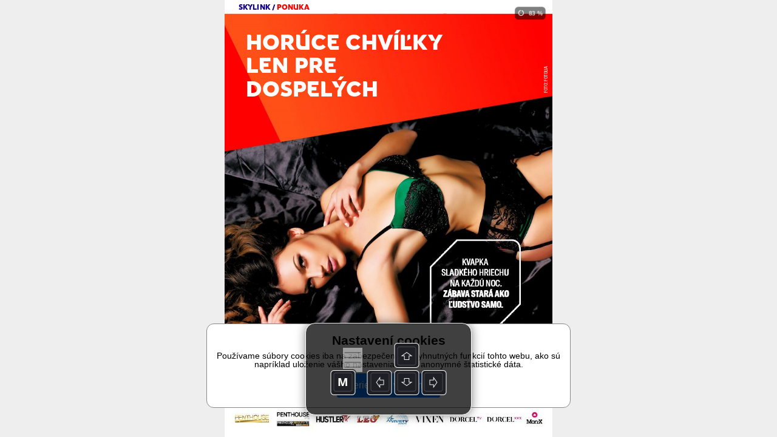

--- FILE ---
content_type: text/html; charset=UTF-8
request_url: https://read.skylink.sk/sk-11-2023/erotika
body_size: 25146
content:
<!DOCTYPE html>
<html>
<head>
<title>Erotika | SK 11/2023 | Skylink TV</title>
<meta id="viewport" name="viewport" content="width=device-width, initial-scale=1, user-scalable=0">
<meta name='apple-mobile-web-app-capable' content='yes'>
<meta name='mobile-web-app-capable' content='yes'>
<meta name="google-site-verification" content="lF78beQCJqFPaTnUnbkQF25Op5f5VClO4E29M6cBnJo" /><meta property="og:title" content="Erotika">
<meta property="og:site_name" content="Skylink TV">
<meta property="og:publisher" content="GRAPHIC HOUSE s.r.o.">
<meta property="og:url" content="https://read.skylink.sk//sk-11-2023/erotika/">
<meta property="og:type" content="article">
<meta property="og:description" content="">
<meta property="og:author" content="">
<meta property="twitter:card" content="summary">
<meta property="twitter:title" content="Erotika">
<meta property="twitter:url" content="https://read.skylink.sk//sk-11-2023/erotika/">

<meta property="og:image" content="https://read.skylink.sk/graphic-house/skylink-tv/sk-11-2023/prev-346975.jpg?ts=20231105205257">
<meta property="og:image:width" content="288">
<meta property="og:image:height" content="384">
<meta name="twitter:image" content="https://read.skylink.sk/graphic-house/skylink-tv/sk-11-2023/prev-346975.jpg?ts=20231105205257">
<!-- {"id":354571,"ord":32,"ts":"2023-11-05 20:52:57","title":"Erotika","url":"erotika","author":"","section":"","keywords":"","description":"","preview":0,"files":[],"layouts":[{"id":"346975","ts":"2023-11-04 23:28:08","mobile":0,"htmlOnly":false,"htmlsize":10980,"baseWidth":768,"baseHeight":1024,"numberOfPages":1,"scrollingHeight":1025,"settings":{"mot":"0","molt":"1","mos":"1","mods":"1","mosc":"1","mosu":"1","nogo":"0","zoom":0,"maxZoom":0,"vyber":0,"pamPoz":0,"bgColor":"rgba(0,0,0,1)","bgColorWeb":"rgba(238,238,238,1)","webArrows":"rgba(0,0,0,1)","multiSound":0,"pagingMode":1},"initsize":112512,"prevsize":24917},{"id":"346975","ts":"2023-11-04 23:28:08","mobile":0,"htmlOnly":false,"htmlsize":11036,"baseWidth":768,"baseHeight":1024,"numberOfPages":1,"scrollingHeight":1025,"settings":{"mot":"0","molt":"1","mos":"1","mods":"1","mosc":"1","mosu":"1","nogo":"0","zoom":0,"maxZoom":0,"vyber":0,"pamPoz":0,"bgColor":"rgba(0,0,0,1)","bgColorWeb":"rgba(238,238,238,1)","webArrows":"rgba(0,0,0,1)","multiSound":0,"pagingMode":1},"initsize":112512,"prevsize":24917},{"id":"346975","ts":"2023-11-04 23:28:08","mobile":0,"htmlOnly":false,"htmlsize":10980,"baseWidth":768,"baseHeight":1024,"numberOfPages":1,"scrollingHeight":1025,"settings":{"mot":"0","molt":"1","mos":"1","mods":"1","mosc":"1","mosu":"1","nogo":"0","zoom":0,"maxZoom":0,"vyber":0,"pamPoz":0,"bgColor":"rgba(0,0,0,1)","bgColorWeb":"rgba(238,238,238,1)","webArrows":"rgba(0,0,0,1)","multiSound":0,"pagingMode":1},"initsize":112512,"prevsize":24917}]} --><!-- Google Tag Manager -->
<script>(function(w,d,s,l,i){w[l]=w[l]||[];w[l].push({'gtm.start':
new Date().getTime(),event:'gtm.js'});var f=d.getElementsByTagName(s)[0],
j=d.createElement(s),dl=l!='dataLayer'?'&l='+l:'';j.async=true;j.src=
'https://www.googletagmanager.com/gtm.js?id='+i+dl;f.parentNode.insertBefore(j,f);
})(window,document,'script','dataLayer','GTM-MR777D5');</script>
<!-- End Google Tag Manager -->
  
      <script src="/_web-master/reader.js?ts=1608" charset="utf-8"></script>
      <link type="text/css" href="/_web-master/reader.css?ts=1608" rel="stylesheet">
  </head>

<body>
<!-- Google Tag Manager (noscript) -->
<noscript><iframe src='https://www.googletagmanager.com/ns.html?id=GTM-MR777D5'
height='0' width='0' style='display:none;visibility:hidden'></iframe></noscript>
<!-- End Google Tag Manager (noscript) -->
<article id="simpletext" style="display:none;" aria-hidden="false"><p>Skylink / ponuka 
HORÚCE CHVÍĽKY LEN PRE DOSPELÝCH 
 FOTO: fotolia 
KVaPKA sLADKÉHO HRIECHU NA KAŽDÚ NOC. ZÁBAVA STARÁ AKO ĽUDSTVO SAMO. 
Viac o erotických programoch 
klikni 
</p></article>
<div id="desktop"></div>

<script>
environment.simpletextpreloaded = true;
environment.status = {"currentView":"reading","currentPublicationIndex":0,"currentIssueIndex":53,"currentArticleIndex":31,"currentLanguage":"sk"};
environment.data = {"application":{"appID":4,"enableLogin":0,"domain":"read.skylink.sk","rootURL":"","dropURLparts":0,"id":4,"title":"Skylink TV","brand":1,"URLMode":2,"langInURL":0,"projectURL":"graphic-house","appSettings":{"readers":{"1":"https:\/\/itunes.apple.com\/us\/app\/skylink-tv-magazin\/id957773451?l=cs&ls=1&mt=8","2":"https:\/\/play.google.com\/store\/apps\/details?id=cz.triobo.reader.android.skylink"}},"settings":{"googleSiteVerification":"lF78beQCJqFPaTnUnbkQF25Op5f5VClO4E29M6cBnJo","webHeaderMode":0,"ppurl":"https:\/\/www.triobo.com\/en\/pp"},"googleAnalyticsTrackingId":"GTM-MR777D5","single":0,"backgroundPublicationIndex":-1},"publications":[{"id":"972","languages":["cz","sk"],"title":"Skylink TV","readerDesign":{"pageBackground":"rgba(255,255,255,1)","pageText":"rgba(0,0,0,1)","pageOther":"rgba(128,128,128,1)","activeColor":"rgba(0,122,255,1)","buttonText":"rgba(255,255,255,1)","lines":"rgba(220,220,220,1)","topBarBackground":"rgba(218,9,28,1)","topBarText":"rgba(255,255,255,1)","topBarLinks":"rgba(255,255,255,0.9)","menuBackground":"rgba(255,255,255,0.95)","topBarBorder":"rgba(0,0,0,0)","dialogActiveColor":"rgba(0,122,255,1)","dialogSwitch":"rgba(76,217,100,1)","warningColor":"rgba(255,0,0,1)","statusbar":1,"shareText":"Pr\u00e1v\u011b \u010dtu \u010dl\u00e1nek #ARTICLE# z vyd\u00e1n\u00ed #ISSUE# \u010dasopisu Skylink TV: #LINK#","dialogBackground":"rgba(234,234,234,1)","dialogItemBackground":"rgba(255,255,255,1)","dialogText":"rgba(0,0,0,1)","dialogOther":"rgba(102,102,102,1)","dialogStatusbar":0,"defaultThumbnailsMode":"1","specButton":"","specButtonURL":"http:\/\/","nobarifbgnd":1},"path":"graphic-house\/skylink-tv","url":"skylink-tv","ts":"0000-00-00 00:00:00","contentType":0,"subscriptions":[],"issues":[{"id":"14453","ts":"2026-01-05 14:51:49","title":"CZ 01\/2026","path":"\/graphic-house\/skylink-tv\/cz-01-2026","url":"cz-01-2026","lang":"cz","tags":"r2026","date":"2026-01-05","description":"Skylink 01-2026-CZ","format":"P","formatMobile":"P","baseDims":{"t":{"w":768,"h":1024},"m":{"w":320,"h":568}},"mobileCover":"0","channels":"155","ver":"19","productID":"","issType":"0","visibility":"0","availability":"0","enableCenterfold":0,"pdf":0,"noTableOfContent":0,"enableImportedPDFDownload":0,"price":"0","currency":"CZK","isPurchased":0,"articles":[]},{"id":"14454","ts":"2026-01-05 14:53:13","title":"SK 01\/2026","path":"\/graphic-house\/skylink-tv\/sk-01-2026","url":"sk-01-2026","lang":"sk","tags":"r2026","date":"2026-01-05","description":"Skylink 01-2026-SK","format":"P","formatMobile":"P","baseDims":{"t":{"w":768,"h":1024},"m":{"w":320,"h":568}},"mobileCover":"0","channels":"155","ver":"19","productID":"","issType":"0","visibility":"0","availability":"0","enableCenterfold":0,"pdf":0,"noTableOfContent":0,"enableImportedPDFDownload":0,"price":"0","currency":"CZK","isPurchased":0,"articles":[]},{"id":"14451","ts":"2025-12-08 15:23:12","title":"CZ 12\/2025","path":"\/graphic-house\/skylink-tv\/cz-12-2025","url":"cz-12-2025","lang":"cz","tags":"r2025","date":"2025-12-08","description":"Skylink 11-2025-CZ","format":"P","formatMobile":"P","baseDims":{"t":{"w":768,"h":1024},"m":{"w":320,"h":568}},"mobileCover":"0","channels":"155","ver":"19","productID":"","issType":"0","visibility":"0","availability":"0","enableCenterfold":0,"pdf":0,"noTableOfContent":0,"enableImportedPDFDownload":0,"price":"0","currency":"","isPurchased":0,"articles":[]},{"id":"14452","ts":"2025-12-08 15:23:50","title":"SK 12\/2025","path":"\/graphic-house\/skylink-tv\/sk-12-2025","url":"sk-12-2025","lang":"sk","tags":"r2025","date":"2025-12-08","description":"Skylink 11-2025-SK","format":"P","formatMobile":"P","baseDims":{"t":{"w":768,"h":1024},"m":{"w":320,"h":568}},"mobileCover":"0","channels":"155","ver":"19","productID":"","issType":"0","visibility":"0","availability":"0","enableCenterfold":0,"pdf":0,"noTableOfContent":0,"enableImportedPDFDownload":0,"price":"0","currency":"CZK","isPurchased":0,"articles":[]},{"id":"14449","ts":"2025-11-03 18:00:32","title":"CZ 11\/2025","path":"\/graphic-house\/skylink-tv\/cz-11-2025","url":"cz-11-2025","lang":"cz","tags":"r2025","date":"2025-11-03","description":"Skylink 11-2025-CZ","format":"P","formatMobile":"P","baseDims":{"t":{"w":768,"h":1024},"m":{"w":320,"h":568}},"mobileCover":"0","channels":"155","ver":"19","productID":"","issType":"0","visibility":"0","availability":"0","enableCenterfold":0,"pdf":0,"noTableOfContent":0,"enableImportedPDFDownload":0,"price":"0","currency":"","isPurchased":0,"articles":[]},{"id":"14450","ts":"2025-11-03 18:01:03","title":"SK 11\/2025","path":"\/graphic-house\/skylink-tv\/sk-11-2025","url":"sk-11-2025","lang":"sk","tags":"r2025","date":"2025-11-03","description":"Skylink 11-2025-SK","format":"P","formatMobile":"P","baseDims":{"t":{"w":768,"h":1024},"m":{"w":320,"h":568}},"mobileCover":"0","channels":"155","ver":"19","productID":"","issType":"0","visibility":"0","availability":"0","enableCenterfold":0,"pdf":0,"noTableOfContent":0,"enableImportedPDFDownload":0,"price":"0","currency":"CZK","isPurchased":0,"articles":[]},{"id":"14447","ts":"2025-10-13 07:46:28","title":"CZ 10\/2025","path":"\/graphic-house\/skylink-tv\/cz-10-2025","url":"cz-10-2025","lang":"cz","tags":"r2025","date":"2025-10-06","description":"Skylink 10-2025-CZ","format":"P","formatMobile":"P","baseDims":{"t":{"w":768,"h":1024},"m":{"w":320,"h":568}},"mobileCover":"0","channels":"155","ver":"19","productID":"","issType":"0","visibility":"0","availability":"0","enableCenterfold":0,"pdf":0,"noTableOfContent":0,"enableImportedPDFDownload":0,"price":"0","currency":"CZK","isPurchased":0,"articles":[]},{"id":"14448","ts":"2025-10-13 07:46:03","title":"SK 10\/2025","path":"\/graphic-house\/skylink-tv\/sk-10-2025","url":"sk-10-2025","lang":"sk","tags":"r2025","date":"2025-10-06","description":"Skylink 10-2025-SK","format":"P","formatMobile":"P","baseDims":{"t":{"w":768,"h":1024},"m":{"w":320,"h":568}},"mobileCover":"0","channels":"155","ver":"19","productID":"","issType":"0","visibility":"0","availability":"0","enableCenterfold":0,"pdf":0,"noTableOfContent":0,"enableImportedPDFDownload":0,"price":"0","currency":"CZK","isPurchased":0,"articles":[]},{"id":"14444","ts":"2025-09-08 13:32:25","title":"CZ 09\/2025","path":"\/graphic-house\/skylink-tv\/cz-09-2025","url":"cz-09-2025","lang":"cz","tags":"r2025","date":"2025-09-08","description":"Skylink 09-2025-CZ","format":"P","formatMobile":"P","baseDims":{"t":{"w":768,"h":1024},"m":{"w":320,"h":568}},"mobileCover":"0","channels":"155","ver":"19","productID":"","issType":"0","visibility":"0","availability":"0","enableCenterfold":0,"pdf":0,"noTableOfContent":0,"enableImportedPDFDownload":0,"price":"0","currency":"","isPurchased":0,"articles":[]},{"id":"14445","ts":"2025-09-08 13:42:53","title":"SK 09\/2025","path":"\/graphic-house\/skylink-tv\/sk-09-2025","url":"sk-09-2025","lang":"sk","tags":"r2025","date":"2025-09-08","description":"Skylink 09-2025-SK","format":"P","formatMobile":"P","baseDims":{"t":{"w":768,"h":1024},"m":{"w":320,"h":568}},"mobileCover":"0","channels":"155","ver":"19","productID":"","issType":"0","visibility":"0","availability":"0","enableCenterfold":0,"pdf":0,"noTableOfContent":0,"enableImportedPDFDownload":0,"price":"0","currency":"CZK","isPurchased":0,"articles":[]},{"id":"14442","ts":"2025-08-14 12:24:05","title":"CZ 08\/2025","path":"\/graphic-house\/skylink-tv\/cz-08-2025","url":"cz-08-2025","lang":"cz","tags":"r2025","date":"2025-08-04","description":"Skylink 08-2025-CZ","format":"P","formatMobile":"P","baseDims":{"t":{"w":768,"h":1024},"m":{"w":320,"h":568}},"mobileCover":"0","channels":"155","ver":"19","productID":"","issType":"0","visibility":"0","availability":"0","enableCenterfold":0,"pdf":0,"noTableOfContent":0,"enableImportedPDFDownload":0,"price":"0","currency":"CZK","isPurchased":0,"articles":[]},{"id":"14443","ts":"2025-08-14 12:24:31","title":"SK 08\/2025","path":"\/graphic-house\/skylink-tv\/sk-08-2025","url":"sk-08-2025","lang":"sk","tags":"r2025","date":"2025-08-04","description":"Skylink 08-2025-SK","format":"P","formatMobile":"P","baseDims":{"t":{"w":768,"h":1024},"m":{"w":320,"h":568}},"mobileCover":"0","channels":"155","ver":"19","productID":"","issType":"0","visibility":"0","availability":"0","enableCenterfold":0,"pdf":0,"noTableOfContent":0,"enableImportedPDFDownload":0,"price":"0","currency":"CZK","isPurchased":0,"articles":[]},{"id":"14440","ts":"2025-07-07 14:22:50","title":"CZ 07\/2025","path":"\/graphic-house\/skylink-tv\/cz-07-2025","url":"cz-07-2025","lang":"cz","tags":"r2025","date":"2025-07-07","description":"Skylink 07-2025-CZ","format":"P","formatMobile":"P","baseDims":{"t":{"w":768,"h":1024},"m":{"w":320,"h":568}},"mobileCover":"0","channels":"155","ver":"19","productID":"","issType":"0","visibility":"0","availability":"0","enableCenterfold":0,"pdf":0,"noTableOfContent":0,"enableImportedPDFDownload":0,"price":"0","currency":"","isPurchased":0,"articles":[]},{"id":"14441","ts":"2025-07-07 14:23:10","title":"SK 07\/2025","path":"\/graphic-house\/skylink-tv\/sk-07-2025","url":"sk-07-2025","lang":"sk","tags":"r2025","date":"2025-07-07","description":"Skylink 07-2025-SK","format":"P","formatMobile":"P","baseDims":{"t":{"w":768,"h":1024},"m":{"w":320,"h":568}},"mobileCover":"0","channels":"155","ver":"19","productID":"","issType":"0","visibility":"0","availability":"0","enableCenterfold":0,"pdf":0,"noTableOfContent":0,"enableImportedPDFDownload":0,"price":"0","currency":"CZK","isPurchased":0,"articles":[]},{"id":"14437","ts":"2025-06-09 13:13:09","title":"CZ 06\/2025","path":"\/graphic-house\/skylink-tv\/cz-05-2026","url":"cz-05-2026","lang":"cz","tags":"r2025","date":"2025-06-09","description":"Skylink 06-2025-CZ","format":"P","formatMobile":"P","baseDims":{"t":{"w":768,"h":1024},"m":{"w":320,"h":568}},"mobileCover":"0","channels":"155","ver":"19","productID":"","issType":"0","visibility":"0","availability":"0","enableCenterfold":0,"pdf":0,"noTableOfContent":0,"enableImportedPDFDownload":0,"price":"0","currency":"","isPurchased":0,"articles":[]},{"id":"14438","ts":"2025-06-09 13:23:11","title":"SK 06\/2025","path":"\/graphic-house\/skylink-tv\/sk-06-2025","url":"sk-06-2025","lang":"sk","tags":"r2025","date":"2025-06-09","description":"Skylink 06-2025-SK","format":"P","formatMobile":"P","baseDims":{"t":{"w":768,"h":1024},"m":{"w":320,"h":568}},"mobileCover":"0","channels":"155","ver":"19","productID":"","issType":"0","visibility":"0","availability":"0","enableCenterfold":0,"pdf":0,"noTableOfContent":0,"enableImportedPDFDownload":0,"price":"0","currency":"CZK","isPurchased":0,"articles":[]},{"id":"14435","ts":"2025-05-05 13:32:19","title":"CZ 05\/2025","path":"\/graphic-house\/skylink-tv\/cz-05-2025","url":"cz-05-2025","lang":"cz","tags":"r2025","date":"2025-05-05","description":"Skylink 05-2025-CZ","format":"P","formatMobile":"P","baseDims":{"t":{"w":768,"h":1024},"m":{"w":320,"h":568}},"mobileCover":"0","channels":"155","ver":"19","productID":"","issType":"0","visibility":"0","availability":"0","enableCenterfold":0,"pdf":0,"noTableOfContent":0,"enableImportedPDFDownload":0,"price":"0","currency":"CZK","isPurchased":0,"articles":[]},{"id":"14436","ts":"2025-05-05 13:32:42","title":"SK 05\/2025","path":"\/graphic-house\/skylink-tv\/sk-05-2025","url":"sk-05-2025","lang":"sk","tags":"r2025","date":"2025-05-05","description":"Skylink 05-2025-SK","format":"P","formatMobile":"P","baseDims":{"t":{"w":768,"h":1024},"m":{"w":320,"h":568}},"mobileCover":"0","channels":"155","ver":"19","productID":"","issType":"0","visibility":"0","availability":"0","enableCenterfold":0,"pdf":0,"noTableOfContent":0,"enableImportedPDFDownload":0,"price":"0","currency":"CZK","isPurchased":0,"articles":[]},{"id":"14433","ts":"2025-04-07 14:27:20","title":"CZ 04\/2025","path":"\/graphic-house\/skylink-tv\/cz-04-2025","url":"cz-04-2025","lang":"cz","tags":"r2025","date":"2025-04-07","description":"Skylink 04-2025-CZ","format":"P","formatMobile":"P","baseDims":{"t":{"w":768,"h":1024},"m":{"w":320,"h":568}},"mobileCover":"0","channels":"155","ver":"19","productID":"","issType":"0","visibility":"0","availability":"0","enableCenterfold":0,"pdf":0,"noTableOfContent":0,"enableImportedPDFDownload":0,"price":"0","currency":"","isPurchased":0,"articles":[]},{"id":"14434","ts":"2025-04-07 14:27:53","title":"SK 04\/2025","path":"\/graphic-house\/skylink-tv\/sk-04-2025","url":"sk-04-2025","lang":"sk","tags":"r2025","date":"2025-04-07","description":"Skylink 04-2025-SK","format":"P","formatMobile":"P","baseDims":{"t":{"w":768,"h":1024},"m":{"w":320,"h":568}},"mobileCover":"0","channels":"155","ver":"19","productID":"","issType":"0","visibility":"0","availability":"0","enableCenterfold":0,"pdf":0,"noTableOfContent":0,"enableImportedPDFDownload":0,"price":"0","currency":"CZK","isPurchased":0,"articles":[]},{"id":"14430","ts":"2025-03-03 14:25:31","title":"CZ 03\/2025","path":"\/graphic-house\/skylink-tv\/cz-03-2025","url":"cz-03-2025","lang":"cz","tags":"r2025","date":"2025-03-03","description":"Skylink 03-2025-CZ","format":"P","formatMobile":"P","baseDims":{"t":{"w":768,"h":1024},"m":{"w":320,"h":568}},"mobileCover":"0","channels":"155","ver":"19","productID":"","issType":"0","visibility":"0","availability":"0","enableCenterfold":0,"pdf":0,"noTableOfContent":0,"enableImportedPDFDownload":0,"price":"0","currency":"CZK","isPurchased":0,"articles":[]},{"id":"14432","ts":"2025-03-03 14:25:58","title":"SK 03\/2025","path":"\/graphic-house\/skylink-tv\/sk-03-2025","url":"sk-03-2025","lang":"sk","tags":"r2025","date":"2025-03-03","description":"Skylink 03-2025-SK","format":"P","formatMobile":"P","baseDims":{"t":{"w":768,"h":1024},"m":{"w":320,"h":568}},"mobileCover":"0","channels":"155","ver":"19","productID":"","issType":"0","visibility":"0","availability":"0","enableCenterfold":0,"pdf":0,"noTableOfContent":0,"enableImportedPDFDownload":0,"price":"0","currency":"CZK","isPurchased":0,"articles":[]},{"id":"14428","ts":"2025-02-03 13:46:51","title":"CZ 02\/2025","path":"\/graphic-house\/skylink-tv\/cz-02-2025","url":"cz-02-2025","lang":"cz","tags":"r2025","date":"2025-02-03","description":"Skylink 02-2025-CZ","format":"P","formatMobile":"P","baseDims":{"t":{"w":768,"h":1024},"m":{"w":320,"h":568}},"mobileCover":"0","channels":"155","ver":"19","productID":"","issType":"0","visibility":"0","availability":"0","enableCenterfold":0,"pdf":0,"noTableOfContent":0,"enableImportedPDFDownload":0,"price":"0","currency":"","isPurchased":0,"articles":[]},{"id":"14429","ts":"2025-02-03 13:47:40","title":"SK 02\/2025","path":"\/graphic-house\/skylink-tv\/sk-02-2025","url":"sk-02-2025","lang":"sk","tags":"r2025","date":"2025-02-03","description":"Skylink 02-2025-SK","format":"P","formatMobile":"P","baseDims":{"t":{"w":768,"h":1024},"m":{"w":320,"h":568}},"mobileCover":"0","channels":"155","ver":"19","productID":"","issType":"0","visibility":"0","availability":"0","enableCenterfold":0,"pdf":0,"noTableOfContent":0,"enableImportedPDFDownload":0,"price":"0","currency":"CZK","isPurchased":0,"articles":[]},{"id":"14426","ts":"2025-01-06 14:23:14","title":"CZ 01\/2025","path":"\/graphic-house\/skylink-tv\/cz-01-2025","url":"cz-01-2025","lang":"cz","tags":"r2025","date":"2025-01-06","description":"Skylink 01-2025-CZ","format":"P","formatMobile":"P","baseDims":{"t":{"w":768,"h":1024},"m":{"w":320,"h":568}},"mobileCover":"0","channels":"155","ver":"19","productID":"","issType":"0","visibility":"0","availability":"0","enableCenterfold":0,"pdf":0,"noTableOfContent":0,"enableImportedPDFDownload":0,"price":"0","currency":"CZK","isPurchased":0,"articles":[]},{"id":"14427","ts":"2025-01-06 14:24:13","title":"SK 01\/2025","path":"\/graphic-house\/skylink-tv\/sk-01-2025","url":"sk-01-2025","lang":"sk","tags":"r2025","date":"2025-01-06","description":"Skylink 01-2025-SK","format":"P","formatMobile":"P","baseDims":{"t":{"w":768,"h":1024},"m":{"w":320,"h":568}},"mobileCover":"0","channels":"155","ver":"19","productID":"","issType":"0","visibility":"0","availability":"0","enableCenterfold":0,"pdf":0,"noTableOfContent":0,"enableImportedPDFDownload":0,"price":"0","currency":"CZK","isPurchased":0,"articles":[]},{"id":"14423","ts":"2024-12-09 14:51:45","title":"CZ 12\/2024","path":"\/graphic-house\/skylink-tv\/cz-12-2024","url":"cz-12-2024","lang":"cz","tags":"r2024","date":"2024-12-09","description":"Skylink 12-2024-CZ","format":"P","formatMobile":"P","baseDims":{"t":{"w":768,"h":1024},"m":{"w":320,"h":568}},"mobileCover":"0","channels":"155","ver":"19","productID":"","issType":"0","visibility":"0","availability":"0","enableCenterfold":0,"pdf":0,"noTableOfContent":0,"enableImportedPDFDownload":0,"price":"0","currency":"CZK","isPurchased":0,"articles":[]},{"id":"14425","ts":"2024-12-09 14:52:23","title":"SK 12\/2024","path":"\/graphic-house\/skylink-tv\/sk-12-2024","url":"sk-12-2024","lang":"sk","tags":"r2024","date":"2024-12-09","description":"Skylink 12-2024-SK","format":"P","formatMobile":"P","baseDims":{"t":{"w":768,"h":1024},"m":{"w":320,"h":568}},"mobileCover":"0","channels":"155","ver":"19","productID":"","issType":"0","visibility":"0","availability":"0","enableCenterfold":0,"pdf":0,"noTableOfContent":0,"enableImportedPDFDownload":0,"price":"0","currency":"CZK","isPurchased":0,"articles":[]},{"id":"14420","ts":"2024-11-04 12:59:57","title":"CZ 11\/2024","path":"\/graphic-house\/skylink-tv\/cz-11-2024","url":"cz-11-2024","lang":"cz","tags":"r2024","date":"2024-11-04","description":"Skylink 11-2024-CZ","format":"P","formatMobile":"P","baseDims":{"t":{"w":768,"h":1024},"m":{"w":320,"h":568}},"mobileCover":"0","channels":"155","ver":"19","productID":"","issType":"0","visibility":"0","availability":"0","enableCenterfold":0,"pdf":0,"noTableOfContent":0,"enableImportedPDFDownload":0,"price":"0","currency":"","isPurchased":0,"articles":[]},{"id":"14421","ts":"2024-11-04 13:00:42","title":"SK 11\/2024","path":"\/graphic-house\/skylink-tv\/sk-11-2024","url":"sk-11-2024","lang":"sk","tags":"r2024","date":"2024-11-04","description":"Skylink 11-2024-SK","format":"P","formatMobile":"P","baseDims":{"t":{"w":768,"h":1024},"m":{"w":320,"h":568}},"mobileCover":"0","channels":"155","ver":"19","productID":"","issType":"0","visibility":"0","availability":"0","enableCenterfold":0,"pdf":0,"noTableOfContent":0,"enableImportedPDFDownload":0,"price":"0","currency":"CZK","isPurchased":0,"articles":[]},{"id":"14414","ts":"2024-10-08 09:51:32","title":"CZ 10\/2024","path":"\/graphic-house\/skylink-tv\/cz-10-2024","url":"cz-10-2024","lang":"cz","tags":"r2024","date":"2024-10-07","description":"Skylink 10-2024-CZ","format":"P","formatMobile":"P","baseDims":{"t":{"w":768,"h":1024},"m":{"w":320,"h":568}},"mobileCover":"0","channels":"155","ver":"19","productID":"","issType":"0","visibility":"0","availability":"0","enableCenterfold":0,"pdf":0,"noTableOfContent":0,"enableImportedPDFDownload":0,"price":"0","currency":"CZK","isPurchased":0,"articles":[]},{"id":"14415","ts":"2024-10-08 09:53:02","title":"SK 10\/2024","path":"\/graphic-house\/skylink-tv\/sk-10-2024","url":"sk-10-2024","lang":"sk","tags":"r2024","date":"2024-10-07","description":"Skylink 10-2024-SK","format":"P","formatMobile":"P","baseDims":{"t":{"w":768,"h":1024},"m":{"w":320,"h":568}},"mobileCover":"0","channels":"155","ver":"19","productID":"","issType":"0","visibility":"0","availability":"0","enableCenterfold":0,"pdf":0,"noTableOfContent":0,"enableImportedPDFDownload":0,"price":"0","currency":"CZK","isPurchased":0,"articles":[]},{"id":"14411","ts":"2024-09-24 06:44:16","title":"CZ 09\/2024","path":"\/graphic-house\/skylink-tv\/cz-09-2024","url":"cz-09-2024","lang":"cz","tags":"r2024","date":"2024-09-09","description":"Skylink 09-2024-CZ","format":"P","formatMobile":"P","baseDims":{"t":{"w":768,"h":1024},"m":{"w":320,"h":568}},"mobileCover":"0","channels":"155","ver":"19","productID":"","issType":"0","visibility":"0","availability":"0","enableCenterfold":0,"pdf":0,"noTableOfContent":0,"enableImportedPDFDownload":0,"price":"0","currency":"CZK","isPurchased":0,"articles":[]},{"id":"14412","ts":"2024-09-24 06:46:18","title":"SK 09\/2024","path":"\/graphic-house\/skylink-tv\/sk-09-2024","url":"sk-09-2024","lang":"sk","tags":"r2024","date":"2024-09-09","description":"Skylink 09-2024-SK","format":"P","formatMobile":"P","baseDims":{"t":{"w":768,"h":1024},"m":{"w":320,"h":568}},"mobileCover":"0","channels":"155","ver":"19","productID":"","issType":"0","visibility":"0","availability":"0","enableCenterfold":0,"pdf":0,"noTableOfContent":0,"enableImportedPDFDownload":0,"price":"0","currency":"CZK","isPurchased":0,"articles":[]},{"id":"14409","ts":"2024-08-05 18:50:05","title":"CZ 08\/2024","path":"\/graphic-house\/skylink-tv\/cz-08-2024","url":"cz-08-2024","lang":"cz","tags":"r2024","date":"2024-08-05","description":"Skylink 08-2024-CZ","format":"P","formatMobile":"P","baseDims":{"t":{"w":768,"h":1024},"m":{"w":320,"h":568}},"mobileCover":"0","channels":"155","ver":"19","productID":"","issType":"0","visibility":"0","availability":"0","enableCenterfold":0,"pdf":0,"noTableOfContent":0,"enableImportedPDFDownload":0,"price":"0","currency":"","isPurchased":0,"articles":[]},{"id":"14410","ts":"2024-08-05 23:01:29","title":"SK 08\/2024","path":"\/graphic-house\/skylink-tv\/sk-08-2024","url":"sk-08-2024","lang":"sk","tags":"r2024","date":"2024-08-05","description":"Skylink 08-2024-SK","format":"P","formatMobile":"P","baseDims":{"t":{"w":768,"h":1024},"m":{"w":320,"h":568}},"mobileCover":"0","channels":"155","ver":"19","productID":"","issType":"0","visibility":"0","availability":"0","enableCenterfold":0,"pdf":0,"noTableOfContent":0,"enableImportedPDFDownload":0,"price":"0","currency":"CZK","isPurchased":0,"articles":[]},{"id":"14406","ts":"2024-07-08 12:59:18","title":"CZ 07\/2024","path":"\/graphic-house\/skylink-tv\/cz-07-2024","url":"cz-07-2024","lang":"cz","tags":"r2024","date":"2024-07-08","description":"Skylink 07-2024-CZ","format":"P","formatMobile":"P","baseDims":{"t":{"w":768,"h":1024},"m":{"w":320,"h":568}},"mobileCover":"0","channels":"155","ver":"19","productID":"","issType":"0","visibility":"0","availability":"0","enableCenterfold":0,"pdf":0,"noTableOfContent":0,"enableImportedPDFDownload":0,"price":"0","currency":"CZK","isPurchased":0,"articles":[]},{"id":"14408","ts":"2024-07-08 13:00:15","title":"SK 07\/2024","path":"\/graphic-house\/skylink-tv\/sk-07-2024","url":"sk-07-2024","lang":"sk","tags":"r2024","date":"2024-07-08","description":"Skylink 07-2024-SK","format":"P","formatMobile":"P","baseDims":{"t":{"w":768,"h":1024},"m":{"w":320,"h":568}},"mobileCover":"0","channels":"155","ver":"19","productID":"","issType":"0","visibility":"0","availability":"0","enableCenterfold":0,"pdf":0,"noTableOfContent":0,"enableImportedPDFDownload":0,"price":"0","currency":"CZK","isPurchased":0,"articles":[]},{"id":"14402","ts":"2024-06-10 13:41:53","title":"CZ 06\/2024","path":"\/graphic-house\/skylink-tv\/cz-06-2024","url":"cz-06-2024","lang":"cz","tags":"r2024","date":"2024-06-10","description":"Skylink 06-2024-CZ","format":"P","formatMobile":"P","baseDims":{"t":{"w":768,"h":1024},"m":{"w":320,"h":568}},"mobileCover":"0","channels":"155","ver":"19","productID":"","issType":"0","visibility":"0","availability":"0","enableCenterfold":0,"pdf":0,"noTableOfContent":0,"enableImportedPDFDownload":0,"price":"0","currency":"","isPurchased":0,"articles":[]},{"id":"14403","ts":"2024-06-10 13:42:27","title":"SK 06\/2024","path":"\/graphic-house\/skylink-tv\/sk-06-2024","url":"sk-06-2024","lang":"sk","tags":"r2024","date":"2024-06-10","description":"Skylink 06-2024-SK","format":"P","formatMobile":"P","baseDims":{"t":{"w":768,"h":1024},"m":{"w":320,"h":568}},"mobileCover":"0","channels":"155","ver":"19","productID":"","issType":"0","visibility":"0","availability":"0","enableCenterfold":0,"pdf":0,"noTableOfContent":0,"enableImportedPDFDownload":0,"price":"0","currency":"CZK","isPurchased":0,"articles":[]},{"id":"14401","ts":"2024-05-06 14:27:59","title":"SK 05\/2024","path":"\/graphic-house\/skylink-tv\/sk-05-2024","url":"sk-05-2024","lang":"sk","tags":"r2024","date":"2024-06-04","description":"Skylink 05-2024-SK","format":"P","formatMobile":"P","baseDims":{"t":{"w":768,"h":1024},"m":{"w":320,"h":568}},"mobileCover":"0","channels":"155","ver":"19","productID":"","issType":"0","visibility":"0","availability":"0","enableCenterfold":0,"pdf":0,"noTableOfContent":0,"enableImportedPDFDownload":0,"price":"0","currency":"CZK","isPurchased":0,"articles":[]},{"id":"14400","ts":"2024-05-06 14:27:03","title":"CZ 05\/2024","path":"\/graphic-house\/skylink-tv\/cz-05-2024","url":"cz-05-2024","lang":"cz","tags":"r2024","date":"2024-05-06","description":"Skylink 05-2024-CZ","format":"P","formatMobile":"P","baseDims":{"t":{"w":768,"h":1024},"m":{"w":320,"h":568}},"mobileCover":"0","channels":"155","ver":"19","productID":"","issType":"0","visibility":"0","availability":"0","enableCenterfold":0,"pdf":0,"noTableOfContent":0,"enableImportedPDFDownload":0,"price":"0","currency":"CZK","isPurchased":0,"articles":[]},{"id":"14396","ts":"2024-04-08 14:30:12","title":"CZ 04\/2024","path":"\/graphic-house\/skylink-tv\/cz-04-2024","url":"cz-04-2024","lang":"cz","tags":"r2024","date":"2024-04-08","description":"Skylink 04-2024-CZ","format":"P","formatMobile":"P","baseDims":{"t":{"w":768,"h":1024},"m":{"w":320,"h":568}},"mobileCover":"0","channels":"155","ver":"19","productID":"","issType":"0","visibility":"0","availability":"0","enableCenterfold":0,"pdf":0,"noTableOfContent":0,"enableImportedPDFDownload":0,"price":"0","currency":"CZK","isPurchased":0,"articles":[]},{"id":"14397","ts":"2024-04-08 14:30:39","title":"SK 04\/2024","path":"\/graphic-house\/skylink-tv\/sk-04-2024","url":"sk-04-2024","lang":"sk","tags":"r2024","date":"2024-04-08","description":"Skylink 04-2024-SK","format":"P","formatMobile":"P","baseDims":{"t":{"w":768,"h":1024},"m":{"w":320,"h":568}},"mobileCover":"0","channels":"155","ver":"19","productID":"","issType":"0","visibility":"0","availability":"0","enableCenterfold":0,"pdf":0,"noTableOfContent":0,"enableImportedPDFDownload":0,"price":"0","currency":"CZK","isPurchased":0,"articles":[]},{"id":"14394","ts":"2024-03-04 13:40:53","title":"CZ 03\/2024","path":"\/graphic-house\/skylink-tv\/cz-03-2024","url":"cz-03-2024","lang":"cz","tags":"r2024","date":"2024-03-04","description":"Skylink 03-2024-CZ","format":"P","formatMobile":"P","baseDims":{"t":{"w":768,"h":1024},"m":{"w":320,"h":568}},"mobileCover":"0","channels":"155","ver":"19","productID":"","issType":"0","visibility":"0","availability":"0","enableCenterfold":0,"pdf":0,"noTableOfContent":0,"enableImportedPDFDownload":0,"price":"0","currency":"CZK","isPurchased":0,"articles":[]},{"id":"14395","ts":"2024-03-04 13:41:38","title":"SK 03\/2024","path":"\/graphic-house\/skylink-tv\/sk-03-2024","url":"sk-03-2024","lang":"sk","tags":"r2024","date":"2024-03-04","description":"Skylink 03-2024-SK","format":"P","formatMobile":"P","baseDims":{"t":{"w":768,"h":1024},"m":{"w":320,"h":568}},"mobileCover":"0","channels":"155","ver":"19","productID":"","issType":"0","visibility":"0","availability":"0","enableCenterfold":0,"pdf":0,"noTableOfContent":0,"enableImportedPDFDownload":0,"price":"0","currency":"CZK","isPurchased":0,"articles":[]},{"id":"14392","ts":"2024-02-05 16:17:51","title":"CZ 02\/2024","path":"\/graphic-house\/skylink-tv\/cz-02-2024","url":"cz-02-2024","lang":"cz","tags":"r2024","date":"2024-02-05","description":"Skylink 02-2024-CZ","format":"P","formatMobile":"P","baseDims":{"t":{"w":768,"h":1024},"m":{"w":320,"h":568}},"mobileCover":"0","channels":"155","ver":"19","productID":"","issType":"0","visibility":"0","availability":"0","enableCenterfold":0,"pdf":0,"noTableOfContent":0,"enableImportedPDFDownload":0,"price":"0","currency":"","isPurchased":0,"articles":[]},{"id":"14393","ts":"2024-02-05 16:18:12","title":"SK 02\/2024","path":"\/graphic-house\/skylink-tv\/sk-02-2024","url":"sk-02-2024","lang":"sk","tags":"r2024","date":"2024-02-05","description":"Skylink 02-2024-SK","format":"P","formatMobile":"P","baseDims":{"t":{"w":768,"h":1024},"m":{"w":320,"h":568}},"mobileCover":"0","channels":"155","ver":"19","productID":"","issType":"0","visibility":"0","availability":"0","enableCenterfold":0,"pdf":0,"noTableOfContent":0,"enableImportedPDFDownload":0,"price":"0","currency":"CZK","isPurchased":0,"articles":[]},{"id":"14387","ts":"2024-01-08 16:35:32","title":"CZ 01\/2024","path":"\/graphic-house\/skylink-tv\/cz-01-2024","url":"cz-01-2024","lang":"cz","tags":"r2024","date":"2024-01-08","description":"Skylink 01-2024-CZ","format":"P","formatMobile":"P","baseDims":{"t":{"w":768,"h":1024},"m":{"w":320,"h":568}},"mobileCover":"0","channels":"155","ver":"19","productID":"","issType":"0","visibility":"0","availability":"0","enableCenterfold":0,"pdf":0,"noTableOfContent":0,"enableImportedPDFDownload":0,"price":"0","currency":"CZK","isPurchased":0,"articles":[]},{"id":"14391","ts":"2024-01-08 16:36:22","title":"SK 01\/2024","path":"\/graphic-house\/skylink-tv\/sk-01-2024","url":"sk-01-2024","lang":"sk","tags":"r2024","date":"2024-01-08","description":"Skylink 01-2024-SK","format":"P","formatMobile":"P","baseDims":{"t":{"w":768,"h":1024},"m":{"w":320,"h":568}},"mobileCover":"0","channels":"155","ver":"19","productID":"","issType":"0","visibility":"0","availability":"0","enableCenterfold":0,"pdf":0,"noTableOfContent":0,"enableImportedPDFDownload":0,"price":"0","currency":"CZK","isPurchased":0,"articles":[]},{"id":"14384","ts":"2023-12-04 17:33:55","title":"CZ 12\/2023","path":"\/graphic-house\/skylink-tv\/cz-12-2023","url":"cz-12-2023","lang":"cz","tags":"r2023","date":"2023-12-04","description":"Skylink 12-2023-CZ","format":"P","formatMobile":"P","baseDims":{"t":{"w":768,"h":1024},"m":{"w":320,"h":568}},"mobileCover":"0","channels":"155","ver":"19","productID":"","issType":"0","visibility":"0","availability":"0","enableCenterfold":0,"pdf":0,"noTableOfContent":0,"enableImportedPDFDownload":0,"price":"0","currency":"CZK","isPurchased":0,"articles":[]},{"id":"14385","ts":"2023-12-04 16:30:28","title":"SK 12\/2023","path":"\/graphic-house\/skylink-tv\/sk-12-2023","url":"sk-12-2023","lang":"sk","tags":"r2023","date":"2023-12-04","description":"Skylink 12-2023-SK","format":"P","formatMobile":"P","baseDims":{"t":{"w":768,"h":1024},"m":{"w":320,"h":568}},"mobileCover":"0","channels":"155","ver":"19","productID":"","issType":"0","visibility":"0","availability":"0","enableCenterfold":0,"pdf":0,"noTableOfContent":0,"enableImportedPDFDownload":0,"price":"0","currency":"CZK","isPurchased":0,"articles":[]},{"id":"14340","ts":"2023-11-06 14:14:41","title":"CZ 11\/2023","path":"\/graphic-house\/skylink-tv\/cz-11-2023","url":"cz-11-2023","lang":"cz","tags":"r2023","date":"2023-11-06","description":"Skylink 11-2023-CZ","format":"P","formatMobile":"P","baseDims":{"t":{"w":768,"h":1024},"m":{"w":320,"h":568}},"mobileCover":"0","channels":"155","ver":"19","productID":"","issType":"0","visibility":"0","availability":"0","enableCenterfold":0,"pdf":0,"noTableOfContent":0,"enableImportedPDFDownload":0,"price":"0","currency":"","isPurchased":0,"articles":[]},{"id":"14341","ts":"2023-11-06 14:15:53","title":"SK 11\/2023","path":"\/graphic-house\/skylink-tv\/sk-11-2023","url":"sk-11-2023","lang":"sk","tags":"r2023","date":"2023-11-06","description":"Skylink 11-2023-SK","format":"P","formatMobile":"P","baseDims":{"t":{"w":768,"h":1024},"m":{"w":320,"h":568}},"mobileCover":"0","channels":"155","ver":"19","productID":"","issType":"0","visibility":"0","availability":"0","enableCenterfold":0,"pdf":0,"noTableOfContent":0,"enableImportedPDFDownload":0,"price":"0","currency":"CZK","isPurchased":0,"articles":[{"id":354540,"ord":1,"ts":"2023-11-05 21:36:23","title":"Ob\u00e1lka","url":"obalka","author":"","section":"","keywords":"","description":"","preview":0,"files":[],"layouts":[{"id":"346944","ts":"2023-11-05 14:59:09","mobile":0,"htmlOnly":false,"htmlsize":16249,"baseWidth":768,"baseHeight":1024,"numberOfPages":1,"scrollingHeight":1024,"settings":{"mot":"0","molt":"1","mos":"1","mods":"1","mosc":"1","mosu":"1","nogo":"0","zoom":0,"maxZoom":0,"vyber":0,"pamPoz":0,"bgColor":"rgba(0,0,0,1)","bgColorWeb":"rgba(238,238,238,1)","webArrows":"rgba(0,0,0,1)","multiSound":0,"pagingMode":1},"initsize":147834,"prevsize":24655},{"id":"346944","ts":"2023-11-05 14:59:09","mobile":0,"htmlOnly":false,"htmlsize":16293,"baseWidth":768,"baseHeight":1024,"numberOfPages":1,"scrollingHeight":1024,"settings":{"mot":"0","molt":"1","mos":"1","mods":"1","mosc":"1","mosu":"1","nogo":"0","zoom":0,"maxZoom":0,"vyber":0,"pamPoz":0,"bgColor":"rgba(0,0,0,1)","bgColorWeb":"rgba(238,238,238,1)","webArrows":"rgba(0,0,0,1)","multiSound":0,"pagingMode":1},"initsize":147834,"prevsize":24655},{"id":"346944","ts":"2023-11-05 14:59:09","mobile":0,"htmlOnly":false,"htmlsize":16249,"baseWidth":768,"baseHeight":1024,"numberOfPages":1,"scrollingHeight":1024,"settings":{"mot":"0","molt":"1","mos":"1","mods":"1","mosc":"1","mosu":"1","nogo":"0","zoom":0,"maxZoom":0,"vyber":0,"pamPoz":0,"bgColor":"rgba(0,0,0,1)","bgColorWeb":"rgba(238,238,238,1)","webArrows":"rgba(0,0,0,1)","multiSound":0,"pagingMode":1},"initsize":147834,"prevsize":24655}]},{"id":354541,"ord":2,"ts":"2023-11-05 20:51:52","title":"Ako pou\u017e\u00edva\u0165 magaz\u00edn Skylink TV","url":"ako-pouzivat-magazin-skylink-tv","author":"","section":"","keywords":"","description":"","preview":0,"files":[],"layouts":[{"id":"346945","ts":"2023-11-04 23:25:45","mobile":0,"htmlOnly":false,"htmlsize":32310,"baseWidth":768,"baseHeight":1024,"numberOfPages":1,"scrollingHeight":1024,"settings":{"mot":"0","molt":"1","mos":"1","mods":"1","mosc":"1","mosu":"1","nogo":"0","zoom":0,"maxZoom":0,"vyber":0,"pamPoz":0,"bgColor":"rgba(0,0,0,1)","bgColorWeb":"rgba(238,238,238,1)","webArrows":"rgba(0,0,0,1)","multiSound":0,"pagingMode":1},"initsize":79012,"prevsize":18312},{"id":"346945","ts":"2023-11-04 23:25:45","mobile":0,"htmlOnly":false,"htmlsize":32364,"baseWidth":768,"baseHeight":1024,"numberOfPages":1,"scrollingHeight":1024,"settings":{"mot":"0","molt":"1","mos":"1","mods":"1","mosc":"1","mosu":"1","nogo":"0","zoom":0,"maxZoom":0,"vyber":0,"pamPoz":0,"bgColor":"rgba(0,0,0,1)","bgColorWeb":"rgba(238,238,238,1)","webArrows":"rgba(0,0,0,1)","multiSound":0,"pagingMode":1},"initsize":79012,"prevsize":18312},{"id":"346945","ts":"2023-11-04 23:25:45","mobile":0,"htmlOnly":false,"htmlsize":32310,"baseWidth":768,"baseHeight":1024,"numberOfPages":1,"scrollingHeight":1024,"settings":{"mot":"0","molt":"1","mos":"1","mods":"1","mosc":"1","mosu":"1","nogo":"0","zoom":0,"maxZoom":0,"vyber":0,"pamPoz":0,"bgColor":"rgba(0,0,0,1)","bgColorWeb":"rgba(238,238,238,1)","webArrows":"rgba(0,0,0,1)","multiSound":0,"pagingMode":1},"initsize":79012,"prevsize":18312}]},{"id":354542,"ord":3,"ts":"2023-11-05 20:51:54","title":"Obsah","url":"obsah","author":"","section":"","keywords":"","description":"","preview":0,"files":[],"layouts":[{"id":"346946","ts":"2023-11-05 20:26:49","mobile":0,"htmlOnly":false,"htmlsize":53067,"baseWidth":768,"baseHeight":1024,"numberOfPages":1,"scrollingHeight":2649,"settings":{"mot":"0","molt":"1","mos":"1","mods":"1","mosc":"1","mosu":"1","nogo":"0","zoom":0,"maxZoom":0,"vyber":0,"pamPoz":0,"bgColor":"rgba(0,0,0,1)","bgColorWeb":"rgba(238,238,238,1)","webArrows":"rgba(0,0,0,1)","multiSound":0,"pagingMode":1},"initsize":170072,"prevsize":20849},{"id":"346946","ts":"2023-11-05 20:26:49","mobile":0,"htmlOnly":false,"htmlsize":53186,"baseWidth":768,"baseHeight":1024,"numberOfPages":1,"scrollingHeight":2649,"settings":{"mot":"0","molt":"1","mos":"1","mods":"1","mosc":"1","mosu":"1","nogo":"0","zoom":0,"maxZoom":0,"vyber":0,"pamPoz":0,"bgColor":"rgba(0,0,0,1)","bgColorWeb":"rgba(238,238,238,1)","webArrows":"rgba(0,0,0,1)","multiSound":0,"pagingMode":1},"initsize":170072,"prevsize":20849},{"id":"346946","ts":"2023-11-05 20:26:49","mobile":0,"htmlOnly":false,"htmlsize":53067,"baseWidth":768,"baseHeight":1024,"numberOfPages":1,"scrollingHeight":2649,"settings":{"mot":"0","molt":"1","mos":"1","mods":"1","mosc":"1","mosu":"1","nogo":"0","zoom":0,"maxZoom":0,"vyber":0,"pamPoz":0,"bgColor":"rgba(0,0,0,1)","bgColorWeb":"rgba(238,238,238,1)","webArrows":"rgba(0,0,0,1)","multiSound":0,"pagingMode":1},"initsize":170072,"prevsize":20849}]},{"id":354543,"ord":4,"ts":"2023-11-05 20:51:57","title":"\u010criepky","url":"criepky","author":"","section":"","keywords":"","description":"","preview":0,"files":[],"layouts":[{"id":"346947","ts":"2023-11-05 20:30:55","mobile":0,"htmlOnly":false,"htmlsize":28775,"baseWidth":768,"baseHeight":1024,"numberOfPages":1,"scrollingHeight":2872,"settings":{"mot":"0","molt":"1","mos":"1","mods":"1","mosc":"1","mosu":"1","nogo":"0","zoom":0,"maxZoom":0,"vyber":0,"pamPoz":0,"bgColor":"rgba(0,0,0,1)","bgColorWeb":"rgba(238,238,238,1)","webArrows":"rgba(0,0,0,1)","multiSound":0,"pagingMode":1},"initsize":266029,"prevsize":26345},{"id":"346947","ts":"2023-11-05 20:30:55","mobile":0,"htmlOnly":false,"htmlsize":27615,"baseWidth":768,"baseHeight":1024,"numberOfPages":1,"scrollingHeight":2872,"settings":{"mot":"0","molt":"1","mos":"1","mods":"1","mosc":"1","mosu":"1","nogo":"0","zoom":0,"maxZoom":0,"vyber":0,"pamPoz":0,"bgColor":"rgba(0,0,0,1)","bgColorWeb":"rgba(238,238,238,1)","webArrows":"rgba(0,0,0,1)","multiSound":0,"pagingMode":1},"initsize":266029,"prevsize":26345},{"id":"346947","ts":"2023-11-05 20:30:55","mobile":0,"htmlOnly":false,"htmlsize":28775,"baseWidth":768,"baseHeight":1024,"numberOfPages":1,"scrollingHeight":2872,"settings":{"mot":"0","molt":"1","mos":"1","mods":"1","mosc":"1","mosu":"1","nogo":"0","zoom":0,"maxZoom":0,"vyber":0,"pamPoz":0,"bgColor":"rgba(0,0,0,1)","bgColorWeb":"rgba(238,238,238,1)","webArrows":"rgba(0,0,0,1)","multiSound":0,"pagingMode":1},"initsize":266029,"prevsize":26345}]},{"id":354544,"ord":5,"ts":"2023-11-05 20:51:59","title":"Karaoke Blues \u2013 Filmov\u00e1 recenzia Terezy Sp\u00e1\u010dilovej","url":"karaoke-blues-filmova-recenzia-terezy-spacilovej","author":"","section":"","keywords":"","description":"","preview":0,"files":[],"layouts":[{"id":"346948","ts":"2023-11-05 20:31:05","mobile":0,"htmlOnly":false,"htmlsize":28492,"baseWidth":768,"baseHeight":1024,"numberOfPages":1,"scrollingHeight":3678,"settings":{"mot":"0","molt":"1","mos":"1","mods":"1","mosc":"1","mosu":"1","nogo":"0","zoom":0,"maxZoom":0,"vyber":0,"pamPoz":0,"bgColor":"rgba(0,0,0,1)","bgColorWeb":"rgba(238,238,238,1)","webArrows":"rgba(0,0,0,1)","multiSound":0,"pagingMode":1},"initsize":186115,"prevsize":20754},{"id":"346948","ts":"2023-11-05 20:31:05","mobile":0,"htmlOnly":false,"htmlsize":28913,"baseWidth":768,"baseHeight":1024,"numberOfPages":1,"scrollingHeight":3678,"settings":{"mot":"0","molt":"1","mos":"1","mods":"1","mosc":"1","mosu":"1","nogo":"0","zoom":0,"maxZoom":0,"vyber":0,"pamPoz":0,"bgColor":"rgba(0,0,0,1)","bgColorWeb":"rgba(238,238,238,1)","webArrows":"rgba(0,0,0,1)","multiSound":0,"pagingMode":1},"initsize":186115,"prevsize":20754},{"id":"346948","ts":"2023-11-05 20:31:05","mobile":0,"htmlOnly":false,"htmlsize":28492,"baseWidth":768,"baseHeight":1024,"numberOfPages":1,"scrollingHeight":3678,"settings":{"mot":"0","molt":"1","mos":"1","mods":"1","mosc":"1","mosu":"1","nogo":"0","zoom":0,"maxZoom":0,"vyber":0,"pamPoz":0,"bgColor":"rgba(0,0,0,1)","bgColorWeb":"rgba(238,238,238,1)","webArrows":"rgba(0,0,0,1)","multiSound":0,"pagingMode":1},"initsize":186115,"prevsize":20754}]},{"id":354545,"ord":6,"ts":"2023-11-05 20:52:01","title":"Inzercia \u2013 Prima","url":"inzercia-prima","author":"","section":"","keywords":"","description":"","preview":0,"files":[],"layouts":[{"id":"346949","ts":"2023-11-04 23:19:17","mobile":0,"htmlOnly":false,"htmlsize":3540,"baseWidth":768,"baseHeight":1024,"numberOfPages":1,"scrollingHeight":1024,"settings":{"mot":"0","molt":"1","mos":"1","mods":"1","mosc":"1","mosu":"1","nogo":"0","zoom":0,"maxZoom":0,"vyber":0,"pamPoz":0,"bgColor":"rgba(0,0,0,1)","bgColorWeb":"rgba(238,238,238,1)","webArrows":"rgba(0,0,0,1)","multiSound":0,"pagingMode":1},"initsize":120628,"prevsize":25433},{"id":"346949","ts":"2023-11-04 23:19:17","mobile":0,"htmlOnly":false,"htmlsize":3576,"baseWidth":768,"baseHeight":1024,"numberOfPages":1,"scrollingHeight":1024,"settings":{"mot":"0","molt":"1","mos":"1","mods":"1","mosc":"1","mosu":"1","nogo":"0","zoom":0,"maxZoom":0,"vyber":0,"pamPoz":0,"bgColor":"rgba(0,0,0,1)","bgColorWeb":"rgba(238,238,238,1)","webArrows":"rgba(0,0,0,1)","multiSound":0,"pagingMode":1},"initsize":120628,"prevsize":25433},{"id":"346949","ts":"2023-11-04 23:19:17","mobile":0,"htmlOnly":false,"htmlsize":3540,"baseWidth":768,"baseHeight":1024,"numberOfPages":1,"scrollingHeight":1024,"settings":{"mot":"0","molt":"1","mos":"1","mods":"1","mosc":"1","mosu":"1","nogo":"0","zoom":0,"maxZoom":0,"vyber":0,"pamPoz":0,"bgColor":"rgba(0,0,0,1)","bgColorWeb":"rgba(238,238,238,1)","webArrows":"rgba(0,0,0,1)","multiSound":0,"pagingMode":1},"initsize":120628,"prevsize":25433}]},{"id":354546,"ord":7,"ts":"2023-11-05 20:52:03","title":"Rozhovor s Michaelou Pech\u00e1\u010dkovou","url":"rozhovor-s-michaelou-pechackovou","author":"","section":"","keywords":"","description":"","preview":0,"files":[],"layouts":[{"id":"346950","ts":"2023-11-05 20:00:17","mobile":0,"htmlOnly":false,"htmlsize":23030,"baseWidth":768,"baseHeight":1024,"numberOfPages":1,"scrollingHeight":5041,"settings":{"mot":"0","molt":"1","mos":"1","mods":"1","mosc":"1","mosu":"1","nogo":"0","zoom":0,"maxZoom":0,"vyber":0,"pamPoz":0,"bgColor":"rgba(0,0,0,1)","bgColorWeb":"rgba(238,238,238,1)","webArrows":"rgba(0,0,0,1)","multiSound":0,"pagingMode":1},"initsize":252277,"prevsize":22911},{"id":"346950","ts":"2023-11-05 20:00:17","mobile":0,"htmlOnly":false,"htmlsize":24026,"baseWidth":768,"baseHeight":1024,"numberOfPages":1,"scrollingHeight":5041,"settings":{"mot":"0","molt":"1","mos":"1","mods":"1","mosc":"1","mosu":"1","nogo":"0","zoom":0,"maxZoom":0,"vyber":0,"pamPoz":0,"bgColor":"rgba(0,0,0,1)","bgColorWeb":"rgba(238,238,238,1)","webArrows":"rgba(0,0,0,1)","multiSound":0,"pagingMode":1},"initsize":252277,"prevsize":22911},{"id":"346950","ts":"2023-11-05 20:00:17","mobile":0,"htmlOnly":false,"htmlsize":23030,"baseWidth":768,"baseHeight":1024,"numberOfPages":1,"scrollingHeight":5041,"settings":{"mot":"0","molt":"1","mos":"1","mods":"1","mosc":"1","mosu":"1","nogo":"0","zoom":0,"maxZoom":0,"vyber":0,"pamPoz":0,"bgColor":"rgba(0,0,0,1)","bgColorWeb":"rgba(238,238,238,1)","webArrows":"rgba(0,0,0,1)","multiSound":0,"pagingMode":1},"initsize":252277,"prevsize":22911}]},{"id":354547,"ord":8,"ts":"2023-11-05 20:52:06","title":"Skylink Live TV","url":"skylink-live-tv","author":"","section":"","keywords":"","description":"","preview":0,"files":[],"layouts":[{"id":"346951","ts":"2023-11-05 20:33:05","mobile":0,"htmlOnly":false,"htmlsize":30354,"baseWidth":768,"baseHeight":1024,"numberOfPages":1,"scrollingHeight":3376,"settings":{"mot":"0","molt":"1","mos":"1","mods":"1","mosc":"1","mosu":"1","nogo":"0","zoom":0,"maxZoom":0,"vyber":0,"pamPoz":0,"bgColor":"rgba(0,0,0,1)","bgColorWeb":"rgba(238,238,238,1)","webArrows":"rgba(0,0,0,1)","multiSound":0,"pagingMode":1},"initsize":227047,"prevsize":25825},{"id":"346951","ts":"2023-11-05 20:33:05","mobile":0,"htmlOnly":false,"htmlsize":30390,"baseWidth":768,"baseHeight":1024,"numberOfPages":1,"scrollingHeight":3376,"settings":{"mot":"0","molt":"1","mos":"1","mods":"1","mosc":"1","mosu":"1","nogo":"0","zoom":0,"maxZoom":0,"vyber":0,"pamPoz":0,"bgColor":"rgba(0,0,0,1)","bgColorWeb":"rgba(238,238,238,1)","webArrows":"rgba(0,0,0,1)","multiSound":0,"pagingMode":1},"initsize":227047,"prevsize":25825},{"id":"346951","ts":"2023-11-05 20:33:05","mobile":0,"htmlOnly":false,"htmlsize":30354,"baseWidth":768,"baseHeight":1024,"numberOfPages":1,"scrollingHeight":3376,"settings":{"mot":"0","molt":"1","mos":"1","mods":"1","mosc":"1","mosu":"1","nogo":"0","zoom":0,"maxZoom":0,"vyber":0,"pamPoz":0,"bgColor":"rgba(0,0,0,1)","bgColorWeb":"rgba(238,238,238,1)","webArrows":"rgba(0,0,0,1)","multiSound":0,"pagingMode":1},"initsize":227047,"prevsize":25825}]},{"id":354548,"ord":9,"ts":"2023-11-05 21:36:38","title":"Preml\u010dan\u00e9","url":"premlcane","author":"","section":"","keywords":"","description":"","preview":0,"files":[],"layouts":[{"id":"346952","ts":"2023-11-05 15:16:55","mobile":0,"htmlOnly":false,"htmlsize":36823,"baseWidth":768,"baseHeight":1024,"numberOfPages":1,"scrollingHeight":4752,"settings":{"mot":"0","molt":"1","mos":"1","mods":"1","mosc":"1","mosu":"1","nogo":"0","zoom":0,"maxZoom":0,"vyber":0,"pamPoz":0,"bgColor":"rgba(0,0,0,1)","bgColorWeb":"rgba(238,238,238,1)","webArrows":"rgba(0,0,0,1)","multiSound":0,"pagingMode":1},"initsize":257978,"prevsize":20408},{"id":"346952","ts":"2023-11-05 15:16:55","mobile":0,"htmlOnly":false,"htmlsize":37456,"baseWidth":768,"baseHeight":1024,"numberOfPages":1,"scrollingHeight":4752,"settings":{"mot":"0","molt":"1","mos":"1","mods":"1","mosc":"1","mosu":"1","nogo":"0","zoom":0,"maxZoom":0,"vyber":0,"pamPoz":0,"bgColor":"rgba(0,0,0,1)","bgColorWeb":"rgba(238,238,238,1)","webArrows":"rgba(0,0,0,1)","multiSound":0,"pagingMode":1},"initsize":257978,"prevsize":20408},{"id":"346952","ts":"2023-11-05 15:16:55","mobile":0,"htmlOnly":false,"htmlsize":36823,"baseWidth":768,"baseHeight":1024,"numberOfPages":1,"scrollingHeight":4752,"settings":{"mot":"0","molt":"1","mos":"1","mods":"1","mosc":"1","mosu":"1","nogo":"0","zoom":0,"maxZoom":0,"vyber":0,"pamPoz":0,"bgColor":"rgba(0,0,0,1)","bgColorWeb":"rgba(238,238,238,1)","webArrows":"rgba(0,0,0,1)","multiSound":0,"pagingMode":1},"initsize":257978,"prevsize":20408}]},{"id":354549,"ord":10,"ts":"2023-11-05 20:52:13","title":"Inzercia \u2013 Echo","url":"inzercia-echo","author":"","section":"","keywords":"","description":"","preview":0,"files":[],"layouts":[{"id":"346953","ts":"2023-11-04 23:19:17","mobile":0,"htmlOnly":false,"htmlsize":3710,"baseWidth":768,"baseHeight":1024,"numberOfPages":1,"scrollingHeight":1024,"settings":{"mot":"0","molt":"1","mos":"1","mods":"1","mosc":"1","mosu":"1","nogo":"0","zoom":0,"maxZoom":0,"vyber":0,"pamPoz":0,"bgColor":"rgba(0,0,0,1)","bgColorWeb":"rgba(238,238,238,1)","webArrows":"rgba(0,0,0,1)","multiSound":0,"pagingMode":1},"initsize":138657,"prevsize":24427},{"id":"346953","ts":"2023-11-04 23:19:17","mobile":0,"htmlOnly":false,"htmlsize":3747,"baseWidth":768,"baseHeight":1024,"numberOfPages":1,"scrollingHeight":1024,"settings":{"mot":"0","molt":"1","mos":"1","mods":"1","mosc":"1","mosu":"1","nogo":"0","zoom":0,"maxZoom":0,"vyber":0,"pamPoz":0,"bgColor":"rgba(0,0,0,1)","bgColorWeb":"rgba(238,238,238,1)","webArrows":"rgba(0,0,0,1)","multiSound":0,"pagingMode":1},"initsize":138657,"prevsize":24427},{"id":"346953","ts":"2023-11-04 23:19:17","mobile":0,"htmlOnly":false,"htmlsize":3710,"baseWidth":768,"baseHeight":1024,"numberOfPages":1,"scrollingHeight":1024,"settings":{"mot":"0","molt":"1","mos":"1","mods":"1","mosc":"1","mosu":"1","nogo":"0","zoom":0,"maxZoom":0,"vyber":0,"pamPoz":0,"bgColor":"rgba(0,0,0,1)","bgColorWeb":"rgba(238,238,238,1)","webArrows":"rgba(0,0,0,1)","multiSound":0,"pagingMode":1},"initsize":138657,"prevsize":24427}]},{"id":354550,"ord":11,"ts":"2023-11-05 20:52:16","title":"Je mi zo seba zle","url":"je-mi-zo-seba-zle","author":"","section":"","keywords":"","description":"","preview":0,"files":[],"layouts":[{"id":"346954","ts":"2023-11-05 20:37:20","mobile":0,"htmlOnly":false,"htmlsize":35751,"baseWidth":768,"baseHeight":1024,"numberOfPages":1,"scrollingHeight":4430,"settings":{"mot":"0","molt":"1","mos":"1","mods":"1","mosc":"1","mosu":"1","nogo":"0","zoom":0,"maxZoom":0,"vyber":0,"pamPoz":0,"bgColor":"rgba(0,0,0,1)","bgColorWeb":"rgba(238,238,238,1)","webArrows":"rgba(0,0,0,1)","multiSound":0,"pagingMode":1},"initsize":266732,"prevsize":27307},{"id":"346954","ts":"2023-11-05 20:37:20","mobile":0,"htmlOnly":false,"htmlsize":36358,"baseWidth":768,"baseHeight":1024,"numberOfPages":1,"scrollingHeight":4430,"settings":{"mot":"0","molt":"1","mos":"1","mods":"1","mosc":"1","mosu":"1","nogo":"0","zoom":0,"maxZoom":0,"vyber":0,"pamPoz":0,"bgColor":"rgba(0,0,0,1)","bgColorWeb":"rgba(238,238,238,1)","webArrows":"rgba(0,0,0,1)","multiSound":0,"pagingMode":1},"initsize":266732,"prevsize":27307},{"id":"346954","ts":"2023-11-05 20:37:20","mobile":0,"htmlOnly":false,"htmlsize":35751,"baseWidth":768,"baseHeight":1024,"numberOfPages":1,"scrollingHeight":4430,"settings":{"mot":"0","molt":"1","mos":"1","mods":"1","mosc":"1","mosu":"1","nogo":"0","zoom":0,"maxZoom":0,"vyber":0,"pamPoz":0,"bgColor":"rgba(0,0,0,1)","bgColorWeb":"rgba(238,238,238,1)","webArrows":"rgba(0,0,0,1)","multiSound":0,"pagingMode":1},"initsize":266732,"prevsize":27307}]},{"id":354551,"ord":12,"ts":"2023-11-06 08:44:38","title":"Svetov\u00e1 vojna Z","url":"svetova-vojna-z","author":"","section":"","keywords":"","description":"","preview":0,"files":[],"layouts":[{"id":"346955","ts":"2023-11-05 20:55:01","mobile":0,"htmlOnly":false,"htmlsize":33905,"baseWidth":768,"baseHeight":1024,"numberOfPages":1,"scrollingHeight":4150,"settings":{"mot":"0","molt":"1","mos":"1","mods":"1","mosc":"1","mosu":"1","nogo":"0","zoom":0,"maxZoom":0,"vyber":0,"pamPoz":0,"bgColor":"rgba(0,0,0,1)","bgColorWeb":"rgba(238,238,238,1)","webArrows":"rgba(0,0,0,1)","multiSound":0,"pagingMode":1},"initsize":284666,"prevsize":30718},{"id":"346955","ts":"2023-11-05 20:55:01","mobile":0,"htmlOnly":false,"htmlsize":34129,"baseWidth":768,"baseHeight":1024,"numberOfPages":1,"scrollingHeight":4150,"settings":{"mot":"0","molt":"1","mos":"1","mods":"1","mosc":"1","mosu":"1","nogo":"0","zoom":0,"maxZoom":0,"vyber":0,"pamPoz":0,"bgColor":"rgba(0,0,0,1)","bgColorWeb":"rgba(238,238,238,1)","webArrows":"rgba(0,0,0,1)","multiSound":0,"pagingMode":1},"initsize":284666,"prevsize":30718},{"id":"346955","ts":"2023-11-05 20:55:01","mobile":0,"htmlOnly":false,"htmlsize":33905,"baseWidth":768,"baseHeight":1024,"numberOfPages":1,"scrollingHeight":4150,"settings":{"mot":"0","molt":"1","mos":"1","mods":"1","mosc":"1","mosu":"1","nogo":"0","zoom":0,"maxZoom":0,"vyber":0,"pamPoz":0,"bgColor":"rgba(0,0,0,1)","bgColorWeb":"rgba(238,238,238,1)","webArrows":"rgba(0,0,0,1)","multiSound":0,"pagingMode":1},"initsize":284666,"prevsize":30718}]},{"id":354552,"ord":13,"ts":"2023-11-05 21:33:44","title":"Un\u00e1\u0161an\u00ed b\u00farkou I, II ","url":"unasani-burkou-i-ii-","author":"","section":"","keywords":"","description":"","preview":0,"files":[],"layouts":[{"id":"346956","ts":"2023-11-05 21:33:44","mobile":0,"htmlOnly":false,"htmlsize":27846,"baseWidth":768,"baseHeight":1024,"numberOfPages":1,"scrollingHeight":3193,"settings":{"mot":"0","molt":"1","mos":"1","mods":"1","mosc":"1","mosu":"1","nogo":"0","zoom":0,"maxZoom":0,"vyber":0,"pamPoz":0,"bgColor":"rgba(0,0,0,1)","bgColorWeb":"rgba(238,238,238,1)","webArrows":"rgba(0,0,0,1)","multiSound":0,"pagingMode":1},"initsize":223676,"prevsize":20666},{"id":"346956","ts":"2023-11-05 21:33:44","mobile":0,"htmlOnly":false,"htmlsize":28207,"baseWidth":768,"baseHeight":1024,"numberOfPages":1,"scrollingHeight":3193,"settings":{"mot":"0","molt":"1","mos":"1","mods":"1","mosc":"1","mosu":"1","nogo":"0","zoom":0,"maxZoom":0,"vyber":0,"pamPoz":0,"bgColor":"rgba(0,0,0,1)","bgColorWeb":"rgba(238,238,238,1)","webArrows":"rgba(0,0,0,1)","multiSound":0,"pagingMode":1},"initsize":223676,"prevsize":20666},{"id":"346956","ts":"2023-11-05 21:33:44","mobile":0,"htmlOnly":false,"htmlsize":27846,"baseWidth":768,"baseHeight":1024,"numberOfPages":1,"scrollingHeight":3193,"settings":{"mot":"0","molt":"1","mos":"1","mods":"1","mosc":"1","mosu":"1","nogo":"0","zoom":0,"maxZoom":0,"vyber":0,"pamPoz":0,"bgColor":"rgba(0,0,0,1)","bgColorWeb":"rgba(238,238,238,1)","webArrows":"rgba(0,0,0,1)","multiSound":0,"pagingMode":1},"initsize":223676,"prevsize":20666}]},{"id":354553,"ord":14,"ts":"2023-11-05 20:52:24","title":"Inzercia \u2013 AMC","url":"inzercia-amc","author":"","section":"","keywords":"","description":"","preview":0,"files":[],"layouts":[{"id":"346957","ts":"2023-11-04 23:20:21","mobile":0,"htmlOnly":false,"htmlsize":3736,"baseWidth":768,"baseHeight":1024,"numberOfPages":1,"scrollingHeight":1024,"settings":{"mot":"0","molt":"1","mos":"1","mods":"1","mosc":"1","mosu":"1","nogo":"0","zoom":0,"maxZoom":0,"vyber":0,"pamPoz":0,"bgColor":"rgba(0,0,0,1)","bgColorWeb":"rgba(238,238,238,1)","webArrows":"rgba(0,0,0,1)","multiSound":0,"pagingMode":1},"initsize":135778,"prevsize":27930},{"id":"346957","ts":"2023-11-04 23:20:21","mobile":0,"htmlOnly":false,"htmlsize":3773,"baseWidth":768,"baseHeight":1024,"numberOfPages":1,"scrollingHeight":1024,"settings":{"mot":"0","molt":"1","mos":"1","mods":"1","mosc":"1","mosu":"1","nogo":"0","zoom":0,"maxZoom":0,"vyber":0,"pamPoz":0,"bgColor":"rgba(0,0,0,1)","bgColorWeb":"rgba(238,238,238,1)","webArrows":"rgba(0,0,0,1)","multiSound":0,"pagingMode":1},"initsize":135778,"prevsize":27930},{"id":"346957","ts":"2023-11-04 23:20:21","mobile":0,"htmlOnly":false,"htmlsize":3736,"baseWidth":768,"baseHeight":1024,"numberOfPages":1,"scrollingHeight":1024,"settings":{"mot":"0","molt":"1","mos":"1","mods":"1","mosc":"1","mosu":"1","nogo":"0","zoom":0,"maxZoom":0,"vyber":0,"pamPoz":0,"bgColor":"rgba(0,0,0,1)","bgColorWeb":"rgba(238,238,238,1)","webArrows":"rgba(0,0,0,1)","multiSound":0,"pagingMode":1},"initsize":135778,"prevsize":27930}]},{"id":354554,"ord":15,"ts":"2023-11-05 20:52:26","title":"\u010cas ","url":"cas-","author":"","section":"","keywords":"","description":"","preview":0,"files":[],"layouts":[{"id":"346958","ts":"2023-11-05 14:25:18","mobile":0,"htmlOnly":false,"htmlsize":26354,"baseWidth":768,"baseHeight":1024,"numberOfPages":1,"scrollingHeight":2953,"settings":{"mot":"0","molt":"1","mos":"1","mods":"1","mosc":"1","mosu":"1","nogo":"0","zoom":0,"maxZoom":0,"vyber":0,"pamPoz":0,"bgColor":"rgba(0,0,0,1)","bgColorWeb":"rgba(238,238,238,1)","webArrows":"rgba(0,0,0,1)","multiSound":0,"pagingMode":1},"initsize":339981,"prevsize":24779},{"id":"346958","ts":"2023-11-05 14:25:18","mobile":0,"htmlOnly":false,"htmlsize":26942,"baseWidth":768,"baseHeight":1024,"numberOfPages":1,"scrollingHeight":2953,"settings":{"mot":"0","molt":"1","mos":"1","mods":"1","mosc":"1","mosu":"1","nogo":"0","zoom":0,"maxZoom":0,"vyber":0,"pamPoz":0,"bgColor":"rgba(0,0,0,1)","bgColorWeb":"rgba(238,238,238,1)","webArrows":"rgba(0,0,0,1)","multiSound":0,"pagingMode":1},"initsize":339981,"prevsize":24779},{"id":"346958","ts":"2023-11-05 14:25:18","mobile":0,"htmlOnly":false,"htmlsize":26354,"baseWidth":768,"baseHeight":1024,"numberOfPages":1,"scrollingHeight":2953,"settings":{"mot":"0","molt":"1","mos":"1","mods":"1","mosc":"1","mosu":"1","nogo":"0","zoom":0,"maxZoom":0,"vyber":0,"pamPoz":0,"bgColor":"rgba(0,0,0,1)","bgColorWeb":"rgba(238,238,238,1)","webArrows":"rgba(0,0,0,1)","multiSound":0,"pagingMode":1},"initsize":339981,"prevsize":24779}]},{"id":354555,"ord":16,"ts":"2023-11-05 21:32:23","title":"Rod ","url":"rod-","author":"","section":"","keywords":"","description":"","preview":0,"files":[],"layouts":[{"id":"346959","ts":"2023-11-05 21:31:31","mobile":0,"htmlOnly":false,"htmlsize":25771,"baseWidth":768,"baseHeight":1024,"numberOfPages":1,"scrollingHeight":2953,"settings":{"mot":"0","molt":"1","mos":"1","mods":"1","mosc":"1","mosu":"1","nogo":"0","zoom":0,"maxZoom":0,"vyber":0,"pamPoz":0,"bgColor":"rgba(0,0,0,1)","bgColorWeb":"rgba(238,238,238,1)","webArrows":"rgba(0,0,0,1)","multiSound":0,"pagingMode":1},"initsize":225392,"prevsize":18866},{"id":"346959","ts":"2023-11-05 21:31:31","mobile":0,"htmlOnly":false,"htmlsize":26356,"baseWidth":768,"baseHeight":1024,"numberOfPages":1,"scrollingHeight":2953,"settings":{"mot":"0","molt":"1","mos":"1","mods":"1","mosc":"1","mosu":"1","nogo":"0","zoom":0,"maxZoom":0,"vyber":0,"pamPoz":0,"bgColor":"rgba(0,0,0,1)","bgColorWeb":"rgba(238,238,238,1)","webArrows":"rgba(0,0,0,1)","multiSound":0,"pagingMode":1},"initsize":225392,"prevsize":18866},{"id":"346959","ts":"2023-11-05 21:31:31","mobile":0,"htmlOnly":false,"htmlsize":25771,"baseWidth":768,"baseHeight":1024,"numberOfPages":1,"scrollingHeight":2953,"settings":{"mot":"0","molt":"1","mos":"1","mods":"1","mosc":"1","mosu":"1","nogo":"0","zoom":0,"maxZoom":0,"vyber":0,"pamPoz":0,"bgColor":"rgba(0,0,0,1)","bgColorWeb":"rgba(238,238,238,1)","webArrows":"rgba(0,0,0,1)","multiSound":0,"pagingMode":1},"initsize":225392,"prevsize":18866}]},{"id":354556,"ord":17,"ts":"2023-11-05 20:52:31","title":"Premier League","url":"premier-league","author":"","section":"","keywords":"","description":"","preview":0,"files":[],"layouts":[{"id":"346960","ts":"2023-11-05 14:10:30","mobile":0,"htmlOnly":false,"htmlsize":18074,"baseWidth":768,"baseHeight":1024,"numberOfPages":1,"scrollingHeight":3626,"settings":{"mot":"0","molt":"1","mos":"1","mods":"1","mosc":"1","mosu":"1","nogo":"0","zoom":0,"maxZoom":0,"vyber":0,"pamPoz":0,"bgColor":"rgba(0,0,0,1)","bgColorWeb":"rgba(238,238,238,1)","webArrows":"rgba(0,0,0,1)","multiSound":0,"pagingMode":1},"initsize":209009,"prevsize":22322},{"id":"346960","ts":"2023-11-05 14:10:30","mobile":0,"htmlOnly":false,"htmlsize":18075,"baseWidth":768,"baseHeight":1024,"numberOfPages":1,"scrollingHeight":3626,"settings":{"mot":"0","molt":"1","mos":"1","mods":"1","mosc":"1","mosu":"1","nogo":"0","zoom":0,"maxZoom":0,"vyber":0,"pamPoz":0,"bgColor":"rgba(0,0,0,1)","bgColorWeb":"rgba(238,238,238,1)","webArrows":"rgba(0,0,0,1)","multiSound":0,"pagingMode":1},"initsize":209009,"prevsize":22322},{"id":"346960","ts":"2023-11-05 14:10:30","mobile":0,"htmlOnly":false,"htmlsize":18074,"baseWidth":768,"baseHeight":1024,"numberOfPages":1,"scrollingHeight":3626,"settings":{"mot":"0","molt":"1","mos":"1","mods":"1","mosc":"1","mosu":"1","nogo":"0","zoom":0,"maxZoom":0,"vyber":0,"pamPoz":0,"bgColor":"rgba(0,0,0,1)","bgColorWeb":"rgba(238,238,238,1)","webArrows":"rgba(0,0,0,1)","multiSound":0,"pagingMode":1},"initsize":209009,"prevsize":22322}]},{"id":354557,"ord":18,"ts":"2023-11-05 20:52:32","title":"CHL","url":"chl","author":"","section":"","keywords":"","description":"","preview":0,"files":[],"layouts":[{"id":"346961","ts":"2023-11-05 14:06:30","mobile":0,"htmlOnly":false,"htmlsize":17308,"baseWidth":768,"baseHeight":1024,"numberOfPages":1,"scrollingHeight":3155,"settings":{"mot":"0","molt":"1","mos":"1","mods":"1","mosc":"1","mosu":"1","nogo":"0","zoom":0,"maxZoom":0,"vyber":0,"pamPoz":0,"bgColor":"rgba(0,0,0,1)","bgColorWeb":"rgba(238,238,238,1)","webArrows":"rgba(0,0,0,1)","multiSound":0,"pagingMode":1},"initsize":233922,"prevsize":26242},{"id":"346961","ts":"2023-11-05 14:06:30","mobile":0,"htmlOnly":false,"htmlsize":17792,"baseWidth":768,"baseHeight":1024,"numberOfPages":1,"scrollingHeight":3155,"settings":{"mot":"0","molt":"1","mos":"1","mods":"1","mosc":"1","mosu":"1","nogo":"0","zoom":0,"maxZoom":0,"vyber":0,"pamPoz":0,"bgColor":"rgba(0,0,0,1)","bgColorWeb":"rgba(238,238,238,1)","webArrows":"rgba(0,0,0,1)","multiSound":0,"pagingMode":1},"initsize":233922,"prevsize":26242},{"id":"346961","ts":"2023-11-05 14:06:30","mobile":0,"htmlOnly":false,"htmlsize":17308,"baseWidth":768,"baseHeight":1024,"numberOfPages":1,"scrollingHeight":3155,"settings":{"mot":"0","molt":"1","mos":"1","mods":"1","mosc":"1","mosu":"1","nogo":"0","zoom":0,"maxZoom":0,"vyber":0,"pamPoz":0,"bgColor":"rgba(0,0,0,1)","bgColorWeb":"rgba(238,238,238,1)","webArrows":"rgba(0,0,0,1)","multiSound":0,"pagingMode":1},"initsize":233922,"prevsize":26242}]},{"id":354558,"ord":19,"ts":"2023-11-05 20:52:35","title":"Inzercia \u2013 Prima","url":"inzercia-prima-1","author":"","section":"","keywords":"","description":"","preview":0,"files":[],"layouts":[{"id":"346962","ts":"2023-11-04 23:19:18","mobile":0,"htmlOnly":false,"htmlsize":3545,"baseWidth":768,"baseHeight":1024,"numberOfPages":1,"scrollingHeight":1024,"settings":{"mot":"0","molt":"1","mos":"1","mods":"1","mosc":"1","mosu":"1","nogo":"0","zoom":0,"maxZoom":0,"vyber":0,"pamPoz":0,"bgColor":"rgba(0,0,0,1)","bgColorWeb":"rgba(238,238,238,1)","webArrows":"rgba(0,0,0,1)","multiSound":0,"pagingMode":1},"initsize":103858,"prevsize":21804},{"id":"346962","ts":"2023-11-04 23:19:18","mobile":0,"htmlOnly":false,"htmlsize":3582,"baseWidth":768,"baseHeight":1024,"numberOfPages":1,"scrollingHeight":1024,"settings":{"mot":"0","molt":"1","mos":"1","mods":"1","mosc":"1","mosu":"1","nogo":"0","zoom":0,"maxZoom":0,"vyber":0,"pamPoz":0,"bgColor":"rgba(0,0,0,1)","bgColorWeb":"rgba(238,238,238,1)","webArrows":"rgba(0,0,0,1)","multiSound":0,"pagingMode":1},"initsize":103858,"prevsize":21804},{"id":"346962","ts":"2023-11-04 23:19:18","mobile":0,"htmlOnly":false,"htmlsize":3545,"baseWidth":768,"baseHeight":1024,"numberOfPages":1,"scrollingHeight":1024,"settings":{"mot":"0","molt":"1","mos":"1","mods":"1","mosc":"1","mosu":"1","nogo":"0","zoom":0,"maxZoom":0,"vyber":0,"pamPoz":0,"bgColor":"rgba(0,0,0,1)","bgColorWeb":"rgba(238,238,238,1)","webArrows":"rgba(0,0,0,1)","multiSound":0,"pagingMode":1},"initsize":103858,"prevsize":21804}]},{"id":354559,"ord":20,"ts":"2023-11-05 20:52:36","title":"L\u00e1mete si hlavu s dar\u010dekmi?","url":"lamete-si-hlavu-s-darcekmi","author":"","section":"","keywords":"","description":"","preview":0,"files":[],"layouts":[{"id":"346963","ts":"2023-11-04 23:26:16","mobile":0,"htmlOnly":false,"htmlsize":9259,"baseWidth":768,"baseHeight":1024,"numberOfPages":1,"scrollingHeight":1024,"settings":{"mot":"0","molt":"1","mos":"1","mods":"1","mosc":"1","mosu":"1","nogo":"0","zoom":0,"maxZoom":0,"vyber":0,"pamPoz":0,"bgColor":"rgba(0,0,0,1)","bgColorWeb":"rgba(238,238,238,1)","webArrows":"rgba(0,0,0,1)","multiSound":0,"pagingMode":1},"initsize":92676,"prevsize":19808},{"id":"346963","ts":"2023-11-04 23:26:16","mobile":0,"htmlOnly":false,"htmlsize":9308,"baseWidth":768,"baseHeight":1024,"numberOfPages":1,"scrollingHeight":1024,"settings":{"mot":"0","molt":"1","mos":"1","mods":"1","mosc":"1","mosu":"1","nogo":"0","zoom":0,"maxZoom":0,"vyber":0,"pamPoz":0,"bgColor":"rgba(0,0,0,1)","bgColorWeb":"rgba(238,238,238,1)","webArrows":"rgba(0,0,0,1)","multiSound":0,"pagingMode":1},"initsize":92676,"prevsize":19808},{"id":"346963","ts":"2023-11-04 23:26:16","mobile":0,"htmlOnly":false,"htmlsize":9259,"baseWidth":768,"baseHeight":1024,"numberOfPages":1,"scrollingHeight":1024,"settings":{"mot":"0","molt":"1","mos":"1","mods":"1","mosc":"1","mosu":"1","nogo":"0","zoom":0,"maxZoom":0,"vyber":0,"pamPoz":0,"bgColor":"rgba(0,0,0,1)","bgColorWeb":"rgba(238,238,238,1)","webArrows":"rgba(0,0,0,1)","multiSound":0,"pagingMode":1},"initsize":92676,"prevsize":19808}]},{"id":354560,"ord":21,"ts":"2023-11-05 20:52:39","title":"Mest\u00e1: Nov\u00e1 pr\u00edrodn\u00e1 divo\u010dina ","url":"mesta-nova-prirodna-divocina-","author":"","section":"","keywords":"","description":"","preview":0,"files":[],"layouts":[{"id":"346964","ts":"2023-11-05 12:32:59","mobile":0,"htmlOnly":false,"htmlsize":16906,"baseWidth":768,"baseHeight":1024,"numberOfPages":1,"scrollingHeight":2625,"settings":{"mot":"0","molt":"1","mos":"1","mods":"1","mosc":"1","mosu":"1","nogo":"0","zoom":0,"maxZoom":0,"vyber":0,"pamPoz":0,"bgColor":"rgba(0,0,0,1)","bgColorWeb":"rgba(238,238,238,1)","webArrows":"rgba(0,0,0,1)","multiSound":0,"pagingMode":1},"initsize":197260,"prevsize":17680},{"id":"346964","ts":"2023-11-05 12:32:59","mobile":0,"htmlOnly":false,"htmlsize":17643,"baseWidth":768,"baseHeight":1024,"numberOfPages":1,"scrollingHeight":2625,"settings":{"mot":"0","molt":"1","mos":"1","mods":"1","mosc":"1","mosu":"1","nogo":"0","zoom":0,"maxZoom":0,"vyber":0,"pamPoz":0,"bgColor":"rgba(0,0,0,1)","bgColorWeb":"rgba(238,238,238,1)","webArrows":"rgba(0,0,0,1)","multiSound":0,"pagingMode":1},"initsize":197260,"prevsize":17680},{"id":"346964","ts":"2023-11-05 12:32:59","mobile":0,"htmlOnly":false,"htmlsize":16906,"baseWidth":768,"baseHeight":1024,"numberOfPages":1,"scrollingHeight":2625,"settings":{"mot":"0","molt":"1","mos":"1","mods":"1","mosc":"1","mosu":"1","nogo":"0","zoom":0,"maxZoom":0,"vyber":0,"pamPoz":0,"bgColor":"rgba(0,0,0,1)","bgColorWeb":"rgba(238,238,238,1)","webArrows":"rgba(0,0,0,1)","multiSound":0,"pagingMode":1},"initsize":197260,"prevsize":17680}]},{"id":354561,"ord":22,"ts":"2023-11-05 20:52:40","title":"Andy Warhol: \u017divot v\u00a0umen\u00ed","url":"andy-warhol-zivot-v-umeni","author":"","section":"","keywords":"","description":"","preview":0,"files":[],"layouts":[{"id":"346965","ts":"2023-11-05 12:35:09","mobile":0,"htmlOnly":false,"htmlsize":16069,"baseWidth":768,"baseHeight":1024,"numberOfPages":1,"scrollingHeight":2472,"settings":{"mot":"0","molt":"1","mos":"1","mods":"1","mosc":"1","mosu":"1","nogo":"0","zoom":0,"maxZoom":0,"vyber":0,"pamPoz":0,"bgColor":"rgba(0,0,0,1)","bgColorWeb":"rgba(238,238,238,1)","webArrows":"rgba(0,0,0,1)","multiSound":0,"pagingMode":1},"initsize":238516,"prevsize":23123},{"id":"346965","ts":"2023-11-05 12:35:09","mobile":0,"htmlOnly":false,"htmlsize":16796,"baseWidth":768,"baseHeight":1024,"numberOfPages":1,"scrollingHeight":2472,"settings":{"mot":"0","molt":"1","mos":"1","mods":"1","mosc":"1","mosu":"1","nogo":"0","zoom":0,"maxZoom":0,"vyber":0,"pamPoz":0,"bgColor":"rgba(0,0,0,1)","bgColorWeb":"rgba(238,238,238,1)","webArrows":"rgba(0,0,0,1)","multiSound":0,"pagingMode":1},"initsize":238516,"prevsize":23123},{"id":"346965","ts":"2023-11-05 12:35:09","mobile":0,"htmlOnly":false,"htmlsize":16069,"baseWidth":768,"baseHeight":1024,"numberOfPages":1,"scrollingHeight":2472,"settings":{"mot":"0","molt":"1","mos":"1","mods":"1","mosc":"1","mosu":"1","nogo":"0","zoom":0,"maxZoom":0,"vyber":0,"pamPoz":0,"bgColor":"rgba(0,0,0,1)","bgColorWeb":"rgba(238,238,238,1)","webArrows":"rgba(0,0,0,1)","multiSound":0,"pagingMode":1},"initsize":238516,"prevsize":23123}]},{"id":354562,"ord":23,"ts":"2023-11-05 21:33:24","title":"Inzercia \u2013 Prima","url":"inzercia-prima-2","author":"","section":"","keywords":"","description":"","preview":0,"files":[],"layouts":[{"id":"346966","ts":"2023-11-04 23:19:18","mobile":0,"htmlOnly":false,"htmlsize":3468,"baseWidth":768,"baseHeight":1024,"numberOfPages":1,"scrollingHeight":1024,"settings":{"mot":"0","molt":"1","mos":"1","mods":"1","mosc":"1","mosu":"1","nogo":"0","zoom":0,"maxZoom":0,"vyber":0,"pamPoz":0,"bgColor":"rgba(0,0,0,1)","bgColorWeb":"rgba(238,238,238,1)","webArrows":"rgba(0,0,0,1)","multiSound":0,"pagingMode":1},"initsize":138221,"prevsize":26995},{"id":"346966","ts":"2023-11-04 23:19:18","mobile":0,"htmlOnly":false,"htmlsize":3503,"baseWidth":768,"baseHeight":1024,"numberOfPages":1,"scrollingHeight":1024,"settings":{"mot":"0","molt":"1","mos":"1","mods":"1","mosc":"1","mosu":"1","nogo":"0","zoom":0,"maxZoom":0,"vyber":0,"pamPoz":0,"bgColor":"rgba(0,0,0,1)","bgColorWeb":"rgba(238,238,238,1)","webArrows":"rgba(0,0,0,1)","multiSound":0,"pagingMode":1},"initsize":138221,"prevsize":26995},{"id":"346966","ts":"2023-11-04 23:19:18","mobile":0,"htmlOnly":false,"htmlsize":3468,"baseWidth":768,"baseHeight":1024,"numberOfPages":1,"scrollingHeight":1024,"settings":{"mot":"0","molt":"1","mos":"1","mods":"1","mosc":"1","mosu":"1","nogo":"0","zoom":0,"maxZoom":0,"vyber":0,"pamPoz":0,"bgColor":"rgba(0,0,0,1)","bgColorWeb":"rgba(238,238,238,1)","webArrows":"rgba(0,0,0,1)","multiSound":0,"pagingMode":1},"initsize":138221,"prevsize":26995}]},{"id":354563,"ord":24,"ts":"2023-11-05 20:52:44","title":"Lunana: Jak v\u00a0triede","url":"lunana-jak-v-triede","author":"","section":"","keywords":"","description":"","preview":0,"files":[],"layouts":[{"id":"346967","ts":"2023-11-05 13:50:39","mobile":0,"htmlOnly":false,"htmlsize":23084,"baseWidth":768,"baseHeight":1024,"numberOfPages":1,"scrollingHeight":2498,"settings":{"mot":"0","molt":"1","mos":"1","mods":"1","mosc":"1","mosu":"1","nogo":"0","zoom":0,"maxZoom":0,"vyber":0,"pamPoz":0,"bgColor":"rgba(0,0,0,1)","bgColorWeb":"rgba(238,238,238,1)","webArrows":"rgba(0,0,0,1)","multiSound":0,"pagingMode":1},"initsize":174156,"prevsize":20399},{"id":"346967","ts":"2023-11-05 13:50:39","mobile":0,"htmlOnly":false,"htmlsize":23578,"baseWidth":768,"baseHeight":1024,"numberOfPages":1,"scrollingHeight":2498,"settings":{"mot":"0","molt":"1","mos":"1","mods":"1","mosc":"1","mosu":"1","nogo":"0","zoom":0,"maxZoom":0,"vyber":0,"pamPoz":0,"bgColor":"rgba(0,0,0,1)","bgColorWeb":"rgba(238,238,238,1)","webArrows":"rgba(0,0,0,1)","multiSound":0,"pagingMode":1},"initsize":174156,"prevsize":20399},{"id":"346967","ts":"2023-11-05 13:50:39","mobile":0,"htmlOnly":false,"htmlsize":23084,"baseWidth":768,"baseHeight":1024,"numberOfPages":1,"scrollingHeight":2498,"settings":{"mot":"0","molt":"1","mos":"1","mods":"1","mosc":"1","mosu":"1","nogo":"0","zoom":0,"maxZoom":0,"vyber":0,"pamPoz":0,"bgColor":"rgba(0,0,0,1)","bgColorWeb":"rgba(238,238,238,1)","webArrows":"rgba(0,0,0,1)","multiSound":0,"pagingMode":1},"initsize":174156,"prevsize":20399}]},{"id":354564,"ord":25,"ts":"2023-11-05 20:52:45","title":"Skylink porad\u0148a: Satelitn\u00e9 prij\u00edma\u010de","url":"skylink-poradna-satelitne-prijimace","author":"","section":"","keywords":"","description":"","preview":0,"files":[],"layouts":[{"id":"346968","ts":"2023-11-04 23:27:19","mobile":0,"htmlOnly":false,"htmlsize":29537,"baseWidth":768,"baseHeight":1024,"numberOfPages":1,"scrollingHeight":1024,"settings":{"mot":"0","molt":"1","mos":"1","mods":"1","mosc":"1","mosu":"1","nogo":"0","zoom":0,"maxZoom":0,"vyber":0,"pamPoz":0,"bgColor":"rgba(0,0,0,1)","bgColorWeb":"rgba(238,238,238,1)","webArrows":"rgba(0,0,0,1)","multiSound":0,"pagingMode":1},"initsize":126224,"prevsize":28497},{"id":"346968","ts":"2023-11-04 23:27:19","mobile":0,"htmlOnly":false,"htmlsize":29599,"baseWidth":768,"baseHeight":1024,"numberOfPages":1,"scrollingHeight":1024,"settings":{"mot":"0","molt":"1","mos":"1","mods":"1","mosc":"1","mosu":"1","nogo":"0","zoom":0,"maxZoom":0,"vyber":0,"pamPoz":0,"bgColor":"rgba(0,0,0,1)","bgColorWeb":"rgba(238,238,238,1)","webArrows":"rgba(0,0,0,1)","multiSound":0,"pagingMode":1},"initsize":126224,"prevsize":28497},{"id":"346968","ts":"2023-11-04 23:27:19","mobile":0,"htmlOnly":false,"htmlsize":29537,"baseWidth":768,"baseHeight":1024,"numberOfPages":1,"scrollingHeight":1024,"settings":{"mot":"0","molt":"1","mos":"1","mods":"1","mosc":"1","mosu":"1","nogo":"0","zoom":0,"maxZoom":0,"vyber":0,"pamPoz":0,"bgColor":"rgba(0,0,0,1)","bgColorWeb":"rgba(238,238,238,1)","webArrows":"rgba(0,0,0,1)","multiSound":0,"pagingMode":1},"initsize":126224,"prevsize":28497}]},{"id":354565,"ord":26,"ts":"2023-11-05 20:52:49","title":"Inzercia \u2013 Viasat","url":"inzercia-viasat","author":"","section":"","keywords":"","description":"","preview":0,"files":[],"layouts":[{"id":"346969","ts":"2023-11-04 23:20:53","mobile":0,"htmlOnly":false,"htmlsize":3532,"baseWidth":768,"baseHeight":1024,"numberOfPages":1,"scrollingHeight":1024,"settings":{"mot":"0","molt":"1","mos":"1","mods":"1","mosc":"1","mosu":"1","nogo":"0","zoom":0,"maxZoom":0,"vyber":0,"pamPoz":0,"bgColor":"rgba(0,0,0,1)","bgColorWeb":"rgba(238,238,238,1)","webArrows":"rgba(0,0,0,1)","multiSound":0,"pagingMode":1},"initsize":197257,"prevsize":25576},{"id":"346969","ts":"2023-11-04 23:20:53","mobile":0,"htmlOnly":false,"htmlsize":3568,"baseWidth":768,"baseHeight":1024,"numberOfPages":1,"scrollingHeight":1024,"settings":{"mot":"0","molt":"1","mos":"1","mods":"1","mosc":"1","mosu":"1","nogo":"0","zoom":0,"maxZoom":0,"vyber":0,"pamPoz":0,"bgColor":"rgba(0,0,0,1)","bgColorWeb":"rgba(238,238,238,1)","webArrows":"rgba(0,0,0,1)","multiSound":0,"pagingMode":1},"initsize":197257,"prevsize":25576},{"id":"346969","ts":"2023-11-04 23:20:53","mobile":0,"htmlOnly":false,"htmlsize":3532,"baseWidth":768,"baseHeight":1024,"numberOfPages":1,"scrollingHeight":1024,"settings":{"mot":"0","molt":"1","mos":"1","mods":"1","mosc":"1","mosu":"1","nogo":"0","zoom":0,"maxZoom":0,"vyber":0,"pamPoz":0,"bgColor":"rgba(0,0,0,1)","bgColorWeb":"rgba(238,238,238,1)","webArrows":"rgba(0,0,0,1)","multiSound":0,"pagingMode":1},"initsize":197257,"prevsize":25576}]},{"id":354566,"ord":27,"ts":"2023-11-06 13:50:42","title":"Programov\u00fd maraton Skylink","url":"programovy-maraton-skylink","author":"","section":" ","keywords":"","description":"","preview":0,"files":[],"layouts":[{"id":"346970","ts":"2023-11-06 13:50:31","mobile":0,"htmlOnly":false,"htmlsize":116830,"baseWidth":768,"baseHeight":1024,"numberOfPages":1,"scrollingHeight":2393,"settings":{"mot":"0","molt":"1","mos":"1","mods":"1","mosc":"1","mosu":"1","nogo":"0","zoom":0,"maxZoom":0,"vyber":0,"pamPoz":0,"bgColor":"rgba(0,0,0,1)","bgColorWeb":"rgba(238,238,238,1)","webArrows":"rgba(0,0,0,1)","multiSound":0,"pagingMode":1},"initsize":99195,"prevsize":14728},{"id":"346970","ts":"2023-11-06 13:50:31","mobile":0,"htmlOnly":false,"htmlsize":113725,"baseWidth":768,"baseHeight":1024,"numberOfPages":1,"scrollingHeight":2393,"settings":{"mot":"0","molt":"1","mos":"1","mods":"1","mosc":"1","mosu":"1","nogo":"0","zoom":0,"maxZoom":0,"vyber":0,"pamPoz":0,"bgColor":"rgba(0,0,0,1)","bgColorWeb":"rgba(238,238,238,1)","webArrows":"rgba(0,0,0,1)","multiSound":0,"pagingMode":1},"initsize":99195,"prevsize":14728},{"id":"346970","ts":"2023-11-06 13:50:31","mobile":0,"htmlOnly":false,"htmlsize":116830,"baseWidth":768,"baseHeight":1024,"numberOfPages":1,"scrollingHeight":2393,"settings":{"mot":"0","molt":"1","mos":"1","mods":"1","mosc":"1","mosu":"1","nogo":"0","zoom":0,"maxZoom":0,"vyber":0,"pamPoz":0,"bgColor":"rgba(0,0,0,1)","bgColorWeb":"rgba(238,238,238,1)","webArrows":"rgba(0,0,0,1)","multiSound":0,"pagingMode":1},"initsize":99195,"prevsize":14728}]},{"id":354567,"ord":28,"ts":"2023-11-05 20:52:52","title":"Tipy filmov\u00e9","url":"tipy-filmove","author":"","section":"","keywords":"","description":"","preview":0,"files":[],"layouts":[{"id":"346971","ts":"2023-11-05 13:55:32","mobile":0,"htmlOnly":false,"htmlsize":14248,"baseWidth":768,"baseHeight":1024,"numberOfPages":1,"scrollingHeight":2064,"settings":{"mot":"0","molt":"1","mos":"1","mods":"1","mosc":"1","mosu":"1","nogo":"0","zoom":0,"maxZoom":0,"vyber":0,"pamPoz":0,"bgColor":"rgba(0,0,0,1)","bgColorWeb":"rgba(238,238,238,1)","webArrows":"rgba(0,0,0,1)","multiSound":0,"pagingMode":1},"initsize":263842,"prevsize":25014},{"id":"346971","ts":"2023-11-05 13:55:32","mobile":0,"htmlOnly":false,"htmlsize":14222,"baseWidth":768,"baseHeight":1024,"numberOfPages":1,"scrollingHeight":2064,"settings":{"mot":"0","molt":"1","mos":"1","mods":"1","mosc":"1","mosu":"1","nogo":"0","zoom":0,"maxZoom":0,"vyber":0,"pamPoz":0,"bgColor":"rgba(0,0,0,1)","bgColorWeb":"rgba(238,238,238,1)","webArrows":"rgba(0,0,0,1)","multiSound":0,"pagingMode":1},"initsize":263842,"prevsize":25014},{"id":"346971","ts":"2023-11-05 13:55:32","mobile":0,"htmlOnly":false,"htmlsize":14248,"baseWidth":768,"baseHeight":1024,"numberOfPages":1,"scrollingHeight":2064,"settings":{"mot":"0","molt":"1","mos":"1","mods":"1","mosc":"1","mosu":"1","nogo":"0","zoom":0,"maxZoom":0,"vyber":0,"pamPoz":0,"bgColor":"rgba(0,0,0,1)","bgColorWeb":"rgba(238,238,238,1)","webArrows":"rgba(0,0,0,1)","multiSound":0,"pagingMode":1},"initsize":263842,"prevsize":25014}]},{"id":354568,"ord":29,"ts":"2023-11-05 20:52:53","title":"Tipy dokument\u00e1rne a lifestyle","url":"tipy-dokumentarne-a-lifestyle","author":"","section":"","keywords":"","description":"","preview":0,"files":[],"layouts":[{"id":"346972","ts":"2023-11-05 20:47:07","mobile":0,"htmlOnly":false,"htmlsize":15092,"baseWidth":768,"baseHeight":1024,"numberOfPages":1,"scrollingHeight":2087,"settings":{"mot":"0","molt":"1","mos":"1","mods":"1","mosc":"1","mosu":"1","nogo":"0","zoom":0,"maxZoom":0,"vyber":0,"pamPoz":0,"bgColor":"rgba(0,0,0,1)","bgColorWeb":"rgba(238,238,238,1)","webArrows":"rgba(0,0,0,1)","multiSound":0,"pagingMode":1},"initsize":255792,"prevsize":25390},{"id":"346972","ts":"2023-11-05 20:47:07","mobile":0,"htmlOnly":false,"htmlsize":15066,"baseWidth":768,"baseHeight":1024,"numberOfPages":1,"scrollingHeight":2087,"settings":{"mot":"0","molt":"1","mos":"1","mods":"1","mosc":"1","mosu":"1","nogo":"0","zoom":0,"maxZoom":0,"vyber":0,"pamPoz":0,"bgColor":"rgba(0,0,0,1)","bgColorWeb":"rgba(238,238,238,1)","webArrows":"rgba(0,0,0,1)","multiSound":0,"pagingMode":1},"initsize":255792,"prevsize":25390},{"id":"346972","ts":"2023-11-05 20:47:07","mobile":0,"htmlOnly":false,"htmlsize":15092,"baseWidth":768,"baseHeight":1024,"numberOfPages":1,"scrollingHeight":2087,"settings":{"mot":"0","molt":"1","mos":"1","mods":"1","mosc":"1","mosu":"1","nogo":"0","zoom":0,"maxZoom":0,"vyber":0,"pamPoz":0,"bgColor":"rgba(0,0,0,1)","bgColorWeb":"rgba(238,238,238,1)","webArrows":"rgba(0,0,0,1)","multiSound":0,"pagingMode":1},"initsize":255792,"prevsize":25390}]},{"id":354569,"ord":30,"ts":"2023-11-05 20:52:55","title":"Inzercia \u2013 Fishing and Hunting","url":"inzercia-fishing-and-hunting","author":"","section":"","keywords":"","description":"","preview":0,"files":[],"layouts":[{"id":"346973","ts":"2023-11-04 23:19:18","mobile":0,"htmlOnly":false,"htmlsize":3532,"baseWidth":768,"baseHeight":1024,"numberOfPages":1,"scrollingHeight":1024,"settings":{"mot":"0","molt":"1","mos":"1","mods":"1","mosc":"1","mosu":"1","nogo":"0","zoom":0,"maxZoom":0,"vyber":0,"pamPoz":0,"bgColor":"rgba(0,0,0,1)","bgColorWeb":"rgba(238,238,238,1)","webArrows":"rgba(0,0,0,1)","multiSound":0,"pagingMode":1},"initsize":131017,"prevsize":24390},{"id":"346973","ts":"2023-11-04 23:19:18","mobile":0,"htmlOnly":false,"htmlsize":3567,"baseWidth":768,"baseHeight":1024,"numberOfPages":1,"scrollingHeight":1024,"settings":{"mot":"0","molt":"1","mos":"1","mods":"1","mosc":"1","mosu":"1","nogo":"0","zoom":0,"maxZoom":0,"vyber":0,"pamPoz":0,"bgColor":"rgba(0,0,0,1)","bgColorWeb":"rgba(238,238,238,1)","webArrows":"rgba(0,0,0,1)","multiSound":0,"pagingMode":1},"initsize":131017,"prevsize":24390},{"id":"346973","ts":"2023-11-04 23:19:18","mobile":0,"htmlOnly":false,"htmlsize":3532,"baseWidth":768,"baseHeight":1024,"numberOfPages":1,"scrollingHeight":1024,"settings":{"mot":"0","molt":"1","mos":"1","mods":"1","mosc":"1","mosu":"1","nogo":"0","zoom":0,"maxZoom":0,"vyber":0,"pamPoz":0,"bgColor":"rgba(0,0,0,1)","bgColorWeb":"rgba(238,238,238,1)","webArrows":"rgba(0,0,0,1)","multiSound":0,"pagingMode":1},"initsize":131017,"prevsize":24390}]},{"id":354570,"ord":31,"ts":"2023-11-05 20:52:56","title":"Tipy \u0161portov\u00e9","url":"tipy-sportove","author":"","section":"","keywords":"","description":"","preview":0,"files":[],"layouts":[{"id":"346974","ts":"2023-11-05 20:48:03","mobile":0,"htmlOnly":false,"htmlsize":10042,"baseWidth":768,"baseHeight":1024,"numberOfPages":1,"scrollingHeight":1397,"settings":{"mot":"0","molt":"1","mos":"1","mods":"1","mosc":"1","mosu":"1","nogo":"0","zoom":0,"maxZoom":0,"vyber":0,"pamPoz":0,"bgColor":"rgba(0,0,0,1)","bgColorWeb":"rgba(238,238,238,1)","webArrows":"rgba(0,0,0,1)","multiSound":0,"pagingMode":1},"initsize":174760,"prevsize":26495},{"id":"346974","ts":"2023-11-05 20:48:03","mobile":0,"htmlOnly":false,"htmlsize":10022,"baseWidth":768,"baseHeight":1024,"numberOfPages":1,"scrollingHeight":1397,"settings":{"mot":"0","molt":"1","mos":"1","mods":"1","mosc":"1","mosu":"1","nogo":"0","zoom":0,"maxZoom":0,"vyber":0,"pamPoz":0,"bgColor":"rgba(0,0,0,1)","bgColorWeb":"rgba(238,238,238,1)","webArrows":"rgba(0,0,0,1)","multiSound":0,"pagingMode":1},"initsize":174760,"prevsize":26495},{"id":"346974","ts":"2023-11-05 20:48:03","mobile":0,"htmlOnly":false,"htmlsize":10042,"baseWidth":768,"baseHeight":1024,"numberOfPages":1,"scrollingHeight":1397,"settings":{"mot":"0","molt":"1","mos":"1","mods":"1","mosc":"1","mosu":"1","nogo":"0","zoom":0,"maxZoom":0,"vyber":0,"pamPoz":0,"bgColor":"rgba(0,0,0,1)","bgColorWeb":"rgba(238,238,238,1)","webArrows":"rgba(0,0,0,1)","multiSound":0,"pagingMode":1},"initsize":174760,"prevsize":26495}]},{"id":354571,"ord":32,"ts":"2023-11-05 20:52:57","title":"Erotika","url":"erotika","author":"","section":"","keywords":"","description":"","preview":0,"files":[],"layouts":[{"id":"346975","ts":"2023-11-04 23:28:08","mobile":0,"htmlOnly":false,"htmlsize":10980,"baseWidth":768,"baseHeight":1024,"numberOfPages":1,"scrollingHeight":1025,"settings":{"mot":"0","molt":"1","mos":"1","mods":"1","mosc":"1","mosu":"1","nogo":"0","zoom":0,"maxZoom":0,"vyber":0,"pamPoz":0,"bgColor":"rgba(0,0,0,1)","bgColorWeb":"rgba(238,238,238,1)","webArrows":"rgba(0,0,0,1)","multiSound":0,"pagingMode":1},"initsize":112512,"prevsize":24917},{"id":"346975","ts":"2023-11-04 23:28:08","mobile":0,"htmlOnly":false,"htmlsize":11036,"baseWidth":768,"baseHeight":1024,"numberOfPages":1,"scrollingHeight":1025,"settings":{"mot":"0","molt":"1","mos":"1","mods":"1","mosc":"1","mosu":"1","nogo":"0","zoom":0,"maxZoom":0,"vyber":0,"pamPoz":0,"bgColor":"rgba(0,0,0,1)","bgColorWeb":"rgba(238,238,238,1)","webArrows":"rgba(0,0,0,1)","multiSound":0,"pagingMode":1},"initsize":112512,"prevsize":24917},{"id":"346975","ts":"2023-11-04 23:28:08","mobile":0,"htmlOnly":false,"htmlsize":10980,"baseWidth":768,"baseHeight":1024,"numberOfPages":1,"scrollingHeight":1025,"settings":{"mot":"0","molt":"1","mos":"1","mods":"1","mosc":"1","mosu":"1","nogo":"0","zoom":0,"maxZoom":0,"vyber":0,"pamPoz":0,"bgColor":"rgba(0,0,0,1)","bgColorWeb":"rgba(238,238,238,1)","webArrows":"rgba(0,0,0,1)","multiSound":0,"pagingMode":1},"initsize":112512,"prevsize":24917}]},{"id":354572,"ord":33,"ts":"2023-11-05 20:53:00","title":"Nov\u00fd vstup do Z\u00e1kaznickej z\u00f3ny","url":"novy-vstup-do-zakaznickej-zony","author":"","section":"","keywords":"","description":"","preview":0,"files":[],"layouts":[{"id":"346976","ts":"2023-11-04 23:29:26","mobile":0,"htmlOnly":false,"htmlsize":9573,"baseWidth":768,"baseHeight":1024,"numberOfPages":1,"scrollingHeight":1024,"settings":{"mot":"0","molt":"1","mos":"1","mods":"1","mosc":"1","mosu":"1","nogo":"0","zoom":0,"maxZoom":0,"vyber":0,"pamPoz":0,"bgColor":"rgba(0,0,0,1)","bgColorWeb":"rgba(238,238,238,1)","webArrows":"rgba(0,0,0,1)","multiSound":0,"pagingMode":1},"initsize":101175,"prevsize":22235},{"id":"346976","ts":"2023-11-04 23:29:26","mobile":0,"htmlOnly":false,"htmlsize":9622,"baseWidth":768,"baseHeight":1024,"numberOfPages":1,"scrollingHeight":1024,"settings":{"mot":"0","molt":"1","mos":"1","mods":"1","mosc":"1","mosu":"1","nogo":"0","zoom":0,"maxZoom":0,"vyber":0,"pamPoz":0,"bgColor":"rgba(0,0,0,1)","bgColorWeb":"rgba(238,238,238,1)","webArrows":"rgba(0,0,0,1)","multiSound":0,"pagingMode":1},"initsize":101175,"prevsize":22235},{"id":"346976","ts":"2023-11-04 23:29:26","mobile":0,"htmlOnly":false,"htmlsize":9573,"baseWidth":768,"baseHeight":1024,"numberOfPages":1,"scrollingHeight":1024,"settings":{"mot":"0","molt":"1","mos":"1","mods":"1","mosc":"1","mosu":"1","nogo":"0","zoom":0,"maxZoom":0,"vyber":0,"pamPoz":0,"bgColor":"rgba(0,0,0,1)","bgColorWeb":"rgba(238,238,238,1)","webArrows":"rgba(0,0,0,1)","multiSound":0,"pagingMode":1},"initsize":101175,"prevsize":22235}]},{"id":354573,"ord":34,"ts":"2023-11-05 20:53:02","title":"Nevolajte, chatujte","url":"nevolajte-chatujte","author":"","section":"","keywords":"","description":"","preview":0,"files":[],"layouts":[{"id":"346977","ts":"2023-11-04 23:29:59","mobile":0,"htmlOnly":false,"htmlsize":15194,"baseWidth":768,"baseHeight":1024,"numberOfPages":1,"scrollingHeight":1652,"settings":{"mot":"0","molt":"1","mos":"1","mods":"1","mosc":"1","mosu":"1","nogo":"0","zoom":0,"maxZoom":0,"vyber":0,"pamPoz":0,"bgColor":"rgba(0,0,0,1)","bgColorWeb":"rgba(238,238,238,1)","webArrows":"rgba(0,0,0,1)","multiSound":0,"pagingMode":1},"initsize":172320,"prevsize":20392},{"id":"346977","ts":"2023-11-04 23:29:59","mobile":0,"htmlOnly":false,"htmlsize":15243,"baseWidth":768,"baseHeight":1024,"numberOfPages":1,"scrollingHeight":1652,"settings":{"mot":"0","molt":"1","mos":"1","mods":"1","mosc":"1","mosu":"1","nogo":"0","zoom":0,"maxZoom":0,"vyber":0,"pamPoz":0,"bgColor":"rgba(0,0,0,1)","bgColorWeb":"rgba(238,238,238,1)","webArrows":"rgba(0,0,0,1)","multiSound":0,"pagingMode":1},"initsize":172320,"prevsize":20392},{"id":"346977","ts":"2023-11-04 23:29:59","mobile":0,"htmlOnly":false,"htmlsize":15194,"baseWidth":768,"baseHeight":1024,"numberOfPages":1,"scrollingHeight":1652,"settings":{"mot":"0","molt":"1","mos":"1","mods":"1","mosc":"1","mosu":"1","nogo":"0","zoom":0,"maxZoom":0,"vyber":0,"pamPoz":0,"bgColor":"rgba(0,0,0,1)","bgColorWeb":"rgba(238,238,238,1)","webArrows":"rgba(0,0,0,1)","multiSound":0,"pagingMode":1},"initsize":172320,"prevsize":20392}]},{"id":354574,"ord":35,"ts":"2023-11-06 08:43:32","title":"\u017d\u00e1nrov\u00e1 str\u00e1nka","url":"zanrova-stranka","author":"","section":"","keywords":"","description":"","preview":0,"files":[],"layouts":[{"id":"346978","ts":"2023-11-05 14:03:31","mobile":0,"htmlOnly":false,"htmlsize":84058,"baseWidth":768,"baseHeight":1024,"numberOfPages":1,"scrollingHeight":7075,"settings":{"mot":"0","molt":"1","mos":"1","mods":"1","mosc":"1","mosu":"1","nogo":"0","zoom":0,"maxZoom":0,"vyber":0,"pamPoz":0,"bgColor":"rgba(0,0,0,1)","bgColorWeb":"rgba(238,238,238,1)","webArrows":"rgba(0,0,0,1)","multiSound":0,"pagingMode":1},"initsize":251385,"prevsize":25580},{"id":"346978","ts":"2023-11-05 14:03:31","mobile":0,"htmlOnly":false,"htmlsize":85286,"baseWidth":768,"baseHeight":1024,"numberOfPages":1,"scrollingHeight":7075,"settings":{"mot":"0","molt":"1","mos":"1","mods":"1","mosc":"1","mosu":"1","nogo":"0","zoom":0,"maxZoom":0,"vyber":0,"pamPoz":0,"bgColor":"rgba(0,0,0,1)","bgColorWeb":"rgba(238,238,238,1)","webArrows":"rgba(0,0,0,1)","multiSound":0,"pagingMode":1},"initsize":251385,"prevsize":25580},{"id":"346978","ts":"2023-11-05 14:03:31","mobile":0,"htmlOnly":false,"htmlsize":84058,"baseWidth":768,"baseHeight":1024,"numberOfPages":1,"scrollingHeight":7075,"settings":{"mot":"0","molt":"1","mos":"1","mods":"1","mosc":"1","mosu":"1","nogo":"0","zoom":0,"maxZoom":0,"vyber":0,"pamPoz":0,"bgColor":"rgba(0,0,0,1)","bgColorWeb":"rgba(238,238,238,1)","webArrows":"rgba(0,0,0,1)","multiSound":0,"pagingMode":1},"initsize":251385,"prevsize":25580}]},{"id":354587,"ord":36,"ts":"2023-11-06 08:43:28","title":"Z\u00e1kladn\u00e9 bal\u00ed\u010dky","url":"zakladne-balicky","author":"","section":"","keywords":"","description":"","preview":0,"files":[],"layouts":[{"id":"346991","ts":"2023-11-05 21:34:10","mobile":0,"htmlOnly":false,"htmlsize":398176,"baseWidth":768,"baseHeight":1024,"numberOfPages":8,"scrollingHeight":8192,"settings":{"mot":"0","molt":"1","mos":"1","mods":"1","mosc":"1","mosu":"1","nogo":"0","zoom":0,"maxZoom":0,"vyber":0,"pamPoz":0,"bgColor":"rgba(0,0,0,1)","bgColorWeb":"rgba(238,238,238,1)","webArrows":"rgba(0,0,0,1)","multiSound":0,"pagingMode":1},"initsize":97728,"prevsize":21422},{"id":"346991","ts":"2023-11-05 21:34:10","mobile":0,"htmlOnly":false,"htmlsize":396794,"baseWidth":768,"baseHeight":1024,"numberOfPages":8,"scrollingHeight":8192,"settings":{"mot":"0","molt":"1","mos":"1","mods":"1","mosc":"1","mosu":"1","nogo":"0","zoom":0,"maxZoom":0,"vyber":0,"pamPoz":0,"bgColor":"rgba(0,0,0,1)","bgColorWeb":"rgba(238,238,238,1)","webArrows":"rgba(0,0,0,1)","multiSound":0,"pagingMode":1},"initsize":97728,"prevsize":21422},{"id":"346991","ts":"2023-11-05 21:34:10","mobile":0,"htmlOnly":false,"htmlsize":398176,"baseWidth":768,"baseHeight":1024,"numberOfPages":8,"scrollingHeight":8192,"settings":{"mot":"0","molt":"1","mos":"1","mods":"1","mosc":"1","mosu":"1","nogo":"0","zoom":0,"maxZoom":0,"vyber":0,"pamPoz":0,"bgColor":"rgba(0,0,0,1)","bgColorWeb":"rgba(238,238,238,1)","webArrows":"rgba(0,0,0,1)","multiSound":0,"pagingMode":1},"initsize":97728,"prevsize":21422}]},{"id":354588,"ord":37,"ts":"2023-11-05 21:35:05","title":"Doplnkov\u00e9 bal\u00ed\u010dky","url":"doplnkove-balicky","author":"","section":"","keywords":"","description":"","preview":0,"files":[],"layouts":[{"id":"346992","ts":"2023-11-05 20:50:21","mobile":0,"htmlOnly":false,"htmlsize":286491,"baseWidth":768,"baseHeight":1024,"numberOfPages":8,"scrollingHeight":8192,"settings":{"mot":"0","molt":"1","mos":"1","mods":"1","mosc":"1","mosu":"1","nogo":"0","zoom":0,"maxZoom":0,"vyber":0,"pamPoz":0,"bgColor":"rgba(0,0,0,1)","bgColorWeb":"rgba(238,238,238,1)","webArrows":"rgba(0,0,0,1)","multiSound":0,"pagingMode":1},"initsize":101030,"prevsize":23127},{"id":"346992","ts":"2023-11-05 20:50:21","mobile":0,"htmlOnly":false,"htmlsize":285546,"baseWidth":768,"baseHeight":1024,"numberOfPages":8,"scrollingHeight":8192,"settings":{"mot":"0","molt":"1","mos":"1","mods":"1","mosc":"1","mosu":"1","nogo":"0","zoom":0,"maxZoom":0,"vyber":0,"pamPoz":0,"bgColor":"rgba(0,0,0,1)","bgColorWeb":"rgba(238,238,238,1)","webArrows":"rgba(0,0,0,1)","multiSound":0,"pagingMode":1},"initsize":101030,"prevsize":23127},{"id":"346992","ts":"2023-11-05 20:50:21","mobile":0,"htmlOnly":false,"htmlsize":286491,"baseWidth":768,"baseHeight":1024,"numberOfPages":8,"scrollingHeight":8192,"settings":{"mot":"0","molt":"1","mos":"1","mods":"1","mosc":"1","mosu":"1","nogo":"0","zoom":0,"maxZoom":0,"vyber":0,"pamPoz":0,"bgColor":"rgba(0,0,0,1)","bgColorWeb":"rgba(238,238,238,1)","webArrows":"rgba(0,0,0,1)","multiSound":0,"pagingMode":1},"initsize":101030,"prevsize":23127}]},{"id":354577,"ord":38,"ts":"2023-11-06 08:44:11","title":"Programy \u2013 Digital","url":"programy-digital","author":"","section":"","keywords":"","description":"","preview":0,"files":[],"layouts":[{"id":"346981","ts":"2023-11-04 23:35:53","mobile":0,"htmlOnly":false,"htmlsize":12326,"baseWidth":768,"baseHeight":1024,"numberOfPages":1,"scrollingHeight":1793,"settings":{"mot":"0","molt":"1","mos":"1","mods":"1","mosc":"1","mosu":"1","nogo":"0","zoom":0,"maxZoom":0,"vyber":0,"pamPoz":0,"bgColor":"rgba(0,0,0,1)","bgColorWeb":"rgba(238,238,238,1)","webArrows":"rgba(0,0,0,1)","multiSound":0,"pagingMode":1},"initsize":229913,"prevsize":25256},{"id":"346981","ts":"2023-11-04 23:35:53","mobile":0,"htmlOnly":false,"htmlsize":12337,"baseWidth":768,"baseHeight":1024,"numberOfPages":1,"scrollingHeight":1793,"settings":{"mot":"0","molt":"1","mos":"1","mods":"1","mosc":"1","mosu":"1","nogo":"0","zoom":0,"maxZoom":0,"vyber":0,"pamPoz":0,"bgColor":"rgba(0,0,0,1)","bgColorWeb":"rgba(238,238,238,1)","webArrows":"rgba(0,0,0,1)","multiSound":0,"pagingMode":1},"initsize":229913,"prevsize":25256},{"id":"346981","ts":"2023-11-04 23:35:53","mobile":0,"htmlOnly":false,"htmlsize":12326,"baseWidth":768,"baseHeight":1024,"numberOfPages":1,"scrollingHeight":1793,"settings":{"mot":"0","molt":"1","mos":"1","mods":"1","mosc":"1","mosu":"1","nogo":"0","zoom":0,"maxZoom":0,"vyber":0,"pamPoz":0,"bgColor":"rgba(0,0,0,1)","bgColorWeb":"rgba(238,238,238,1)","webArrows":"rgba(0,0,0,1)","multiSound":0,"pagingMode":1},"initsize":229913,"prevsize":25256}]},{"id":354578,"ord":39,"ts":"2023-11-05 21:34:04","title":"Programy \u2013 Kompletn\u00e1 ponuka","url":"programy-kompletna-ponuka","author":"","section":"","keywords":"","description":"","preview":0,"files":[],"layouts":[{"id":"346982","ts":"2023-11-04 23:34:51","mobile":0,"htmlOnly":false,"htmlsize":8529,"baseWidth":768,"baseHeight":1024,"numberOfPages":1,"scrollingHeight":2865,"settings":{"mot":"0","molt":"1","mos":"1","mods":"1","mosc":"1","mosu":"1","nogo":"0","zoom":0,"maxZoom":0,"vyber":0,"pamPoz":0,"bgColor":"rgba(0,0,0,1)","bgColorWeb":"rgba(238,238,238,1)","webArrows":"rgba(0,0,0,1)","multiSound":0,"pagingMode":1},"initsize":235101,"prevsize":25054},{"id":"346982","ts":"2023-11-04 23:34:51","mobile":0,"htmlOnly":false,"htmlsize":8536,"baseWidth":768,"baseHeight":1024,"numberOfPages":1,"scrollingHeight":2865,"settings":{"mot":"0","molt":"1","mos":"1","mods":"1","mosc":"1","mosu":"1","nogo":"0","zoom":0,"maxZoom":0,"vyber":0,"pamPoz":0,"bgColor":"rgba(0,0,0,1)","bgColorWeb":"rgba(238,238,238,1)","webArrows":"rgba(0,0,0,1)","multiSound":0,"pagingMode":1},"initsize":235101,"prevsize":25054},{"id":"346982","ts":"2023-11-04 23:34:51","mobile":0,"htmlOnly":false,"htmlsize":8529,"baseWidth":768,"baseHeight":1024,"numberOfPages":1,"scrollingHeight":2865,"settings":{"mot":"0","molt":"1","mos":"1","mods":"1","mosc":"1","mosu":"1","nogo":"0","zoom":0,"maxZoom":0,"vyber":0,"pamPoz":0,"bgColor":"rgba(0,0,0,1)","bgColorWeb":"rgba(238,238,238,1)","webArrows":"rgba(0,0,0,1)","multiSound":0,"pagingMode":1},"initsize":235101,"prevsize":25054}]},{"id":354579,"ord":40,"ts":"2023-11-05 21:34:04","title":"Ako objedna\u0165","url":"ako-objednat","author":"","section":"","keywords":"","description":"","preview":0,"files":[],"layouts":[{"id":"346983","ts":"2023-11-04 23:34:09","mobile":0,"htmlOnly":false,"htmlsize":13441,"baseWidth":768,"baseHeight":1024,"numberOfPages":1,"scrollingHeight":1542,"settings":{"mot":"0","molt":"1","mos":"1","mods":"1","mosc":"1","mosu":"1","nogo":"0","zoom":0,"maxZoom":0,"vyber":0,"pamPoz":0,"bgColor":"rgba(0,0,0,1)","bgColorWeb":"rgba(238,238,238,1)","webArrows":"rgba(0,0,0,1)","multiSound":0,"pagingMode":1},"initsize":193781,"prevsize":25840},{"id":"346983","ts":"2023-11-04 23:34:09","mobile":0,"htmlOnly":false,"htmlsize":13839,"baseWidth":768,"baseHeight":1024,"numberOfPages":1,"scrollingHeight":1542,"settings":{"mot":"0","molt":"1","mos":"1","mods":"1","mosc":"1","mosu":"1","nogo":"0","zoom":0,"maxZoom":0,"vyber":0,"pamPoz":0,"bgColor":"rgba(0,0,0,1)","bgColorWeb":"rgba(238,238,238,1)","webArrows":"rgba(0,0,0,1)","multiSound":0,"pagingMode":1},"initsize":193781,"prevsize":25840},{"id":"346983","ts":"2023-11-04 23:34:09","mobile":0,"htmlOnly":false,"htmlsize":13441,"baseWidth":768,"baseHeight":1024,"numberOfPages":1,"scrollingHeight":1542,"settings":{"mot":"0","molt":"1","mos":"1","mods":"1","mosc":"1","mosu":"1","nogo":"0","zoom":0,"maxZoom":0,"vyber":0,"pamPoz":0,"bgColor":"rgba(0,0,0,1)","bgColorWeb":"rgba(238,238,238,1)","webArrows":"rgba(0,0,0,1)","multiSound":0,"pagingMode":1},"initsize":193781,"prevsize":25840}]},{"id":354580,"ord":41,"ts":"2023-11-05 21:34:04","title":"Cenn\u00edk","url":"cennik","author":"","section":"","keywords":"","description":"","preview":0,"files":[],"layouts":[{"id":"346984","ts":"2023-11-04 23:42:07","mobile":0,"htmlOnly":false,"htmlsize":18076,"baseWidth":768,"baseHeight":1024,"numberOfPages":1,"scrollingHeight":2063,"settings":{"mot":"0","molt":"1","mos":"1","mods":"1","mosc":"1","mosu":"1","nogo":"0","zoom":0,"maxZoom":0,"vyber":0,"pamPoz":0,"bgColor":"rgba(0,0,0,1)","bgColorWeb":"rgba(238,238,238,1)","webArrows":"rgba(0,0,0,1)","multiSound":0,"pagingMode":1},"initsize":224181,"prevsize":20569},{"id":"346984","ts":"2023-11-04 23:42:07","mobile":0,"htmlOnly":false,"htmlsize":18292,"baseWidth":768,"baseHeight":1024,"numberOfPages":1,"scrollingHeight":2063,"settings":{"mot":"0","molt":"1","mos":"1","mods":"1","mosc":"1","mosu":"1","nogo":"0","zoom":0,"maxZoom":0,"vyber":0,"pamPoz":0,"bgColor":"rgba(0,0,0,1)","bgColorWeb":"rgba(238,238,238,1)","webArrows":"rgba(0,0,0,1)","multiSound":0,"pagingMode":1},"initsize":224181,"prevsize":20569},{"id":"346984","ts":"2023-11-04 23:42:07","mobile":0,"htmlOnly":false,"htmlsize":18076,"baseWidth":768,"baseHeight":1024,"numberOfPages":1,"scrollingHeight":2063,"settings":{"mot":"0","molt":"1","mos":"1","mods":"1","mosc":"1","mosu":"1","nogo":"0","zoom":0,"maxZoom":0,"vyber":0,"pamPoz":0,"bgColor":"rgba(0,0,0,1)","bgColorWeb":"rgba(238,238,238,1)","webArrows":"rgba(0,0,0,1)","multiSound":0,"pagingMode":1},"initsize":224181,"prevsize":20569}]},{"id":354581,"ord":42,"ts":"2023-11-05 21:34:04","title":"FastScan","url":"fastscan","author":"","section":"","keywords":"","description":"","preview":0,"files":[],"layouts":[{"id":"346985","ts":"2023-11-04 23:32:18","mobile":0,"htmlOnly":false,"htmlsize":8501,"baseWidth":768,"baseHeight":1024,"numberOfPages":1,"scrollingHeight":2833,"settings":{"mot":"0","molt":"1","mos":"1","mods":"1","mosc":"1","mosu":"1","nogo":"0","zoom":0,"maxZoom":0,"vyber":0,"pamPoz":0,"bgColor":"rgba(0,0,0,1)","bgColorWeb":"rgba(238,238,238,1)","webArrows":"rgba(0,0,0,1)","multiSound":0,"pagingMode":1},"initsize":296009,"prevsize":29097},{"id":"346985","ts":"2023-11-04 23:32:18","mobile":0,"htmlOnly":false,"htmlsize":8508,"baseWidth":768,"baseHeight":1024,"numberOfPages":1,"scrollingHeight":2833,"settings":{"mot":"0","molt":"1","mos":"1","mods":"1","mosc":"1","mosu":"1","nogo":"0","zoom":0,"maxZoom":0,"vyber":0,"pamPoz":0,"bgColor":"rgba(0,0,0,1)","bgColorWeb":"rgba(238,238,238,1)","webArrows":"rgba(0,0,0,1)","multiSound":0,"pagingMode":1},"initsize":296009,"prevsize":29097},{"id":"346985","ts":"2023-11-04 23:32:18","mobile":0,"htmlOnly":false,"htmlsize":8501,"baseWidth":768,"baseHeight":1024,"numberOfPages":1,"scrollingHeight":2833,"settings":{"mot":"0","molt":"1","mos":"1","mods":"1","mosc":"1","mosu":"1","nogo":"0","zoom":0,"maxZoom":0,"vyber":0,"pamPoz":0,"bgColor":"rgba(0,0,0,1)","bgColorWeb":"rgba(238,238,238,1)","webArrows":"rgba(0,0,0,1)","multiSound":0,"pagingMode":1},"initsize":296009,"prevsize":29097}]},{"id":354582,"ord":43,"ts":"2023-11-05 21:34:04","title":"Parametre ladenia pod\u013ea abecedy","url":"parametre-ladenia-podla-abecedy","author":"","section":"","keywords":"","description":"","preview":0,"files":[],"layouts":[{"id":"346986","ts":"2023-11-04 23:32:55","mobile":0,"htmlOnly":false,"htmlsize":232274,"baseWidth":768,"baseHeight":1024,"numberOfPages":1,"scrollingHeight":5556,"settings":{"mot":"0","molt":"1","mos":"1","mods":"1","mosc":"1","mosu":"1","nogo":"0","zoom":0,"maxZoom":0,"vyber":0,"pamPoz":0,"bgColor":"rgba(0,0,0,1)","bgColorWeb":"rgba(238,238,238,1)","webArrows":"rgba(0,0,0,1)","multiSound":0,"pagingMode":1},"initsize":212738,"prevsize":25130},{"id":"346986","ts":"2023-11-04 23:32:55","mobile":0,"htmlOnly":false,"htmlsize":232283,"baseWidth":768,"baseHeight":1024,"numberOfPages":1,"scrollingHeight":5556,"settings":{"mot":"0","molt":"1","mos":"1","mods":"1","mosc":"1","mosu":"1","nogo":"0","zoom":0,"maxZoom":0,"vyber":0,"pamPoz":0,"bgColor":"rgba(0,0,0,1)","bgColorWeb":"rgba(238,238,238,1)","webArrows":"rgba(0,0,0,1)","multiSound":0,"pagingMode":1},"initsize":212738,"prevsize":25130},{"id":"346986","ts":"2023-11-04 23:32:55","mobile":0,"htmlOnly":false,"htmlsize":232274,"baseWidth":768,"baseHeight":1024,"numberOfPages":1,"scrollingHeight":5556,"settings":{"mot":"0","molt":"1","mos":"1","mods":"1","mosc":"1","mosu":"1","nogo":"0","zoom":0,"maxZoom":0,"vyber":0,"pamPoz":0,"bgColor":"rgba(0,0,0,1)","bgColorWeb":"rgba(238,238,238,1)","webArrows":"rgba(0,0,0,1)","multiSound":0,"pagingMode":1},"initsize":212738,"prevsize":25130}]},{"id":354583,"ord":44,"ts":"2023-11-05 21:34:04","title":"Parametre ladenia pod\u013ea frekvenci\u00ed","url":"parametre-ladenia-podla-frekvencii","author":"","section":"","keywords":"","description":"","preview":0,"files":[],"layouts":[{"id":"346987","ts":"2023-11-04 23:33:31","mobile":0,"htmlOnly":false,"htmlsize":128625,"baseWidth":768,"baseHeight":1024,"numberOfPages":1,"scrollingHeight":2777,"settings":{"mot":"0","molt":"1","mos":"1","mods":"1","mosc":"1","mosu":"1","nogo":"0","zoom":0,"maxZoom":0,"vyber":0,"pamPoz":0,"bgColor":"rgba(0,0,0,1)","bgColorWeb":"rgba(238,238,238,1)","webArrows":"rgba(0,0,0,1)","multiSound":0,"pagingMode":1},"initsize":247967,"prevsize":29068},{"id":"346987","ts":"2023-11-04 23:33:31","mobile":0,"htmlOnly":false,"htmlsize":128634,"baseWidth":768,"baseHeight":1024,"numberOfPages":1,"scrollingHeight":2777,"settings":{"mot":"0","molt":"1","mos":"1","mods":"1","mosc":"1","mosu":"1","nogo":"0","zoom":0,"maxZoom":0,"vyber":0,"pamPoz":0,"bgColor":"rgba(0,0,0,1)","bgColorWeb":"rgba(238,238,238,1)","webArrows":"rgba(0,0,0,1)","multiSound":0,"pagingMode":1},"initsize":247967,"prevsize":29068},{"id":"346987","ts":"2023-11-04 23:33:31","mobile":0,"htmlOnly":false,"htmlsize":128625,"baseWidth":768,"baseHeight":1024,"numberOfPages":1,"scrollingHeight":2777,"settings":{"mot":"0","molt":"1","mos":"1","mods":"1","mosc":"1","mosu":"1","nogo":"0","zoom":0,"maxZoom":0,"vyber":0,"pamPoz":0,"bgColor":"rgba(0,0,0,1)","bgColorWeb":"rgba(238,238,238,1)","webArrows":"rgba(0,0,0,1)","multiSound":0,"pagingMode":1},"initsize":247967,"prevsize":29068}]},{"id":354584,"ord":45,"ts":"2023-11-05 21:34:04","title":"Programov\u00e9 str\u00e1nky \u00favod","url":"programove-stranky-uvod","author":"","section":"","keywords":"","description":"","preview":0,"files":[],"layouts":[{"id":"346988","ts":"2023-11-04 23:28:56","mobile":0,"htmlOnly":false,"htmlsize":6933,"baseWidth":768,"baseHeight":1024,"numberOfPages":1,"scrollingHeight":1305,"settings":{"mot":"0","molt":"1","mos":"1","mods":"1","mosc":"1","mosu":"1","nogo":"0","zoom":0,"maxZoom":0,"vyber":0,"pamPoz":0,"bgColor":"rgba(0,0,0,1)","bgColorWeb":"rgba(238,238,238,1)","webArrows":"rgba(0,0,0,1)","multiSound":0,"pagingMode":1},"initsize":101168,"prevsize":17936},{"id":"346988","ts":"2023-11-04 23:28:56","mobile":0,"htmlOnly":false,"htmlsize":6989,"baseWidth":768,"baseHeight":1024,"numberOfPages":1,"scrollingHeight":1305,"settings":{"mot":"0","molt":"1","mos":"1","mods":"1","mosc":"1","mosu":"1","nogo":"0","zoom":0,"maxZoom":0,"vyber":0,"pamPoz":0,"bgColor":"rgba(0,0,0,1)","bgColorWeb":"rgba(238,238,238,1)","webArrows":"rgba(0,0,0,1)","multiSound":0,"pagingMode":1},"initsize":101168,"prevsize":17936},{"id":"346988","ts":"2023-11-04 23:28:56","mobile":0,"htmlOnly":false,"htmlsize":6933,"baseWidth":768,"baseHeight":1024,"numberOfPages":1,"scrollingHeight":1305,"settings":{"mot":"0","molt":"1","mos":"1","mods":"1","mosc":"1","mosu":"1","nogo":"0","zoom":0,"maxZoom":0,"vyber":0,"pamPoz":0,"bgColor":"rgba(0,0,0,1)","bgColorWeb":"rgba(238,238,238,1)","webArrows":"rgba(0,0,0,1)","multiSound":0,"pagingMode":1},"initsize":101168,"prevsize":17936}]},{"id":354585,"ord":46,"ts":"2023-11-05 21:34:04","title":"Televizn\u00ed program","url":"televizni-program","author":"","section":"","keywords":"","description":"","preview":0,"files":[],"layouts":[{"id":"346989","ts":"2023-11-04 23:28:32","mobile":0,"htmlOnly":false,"htmlsize":921,"baseWidth":768,"baseHeight":1024,"numberOfPages":1,"scrollingHeight":1024,"settings":{"mot":0,"molt":0,"mos":0,"mods":0,"nogo":0,"zoom":0,"vyber":0,"pamPoz":0,"mosc":"1","mosu":"1","maxZoom":0,"bgColor":"rgba(0,0,0,1)","bgColorWeb":"rgba(238,238,238,1)","webArrows":"rgba(0,0,0,1)","multiSound":0,"pagingMode":1},"initsize":12976,"prevsize":28665},{"id":"346989","ts":"2023-11-04 23:28:32","mobile":0,"htmlOnly":false,"htmlsize":921,"baseWidth":768,"baseHeight":1024,"numberOfPages":1,"scrollingHeight":1024,"settings":{"mot":0,"molt":0,"mos":0,"mods":0,"nogo":0,"zoom":0,"vyber":0,"pamPoz":0,"mosc":"1","mosu":"1","maxZoom":0,"bgColor":"rgba(0,0,0,1)","bgColorWeb":"rgba(238,238,238,1)","webArrows":"rgba(0,0,0,1)","multiSound":0,"pagingMode":1},"initsize":12976,"prevsize":28665},{"id":"346989","ts":"2023-11-04 23:28:32","mobile":0,"htmlOnly":false,"htmlsize":921,"baseWidth":768,"baseHeight":1024,"numberOfPages":1,"scrollingHeight":1024,"settings":{"mot":0,"molt":0,"mos":0,"mods":0,"nogo":0,"zoom":0,"vyber":0,"pamPoz":0,"mosc":"1","mosu":"1","maxZoom":0,"bgColor":"rgba(0,0,0,1)","bgColorWeb":"rgba(238,238,238,1)","webArrows":"rgba(0,0,0,1)","multiSound":0,"pagingMode":1},"initsize":12976,"prevsize":28665}]}],"csssize":4520,"coversize":24655,"covermsize":24655,"forms":[[],[],[]]},{"id":"14338","ts":"2023-10-10 08:41:40","title":"CZ 10\/2023","path":"\/graphic-house\/skylink-tv\/cz-10-2023","url":"cz-10-2023","lang":"cz","tags":"r2023","date":"2023-10-09","description":"Skylink 10-2023-CZ","format":"P","formatMobile":"P","baseDims":{"t":{"w":768,"h":1024},"m":{"w":320,"h":568}},"mobileCover":"0","channels":"155","ver":"19","productID":"","issType":"0","visibility":"0","availability":"0","enableCenterfold":0,"pdf":0,"noTableOfContent":0,"enableImportedPDFDownload":0,"price":"0","currency":"CZK","isPurchased":0,"articles":[]},{"id":"14339","ts":"2023-10-10 08:42:32","title":"SK 10\/2023","path":"\/graphic-house\/skylink-tv\/sk-10-2023","url":"sk-10-2023","lang":"sk","tags":"r2023","date":"2023-10-09","description":"Skylink 10-2023-SK","format":"P","formatMobile":"P","baseDims":{"t":{"w":768,"h":1024},"m":{"w":320,"h":568}},"mobileCover":"0","channels":"155","ver":"19","productID":"","issType":"0","visibility":"0","availability":"0","enableCenterfold":0,"pdf":0,"noTableOfContent":0,"enableImportedPDFDownload":0,"price":"0","currency":"CZK","isPurchased":0,"articles":[]},{"id":"14328","ts":"2023-09-26 08:50:42","title":"CZ 09\/2023","path":"\/graphic-house\/skylink-tv\/cz-09-2023","url":"cz-09-2023","lang":"cz","tags":"r2023","date":"2023-09-04","description":"Skylink 09-2023-CZ","format":"P","formatMobile":"P","baseDims":{"t":{"w":768,"h":1024},"m":{"w":320,"h":568}},"mobileCover":"0","channels":"155","ver":"19","productID":"","issType":"0","visibility":"0","availability":"0","enableCenterfold":0,"pdf":0,"noTableOfContent":0,"enableImportedPDFDownload":0,"price":"0","currency":"CZK","isPurchased":0,"articles":[]},{"id":"14330","ts":"2023-09-26 08:50:57","title":"SK 09\/2023","path":"\/graphic-house\/skylink-tv\/sk-09-2023","url":"sk-09-2023","lang":"sk","tags":"r2023","date":"2023-09-04","description":"Skylink 09-2023-SK","format":"P","formatMobile":"P","baseDims":{"t":{"w":768,"h":1024},"m":{"w":320,"h":568}},"mobileCover":"0","channels":"155","ver":"19","productID":"","issType":"0","visibility":"0","availability":"0","enableCenterfold":0,"pdf":0,"noTableOfContent":0,"enableImportedPDFDownload":0,"price":"0","currency":"CZK","isPurchased":0,"articles":[]},{"id":"14326","ts":"2023-08-07 12:52:45","title":"CZ 08\/2023","path":"\/graphic-house\/skylink-tv\/cz-08-2023","url":"cz-08-2023","lang":"cz","tags":"r2023","date":"2023-08-07","description":"Skylink 08-2023-CZ","format":"P","formatMobile":"P","baseDims":{"t":{"w":768,"h":1024},"m":{"w":320,"h":568}},"mobileCover":"0","channels":"155","ver":"19","productID":"","issType":"0","visibility":"0","availability":"0","enableCenterfold":0,"pdf":0,"noTableOfContent":0,"enableImportedPDFDownload":0,"price":"0","currency":"CZK","isPurchased":0,"articles":[]},{"id":"14327","ts":"2023-08-07 14:02:35","title":"SK 08\/2023","path":"\/graphic-house\/skylink-tv\/sk-08-2023","url":"sk-08-2023","lang":"sk","tags":"r2023","date":"2023-08-07","description":"Skylink 08-2023-SK","format":"P","formatMobile":"P","baseDims":{"t":{"w":768,"h":1024},"m":{"w":320,"h":568}},"mobileCover":"0","channels":"155","ver":"19","productID":"","issType":"0","visibility":"0","availability":"0","enableCenterfold":0,"pdf":0,"noTableOfContent":0,"enableImportedPDFDownload":0,"price":"0","currency":"CZK","isPurchased":0,"articles":[]},{"id":"14323","ts":"2023-07-10 13:43:44","title":"CZ 07\/2023","path":"\/graphic-house\/skylink-tv\/cz-07-2023","url":"cz-07-2023","lang":"cz","tags":"r2023","date":"2023-07-10","description":"Skylink 07-2023-CZ","format":"P","formatMobile":"P","baseDims":{"t":{"w":768,"h":1024},"m":{"w":320,"h":568}},"mobileCover":"0","channels":"155","ver":"19","productID":"","issType":"0","visibility":"0","availability":"0","enableCenterfold":0,"pdf":0,"noTableOfContent":0,"enableImportedPDFDownload":0,"price":"0","currency":"","isPurchased":0,"articles":[]},{"id":"14324","ts":"2023-07-10 13:43:42","title":"SK 07\/2023","path":"\/graphic-house\/skylink-tv\/sk-07-2023","url":"sk-07-2023","lang":"sk","tags":"r2023","date":"2023-07-10","description":"Skylink 07-2023-SK","format":"P","formatMobile":"P","baseDims":{"t":{"w":768,"h":1024},"m":{"w":320,"h":568}},"mobileCover":"0","channels":"155","ver":"19","productID":"","issType":"0","visibility":"0","availability":"0","enableCenterfold":0,"pdf":0,"noTableOfContent":0,"enableImportedPDFDownload":0,"price":"0","currency":"CZK","isPurchased":0,"articles":[]},{"id":"14320","ts":"2023-06-05 15:51:23","title":"CZ 06\/2023","path":"\/graphic-house\/skylink-tv\/cz-06-2023","url":"cz-06-2023","lang":"cz","tags":"r2023","date":"2023-06-05","description":"Skylink 06-2023-CZ","format":"P","formatMobile":"P","baseDims":{"t":{"w":768,"h":1024},"m":{"w":320,"h":568}},"mobileCover":"0","channels":"155","ver":"19","productID":"","issType":"0","visibility":"0","availability":"0","enableCenterfold":0,"pdf":0,"noTableOfContent":0,"enableImportedPDFDownload":0,"price":"0","currency":"CZK","isPurchased":0,"articles":[]},{"id":"14321","ts":"2023-06-05 15:51:25","title":"SK 06\/2023","path":"\/graphic-house\/skylink-tv\/sk-06-2023","url":"sk-06-2023","lang":"sk","tags":"r2023","date":"2023-06-05","description":"Skylink 06-2023-SK","format":"P","formatMobile":"P","baseDims":{"t":{"w":768,"h":1024},"m":{"w":320,"h":568}},"mobileCover":"0","channels":"155","ver":"19","productID":"","issType":"0","visibility":"0","availability":"0","enableCenterfold":0,"pdf":0,"noTableOfContent":0,"enableImportedPDFDownload":0,"price":"0","currency":"CZK","isPurchased":0,"articles":[]},{"id":"14318","ts":"2023-05-09 13:34:25","title":"CZ 05\/2023","path":"\/graphic-house\/skylink-tv\/cz-05-2023","url":"cz-05-2023","lang":"cz","tags":"r2022","date":"2023-05-09","description":"Skylink 05-2023-CZ","format":"P","formatMobile":"P","baseDims":{"t":{"w":768,"h":1024},"m":{"w":320,"h":568}},"mobileCover":"0","channels":"155","ver":"19","productID":"","issType":"0","visibility":"0","availability":"0","enableCenterfold":0,"pdf":0,"noTableOfContent":0,"enableImportedPDFDownload":0,"price":"0","currency":"CZK","isPurchased":0,"articles":[]},{"id":"14319","ts":"2023-05-09 13:34:27","title":"SK 05\/2023","path":"\/graphic-house\/skylink-tv\/sk-05-2023","url":"sk-05-2023","lang":"sk","tags":"r2022","date":"2023-05-09","description":"Skylink 05-2023-SK","format":"P","formatMobile":"P","baseDims":{"t":{"w":768,"h":1024},"m":{"w":320,"h":568}},"mobileCover":"0","channels":"155","ver":"19","productID":"","issType":"0","visibility":"0","availability":"0","enableCenterfold":0,"pdf":0,"noTableOfContent":0,"enableImportedPDFDownload":0,"price":"0","currency":"CZK","isPurchased":0,"articles":[]},{"id":"14316","ts":"2023-04-11 12:50:21","title":"CZ 04\/2023","path":"\/graphic-house\/skylink-tv\/cz-04-2023","url":"cz-04-2023","lang":"cz","tags":"r2022","date":"2023-04-11","description":"Skylink 04-2023-CZ","format":"P","formatMobile":"P","baseDims":{"t":{"w":768,"h":1024},"m":{"w":320,"h":568}},"mobileCover":"0","channels":"155","ver":"19","productID":"","issType":"0","visibility":"0","availability":"0","enableCenterfold":0,"pdf":0,"noTableOfContent":0,"enableImportedPDFDownload":0,"price":"0","currency":"","isPurchased":0,"articles":[]},{"id":"14317","ts":"2023-04-11 12:50:26","title":"SK 04\/2023","path":"\/graphic-house\/skylink-tv\/sk-04-2023","url":"sk-04-2023","lang":"sk","tags":"r2022","date":"2023-04-11","description":"Skylink 04-2023-SK","format":"P","formatMobile":"P","baseDims":{"t":{"w":768,"h":1024},"m":{"w":320,"h":568}},"mobileCover":"0","channels":"155","ver":"19","productID":"","issType":"0","visibility":"0","availability":"0","enableCenterfold":0,"pdf":0,"noTableOfContent":0,"enableImportedPDFDownload":0,"price":"0","currency":"CZK","isPurchased":0,"articles":[]},{"id":"14314","ts":"2023-03-06 14:19:05","title":"CZ 03\/2023","path":"\/graphic-house\/skylink-tv\/cz-03-2023","url":"cz-03-2023","lang":"cz","tags":"r2022","date":"2023-03-06","description":"Skylink 03-2023-CZ","format":"P","formatMobile":"P","baseDims":{"t":{"w":768,"h":1024},"m":{"w":320,"h":568}},"mobileCover":"0","channels":"155","ver":"19","productID":"","issType":"0","visibility":"0","availability":"0","enableCenterfold":0,"pdf":0,"noTableOfContent":0,"enableImportedPDFDownload":0,"price":"0","currency":"","isPurchased":0,"articles":[]},{"id":"14315","ts":"2023-03-06 14:19:22","title":"SK 03\/2023","path":"\/graphic-house\/skylink-tv\/sk-03-2023","url":"sk-03-2023","lang":"sk","tags":"r2022","date":"2023-03-06","description":"Skylink 03-2023-SK","format":"P","formatMobile":"P","baseDims":{"t":{"w":768,"h":1024},"m":{"w":320,"h":568}},"mobileCover":"0","channels":"155","ver":"19","productID":"","issType":"0","visibility":"0","availability":"0","enableCenterfold":0,"pdf":0,"noTableOfContent":0,"enableImportedPDFDownload":0,"price":"0","currency":"CZK","isPurchased":0,"articles":[]},{"id":"14311","ts":"2023-02-07 08:42:54","title":"CZ 02\/2023","path":"\/graphic-house\/skylink-tv\/cz-02-2023","url":"cz-02-2023","lang":"cz","tags":"r2022","date":"2023-02-06","description":"Skylink 02-2023-CZ","format":"P","formatMobile":"P","baseDims":{"t":{"w":768,"h":1024},"m":{"w":320,"h":568}},"mobileCover":"0","channels":"155","ver":"19","productID":"","issType":"0","visibility":"0","availability":"0","enableCenterfold":0,"pdf":0,"noTableOfContent":0,"enableImportedPDFDownload":0,"price":"0","currency":"","isPurchased":0,"articles":[]},{"id":"14312","ts":"2023-02-07 08:44:23","title":"SK 02\/2023","path":"\/graphic-house\/skylink-tv\/sk-02-2023","url":"sk-02-2023","lang":"sk","tags":"r2022","date":"2023-02-06","description":"Skylink 02-2023-SK","format":"P","formatMobile":"P","baseDims":{"t":{"w":768,"h":1024},"m":{"w":320,"h":568}},"mobileCover":"0","channels":"155","ver":"19","productID":"","issType":"0","visibility":"0","availability":"0","enableCenterfold":0,"pdf":0,"noTableOfContent":0,"enableImportedPDFDownload":0,"price":"0","currency":"CZK","isPurchased":0,"articles":[]},{"id":"14308","ts":"2023-01-09 14:40:24","title":"CZ 01\/2023","path":"\/graphic-house\/skylink-tv\/cz-01-2023","url":"cz-01-2023","lang":"cz","tags":"r2022","date":"2023-01-09","description":"Skylink 01-2023-CZ","format":"P","formatMobile":"P","baseDims":{"t":{"w":768,"h":1024},"m":{"w":320,"h":568}},"mobileCover":"0","channels":"155","ver":"19","productID":"","issType":"0","visibility":"0","availability":"0","enableCenterfold":0,"pdf":0,"noTableOfContent":0,"enableImportedPDFDownload":0,"price":"0","currency":"","isPurchased":0,"articles":[]},{"id":"14309","ts":"2023-01-09 14:40:36","title":"SK 01\/2023","path":"\/graphic-house\/skylink-tv\/sk-01-2023","url":"sk-01-2023","lang":"sk","tags":"r2022","date":"2023-01-09","description":"Skylink 01-2023-SK","format":"P","formatMobile":"P","baseDims":{"t":{"w":768,"h":1024},"m":{"w":320,"h":568}},"mobileCover":"0","channels":"155","ver":"19","productID":"","issType":"0","visibility":"0","availability":"0","enableCenterfold":0,"pdf":0,"noTableOfContent":0,"enableImportedPDFDownload":0,"price":"0","currency":"CZK","isPurchased":0,"articles":[]},{"id":"14304","ts":"2022-12-20 15:07:59","title":"CZ 24\/2022","path":"\/graphic-house\/skylink-tv\/cz-24-2022","url":"cz-24-2022","lang":"cz","tags":"r2022","date":"2022-12-05","description":"Skylink 24-2022-CZ","format":"P","formatMobile":"P","baseDims":{"t":{"w":768,"h":1024},"m":{"w":320,"h":568}},"mobileCover":"0","channels":"155","ver":"19","productID":"","issType":"0","visibility":"0","availability":"0","enableCenterfold":0,"pdf":0,"noTableOfContent":0,"enableImportedPDFDownload":0,"price":"0","currency":"","isPurchased":0,"articles":[]},{"id":"14305","ts":"2022-12-20 15:20:12","title":"SK 24\/2022","path":"\/graphic-house\/skylink-tv\/sk-24-2022","url":"sk-24-2022","lang":"sk","tags":"r2022","date":"2022-12-05","description":"Skylink 24-2022-SK","format":"P","formatMobile":"P","baseDims":{"t":{"w":768,"h":1024},"m":{"w":320,"h":568}},"mobileCover":"0","channels":"155","ver":"19","productID":"","issType":"0","visibility":"0","availability":"0","enableCenterfold":0,"pdf":0,"noTableOfContent":0,"enableImportedPDFDownload":0,"price":"0","currency":"CZK","isPurchased":0,"articles":[]},{"id":"14301","ts":"2022-12-20 15:25:12","title":"CZ 23\/2022","path":"\/graphic-house\/skylink-tv\/cz-23-2022","url":"cz-23-2022","lang":"cz","tags":"r2022","date":"2022-11-07","description":"Skylink 23-2022-CZ","format":"P","formatMobile":"P","baseDims":{"t":{"w":768,"h":1024},"m":{"w":320,"h":568}},"mobileCover":"0","channels":"155","ver":"19","productID":"","issType":"0","visibility":"0","availability":"0","enableCenterfold":0,"pdf":0,"noTableOfContent":0,"enableImportedPDFDownload":0,"price":"0","currency":"","isPurchased":0,"articles":[]},{"id":"14302","ts":"2022-12-20 15:26:23","title":"SK 23\/2022","path":"\/graphic-house\/skylink-tv\/sk-23-2022","url":"sk-23-2022","lang":"sk","tags":"r2022","date":"2022-11-07","description":"Skylink 23-2022-SK","format":"P","formatMobile":"P","baseDims":{"t":{"w":768,"h":1024},"m":{"w":320,"h":568}},"mobileCover":"0","channels":"155","ver":"19","productID":"","issType":"0","visibility":"0","availability":"0","enableCenterfold":0,"pdf":0,"noTableOfContent":0,"enableImportedPDFDownload":0,"price":"0","currency":"CZK","isPurchased":0,"articles":[]},{"id":"14291","ts":"2022-12-20 15:30:03","title":"CZ 22\/2022","path":"\/graphic-house\/skylink-tv\/cz-22-2022","url":"cz-22-2022","lang":"cz","tags":"r2022","date":"2022-10-25","description":"Skylink 22-2022-CZ","format":"P","formatMobile":"P","baseDims":{"t":{"w":768,"h":1024},"m":{"w":320,"h":568}},"mobileCover":"0","channels":"155","ver":"19","productID":"","issType":"0","visibility":"0","availability":"0","enableCenterfold":0,"pdf":0,"noTableOfContent":0,"enableImportedPDFDownload":0,"price":"0","currency":"","isPurchased":0,"articles":[]},{"id":"14292","ts":"2022-12-20 15:31:17","title":"SK 22\/2022","path":"\/graphic-house\/skylink-tv\/sk-22-2022","url":"sk-22-2022","lang":"sk","tags":"r2022","date":"2022-10-25","description":"Skylink 22-2022-SK","format":"P","formatMobile":"P","baseDims":{"t":{"w":768,"h":1024},"m":{"w":320,"h":568}},"mobileCover":"0","channels":"155","ver":"19","productID":"","issType":"0","visibility":"0","availability":"0","enableCenterfold":0,"pdf":0,"noTableOfContent":0,"enableImportedPDFDownload":0,"price":"0","currency":"CZK","isPurchased":0,"articles":[]},{"id":"14289","ts":"2022-12-20 15:42:35","title":"CZ 21\/2022","path":"\/graphic-house\/skylink-tv\/cz-21-2022","url":"cz-21-2022","lang":"cz","tags":"r2022","date":"2022-10-11","description":"Skylink 21-2022-CZ","format":"P","formatMobile":"P","baseDims":{"t":{"w":768,"h":1024},"m":{"w":320,"h":568}},"mobileCover":"0","channels":"155","ver":"19","productID":"","issType":"0","visibility":"0","availability":"0","enableCenterfold":0,"pdf":0,"noTableOfContent":0,"enableImportedPDFDownload":0,"price":"0","currency":"","isPurchased":0,"articles":[]},{"id":"14290","ts":"2022-12-20 15:43:23","title":"SK 21\/2022","path":"\/graphic-house\/skylink-tv\/sk-21-2022","url":"sk-21-2022","lang":"sk","tags":"r2022","date":"2022-10-11","description":"Skylink 21-2022-SK","format":"P","formatMobile":"P","baseDims":{"t":{"w":768,"h":1024},"m":{"w":320,"h":568}},"mobileCover":"0","channels":"155","ver":"19","productID":"","issType":"0","visibility":"0","availability":"0","enableCenterfold":0,"pdf":0,"noTableOfContent":0,"enableImportedPDFDownload":0,"price":"0","currency":"CZK","isPurchased":0,"articles":[]},{"id":"14285","ts":"2022-12-20 15:46:10","title":"CZ 20\/2022","path":"\/graphic-house\/skylink-tv\/cz-20-2022","url":"cz-20-2022","lang":"cz","tags":"r2022","date":"2022-09-27","description":"Skylink 20-2022-CZ","format":"P","formatMobile":"P","baseDims":{"t":{"w":768,"h":1024},"m":{"w":320,"h":568}},"mobileCover":"0","channels":"155","ver":"19","productID":"","issType":"0","visibility":"0","availability":"0","enableCenterfold":0,"pdf":0,"noTableOfContent":0,"enableImportedPDFDownload":0,"price":"0","currency":"CZK","isPurchased":0,"articles":[]},{"id":"14287","ts":"2022-12-20 15:46:55","title":"SK 20\/2022","path":"\/graphic-house\/skylink-tv\/sk-20-2022","url":"sk-20-2022","lang":"sk","tags":"r2022","date":"2022-09-27","description":"Skylink 20-2022-SK","format":"P","formatMobile":"P","baseDims":{"t":{"w":768,"h":1024},"m":{"w":320,"h":568}},"mobileCover":"0","channels":"155","ver":"19","productID":"","issType":"0","visibility":"0","availability":"0","enableCenterfold":0,"pdf":0,"noTableOfContent":0,"enableImportedPDFDownload":0,"price":"0","currency":"CZK","isPurchased":0,"articles":[]},{"id":"14282","ts":"2022-12-15 19:45:45","title":"CZ 19\/2022","path":"\/graphic-house\/skylink-tv\/cz-19-2022","url":"cz-19-2022","lang":"cz","tags":"r2022","date":"2022-09-13","description":"Skylink 19-2022-CZ","format":"P","formatMobile":"P","baseDims":{"t":{"w":768,"h":1024},"m":{"w":320,"h":568}},"mobileCover":"0","channels":"155","ver":"19","productID":"","issType":"0","visibility":"0","availability":"0","enableCenterfold":0,"pdf":0,"noTableOfContent":0,"enableImportedPDFDownload":0,"price":"0","currency":"CZK","isPurchased":0,"articles":[]},{"id":"14283","ts":"2022-12-15 19:46:02","title":"SK 19\/2022","path":"\/graphic-house\/skylink-tv\/sk-19-2022","url":"sk-19-2022","lang":"sk","tags":"r2022","date":"2022-09-13","description":"Skylink 19-2022-SK","format":"P","formatMobile":"P","baseDims":{"t":{"w":768,"h":1024},"m":{"w":320,"h":568}},"mobileCover":"0","channels":"155","ver":"19","productID":"","issType":"0","visibility":"0","availability":"0","enableCenterfold":0,"pdf":0,"noTableOfContent":0,"enableImportedPDFDownload":0,"price":"0","currency":"CZK","isPurchased":0,"articles":[]},{"id":"14280","ts":"2022-12-15 19:45:57","title":"CZ 18\/2022","path":"\/graphic-house\/skylink-tv\/cz-18-2022","url":"cz-18-2022","lang":"cz","tags":"r2022","date":"2022-08-30","description":"Skylink 18-2022-CZ","format":"P","formatMobile":"P","baseDims":{"t":{"w":768,"h":1024},"m":{"w":320,"h":568}},"mobileCover":"0","channels":"155","ver":"19","productID":"","issType":"0","visibility":"0","availability":"0","enableCenterfold":0,"pdf":0,"noTableOfContent":0,"enableImportedPDFDownload":0,"price":"0","currency":"","isPurchased":0,"articles":[]},{"id":"14281","ts":"2022-12-15 19:46:04","title":"SK 18\/2022","path":"\/graphic-house\/skylink-tv\/sk-18-2022","url":"sk-18-2022","lang":"sk","tags":"r2022","date":"2022-08-30","description":"Skylink 18-2022-SK","format":"P","formatMobile":"P","baseDims":{"t":{"w":768,"h":1024},"m":{"w":320,"h":568}},"mobileCover":"0","channels":"155","ver":"19","productID":"","issType":"0","visibility":"0","availability":"0","enableCenterfold":0,"pdf":0,"noTableOfContent":0,"enableImportedPDFDownload":0,"price":"0","currency":"CZK","isPurchased":0,"articles":[]},{"id":"14277","ts":"2022-12-15 19:38:24","title":"CZ 17\/2022","path":"\/graphic-house\/skylink-tv\/cz-17-2022","url":"cz-17-2022","lang":"cz","tags":"r2022","date":"2022-08-16","description":"Skylink 17-2022-CZ","format":"P","formatMobile":"P","baseDims":{"t":{"w":768,"h":1024},"m":{"w":320,"h":568}},"mobileCover":"0","channels":"155","ver":"19","productID":"","issType":"0","visibility":"0","availability":"0","enableCenterfold":0,"pdf":0,"noTableOfContent":0,"enableImportedPDFDownload":0,"price":"0","currency":"","isPurchased":0,"articles":[]},{"id":"14278","ts":"2022-12-15 19:38:40","title":"SK 17\/2022","path":"\/graphic-house\/skylink-tv\/sk-17-2022","url":"sk-17-2022","lang":"sk","tags":"r2022","date":"2022-08-16","description":"Skylink 17-2022-SK","format":"P","formatMobile":"P","baseDims":{"t":{"w":768,"h":1024},"m":{"w":320,"h":568}},"mobileCover":"0","channels":"155","ver":"19","productID":"","issType":"0","visibility":"0","availability":"0","enableCenterfold":0,"pdf":0,"noTableOfContent":0,"enableImportedPDFDownload":0,"price":"0","currency":"CZK","isPurchased":0,"articles":[]},{"id":"14272","ts":"2022-12-15 19:38:07","title":"CZ 16\/2022","path":"\/graphic-house\/skylink-tv\/cz-16-2022","url":"cz-16-2022","lang":"cz","tags":"r2022","date":"2022-08-02","description":"Skylink 16-2022-CZ","format":"P","formatMobile":"P","baseDims":{"t":{"w":768,"h":1024},"m":{"w":320,"h":568}},"mobileCover":"0","channels":"155","ver":"19","productID":"","issType":"0","visibility":"0","availability":"0","enableCenterfold":0,"pdf":0,"noTableOfContent":0,"enableImportedPDFDownload":0,"price":"0","currency":"","isPurchased":0,"articles":[]},{"id":"14273","ts":"2022-12-15 19:38:24","title":"SK 16\/2022","path":"\/graphic-house\/skylink-tv\/sk-16-2022","url":"sk-16-2022","lang":"sk","tags":"r2022","date":"2022-08-02","description":"Skylink 16-2022-SK","format":"P","formatMobile":"P","baseDims":{"t":{"w":768,"h":1024},"m":{"w":320,"h":568}},"mobileCover":"0","channels":"155","ver":"19","productID":"","issType":"0","visibility":"0","availability":"0","enableCenterfold":0,"pdf":0,"noTableOfContent":0,"enableImportedPDFDownload":0,"price":"0","currency":"CZK","isPurchased":0,"articles":[]},{"id":"14270","ts":"2022-12-15 19:38:15","title":"CZ 15\/2022","path":"\/graphic-house\/skylink-tv\/cz-15-2022","url":"cz-15-2022","lang":"cz","tags":"r2022","date":"2022-07-19","description":"Skylink 15-2022-CZ","format":"P","formatMobile":"P","baseDims":{"t":{"w":768,"h":1024},"m":{"w":320,"h":568}},"mobileCover":"0","channels":"155","ver":"19","productID":"","issType":"0","visibility":"0","availability":"0","enableCenterfold":0,"pdf":0,"noTableOfContent":0,"enableImportedPDFDownload":0,"price":"0","currency":"","isPurchased":0,"articles":[]},{"id":"14271","ts":"2022-12-15 19:38:20","title":"SK 15\/2022","path":"\/graphic-house\/skylink-tv\/sk-15-2022","url":"sk-15-2022","lang":"sk","tags":"r2022","date":"2022-07-19","description":"Skylink 15-2022-SK","format":"P","formatMobile":"P","baseDims":{"t":{"w":768,"h":1024},"m":{"w":320,"h":568}},"mobileCover":"0","channels":"155","ver":"19","productID":"","issType":"0","visibility":"0","availability":"0","enableCenterfold":0,"pdf":0,"noTableOfContent":0,"enableImportedPDFDownload":0,"price":"0","currency":"CZK","isPurchased":0,"articles":[]},{"id":"14267","ts":"2022-12-15 19:37:41","title":"CZ 14\/2022","path":"\/graphic-house\/skylink-tv\/cz-14-2022","url":"cz-14-2022","lang":"cz","tags":"r2022","date":"2022-07-04","description":"Skylink 14-2022-CZ","format":"P","formatMobile":"P","baseDims":{"t":{"w":768,"h":1024},"m":{"w":320,"h":568}},"mobileCover":"0","channels":"155","ver":"19","productID":"","issType":"0","visibility":"0","availability":"0","enableCenterfold":0,"pdf":0,"noTableOfContent":0,"enableImportedPDFDownload":0,"price":"0","currency":"","isPurchased":0,"articles":[]},{"id":"14269","ts":"2022-12-15 19:37:57","title":"SK 14\/2022","path":"\/graphic-house\/skylink-tv\/sk-14-2022","url":"sk-14-2022","lang":"sk","tags":"r2022","date":"2022-07-04","description":"Skylink 14-2022-SK","format":"P","formatMobile":"P","baseDims":{"t":{"w":768,"h":1024},"m":{"w":320,"h":568}},"mobileCover":"0","channels":"155","ver":"19","productID":"","issType":"0","visibility":"0","availability":"0","enableCenterfold":0,"pdf":0,"noTableOfContent":0,"enableImportedPDFDownload":0,"price":"0","currency":"CZK","isPurchased":0,"articles":[]},{"id":"14264","ts":"2022-12-15 19:29:45","title":"CZ 13\/2022","path":"\/graphic-house\/skylink-tv\/cz-13-2022","url":"cz-13-2022","lang":"cz","tags":"r2022","date":"2022-06-21","description":"Skylink 13-2022-CZ","format":"P","formatMobile":"P","baseDims":{"t":{"w":768,"h":1024},"m":{"w":320,"h":568}},"mobileCover":"0","channels":"155","ver":"19","productID":"","issType":"0","visibility":"0","availability":"0","enableCenterfold":0,"pdf":0,"noTableOfContent":0,"enableImportedPDFDownload":0,"price":"0","currency":"","isPurchased":0,"articles":[]},{"id":"14265","ts":"2022-12-15 19:30:10","title":"SK 13\/2022","path":"\/graphic-house\/skylink-tv\/sk-13-2022","url":"sk-13-2022","lang":"sk","tags":"r2022","date":"2022-06-21","description":"Skylink 13-2022-SK","format":"P","formatMobile":"P","baseDims":{"t":{"w":768,"h":1024},"m":{"w":320,"h":568}},"mobileCover":"0","channels":"155","ver":"19","productID":"","issType":"0","visibility":"0","availability":"0","enableCenterfold":0,"pdf":0,"noTableOfContent":0,"enableImportedPDFDownload":0,"price":"0","currency":"CZK","isPurchased":0,"articles":[]},{"id":"14262","ts":"2022-12-15 19:29:38","title":"CZ 12\/2022","path":"\/graphic-house\/skylink-tv\/cz-12-2022","url":"cz-12-2022","lang":"cz","tags":"r2022","date":"2022-06-07","description":"Skylink 12-2022-CZ","format":"P","formatMobile":"P","baseDims":{"t":{"w":768,"h":1024},"m":{"w":320,"h":568}},"mobileCover":"0","channels":"155","ver":"19","productID":"","issType":"0","visibility":"0","availability":"0","enableCenterfold":0,"pdf":0,"noTableOfContent":0,"enableImportedPDFDownload":0,"price":"0","currency":"","isPurchased":0,"articles":[]},{"id":"14263","ts":"2022-12-15 19:30:21","title":"SK 12\/2022","path":"\/graphic-house\/skylink-tv\/sk-12-2022","url":"sk-12-2022","lang":"sk","tags":"r2022","date":"2022-06-07","description":"Skylink 12-2022-SK","format":"P","formatMobile":"P","baseDims":{"t":{"w":768,"h":1024},"m":{"w":320,"h":568}},"mobileCover":"0","channels":"155","ver":"19","productID":"","issType":"0","visibility":"0","availability":"0","enableCenterfold":0,"pdf":0,"noTableOfContent":0,"enableImportedPDFDownload":0,"price":"0","currency":"CZK","isPurchased":0,"articles":[]},{"id":"14259","ts":"2022-12-15 19:29:32","title":"CZ 11\/2022","path":"\/graphic-house\/skylink-tv\/cz-11-2022","url":"cz-11-2022","lang":"cz","tags":"r2022","date":"2022-05-24","description":"Skylink 11-2022-CZ","format":"P","formatMobile":"P","baseDims":{"t":{"w":768,"h":1024},"m":{"w":320,"h":568}},"mobileCover":"0","channels":"155","ver":"19","productID":"","issType":"0","visibility":"0","availability":"0","enableCenterfold":0,"pdf":0,"noTableOfContent":0,"enableImportedPDFDownload":0,"price":"0","currency":"","isPurchased":0,"articles":[]},{"id":"14261","ts":"2022-12-15 19:29:45","title":"SK 11\/2022","path":"\/graphic-house\/skylink-tv\/sk-11-2022","url":"sk-11-2022","lang":"sk","tags":"r2022","date":"2022-05-24","description":"Skylink 11-2022-SK","format":"P","formatMobile":"P","baseDims":{"t":{"w":768,"h":1024},"m":{"w":320,"h":568}},"mobileCover":"0","channels":"155","ver":"19","productID":"","issType":"0","visibility":"0","availability":"0","enableCenterfold":0,"pdf":0,"noTableOfContent":0,"enableImportedPDFDownload":0,"price":"0","currency":"CZK","isPurchased":0,"articles":[]},{"id":"14257","ts":"2022-12-15 19:29:05","title":"CZ 10\/2022","path":"\/graphic-house\/skylink-tv\/cz-10-2022","url":"cz-10-2022","lang":"cz","tags":"r2022","date":"2022-05-10","description":"Skylink 10-2022-CZ","format":"P","formatMobile":"P","baseDims":{"t":{"w":768,"h":1024},"m":{"w":320,"h":568}},"mobileCover":"0","channels":"155","ver":"19","productID":"","issType":"0","visibility":"0","availability":"0","enableCenterfold":0,"pdf":0,"noTableOfContent":0,"enableImportedPDFDownload":0,"price":"0","currency":"","isPurchased":0,"articles":[]},{"id":"14258","ts":"2022-12-15 19:29:33","title":"SK 10\/2022","path":"\/graphic-house\/skylink-tv\/sk-10-2022","url":"sk-10-2022","lang":"sk","tags":"r2022","date":"2022-05-10","description":"Skylink 10-2022-SK","format":"P","formatMobile":"P","baseDims":{"t":{"w":768,"h":1024},"m":{"w":320,"h":568}},"mobileCover":"0","channels":"155","ver":"19","productID":"","issType":"0","visibility":"0","availability":"0","enableCenterfold":0,"pdf":0,"noTableOfContent":0,"enableImportedPDFDownload":0,"price":"0","currency":"CZK","isPurchased":0,"articles":[]},{"id":"14254","ts":"2022-12-15 19:22:39","title":"CZ 09\/2022","path":"\/graphic-house\/skylink-tv\/cz-09-2022","url":"cz-09-2022","lang":"cz","tags":"r2022","date":"2022-04-26","description":"Skylink 09-2022-CZ","format":"P","formatMobile":"P","baseDims":{"t":{"w":768,"h":1024},"m":{"w":320,"h":568}},"mobileCover":"0","channels":"155","ver":"19","productID":"","issType":"0","visibility":"0","availability":"0","enableCenterfold":0,"pdf":0,"noTableOfContent":0,"enableImportedPDFDownload":0,"price":"0","currency":"","isPurchased":0,"articles":[]},{"id":"14255","ts":"2022-12-15 19:23:15","title":"SK 09\/2022","path":"\/graphic-house\/skylink-tv\/sk-09-2022","url":"sk-09-2022","lang":"sk","tags":"r2022","date":"2022-04-26","description":"Skylink 09-2022-SK","format":"P","formatMobile":"P","baseDims":{"t":{"w":768,"h":1024},"m":{"w":320,"h":568}},"mobileCover":"0","channels":"155","ver":"19","productID":"","issType":"0","visibility":"0","availability":"0","enableCenterfold":0,"pdf":0,"noTableOfContent":0,"enableImportedPDFDownload":0,"price":"0","currency":"CZK","isPurchased":0,"articles":[]},{"id":"14251","ts":"2022-12-15 19:22:15","title":"CZ 08\/2022","path":"\/graphic-house\/skylink-tv\/cz-08-2022","url":"cz-08-2022","lang":"cz","tags":"r2022","date":"2022-04-12","description":"Skylink 08-2022-CZ","format":"P","formatMobile":"P","baseDims":{"t":{"w":768,"h":1024},"m":{"w":320,"h":568}},"mobileCover":"0","channels":"155","ver":"19","productID":"","issType":"0","visibility":"0","availability":"0","enableCenterfold":0,"pdf":0,"noTableOfContent":0,"enableImportedPDFDownload":0,"price":"0","currency":"","isPurchased":0,"articles":[]},{"id":"14252","ts":"2022-12-15 19:22:30","title":"SK 08\/2022","path":"\/graphic-house\/skylink-tv\/sk-08-2022","url":"sk-08-2022","lang":"sk","tags":"r2022","date":"2022-04-12","description":"Skylink 08-2022-SK","format":"P","formatMobile":"P","baseDims":{"t":{"w":768,"h":1024},"m":{"w":320,"h":568}},"mobileCover":"0","channels":"155","ver":"19","productID":"","issType":"0","visibility":"0","availability":"0","enableCenterfold":0,"pdf":0,"noTableOfContent":0,"enableImportedPDFDownload":0,"price":"0","currency":"CZK","isPurchased":0,"articles":[]},{"id":"14248","ts":"2022-12-15 19:22:07","title":"CZ 07\/2022","path":"\/graphic-house\/skylink-tv\/cz-07-2022","url":"cz-07-2022","lang":"cz","tags":"r2022","date":"2022-03-29","description":"Skylink 07-2022-CZ","format":"P","formatMobile":"P","baseDims":{"t":{"w":768,"h":1024},"m":{"w":320,"h":568}},"mobileCover":"0","channels":"155","ver":"19","productID":"","issType":"0","visibility":"0","availability":"0","enableCenterfold":0,"pdf":0,"noTableOfContent":0,"enableImportedPDFDownload":0,"price":"0","currency":"","isPurchased":0,"articles":[]},{"id":"14250","ts":"2022-12-15 19:22:21","title":"SK 07\/2022","path":"\/graphic-house\/skylink-tv\/sk-07-2022","url":"sk-07-2022","lang":"sk","tags":"r2022","date":"2022-03-29","description":"Skylink 07-2022-SK","format":"P","formatMobile":"P","baseDims":{"t":{"w":768,"h":1024},"m":{"w":320,"h":568}},"mobileCover":"0","channels":"155","ver":"19","productID":"","issType":"0","visibility":"0","availability":"0","enableCenterfold":0,"pdf":0,"noTableOfContent":0,"enableImportedPDFDownload":0,"price":"0","currency":"CZK","isPurchased":0,"articles":[]},{"id":"14246","ts":"2022-12-15 19:22:48","title":"CZ 06\/2022","path":"\/graphic-house\/skylink-tv\/cz-06-2022","url":"cz-06-2022","lang":"cz","tags":"r2022","date":"2022-03-15","description":"Skylink 06-2022-CZ","format":"P","formatMobile":"P","baseDims":{"t":{"w":768,"h":1024},"m":{"w":320,"h":568}},"mobileCover":"0","channels":"155","ver":"19","productID":"","issType":"0","visibility":"0","availability":"0","enableCenterfold":0,"pdf":0,"noTableOfContent":0,"enableImportedPDFDownload":0,"price":"0","currency":"","isPurchased":0,"articles":[]},{"id":"14247","ts":"2022-12-15 19:23:02","title":"SK 06\/2022","path":"\/graphic-house\/skylink-tv\/sk-06-2022","url":"sk-06-2022","lang":"sk","tags":"r2022","date":"2022-03-15","description":"Skylink 06-2022-SK","format":"P","formatMobile":"P","baseDims":{"t":{"w":768,"h":1024},"m":{"w":320,"h":568}},"mobileCover":"0","channels":"155","ver":"19","productID":"","issType":"0","visibility":"0","availability":"0","enableCenterfold":0,"pdf":0,"noTableOfContent":0,"enableImportedPDFDownload":0,"price":"0","currency":"CZK","isPurchased":0,"articles":[]},{"id":"14243","ts":"2022-12-15 19:16:58","title":"CZ 05\/2022","path":"\/graphic-house\/skylink-tv\/cz-05-2022","url":"cz-05-2022","lang":"cz","tags":"r2022","date":"2022-03-01","description":"Skylink 05-2022-CZ","format":"P","formatMobile":"P","baseDims":{"t":{"w":768,"h":1024},"m":{"w":320,"h":568}},"mobileCover":"0","channels":"155","ver":"19","productID":"","issType":"0","visibility":"0","availability":"0","enableCenterfold":0,"pdf":0,"noTableOfContent":0,"enableImportedPDFDownload":0,"price":"0","currency":"CZK","isPurchased":0,"articles":[]},{"id":"14245","ts":"2022-12-15 19:17:11","title":"SK 05\/2022","path":"\/graphic-house\/skylink-tv\/sk-05-2022","url":"sk-05-2022","lang":"sk","tags":"r2022","date":"2022-03-01","description":"Skylink 05-2022-SK","format":"P","formatMobile":"P","baseDims":{"t":{"w":768,"h":1024},"m":{"w":320,"h":568}},"mobileCover":"0","channels":"155","ver":"19","productID":"","issType":"0","visibility":"0","availability":"0","enableCenterfold":0,"pdf":0,"noTableOfContent":0,"enableImportedPDFDownload":0,"price":"0","currency":"CZK","isPurchased":0,"articles":[]},{"id":"14240","ts":"2022-12-15 19:16:52","title":"CZ 04\/2022","path":"\/graphic-house\/skylink-tv\/cz-04-2022","url":"cz-04-2022","lang":"cz","tags":"r2022","date":"2022-02-15","description":"Skylink 04-2022-CZ","format":"P","formatMobile":"P","baseDims":{"t":{"w":768,"h":1024},"m":{"w":320,"h":568}},"mobileCover":"0","channels":"155","ver":"19","productID":"","issType":"0","visibility":"0","availability":"0","enableCenterfold":0,"pdf":0,"noTableOfContent":0,"enableImportedPDFDownload":0,"price":"0","currency":"CZK","isPurchased":0,"articles":[]},{"id":"14241","ts":"2022-12-15 19:16:59","title":"SK 04\/2022","path":"\/graphic-house\/skylink-tv\/sk-04-2022","url":"sk-04-2022","lang":"sk","tags":"r2022","date":"2022-02-15","description":"Skylink 04-2022-SK","format":"P","formatMobile":"P","baseDims":{"t":{"w":768,"h":1024},"m":{"w":320,"h":568}},"mobileCover":"0","channels":"155","ver":"19","productID":"","issType":"0","visibility":"0","availability":"0","enableCenterfold":0,"pdf":0,"noTableOfContent":0,"enableImportedPDFDownload":0,"price":"0","currency":"CZK","isPurchased":0,"articles":[]},{"id":"14235","ts":"2022-12-15 19:10:54","title":"CZ 03\/2022","path":"\/graphic-house\/skylink-tv\/cz-03-2022","url":"cz-03-2022","lang":"cz","tags":"r2022","date":"2022-02-01","description":"Skylink 03-2022-CZ","format":"P","formatMobile":"P","baseDims":{"t":{"w":768,"h":1024},"m":{"w":320,"h":568}},"mobileCover":"0","channels":"155","ver":"19","productID":"","issType":"0","visibility":"0","availability":"0","enableCenterfold":0,"pdf":0,"noTableOfContent":0,"enableImportedPDFDownload":0,"price":"0","currency":"","isPurchased":0,"articles":[]},{"id":"14236","ts":"2022-12-15 19:13:46","title":"SK 03\/2022","path":"\/graphic-house\/skylink-tv\/sk-03-2022","url":"sk-03-2022","lang":"sk","tags":"r2022","date":"2022-02-01","description":"Skylink 03-2022-SK","format":"P","formatMobile":"P","baseDims":{"t":{"w":768,"h":1024},"m":{"w":320,"h":568}},"mobileCover":"0","channels":"155","ver":"19","productID":"","issType":"0","visibility":"0","availability":"0","enableCenterfold":0,"pdf":0,"noTableOfContent":0,"enableImportedPDFDownload":0,"price":"0","currency":"CZK","isPurchased":0,"articles":[]},{"id":"14227","ts":"2022-12-15 19:10:14","title":"CZ 02\/2022","path":"\/graphic-house\/skylink-tv\/cz-02-2022","url":"cz-02-2022","lang":"cz","tags":"r2022","date":"2022-01-18","description":"Skylink 02-2022-CZ","format":"P","formatMobile":"P","baseDims":{"t":{"w":768,"h":1024},"m":{"w":320,"h":568}},"mobileCover":"0","channels":"155","ver":"19","productID":"","issType":"0","visibility":"0","availability":"0","enableCenterfold":0,"pdf":0,"noTableOfContent":0,"enableImportedPDFDownload":0,"price":"0","currency":"","isPurchased":0,"articles":[]},{"id":"14232","ts":"2022-12-15 19:10:24","title":"SK 02\/2022","path":"\/graphic-house\/skylink-tv\/sk-02-2022","url":"sk-02-2022","lang":"sk","tags":"r2022","date":"2022-01-18","description":"Skylink 02-2022-SK","format":"P","formatMobile":"P","baseDims":{"t":{"w":768,"h":1024},"m":{"w":320,"h":568}},"mobileCover":"0","channels":"155","ver":"19","productID":"","issType":"0","visibility":"0","availability":"0","enableCenterfold":0,"pdf":0,"noTableOfContent":0,"enableImportedPDFDownload":0,"price":"0","currency":"CZK","isPurchased":0,"articles":[]},{"id":"14225","ts":"2022-12-15 19:03:59","title":"CZ 01\/2022","path":"\/graphic-house\/skylink-tv\/cz-01-2022","url":"cz-01-2022","lang":"cz","tags":"r2022","date":"2022-01-04","description":"Skylink 01-2022-CZ","format":"P","formatMobile":"P","baseDims":{"t":{"w":768,"h":1024},"m":{"w":320,"h":568}},"mobileCover":"0","channels":"155","ver":"19","productID":"","issType":"0","visibility":"0","availability":"0","enableCenterfold":0,"pdf":0,"noTableOfContent":0,"enableImportedPDFDownload":0,"price":"0","currency":"CZK","isPurchased":0,"articles":[]},{"id":"14226","ts":"2022-12-15 19:04:11","title":"SK 01\/2022","path":"\/graphic-house\/skylink-tv\/sk-01-2022","url":"sk-01-2022","lang":"sk","tags":"r2022","date":"2022-01-04","description":"Skylink 01-2022-SK","format":"P","formatMobile":"P","baseDims":{"t":{"w":768,"h":1024},"m":{"w":320,"h":568}},"mobileCover":"0","channels":"155","ver":"19","productID":"","issType":"0","visibility":"0","availability":"0","enableCenterfold":0,"pdf":0,"noTableOfContent":0,"enableImportedPDFDownload":0,"price":"0","currency":"CZK","isPurchased":0,"articles":[]},{"id":"14222","ts":"2022-01-20 09:33:19","title":"CZ 26\/2021","path":"\/graphic-house\/skylink-tv\/cz-26-2021","url":"cz-26-2021","lang":"cz","tags":"r2021","date":"2021-12-21","description":"Skylink 26-2021-CZ","format":"P","formatMobile":"P","baseDims":{"t":{"w":768,"h":1024},"m":{"w":320,"h":568}},"mobileCover":"0","channels":"155","ver":"19","productID":"","issType":"0","visibility":"0","availability":"0","enableCenterfold":0,"pdf":0,"noTableOfContent":0,"enableImportedPDFDownload":0,"price":"0","currency":"CZK","isPurchased":0,"articles":[]},{"id":"14224","ts":"2022-01-20 09:32:08","title":"SK 26\/2021","path":"\/graphic-house\/skylink-tv\/sk-26-2021","url":"sk-26-2021","lang":"sk","tags":"r2021","date":"2021-12-21","description":"Skylink 26-2021-SK","format":"P","formatMobile":"P","baseDims":{"t":{"w":768,"h":1024},"m":{"w":320,"h":568}},"mobileCover":"0","channels":"155","ver":"19","productID":"","issType":"0","visibility":"0","availability":"0","enableCenterfold":0,"pdf":0,"noTableOfContent":0,"enableImportedPDFDownload":0,"price":"0","currency":"CZK","isPurchased":0,"articles":[]},{"id":"14220","ts":"2021-12-07 15:42:18","title":"CZ 25\/2021","path":"\/graphic-house\/skylink-tv\/cz-25-2021","url":"cz-25-2021","lang":"cz","tags":"r2021","date":"2021-12-07","description":"Skylink 25-2021-CZ","format":"P","formatMobile":"P","baseDims":{"t":{"w":768,"h":1024},"m":{"w":320,"h":568}},"mobileCover":"0","channels":"155","ver":"19","productID":"","issType":"0","visibility":"0","availability":"0","enableCenterfold":0,"pdf":0,"noTableOfContent":0,"enableImportedPDFDownload":0,"price":"0","currency":"CZK","isPurchased":0,"articles":[]},{"id":"14221","ts":"2021-12-07 15:42:56","title":"SK 25\/2021","path":"\/graphic-house\/skylink-tv\/sk-25-2021","url":"sk-25-2021","lang":"sk","tags":"r2021","date":"2021-12-07","description":"Skylink 25-2021-SK","format":"P","formatMobile":"P","baseDims":{"t":{"w":768,"h":1024},"m":{"w":320,"h":568}},"mobileCover":"0","channels":"155","ver":"19","productID":"","issType":"0","visibility":"0","availability":"0","enableCenterfold":0,"pdf":0,"noTableOfContent":0,"enableImportedPDFDownload":0,"price":"0","currency":"CZK","isPurchased":0,"articles":[]},{"id":"14214","ts":"2025-04-02 12:43:44","title":"CZ 24\/2021","path":"\/graphic-house\/skylink-tv\/cz-24-2021","url":"cz-24-2021","lang":"cz","tags":"r2021","date":"2021-11-23","description":"Skylink 24-2021-CZ","format":"P","formatMobile":"P","baseDims":{"t":{"w":768,"h":1024},"m":{"w":320,"h":568}},"mobileCover":"0","channels":"155","ver":"19","productID":"","issType":"0","visibility":"0","availability":"0","enableCenterfold":0,"pdf":0,"noTableOfContent":0,"enableImportedPDFDownload":0,"price":"0","currency":"CZK","isPurchased":0,"articles":[]},{"id":"14218","ts":"2025-04-02 12:44:02","title":"SK 24\/2021","path":"\/graphic-house\/skylink-tv\/sk-24-2021","url":"sk-24-2021","lang":"sk","tags":"r2021","date":"2021-11-23","description":"Skylink 24-2021-SK","format":"P","formatMobile":"P","baseDims":{"t":{"w":768,"h":1024},"m":{"w":320,"h":568}},"mobileCover":"0","channels":"155","ver":"19","productID":"","issType":"0","visibility":"0","availability":"0","enableCenterfold":0,"pdf":0,"noTableOfContent":0,"enableImportedPDFDownload":0,"price":"0","currency":"CZK","isPurchased":0,"articles":[]},{"id":"14212","ts":"2021-11-10 11:39:58","title":"CZ 23\/2021","path":"\/graphic-house\/skylink-tv\/cz-23-2021","url":"cz-23-2021","lang":"cz","tags":"r2021","date":"2021-11-09","description":"Skylink 23-2021-CZ","format":"P","formatMobile":"P","baseDims":{"t":{"w":768,"h":1024},"m":{"w":320,"h":568}},"mobileCover":"0","channels":"155","ver":"19","productID":"","issType":"0","visibility":"0","availability":"0","enableCenterfold":0,"pdf":0,"noTableOfContent":0,"enableImportedPDFDownload":0,"price":"0","currency":"","isPurchased":0,"articles":[]},{"id":"14213","ts":"2021-11-10 11:41:12","title":"SK 23\/2021","path":"\/graphic-house\/skylink-tv\/sk-23-2021","url":"sk-23-2021","lang":"sk","tags":"r2021","date":"2021-11-09","description":"Skylink 23-2021-SK","format":"P","formatMobile":"P","baseDims":{"t":{"w":768,"h":1024},"m":{"w":320,"h":568}},"mobileCover":"0","channels":"155","ver":"19","productID":"","issType":"0","visibility":"0","availability":"0","enableCenterfold":0,"pdf":0,"noTableOfContent":0,"enableImportedPDFDownload":0,"price":"0","currency":"CZK","isPurchased":0,"articles":[]},{"id":"14209","ts":"2021-10-27 11:26:44","title":"CZ 22\/2021","path":"\/graphic-house\/skylink-tv\/cz-22-2021","url":"cz-22-2021","lang":"cz","tags":"r2021","date":"2021-10-26","description":"Skylink 22-2021-CZ","format":"P","formatMobile":"P","baseDims":{"t":{"w":768,"h":1024},"m":{"w":320,"h":568}},"mobileCover":"0","channels":"155","ver":"19","productID":"","issType":"0","visibility":"0","availability":"0","enableCenterfold":0,"pdf":0,"noTableOfContent":0,"enableImportedPDFDownload":0,"price":"0","currency":"","isPurchased":0,"articles":[]},{"id":"14210","ts":"2021-10-27 11:27:05","title":"SK 22\/2021","path":"\/graphic-house\/skylink-tv\/sk-22-2021","url":"sk-22-2021","lang":"sk","tags":"r2021","date":"2021-10-26","description":"Skylink 22-2021-SK","format":"P","formatMobile":"P","baseDims":{"t":{"w":768,"h":1024},"m":{"w":320,"h":568}},"mobileCover":"0","channels":"155","ver":"19","productID":"","issType":"0","visibility":"0","availability":"0","enableCenterfold":0,"pdf":0,"noTableOfContent":0,"enableImportedPDFDownload":0,"price":"0","currency":"CZK","isPurchased":0,"articles":[]},{"id":"14206","ts":"2021-10-12 17:20:58","title":"CZ 21\/2021","path":"\/graphic-house\/skylink-tv\/cz-21-2021","url":"cz-21-2021","lang":"cz","tags":"r2021","date":"2021-10-12","description":"Skylink 21-2021-CZ","format":"P","formatMobile":"P","baseDims":{"t":{"w":768,"h":1024},"m":{"w":320,"h":568}},"mobileCover":"0","channels":"155","ver":"19","productID":"","issType":"0","visibility":"0","availability":"0","enableCenterfold":0,"pdf":0,"noTableOfContent":0,"enableImportedPDFDownload":0,"price":"0","currency":"CZK","isPurchased":0,"articles":[]},{"id":"14208","ts":"2021-10-12 17:24:55","title":"SK 21\/2021","path":"\/graphic-house\/skylink-tv\/sk-21-2021","url":"sk-21-2021","lang":"sk","tags":"r2021","date":"2021-10-12","description":"Skylink 21-2021-SK","format":"P","formatMobile":"P","baseDims":{"t":{"w":768,"h":1024},"m":{"w":320,"h":568}},"mobileCover":"0","channels":"155","ver":"19","productID":"","issType":"0","visibility":"0","availability":"0","enableCenterfold":0,"pdf":0,"noTableOfContent":0,"enableImportedPDFDownload":0,"price":"0","currency":"CZK","isPurchased":0,"articles":[]},{"id":"14203","ts":"2021-09-28 16:22:15","title":"CZ 20\/2021","path":"\/graphic-house\/skylink-tv\/cz-20-2021","url":"cz-20-2021","lang":"cz","tags":"r2021","date":"2021-09-28","description":"Skylink 20-2021-CZ","format":"P","formatMobile":"P","baseDims":{"t":{"w":768,"h":1024},"m":{"w":320,"h":568}},"mobileCover":"0","channels":"155","ver":"19","productID":"","issType":"0","visibility":"0","availability":"0","enableCenterfold":0,"pdf":0,"noTableOfContent":0,"enableImportedPDFDownload":0,"price":"0","currency":"","isPurchased":0,"articles":[]},{"id":"14204","ts":"2021-09-28 16:20:27","title":"SK 20\/2021","path":"\/graphic-house\/skylink-tv\/sk-20-2021","url":"sk-20-2021","lang":"sk","tags":"r2021","date":"2021-09-28","description":"Skylink 20-2021-SK","format":"P","formatMobile":"P","baseDims":{"t":{"w":768,"h":1024},"m":{"w":320,"h":568}},"mobileCover":"0","channels":"155","ver":"19","productID":"","issType":"0","visibility":"0","availability":"0","enableCenterfold":0,"pdf":0,"noTableOfContent":0,"enableImportedPDFDownload":0,"price":"0","currency":"CZK","isPurchased":0,"articles":[]},{"id":"14200","ts":"2021-09-15 08:36:12","title":"CZ 19\/2021","path":"\/graphic-house\/skylink-tv\/cz-19-2021","url":"cz-19-2021","lang":"cz","tags":"r2021","date":"2021-09-14","description":"Skylink 19-2021-CZ","format":"P","formatMobile":"P","baseDims":{"t":{"w":768,"h":1024},"m":{"w":320,"h":568}},"mobileCover":"0","channels":"155","ver":"19","productID":"","issType":"0","visibility":"0","availability":"0","enableCenterfold":0,"pdf":0,"noTableOfContent":0,"enableImportedPDFDownload":0,"price":"0","currency":"","isPurchased":0,"articles":[]},{"id":"14202","ts":"2021-09-15 08:54:53","title":"SK 19\/2021","path":"\/graphic-house\/skylink-tv\/sk-19-2021","url":"sk-19-2021","lang":"sk","tags":"r2021","date":"2021-09-14","description":"Skylink 19-2021-SK","format":"P","formatMobile":"P","baseDims":{"t":{"w":768,"h":1024},"m":{"w":320,"h":568}},"mobileCover":"0","channels":"155","ver":"19","productID":"","issType":"0","visibility":"0","availability":"0","enableCenterfold":0,"pdf":0,"noTableOfContent":0,"enableImportedPDFDownload":0,"price":"0","currency":"CZK","isPurchased":0,"articles":[]},{"id":"14173","ts":"2021-09-29 11:05:14","title":"CZ 18\/2021","path":"\/graphic-house\/skylink-tv\/cz-18-2021","url":"cz-18-2021","lang":"cz","tags":"r2021","date":"2021-08-31","description":"Skylink 18-2021-CZ","format":"P","formatMobile":"P","baseDims":{"t":{"w":768,"h":1024},"m":{"w":320,"h":568}},"mobileCover":"0","channels":"155","ver":"19","productID":"","issType":"0","visibility":"0","availability":"0","enableCenterfold":0,"pdf":0,"noTableOfContent":0,"enableImportedPDFDownload":0,"price":"0","currency":"CZK","isPurchased":0,"articles":[]},{"id":"14184","ts":"2021-09-29 11:06:25","title":"SK 18\/2021","path":"\/graphic-house\/skylink-tv\/sk-18-2021","url":"sk-18-2021","lang":"sk","tags":"r2021","date":"2021-08-31","description":"Skylink 18-2021-SK","format":"P","formatMobile":"P","baseDims":{"t":{"w":768,"h":1024},"m":{"w":320,"h":568}},"mobileCover":"0","channels":"155","ver":"19","productID":"","issType":"0","visibility":"0","availability":"0","enableCenterfold":0,"pdf":0,"noTableOfContent":0,"enableImportedPDFDownload":0,"price":"0","currency":"CZK","isPurchased":0,"articles":[]},{"id":"14164","ts":"2021-08-20 07:05:27","title":"CZ 17\/2021","path":"\/graphic-house\/skylink-tv\/cz-17-2021","url":"cz-17-2021","lang":"cz","tags":"r2021","date":"2021-08-17","description":"Skylink 17-2021-CZ","format":"P","formatMobile":"P","baseDims":{"t":{"w":768,"h":1024},"m":{"w":320,"h":568}},"mobileCover":"0","channels":"155","ver":"19","productID":"","issType":"0","visibility":"0","availability":"0","enableCenterfold":0,"pdf":0,"noTableOfContent":0,"enableImportedPDFDownload":0,"price":"0","currency":"","isPurchased":0,"articles":[]},{"id":"14166","ts":"2021-08-20 07:29:36","title":"SK 17\/2021","path":"\/graphic-house\/skylink-tv\/sk-17-2021","url":"sk-17-2021","lang":"sk","tags":"r2021","date":"2021-08-17","description":"Skylink 17-2021-SK","format":"P","formatMobile":"P","baseDims":{"t":{"w":768,"h":1024},"m":{"w":320,"h":568}},"mobileCover":"0","channels":"155","ver":"19","productID":"","issType":"0","visibility":"0","availability":"0","enableCenterfold":0,"pdf":0,"noTableOfContent":0,"enableImportedPDFDownload":0,"price":"0","currency":"CZK","isPurchased":0,"articles":[]},{"id":"14157","ts":"2021-08-03 14:37:23","title":"CZ 16\/2021","path":"\/graphic-house\/skylink-tv\/cz-16-2021","url":"cz-16-2021","lang":"cz","tags":"r2021","date":"2021-08-03","description":"Skylink 16-2021-CZ","format":"P","formatMobile":"P","baseDims":{"t":{"w":768,"h":1024},"m":{"w":320,"h":568}},"mobileCover":"0","channels":"155","ver":"19","productID":"","issType":"0","visibility":"0","availability":"0","enableCenterfold":0,"pdf":0,"noTableOfContent":0,"enableImportedPDFDownload":0,"price":"0","currency":"","isPurchased":0,"articles":[]},{"id":"14158","ts":"2021-08-03 14:37:16","title":"SK 16\/2021","path":"\/graphic-house\/skylink-tv\/sk-16-2021","url":"sk-16-2021","lang":"sk","tags":"r2021","date":"2021-08-03","description":"Skylink 16-2021-SK","format":"P","formatMobile":"P","baseDims":{"t":{"w":768,"h":1024},"m":{"w":320,"h":568}},"mobileCover":"0","channels":"155","ver":"19","productID":"","issType":"0","visibility":"0","availability":"0","enableCenterfold":0,"pdf":0,"noTableOfContent":0,"enableImportedPDFDownload":0,"price":"0","currency":"CZK","isPurchased":0,"articles":[]},{"id":"14144","ts":"2021-07-26 07:59:12","title":"CZ 15\/2021","path":"\/graphic-house\/skylink-tv\/cz-15-2021","url":"cz-15-2021","lang":"cz","tags":"r2021","date":"2021-07-20","description":"Skylink 15-2021-CZ","format":"P","formatMobile":"P","baseDims":{"t":{"w":768,"h":1024},"m":{"w":320,"h":568}},"mobileCover":"0","channels":"155","ver":"19","productID":"","issType":"0","visibility":"0","availability":"0","enableCenterfold":0,"pdf":0,"noTableOfContent":0,"enableImportedPDFDownload":0,"price":"0","currency":"","isPurchased":0,"articles":[]},{"id":"14151","ts":"2021-07-26 07:59:19","title":"SK 15\/2021","path":"\/graphic-house\/skylink-tv\/sk-15-2021","url":"sk-15-2021","lang":"sk","tags":"r2021","date":"2021-07-20","description":"Skylink 15-2021-SK","format":"P","formatMobile":"P","baseDims":{"t":{"w":768,"h":1024},"m":{"w":320,"h":568}},"mobileCover":"0","channels":"155","ver":"19","productID":"","issType":"0","visibility":"0","availability":"0","enableCenterfold":0,"pdf":0,"noTableOfContent":0,"enableImportedPDFDownload":0,"price":"0","currency":"CZK","isPurchased":0,"articles":[]},{"id":"14139","ts":"2021-07-06 14:30:41","title":"CZ 14\/2021","path":"\/graphic-house\/skylink-tv\/cz-14-2021","url":"cz-14-2021","lang":"cz","tags":"r2021","date":"2021-07-06","description":"Skylink 14-2021-CZ","format":"P","formatMobile":"P","baseDims":{"t":{"w":768,"h":1024},"m":{"w":320,"h":568}},"mobileCover":"0","channels":"155","ver":"19","productID":"","issType":"0","visibility":"0","availability":"0","enableCenterfold":0,"pdf":0,"noTableOfContent":0,"enableImportedPDFDownload":0,"price":"0","currency":"","isPurchased":0,"articles":[]},{"id":"14140","ts":"2021-07-06 13:24:39","title":"SK 14\/2021","path":"\/graphic-house\/skylink-tv\/sk-14-2021","url":"sk-14-2021","lang":"sk","tags":"r2021","date":"2021-07-06","description":"Skylink 14-2021-SK","format":"P","formatMobile":"P","baseDims":{"t":{"w":768,"h":1024},"m":{"w":320,"h":568}},"mobileCover":"0","channels":"155","ver":"19","productID":"","issType":"0","visibility":"0","availability":"0","enableCenterfold":0,"pdf":0,"noTableOfContent":0,"enableImportedPDFDownload":0,"price":"0","currency":"CZK","isPurchased":0,"articles":[]},{"id":"14128","ts":"2021-06-22 15:37:18","title":"CZ 13\/2021","path":"\/graphic-house\/skylink-tv\/cz-13-2021","url":"cz-13-2021","lang":"cz","tags":"r2021","date":"2021-06-22","description":"Skylink 13-2021-CZ","format":"P","formatMobile":"P","baseDims":{"t":{"w":768,"h":1024},"m":{"w":320,"h":568}},"mobileCover":"0","channels":"155","ver":"19","productID":"","issType":"0","visibility":"0","availability":"0","enableCenterfold":0,"pdf":0,"noTableOfContent":0,"enableImportedPDFDownload":0,"price":"0","currency":"","isPurchased":0,"articles":[]},{"id":"14134","ts":"2021-06-22 15:38:05","title":"SK 13\/2021","path":"\/graphic-house\/skylink-tv\/sk-13-2021","url":"sk-13-2021","lang":"sk","tags":"r2021","date":"2021-06-22","description":"Skylink 13-2021-SK","format":"P","formatMobile":"P","baseDims":{"t":{"w":768,"h":1024},"m":{"w":320,"h":568}},"mobileCover":"0","channels":"155","ver":"19","productID":"","issType":"0","visibility":"0","availability":"0","enableCenterfold":0,"pdf":0,"noTableOfContent":0,"enableImportedPDFDownload":0,"price":"0","currency":"CZK","isPurchased":0,"articles":[]},{"id":"14118","ts":"2021-06-08 15:13:29","title":"CZ 12\/2021","path":"\/graphic-house\/skylink-tv\/cz-12-2021","url":"cz-12-2021","lang":"cz","tags":"r2021","date":"2021-06-08","description":"Skylink 12-2021-CZ","format":"P","formatMobile":"P","baseDims":{"t":{"w":768,"h":1024},"m":{"w":320,"h":568}},"mobileCover":"0","channels":"155","ver":"19","productID":"","issType":"0","visibility":"0","availability":"0","enableCenterfold":0,"pdf":0,"noTableOfContent":0,"enableImportedPDFDownload":0,"price":"0","currency":"","isPurchased":0,"articles":[]},{"id":"14121","ts":"2021-06-08 15:14:38","title":"SK 12\/2021","path":"\/graphic-house\/skylink-tv\/sk-12-2021","url":"sk-12-2021","lang":"sk","tags":"r2021","date":"2021-06-08","description":"Skylink 12-2021-SK","format":"P","formatMobile":"P","baseDims":{"t":{"w":768,"h":1024},"m":{"w":320,"h":568}},"mobileCover":"0","channels":"155","ver":"19","productID":"","issType":"0","visibility":"0","availability":"0","enableCenterfold":0,"pdf":0,"noTableOfContent":0,"enableImportedPDFDownload":0,"price":"0","currency":"CZK","isPurchased":0,"articles":[]},{"id":"14104","ts":"2021-05-25 15:13:54","title":"CZ 11\/2021","path":"\/graphic-house\/skylink-tv\/cz-11-2021","url":"cz-11-2021","lang":"cz","tags":"r2021","date":"2021-05-25","description":"Skylink 11-2021-CZ","format":"P","formatMobile":"P","baseDims":{"t":{"w":768,"h":1024},"m":{"w":320,"h":568}},"mobileCover":"0","channels":"155","ver":"19","productID":"","issType":"0","visibility":"0","availability":"0","enableCenterfold":0,"pdf":0,"noTableOfContent":0,"enableImportedPDFDownload":0,"price":"0","currency":"","isPurchased":0,"articles":[]},{"id":"14114","ts":"2021-05-25 15:14:59","title":"SK 11\/2021","path":"\/graphic-house\/skylink-tv\/sk-11-2021","url":"sk-11-2021","lang":"sk","tags":"r2021","date":"2021-05-25","description":"Skylink 11-2021-SK","format":"P","formatMobile":"P","baseDims":{"t":{"w":768,"h":1024},"m":{"w":320,"h":568}},"mobileCover":"0","channels":"155","ver":"19","productID":"","issType":"0","visibility":"0","availability":"0","enableCenterfold":0,"pdf":0,"noTableOfContent":0,"enableImportedPDFDownload":0,"price":"0","currency":"CZK","isPurchased":0,"articles":[]},{"id":"14091","ts":"2021-05-11 14:44:14","title":"CZ 10\/2021","path":"\/graphic-house\/skylink-tv\/cz-10-2021","url":"cz-10-2021","lang":"cz","tags":"r2021","date":"2021-05-11","description":"Skylink 10-2021-CZ","format":"P","formatMobile":"P","baseDims":{"t":{"w":768,"h":1024},"m":{"w":320,"h":568}},"mobileCover":"0","channels":"155","ver":"19","productID":"","issType":"0","visibility":"0","availability":"0","enableCenterfold":0,"pdf":0,"noTableOfContent":0,"enableImportedPDFDownload":0,"price":"0","currency":"","isPurchased":0,"articles":[]},{"id":"14099","ts":"2021-05-11 14:48:56","title":"SK 10\/2021","path":"\/graphic-house\/skylink-tv\/sk-10-2021","url":"sk-10-2021","lang":"sk","tags":"r2021","date":"2021-05-11","description":"Skylink 10-2021-SK","format":"P","formatMobile":"P","baseDims":{"t":{"w":768,"h":1024},"m":{"w":320,"h":568}},"mobileCover":"0","channels":"155","ver":"19","productID":"","issType":"0","visibility":"0","availability":"0","enableCenterfold":0,"pdf":0,"noTableOfContent":0,"enableImportedPDFDownload":0,"price":"0","currency":"CZK","isPurchased":0,"articles":[]},{"id":"14036","ts":"2021-04-27 15:01:13","title":"CZ 09\/2021","path":"\/graphic-house\/skylink-tv\/cz-09-2021","url":"cz-09-2021","lang":"cz","tags":"r2021","date":"2021-04-27","description":"Skylink 09-2021-CZ","format":"P","formatMobile":"P","baseDims":{"t":{"w":768,"h":1024},"m":{"w":320,"h":568}},"mobileCover":"0","channels":"155","ver":"19","productID":"","issType":"0","visibility":"0","availability":"0","enableCenterfold":0,"pdf":0,"noTableOfContent":0,"enableImportedPDFDownload":0,"price":"0","currency":"","isPurchased":0,"articles":[]},{"id":"14076","ts":"2021-04-27 15:01:57","title":"SK 09\/2021","path":"\/graphic-house\/skylink-tv\/sk-09-2021","url":"sk-09-2021","lang":"sk","tags":"r2021","date":"2021-04-27","description":"Skylink 09-2021-SK","format":"P","formatMobile":"P","baseDims":{"t":{"w":768,"h":1024},"m":{"w":320,"h":568}},"mobileCover":"0","channels":"155","ver":"19","productID":"","issType":"0","visibility":"0","availability":"0","enableCenterfold":0,"pdf":0,"noTableOfContent":0,"enableImportedPDFDownload":0,"price":"0","currency":"CZK","isPurchased":0,"articles":[]},{"id":"14015","ts":"2021-04-16 15:27:57","title":"CZ 08\/2021","path":"\/graphic-house\/skylink-tv\/cz-08-2021","url":"cz-08-2021","lang":"cz","tags":"r2021","date":"2021-04-13","description":"Skylink 08-2021-CZ","format":"P","formatMobile":"P","baseDims":{"t":{"w":768,"h":1024},"m":{"w":320,"h":568}},"mobileCover":"0","channels":"155","ver":"19","productID":"","issType":"0","visibility":"0","availability":"0","enableCenterfold":0,"pdf":0,"noTableOfContent":0,"enableImportedPDFDownload":0,"price":"0","currency":"","isPurchased":0,"articles":[]},{"id":"14028","ts":"2021-04-13 15:50:42","title":"SK 08\/2021","path":"\/graphic-house\/skylink-tv\/sk-08-2021","url":"sk-08-2021","lang":"sk","tags":"r2021","date":"2021-04-13","description":"Skylink 08-2021-SK","format":"P","formatMobile":"P","baseDims":{"t":{"w":768,"h":1024},"m":{"w":320,"h":568}},"mobileCover":"0","channels":"155","ver":"19","productID":"","issType":"0","visibility":"0","availability":"0","enableCenterfold":0,"pdf":0,"noTableOfContent":0,"enableImportedPDFDownload":0,"price":"0","currency":"CZK","isPurchased":0,"articles":[]},{"id":"13990","ts":"2021-03-30 16:17:19","title":"CZ 07\/2021","path":"\/graphic-house\/skylink-tv\/cz-07-2021","url":"cz-07-2021","lang":"cz","tags":"r2021","date":"2021-03-30","description":"Skylink 07-2021-CZ","format":"P","formatMobile":"P","baseDims":{"t":{"w":768,"h":1024},"m":{"w":320,"h":568}},"mobileCover":"0","channels":"155","ver":"19","productID":"","issType":"0","visibility":"0","availability":"0","enableCenterfold":0,"pdf":0,"noTableOfContent":0,"enableImportedPDFDownload":0,"price":"0","currency":"","isPurchased":0,"articles":[]},{"id":"13997","ts":"2021-03-30 16:19:18","title":"SK 07\/2021","path":"\/graphic-house\/skylink-tv\/sk-07-2021","url":"sk-07-2021","lang":"sk","tags":"r2021","date":"2021-03-30","description":"Skylink 07-2021-SK","format":"P","formatMobile":"P","baseDims":{"t":{"w":768,"h":1024},"m":{"w":320,"h":568}},"mobileCover":"0","channels":"155","ver":"19","productID":"","issType":"0","visibility":"0","availability":"0","enableCenterfold":0,"pdf":0,"noTableOfContent":0,"enableImportedPDFDownload":0,"price":"0","currency":"CZK","isPurchased":0,"articles":[]},{"id":"13967","ts":"2021-03-17 10:55:14","title":"CZ 06\/2021","path":"\/graphic-house\/skylink-tv\/cz-06-2021","url":"cz-06-2021","lang":"cz","tags":"r2021","date":"2021-03-16","description":"Skylink 06-2021-CZ","format":"P","formatMobile":"P","baseDims":{"t":{"w":768,"h":1024},"m":{"w":320,"h":568}},"mobileCover":"0","channels":"155","ver":"19","productID":"","issType":"0","visibility":"0","availability":"0","enableCenterfold":0,"pdf":0,"noTableOfContent":0,"enableImportedPDFDownload":0,"price":"0","currency":"","isPurchased":0,"articles":[]},{"id":"13976","ts":"2021-03-17 10:56:56","title":"SK 06\/2021","path":"\/graphic-house\/skylink-tv\/sk-06-2021","url":"sk-06-2021","lang":"sk","tags":"r2021","date":"2021-03-16","description":"Skylink 06-2021-SK","format":"P","formatMobile":"P","baseDims":{"t":{"w":768,"h":1024},"m":{"w":320,"h":568}},"mobileCover":"0","channels":"155","ver":"19","productID":"","issType":"0","visibility":"0","availability":"0","enableCenterfold":0,"pdf":0,"noTableOfContent":0,"enableImportedPDFDownload":0,"price":"0","currency":"CZK","isPurchased":0,"articles":[]},{"id":"13949","ts":"2021-03-02 16:21:48","title":"CZ 05\/2021","path":"\/graphic-house\/skylink-tv\/cz-05-2021","url":"cz-05-2021","lang":"cz","tags":"r2021","date":"2021-03-02","description":"Skylink 05-2021-CZ","format":"P","formatMobile":"P","baseDims":{"t":{"w":768,"h":1024},"m":{"w":320,"h":568}},"mobileCover":"0","channels":"155","ver":"19","productID":"","issType":"0","visibility":"0","availability":"0","enableCenterfold":0,"pdf":0,"noTableOfContent":0,"enableImportedPDFDownload":0,"price":"0","currency":"","isPurchased":0,"articles":[]},{"id":"13958","ts":"2021-03-02 16:26:07","title":"SK 05\/2021","path":"\/graphic-house\/skylink-tv\/sk-05-2021","url":"sk-05-2021","lang":"sk","tags":"r2021","date":"2021-03-02","description":"Skylink 05-2021-SK","format":"P","formatMobile":"P","baseDims":{"t":{"w":768,"h":1024},"m":{"w":320,"h":568}},"mobileCover":"0","channels":"155","ver":"19","productID":"","issType":"0","visibility":"0","availability":"0","enableCenterfold":0,"pdf":0,"noTableOfContent":0,"enableImportedPDFDownload":0,"price":"0","currency":"CZK","isPurchased":0,"articles":[]},{"id":"13918","ts":"2021-02-16 17:53:19","title":"CZ 04\/2021","path":"\/graphic-house\/skylink-tv\/cz-04-2021","url":"cz-04-2021","lang":"cz","tags":"r2021","date":"2021-02-16","description":"Skylink 04-2021-CZ","format":"P","formatMobile":"P","baseDims":{"t":{"w":768,"h":1024},"m":{"w":320,"h":568}},"mobileCover":"0","channels":"155","ver":"19","productID":"","issType":"0","visibility":"0","availability":"0","enableCenterfold":0,"pdf":0,"noTableOfContent":0,"enableImportedPDFDownload":0,"price":"0","currency":"","isPurchased":0,"articles":[]},{"id":"13927","ts":"2021-02-16 17:56:16","title":"SK 04\/2021","path":"\/graphic-house\/skylink-tv\/sk-04-2021","url":"sk-04-2021","lang":"sk","tags":"r2021","date":"2021-02-16","description":"Skylink 04-2021-SK","format":"P","formatMobile":"P","baseDims":{"t":{"w":768,"h":1024},"m":{"w":320,"h":568}},"mobileCover":"0","channels":"155","ver":"19","productID":"","issType":"0","visibility":"0","availability":"0","enableCenterfold":0,"pdf":0,"noTableOfContent":0,"enableImportedPDFDownload":0,"price":"0","currency":"CZK","isPurchased":0,"articles":[]},{"id":"13899","ts":"2021-02-02 16:29:15","title":"CZ 03\/2021","path":"\/graphic-house\/skylink-tv\/cz-03-2021","url":"cz-03-2021","lang":"cz","tags":"r2021","date":"2021-02-02","description":"Skylink 03-2021-CZ","format":"P","formatMobile":"P","baseDims":{"t":{"w":768,"h":1024},"m":{"w":320,"h":568}},"mobileCover":"0","channels":"155","ver":"19","productID":"","issType":"0","visibility":"0","availability":"0","enableCenterfold":0,"pdf":0,"noTableOfContent":0,"enableImportedPDFDownload":0,"price":"0","currency":"CZK","isPurchased":0,"articles":[]},{"id":"13909","ts":"2021-02-02 16:33:39","title":"SK 03\/2021","path":"\/graphic-house\/skylink-tv\/sk-03-2021","url":"sk-03-2021","lang":"sk","tags":"r2021","date":"2021-02-02","description":"Skylink 03-2021-SK","format":"P","formatMobile":"P","baseDims":{"t":{"w":768,"h":1024},"m":{"w":320,"h":568}},"mobileCover":"0","channels":"155","ver":"19","productID":"","issType":"0","visibility":"0","availability":"0","enableCenterfold":0,"pdf":0,"noTableOfContent":0,"enableImportedPDFDownload":0,"price":"0","currency":"CZK","isPurchased":0,"articles":[]},{"id":"13876","ts":"2021-01-19 16:08:57","title":"CZ 02\/2021","path":"\/graphic-house\/skylink-tv\/cz-02-2021","url":"cz-02-2021","lang":"cz","tags":"r2021","date":"2021-01-19","description":"Skylink 02-2021-CZ","format":"P","formatMobile":"P","baseDims":{"t":{"w":768,"h":1024},"m":{"w":320,"h":568}},"mobileCover":"0","channels":"155","ver":"19","productID":"","issType":"0","visibility":"0","availability":"0","enableCenterfold":0,"pdf":0,"noTableOfContent":0,"enableImportedPDFDownload":0,"price":"0","currency":"","isPurchased":0,"articles":[]},{"id":"13883","ts":"2021-01-19 16:10:18","title":"SK 02\/2021","path":"\/graphic-house\/skylink-tv\/sk-02-2021","url":"sk-02-2021","lang":"sk","tags":"r2021","date":"2021-01-19","description":"Skylink 02-2021-SK","format":"P","formatMobile":"P","baseDims":{"t":{"w":768,"h":1024},"m":{"w":320,"h":568}},"mobileCover":"0","channels":"155","ver":"19","productID":"","issType":"0","visibility":"0","availability":"0","enableCenterfold":0,"pdf":0,"noTableOfContent":0,"enableImportedPDFDownload":0,"price":"0","currency":"CZK","isPurchased":0,"articles":[]},{"id":"13852","ts":"2021-01-06 09:29:42","title":"CZ 01\/2021","path":"\/graphic-house\/skylink-tv\/cz-01-2021","url":"cz-01-2021","lang":"cz","tags":"r2021","date":"2021-01-05","description":"Skylink 01-2021-CZ","format":"P","formatMobile":"P","baseDims":{"t":{"w":768,"h":1024},"m":{"w":320,"h":568}},"mobileCover":"0","channels":"155","ver":"19","productID":"","issType":"0","visibility":"0","availability":"0","enableCenterfold":0,"pdf":0,"noTableOfContent":0,"enableImportedPDFDownload":0,"price":"0","currency":"CZK","isPurchased":0,"articles":[]},{"id":"13858","ts":"2021-01-06 09:37:55","title":"SK 01\/2021","path":"\/graphic-house\/skylink-tv\/sk-01-2021","url":"sk-01-2021","lang":"sk","tags":"r2021","date":"2021-01-05","description":"Skylink 01-2021-SK","format":"P","formatMobile":"P","baseDims":{"t":{"w":768,"h":1024},"m":{"w":320,"h":568}},"mobileCover":"0","channels":"155","ver":"19","productID":"","issType":"0","visibility":"0","availability":"0","enableCenterfold":0,"pdf":0,"noTableOfContent":0,"enableImportedPDFDownload":0,"price":"0","currency":"CZK","isPurchased":0,"articles":[]},{"id":"13821","ts":"2020-12-22 12:08:40","title":"CZ 26\/2020","path":"\/graphic-house\/skylink-tv\/cz-26-2020","url":"cz-26-2020","lang":"cz","tags":"r2020","date":"2020-12-22","description":"Skylink 26-2020-CZ","format":"P","formatMobile":"P","baseDims":{"t":{"w":768,"h":1024},"m":{"w":320,"h":568}},"mobileCover":"0","channels":"155","ver":"19","productID":"","issType":"0","visibility":"0","availability":"0","enableCenterfold":0,"pdf":0,"noTableOfContent":0,"enableImportedPDFDownload":0,"price":"0","currency":"","isPurchased":0,"articles":[]},{"id":"13838","ts":"2020-12-22 12:12:21","title":"SK 26\/2020","path":"\/graphic-house\/skylink-tv\/sk-26-2020","url":"sk-26-2020","lang":"sk","tags":"r2020","date":"2020-12-22","description":"Skylink 26-2020-SK","format":"P","formatMobile":"P","baseDims":{"t":{"w":768,"h":1024},"m":{"w":320,"h":568}},"mobileCover":"0","channels":"155","ver":"19","productID":"","issType":"0","visibility":"0","availability":"0","enableCenterfold":0,"pdf":0,"noTableOfContent":0,"enableImportedPDFDownload":0,"price":"0","currency":"CZK","isPurchased":0,"articles":[]},{"id":"13795","ts":"2020-12-09 09:53:00","title":"CZ 25\/2020","path":"\/graphic-house\/skylink-tv\/cz-25-2020","url":"cz-25-2020","lang":"cz","tags":"r2020","date":"2020-12-08","description":"Skylink 25-2020-CZ","format":"P","formatMobile":"P","baseDims":{"t":{"w":768,"h":1024},"m":{"w":320,"h":568}},"mobileCover":"0","channels":"155","ver":"19","productID":"","issType":"0","visibility":"0","availability":"0","enableCenterfold":0,"pdf":0,"noTableOfContent":0,"enableImportedPDFDownload":0,"price":"0","currency":"","isPurchased":0,"articles":[]},{"id":"13811","ts":"2020-12-09 09:53:36","title":"SK 25\/2020","path":"\/graphic-house\/skylink-tv\/sk-25-2020","url":"sk-25-2020","lang":"sk","tags":"r2020","date":"2020-12-08","description":"Skylink 25-2020-SK","format":"P","formatMobile":"P","baseDims":{"t":{"w":768,"h":1024},"m":{"w":320,"h":568}},"mobileCover":"0","channels":"155","ver":"19","productID":"","issType":"0","visibility":"0","availability":"0","enableCenterfold":0,"pdf":0,"noTableOfContent":0,"enableImportedPDFDownload":0,"price":"0","currency":"CZK","isPurchased":0,"articles":[]},{"id":"13774","ts":"2020-11-24 17:13:22","title":"CZ 24\/2020","path":"\/graphic-house\/skylink-tv\/cz-24-2020","url":"cz-24-2020","lang":"cz","tags":"r2020","date":"2020-11-24","description":"Skylink 24-2020-CZ","format":"P","formatMobile":"P","baseDims":{"t":{"w":768,"h":1024},"m":{"w":320,"h":568}},"mobileCover":"0","channels":"155","ver":"19","productID":"","issType":"0","visibility":"0","availability":"0","enableCenterfold":0,"pdf":0,"noTableOfContent":0,"enableImportedPDFDownload":0,"price":"0","currency":"","isPurchased":0,"articles":[]},{"id":"13784","ts":"2020-11-24 17:19:16","title":"SK 24\/2020","path":"\/graphic-house\/skylink-tv\/sk-24-2020","url":"sk-24-2020","lang":"sk","tags":"r2020","date":"2020-11-24","description":"Skylink 24-2020-SK","format":"P","formatMobile":"P","baseDims":{"t":{"w":768,"h":1024},"m":{"w":320,"h":568}},"mobileCover":"0","channels":"155","ver":"19","productID":"","issType":"0","visibility":"0","availability":"0","enableCenterfold":0,"pdf":0,"noTableOfContent":0,"enableImportedPDFDownload":0,"price":"0","currency":"CZK","isPurchased":0,"articles":[]},{"id":"13743","ts":"2020-11-10 16:57:42","title":"CZ 23\/2020","path":"\/graphic-house\/skylink-tv\/cz-23-2020","url":"cz-23-2020","lang":"cz","tags":"r2020","date":"2020-11-10","description":"Skylink 23-2020-CZ","format":"P","formatMobile":"P","baseDims":{"t":{"w":768,"h":1024},"m":{"w":320,"h":568}},"mobileCover":"0","channels":"155","ver":"19","productID":"","issType":"0","visibility":"0","availability":"0","enableCenterfold":0,"pdf":0,"noTableOfContent":0,"enableImportedPDFDownload":0,"price":"0","currency":"","isPurchased":0,"articles":[]},{"id":"13755","ts":"2020-11-10 16:59:21","title":"SK 23\/2020","path":"\/graphic-house\/skylink-tv\/sk-23-2020","url":"sk-23-2020","lang":"sk","tags":"r2020","date":"2020-11-10","description":"Skylink 23-2020-SK","format":"P","formatMobile":"P","baseDims":{"t":{"w":768,"h":1024},"m":{"w":320,"h":568}},"mobileCover":"0","channels":"155","ver":"19","productID":"","issType":"0","visibility":"0","availability":"0","enableCenterfold":0,"pdf":0,"noTableOfContent":0,"enableImportedPDFDownload":0,"price":"0","currency":"CZK","isPurchased":0,"articles":[]},{"id":"13718","ts":"2020-10-27 17:19:54","title":"CZ 22\/2020","path":"\/graphic-house\/skylink-tv\/cz-22-2020","url":"cz-22-2020","lang":"cz","tags":"r2020","date":"2020-10-27","description":"Skylink 22-2020-CZ","format":"P","formatMobile":"P","baseDims":{"t":{"w":768,"h":1024},"m":{"w":320,"h":568}},"mobileCover":"0","channels":"155","ver":"19","productID":"","issType":"0","visibility":"0","availability":"0","enableCenterfold":0,"pdf":0,"noTableOfContent":0,"enableImportedPDFDownload":0,"price":"0","currency":"","isPurchased":0,"articles":[]},{"id":"13731","ts":"2020-10-27 17:20:44","title":"SK 22\/2020","path":"\/graphic-house\/skylink-tv\/sk-22-2020","url":"sk-22-2020","lang":"sk","tags":"r2020","date":"2020-10-27","description":"Skylink 22-2020-SK","format":"P","formatMobile":"P","baseDims":{"t":{"w":768,"h":1024},"m":{"w":320,"h":568}},"mobileCover":"0","channels":"155","ver":"19","productID":"","issType":"0","visibility":"0","availability":"0","enableCenterfold":0,"pdf":0,"noTableOfContent":0,"enableImportedPDFDownload":0,"price":"0","currency":"CZK","isPurchased":0,"articles":[]},{"id":"13688","ts":"2020-10-15 09:14:55","title":"CZ 21\/2020","path":"\/graphic-house\/skylink-tv\/cz-21-2020","url":"cz-21-2020","lang":"cz","tags":"r2020","date":"2020-10-13","description":"Skylink 21-2020-CZ","format":"P","formatMobile":"P","baseDims":{"t":{"w":768,"h":1024},"m":{"w":320,"h":568}},"mobileCover":"0","channels":"155","ver":"19","productID":"","issType":"0","visibility":"0","availability":"0","enableCenterfold":0,"pdf":0,"noTableOfContent":0,"enableImportedPDFDownload":0,"price":"0","currency":"","isPurchased":0,"articles":[]},{"id":"13700","ts":"2020-10-14 07:59:01","title":"SK 21\/2020","path":"\/graphic-house\/skylink-tv\/sk-21-2020","url":"sk-21-2020","lang":"sk","tags":"r2020","date":"2020-10-13","description":"Skylink 21-2020-SK","format":"P","formatMobile":"P","baseDims":{"t":{"w":768,"h":1024},"m":{"w":320,"h":568}},"mobileCover":"0","channels":"155","ver":"19","productID":"","issType":"0","visibility":"0","availability":"0","enableCenterfold":0,"pdf":0,"noTableOfContent":0,"enableImportedPDFDownload":0,"price":"0","currency":"CZK","isPurchased":0,"articles":[]},{"id":"13663","ts":"2020-10-07 08:14:40","title":"CZ 20\/2020","path":"\/graphic-house\/skylink-tv\/cz-20-2020","url":"cz-20-2020","lang":"cz","tags":"r2020","date":"2020-09-29","description":"Skylink 20-2020-CZ","format":"P","formatMobile":"P","baseDims":{"t":{"w":768,"h":1024},"m":{"w":320,"h":568}},"mobileCover":"0","channels":"155","ver":"19","productID":"","issType":"0","visibility":"0","availability":"0","enableCenterfold":0,"pdf":0,"noTableOfContent":0,"enableImportedPDFDownload":0,"price":"0","currency":"","isPurchased":0,"articles":[]},{"id":"13680","ts":"2020-10-07 08:24:20","title":"SK 20\/2020","path":"\/graphic-house\/skylink-tv\/sk-20-2020","url":"sk-20-2020","lang":"sk","tags":"r2020","date":"2020-09-29","description":"Skylink 20-2020-SK","format":"P","formatMobile":"P","baseDims":{"t":{"w":768,"h":1024},"m":{"w":320,"h":568}},"mobileCover":"0","channels":"155","ver":"19","productID":"","issType":"0","visibility":"0","availability":"0","enableCenterfold":0,"pdf":0,"noTableOfContent":0,"enableImportedPDFDownload":0,"price":"0","currency":"CZK","isPurchased":0,"articles":[]},{"id":"13630","ts":"2020-09-15 15:38:32","title":"CZ 19\/2020","path":"\/graphic-house\/skylink-tv\/cz-19-2020","url":"cz-19-2020","lang":"cz","tags":"r2020","date":"2020-09-15","description":"Skylink 19-2020-CZ","format":"P","formatMobile":"P","baseDims":{"t":{"w":768,"h":1024},"m":{"w":320,"h":568}},"mobileCover":"0","channels":"155","ver":"19","productID":"","issType":"0","visibility":"0","availability":"0","enableCenterfold":0,"pdf":0,"noTableOfContent":0,"enableImportedPDFDownload":0,"price":"0","currency":"","isPurchased":0,"articles":[]},{"id":"13644","ts":"2020-09-15 15:42:33","title":"SK 19\/2020","path":"\/graphic-house\/skylink-tv\/sk-19-2020","url":"sk-19-2020","lang":"sk","tags":"r2020","date":"2020-09-15","description":"Skylink 19-2020-SK","format":"P","formatMobile":"P","baseDims":{"t":{"w":768,"h":1024},"m":{"w":320,"h":568}},"mobileCover":"0","channels":"155","ver":"19","productID":"","issType":"0","visibility":"0","availability":"0","enableCenterfold":0,"pdf":0,"noTableOfContent":0,"enableImportedPDFDownload":0,"price":"0","currency":"CZK","isPurchased":0,"articles":[]},{"id":"13612","ts":"2020-09-01 12:41:02","title":"CZ 18\/2020","path":"\/graphic-house\/skylink-tv\/cz-18-2020","url":"cz-18-2020","lang":"cz","tags":"r2020","date":"2020-09-01","description":"Skylink 18-2020-CZ","format":"P","formatMobile":"P","baseDims":{"t":{"w":768,"h":1024},"m":{"w":320,"h":568}},"mobileCover":"0","channels":"155","ver":"19","productID":"","issType":"0","visibility":"0","availability":"0","enableCenterfold":0,"pdf":0,"noTableOfContent":0,"enableImportedPDFDownload":0,"price":"0","currency":"","isPurchased":0,"articles":[]},{"id":"13619","ts":"2020-09-01 12:41:12","title":"SK 18\/2020","path":"\/graphic-house\/skylink-tv\/sk-18-2020","url":"sk-18-2020","lang":"sk","tags":"r2020","date":"2020-09-01","description":"Skylink 18-2020-SK","format":"P","formatMobile":"P","baseDims":{"t":{"w":768,"h":1024},"m":{"w":320,"h":568}},"mobileCover":"0","channels":"155","ver":"19","productID":"","issType":"0","visibility":"0","availability":"0","enableCenterfold":0,"pdf":0,"noTableOfContent":0,"enableImportedPDFDownload":0,"price":"0","currency":"CZK","isPurchased":0,"articles":[]},{"id":"13588","ts":"2020-08-18 17:08:53","title":"CZ 17\/2020","path":"\/graphic-house\/skylink-tv\/cz-17-2020","url":"cz-17-2020","lang":"cz","tags":"r2020","date":"2020-08-18","description":"Skylink 17-2020-CZ","format":"P","formatMobile":"P","baseDims":{"t":{"w":768,"h":1024},"m":{"w":320,"h":568}},"mobileCover":"0","channels":"155","ver":"19","productID":"","issType":"0","visibility":"0","availability":"0","enableCenterfold":0,"pdf":0,"noTableOfContent":0,"enableImportedPDFDownload":0,"price":"0","currency":"","isPurchased":0,"articles":[]},{"id":"13594","ts":"2020-08-18 17:09:42","title":"SK 17\/2020","path":"\/graphic-house\/skylink-tv\/sk-17-2020","url":"sk-17-2020","lang":"sk","tags":"r2020","date":"2020-08-18","description":"Skylink 17-2020-SK","format":"P","formatMobile":"P","baseDims":{"t":{"w":768,"h":1024},"m":{"w":320,"h":568}},"mobileCover":"0","channels":"155","ver":"19","productID":"","issType":"0","visibility":"0","availability":"0","enableCenterfold":0,"pdf":0,"noTableOfContent":0,"enableImportedPDFDownload":0,"price":"0","currency":"CZK","isPurchased":0,"articles":[]},{"id":"13571","ts":"2020-08-05 11:18:58","title":"CZ 16\/2020","path":"\/graphic-house\/skylink-tv\/cz-16-2020","url":"cz-16-2020","lang":"cz","tags":"r2020","date":"2020-08-04","description":"Skylink 16-2020-CZ","format":"P","formatMobile":"P","baseDims":{"t":{"w":768,"h":1024},"m":{"w":320,"h":568}},"mobileCover":"0","channels":"155","ver":"19","productID":"","issType":"0","visibility":"0","availability":"0","enableCenterfold":0,"pdf":0,"noTableOfContent":0,"enableImportedPDFDownload":0,"price":"0","currency":"","isPurchased":0,"articles":[]},{"id":"13576","ts":"2020-08-05 11:20:02","title":"SK 16\/2020","path":"\/graphic-house\/skylink-tv\/sk-16-2020","url":"sk-16-2020","lang":"sk","tags":"r2020","date":"2020-08-04","description":"Skylink 16-2020-SK","format":"P","formatMobile":"P","baseDims":{"t":{"w":768,"h":1024},"m":{"w":320,"h":568}},"mobileCover":"0","channels":"155","ver":"19","productID":"","issType":"0","visibility":"0","availability":"0","enableCenterfold":0,"pdf":0,"noTableOfContent":0,"enableImportedPDFDownload":0,"price":"0","currency":"CZK","isPurchased":0,"articles":[]},{"id":"13551","ts":"2020-07-21 13:25:39","title":"CZ 15\/2020","path":"\/graphic-house\/skylink-tv\/cz-15-2020","url":"cz-15-2020","lang":"cz","tags":"r2020","date":"2020-07-21","description":"Skylink 15-2020-CZ","format":"P","formatMobile":"P","baseDims":{"t":{"w":768,"h":1024},"m":{"w":320,"h":568}},"mobileCover":"0","channels":"155","ver":"19","productID":"","issType":"0","visibility":"0","availability":"0","enableCenterfold":0,"pdf":0,"noTableOfContent":0,"enableImportedPDFDownload":0,"price":"0","currency":"","isPurchased":0,"articles":[]},{"id":"13560","ts":"2020-07-21 13:26:02","title":"SK 15\/2020","path":"\/graphic-house\/skylink-tv\/sk-15-2020","url":"sk-15-2020","lang":"sk","tags":"r2020","date":"2020-07-21","description":"Skylink 15-2020-SK","format":"P","formatMobile":"P","baseDims":{"t":{"w":768,"h":1024},"m":{"w":320,"h":568}},"mobileCover":"0","channels":"155","ver":"19","productID":"","issType":"0","visibility":"0","availability":"0","enableCenterfold":0,"pdf":0,"noTableOfContent":0,"enableImportedPDFDownload":0,"price":"0","currency":"CZK","isPurchased":0,"articles":[]},{"id":"13531","ts":"2020-07-13 09:24:24","title":"CZ 14\/2020","path":"\/graphic-house\/skylink-tv\/cz-14-2020","url":"cz-14-2020","lang":"cz","tags":"r2020","date":"2020-07-07","description":"Skylink 14-2020-CZ","format":"P","formatMobile":"P","baseDims":{"t":{"w":768,"h":1024},"m":{"w":320,"h":568}},"mobileCover":"0","channels":"155","ver":"19","productID":"","issType":"0","visibility":"0","availability":"0","enableCenterfold":0,"pdf":0,"noTableOfContent":0,"enableImportedPDFDownload":0,"price":"0","currency":"","isPurchased":0,"articles":[]},{"id":"13544","ts":"2020-07-13 09:26:47","title":"SK 14\/2020","path":"\/graphic-house\/skylink-tv\/sk-14-2020","url":"sk-14-2020","lang":"sk","tags":"r2020","date":"2020-07-07","description":"Skylink 14-2020-SK","format":"P","formatMobile":"P","baseDims":{"t":{"w":768,"h":1024},"m":{"w":320,"h":568}},"mobileCover":"0","channels":"155","ver":"19","productID":"","issType":"0","visibility":"0","availability":"0","enableCenterfold":0,"pdf":0,"noTableOfContent":0,"enableImportedPDFDownload":0,"price":"0","currency":"CZK","isPurchased":0,"articles":[]},{"id":"13499","ts":"2020-06-23 14:08:13","title":"CZ 13\/2020","path":"\/graphic-house\/skylink-tv\/cz-13-2020","url":"cz-13-2020","lang":"cz","tags":"r2020","date":"2020-06-23","description":"Skylink 13-2020-CZ","format":"P","formatMobile":"P","baseDims":{"t":{"w":768,"h":1024},"m":{"w":320,"h":568}},"mobileCover":"0","channels":"155","ver":"19","productID":"","issType":"0","visibility":"0","availability":"0","enableCenterfold":0,"pdf":0,"noTableOfContent":0,"enableImportedPDFDownload":0,"price":"0","currency":"CZK","isPurchased":0,"articles":[]},{"id":"13519","ts":"2020-06-23 14:08:39","title":"SK 13\/2020","path":"\/graphic-house\/skylink-tv\/sk-13-2020","url":"sk-13-2020","lang":"sk","tags":"r2020","date":"2020-06-23","description":"Skylink 13-2020-SK","format":"P","formatMobile":"P","baseDims":{"t":{"w":768,"h":1024},"m":{"w":320,"h":568}},"mobileCover":"0","channels":"155","ver":"19","productID":"","issType":"0","visibility":"0","availability":"0","enableCenterfold":0,"pdf":0,"noTableOfContent":0,"enableImportedPDFDownload":0,"price":"0","currency":"CZK","isPurchased":0,"articles":[]},{"id":"13461","ts":"2020-06-09 15:11:45","title":"CZ 12\/2020","path":"\/graphic-house\/skylink-tv\/cz-12-2020","url":"cz-12-2020","lang":"cz","tags":"r2020","date":"2020-06-09","description":"Skylink 12-2020-CZ","format":"P","formatMobile":"P","baseDims":{"t":{"w":768,"h":1024},"m":{"w":320,"h":568}},"mobileCover":"0","channels":"155","ver":"19","productID":"","issType":"0","visibility":"0","availability":"0","enableCenterfold":0,"pdf":0,"noTableOfContent":0,"enableImportedPDFDownload":0,"price":"0","currency":"","isPurchased":0,"articles":[]},{"id":"13478","ts":"2020-06-09 15:08:43","title":"SK 12\/2020","path":"\/graphic-house\/skylink-tv\/sk-12-2020","url":"sk-12-2020","lang":"sk","tags":"r2020","date":"2020-06-09","description":"Skylink 12-2020-SK","format":"P","formatMobile":"P","baseDims":{"t":{"w":768,"h":1024},"m":{"w":320,"h":568}},"mobileCover":"0","channels":"155","ver":"19","productID":"","issType":"0","visibility":"0","availability":"0","enableCenterfold":0,"pdf":0,"noTableOfContent":0,"enableImportedPDFDownload":0,"price":"0","currency":"CZK","isPurchased":0,"articles":[]},{"id":"13434","ts":"2020-05-26 15:16:08","title":"CZ 11\/2020","path":"\/graphic-house\/skylink-tv\/cz-11-2020","url":"cz-11-2020","lang":"cz","tags":"r2020","date":"2020-05-26","description":"Skylink 11-2020-CZ","format":"P","formatMobile":"P","baseDims":{"t":{"w":768,"h":1024},"m":{"w":320,"h":568}},"mobileCover":"0","channels":"155","ver":"19","productID":"","issType":"0","visibility":"0","availability":"0","enableCenterfold":0,"pdf":0,"noTableOfContent":0,"enableImportedPDFDownload":0,"price":"0","currency":"","isPurchased":0,"articles":[]},{"id":"13449","ts":"2020-05-26 15:22:54","title":"SK 11\/2020","path":"\/graphic-house\/skylink-tv\/sk-11-2020","url":"sk-11-2020","lang":"sk","tags":"r2020","date":"2020-05-26","description":"Skylink 11-2020-SK","format":"P","formatMobile":"P","baseDims":{"t":{"w":768,"h":1024},"m":{"w":320,"h":568}},"mobileCover":"0","channels":"155","ver":"19","productID":"","issType":"0","visibility":"0","availability":"0","enableCenterfold":0,"pdf":0,"noTableOfContent":0,"enableImportedPDFDownload":0,"price":"0","currency":"CZK","isPurchased":0,"articles":[]},{"id":"13406","ts":"2020-05-12 15:40:11","title":"CZ 10\/2020","path":"\/graphic-house\/skylink-tv\/cz-10-2020","url":"cz-10-2020","lang":"cz","tags":"r2020","date":"2020-05-12","description":"Skylink 10-2020-CZ","format":"P","formatMobile":"P","baseDims":{"t":{"w":768,"h":1024},"m":{"w":320,"h":568}},"mobileCover":"0","channels":"155","ver":"19","productID":"","issType":"0","visibility":"0","availability":"0","enableCenterfold":0,"pdf":0,"noTableOfContent":0,"enableImportedPDFDownload":0,"price":"0","currency":"","isPurchased":0,"articles":[]},{"id":"13421","ts":"2020-05-12 15:48:11","title":"SK 10\/2020","path":"\/graphic-house\/skylink-tv\/sk-10-2020","url":"sk-10-2020","lang":"sk","tags":"r2020","date":"2020-05-12","description":"Skylink 10-2020-SK","format":"P","formatMobile":"P","baseDims":{"t":{"w":768,"h":1024},"m":{"w":320,"h":568}},"mobileCover":"0","channels":"155","ver":"19","productID":"","issType":"0","visibility":"0","availability":"0","enableCenterfold":0,"pdf":0,"noTableOfContent":0,"enableImportedPDFDownload":0,"price":"0","currency":"CZK","isPurchased":0,"articles":[]},{"id":"13353","ts":"2020-04-29 15:05:26","title":"CZ 09\/2020","path":"\/graphic-house\/skylink-tv\/cz-09-2020","url":"cz-09-2020","lang":"cz","tags":"r2020","date":"2020-04-28","description":"Skylink 09-2020-CZ","format":"P","formatMobile":"P","baseDims":{"t":{"w":768,"h":1024},"m":{"w":320,"h":568}},"mobileCover":"0","channels":"155","ver":"19","productID":"","issType":"0","visibility":"0","availability":"0","enableCenterfold":0,"pdf":0,"noTableOfContent":0,"enableImportedPDFDownload":0,"price":"0","currency":"","isPurchased":0,"articles":[]},{"id":"13384","ts":"2020-04-29 15:05:43","title":"SK 09\/2020","path":"\/graphic-house\/skylink-tv\/sk-09-2020","url":"sk-09-2020","lang":"sk","tags":"r2020","date":"2020-04-28","description":"Skylink 09-2020-SK","format":"P","formatMobile":"P","baseDims":{"t":{"w":768,"h":1024},"m":{"w":320,"h":568}},"mobileCover":"0","channels":"155","ver":"19","productID":"","issType":"0","visibility":"0","availability":"0","enableCenterfold":0,"pdf":0,"noTableOfContent":0,"enableImportedPDFDownload":0,"price":"0","currency":"CZK","isPurchased":0,"articles":[]},{"id":"13288","ts":"2020-04-14 15:33:15","title":"CZ 08\/2020","path":"\/graphic-house\/skylink-tv\/cz-08-2020","url":"cz-08-2020","lang":"cz","tags":"r2020","date":"2020-04-14","description":"Skylink 08-2020-CZ","format":"P","formatMobile":"P","baseDims":{"t":{"w":768,"h":1024},"m":{"w":320,"h":568}},"mobileCover":"0","channels":"155","ver":"19","productID":"","issType":"0","visibility":"0","availability":"0","enableCenterfold":0,"pdf":0,"noTableOfContent":0,"enableImportedPDFDownload":0,"price":"0","currency":"CZK","isPurchased":0,"articles":[]},{"id":"13301","ts":"2020-04-14 15:33:29","title":"SK 08\/2020","path":"\/graphic-house\/skylink-tv\/sk-08-2020","url":"sk-08-2020","lang":"sk","tags":"r2020","date":"2020-04-14","description":"Skylink 08-2020-SK","format":"P","formatMobile":"P","baseDims":{"t":{"w":768,"h":1024},"m":{"w":320,"h":568}},"mobileCover":"0","channels":"155","ver":"19","productID":"","issType":"0","visibility":"0","availability":"0","enableCenterfold":0,"pdf":0,"noTableOfContent":0,"enableImportedPDFDownload":0,"price":"0","currency":"CZK","isPurchased":0,"articles":[]},{"id":"13253","ts":"2020-03-31 15:53:47","title":"CZ 07\/2020","path":"\/graphic-house\/skylink-tv\/cz-07-2020","url":"cz-07-2020","lang":"cz","tags":"r2020","date":"2020-03-31","description":"Skylink 07-2020-CZ","format":"P","formatMobile":"P","baseDims":{"t":{"w":768,"h":1024},"m":{"w":320,"h":568}},"mobileCover":"0","channels":"147","ver":"19","productID":"","issType":"0","visibility":"0","availability":"0","enableCenterfold":0,"pdf":0,"noTableOfContent":0,"enableImportedPDFDownload":0,"price":"0","currency":"","isPurchased":0,"articles":[]},{"id":"13275","ts":"2020-03-31 15:47:31","title":"SK 07\/2020","path":"\/graphic-house\/skylink-tv\/sk-07-2020","url":"sk-07-2020","lang":"sk","tags":"r2020","date":"2020-03-31","description":"Skylink 07-2020-SK","format":"P","formatMobile":"P","baseDims":{"t":{"w":768,"h":1024},"m":{"w":320,"h":568}},"mobileCover":"0","channels":"147","ver":"19","productID":"","issType":"0","visibility":"0","availability":"0","enableCenterfold":0,"pdf":0,"noTableOfContent":0,"enableImportedPDFDownload":0,"price":"0","currency":"CZK","isPurchased":0,"articles":[]},{"id":"13219","ts":"2020-03-17 16:06:01","title":"CZ 06\/2020","path":"\/graphic-house\/skylink-tv\/cz-06-2020","url":"cz-06-2020","lang":"cz","tags":"r2020","date":"2020-03-17","description":"Skylink 06-2020-CZ","format":"P","formatMobile":"P","baseDims":{"t":{"w":768,"h":1024},"m":{"w":320,"h":568}},"mobileCover":"0","channels":"155","ver":"19","productID":"","issType":"0","visibility":"0","availability":"0","enableCenterfold":0,"pdf":0,"noTableOfContent":0,"enableImportedPDFDownload":0,"price":"0","currency":"","isPurchased":0,"articles":[]},{"id":"13235","ts":"2020-03-17 16:06:13","title":"SK 06\/2020","path":"\/graphic-house\/skylink-tv\/sk-06-2020","url":"sk-06-2020","lang":"sk","tags":"r2020","date":"2020-03-17","description":"Skylink 06-2020-SK","format":"P","formatMobile":"P","baseDims":{"t":{"w":768,"h":1024},"m":{"w":320,"h":568}},"mobileCover":"0","channels":"155","ver":"19","productID":"","issType":"0","visibility":"0","availability":"0","enableCenterfold":0,"pdf":0,"noTableOfContent":0,"enableImportedPDFDownload":0,"price":"0","currency":"CZK","isPurchased":0,"articles":[]},{"id":"13176","ts":"2020-03-03 15:58:13","title":"CZ 05\/2020","path":"\/graphic-house\/skylink-tv\/cz-05-2020","url":"cz-05-2020","lang":"cz","tags":"r2020","date":"2020-03-03","description":"Skylink 05-2020-CZ","format":"P","formatMobile":"P","baseDims":{"t":{"w":768,"h":1024},"m":{"w":320,"h":568}},"mobileCover":"0","channels":"155","ver":"19","productID":"","issType":"0","visibility":"0","availability":"0","enableCenterfold":0,"pdf":0,"noTableOfContent":0,"enableImportedPDFDownload":0,"price":"0","currency":"","isPurchased":0,"articles":[]},{"id":"13201","ts":"2020-03-03 16:01:04","title":"SK 05\/2020","path":"\/graphic-house\/skylink-tv\/sk-05-2020","url":"sk-05-2020","lang":"sk","tags":"r2020","date":"2020-03-03","description":"Skylink 05-2020-SK","format":"P","formatMobile":"P","baseDims":{"t":{"w":768,"h":1024},"m":{"w":320,"h":568}},"mobileCover":"0","channels":"155","ver":"19","productID":"","issType":"0","visibility":"0","availability":"0","enableCenterfold":0,"pdf":0,"noTableOfContent":0,"enableImportedPDFDownload":0,"price":"0","currency":"CZK","isPurchased":0,"articles":[]},{"id":"13134","ts":"2020-02-18 16:09:07","title":"CZ 04\/2020","path":"\/graphic-house\/skylink-tv\/cz-04-2020","url":"cz-04-2020","lang":"cz","tags":"r2020","date":"2020-02-18","description":"Skylink 04-2020-CZ","format":"P","formatMobile":"P","baseDims":{"t":{"w":768,"h":1024},"m":{"w":320,"h":568}},"mobileCover":"0","channels":"155","ver":"19","productID":"","issType":"0","visibility":"0","availability":"0","enableCenterfold":0,"pdf":0,"noTableOfContent":0,"enableImportedPDFDownload":0,"price":"0","currency":"","isPurchased":0,"articles":[]},{"id":"13149","ts":"2020-02-18 16:21:45","title":"SK 04\/2020","path":"\/graphic-house\/skylink-tv\/sk-04-2020","url":"sk-04-2020","lang":"sk","tags":"r2020","date":"2020-02-18","description":"Skylink 04-2020-SK","format":"P","formatMobile":"P","baseDims":{"t":{"w":768,"h":1024},"m":{"w":320,"h":568}},"mobileCover":"0","channels":"155","ver":"19","productID":"","issType":"0","visibility":"0","availability":"0","enableCenterfold":0,"pdf":0,"noTableOfContent":0,"enableImportedPDFDownload":0,"price":"0","currency":"CZK","isPurchased":0,"articles":[]},{"id":"13088","ts":"2020-02-04 15:06:29","title":"CZ 03\/2020","path":"\/graphic-house\/skylink-tv\/cz-03-2020","url":"cz-03-2020","lang":"cz","tags":"r2020","date":"2020-02-04","description":"Skylink 03-2020-CZ","format":"P","formatMobile":"P","baseDims":{"t":{"w":768,"h":1024},"m":{"w":320,"h":568}},"mobileCover":"0","channels":"155","ver":"19","productID":"","issType":"0","visibility":"0","availability":"0","enableCenterfold":0,"pdf":0,"noTableOfContent":0,"enableImportedPDFDownload":0,"price":"0","currency":"CZK","isPurchased":0,"articles":[]},{"id":"13106","ts":"2020-02-04 15:07:28","title":"SK 03\/2020","path":"\/graphic-house\/skylink-tv\/sk-03-2020","url":"sk-03-2020","lang":"sk","tags":"r2020","date":"2020-02-04","description":"Skylink 03-2020-SK","format":"P","formatMobile":"P","baseDims":{"t":{"w":768,"h":1024},"m":{"w":320,"h":568}},"mobileCover":"0","channels":"155","ver":"19","productID":"","issType":"0","visibility":"0","availability":"0","enableCenterfold":0,"pdf":0,"noTableOfContent":0,"enableImportedPDFDownload":0,"price":"0","currency":"CZK","isPurchased":0,"articles":[]},{"id":"13025","ts":"2020-02-04 15:02:38","title":"CZ 02\/2020","path":"\/graphic-house\/skylink-tv\/cz-02-2020","url":"cz-02-2020","lang":"cz","tags":"r2020","date":"2020-01-21","description":"Skylink 02-2020-CZ","format":"P","formatMobile":"P","baseDims":{"t":{"w":768,"h":1024},"m":{"w":320,"h":568}},"mobileCover":"0","channels":"155","ver":"19","productID":"","issType":"0","visibility":"0","availability":"0","enableCenterfold":0,"pdf":0,"noTableOfContent":0,"enableImportedPDFDownload":0,"price":"0","currency":"CZK","isPurchased":0,"articles":[]},{"id":"13076","ts":"2020-02-04 15:05:24","title":"SK 02\/2020","path":"\/graphic-house\/skylink-tv\/sk-02-2020","url":"sk-02-2020","lang":"sk","tags":"r2020","date":"2020-01-21","description":"Skylink 02-2020-SK","format":"P","formatMobile":"P","baseDims":{"t":{"w":768,"h":1024},"m":{"w":320,"h":568}},"mobileCover":"0","channels":"155","ver":"19","productID":"","issType":"0","visibility":"0","availability":"0","enableCenterfold":0,"pdf":0,"noTableOfContent":0,"enableImportedPDFDownload":0,"price":"0","currency":"CZK","isPurchased":0,"articles":[]},{"id":"12986","ts":"2020-02-04 15:02:17","title":"CZ 01\/2020","path":"\/graphic-house\/skylink-tv\/cz-01-2020","url":"cz-01-2020","lang":"cz","tags":"r2020","date":"2020-01-07","description":"Skylink 01-2020-CZ","format":"P","formatMobile":"P","baseDims":{"t":{"w":768,"h":1024},"m":{"w":320,"h":568}},"mobileCover":"0","channels":"155","ver":"19","productID":"","issType":"0","visibility":"0","availability":"0","enableCenterfold":0,"pdf":0,"noTableOfContent":0,"enableImportedPDFDownload":0,"price":"0","currency":"CZK","isPurchased":0,"articles":[]},{"id":"13010","ts":"2020-01-07 12:44:14","title":"SK 01\/2020","path":"\/graphic-house\/skylink-tv\/sk-01-2020","url":"sk-01-2020","lang":"sk","tags":"r2019","date":"2020-01-07","description":"Skylink 01-2020-SK","format":"P","formatMobile":"P","baseDims":{"t":{"w":768,"h":1024},"m":{"w":320,"h":568}},"mobileCover":"0","channels":"155","ver":"19","productID":"","issType":"0","visibility":"0","availability":"0","enableCenterfold":0,"pdf":0,"noTableOfContent":0,"enableImportedPDFDownload":0,"price":"0","currency":"CZK","isPurchased":0,"articles":[]},{"id":"12918","ts":"2019-12-22 18:45:27","title":"CZ 27\/2019","path":"\/graphic-house\/skylink-tv\/cz-27-2019","url":"cz-27-2019","lang":"cz","tags":"r2019","date":"2019-12-23","description":"Skylink 27-2019-CZ","format":"P","formatMobile":"P","baseDims":{"t":{"w":768,"h":1024},"m":{"w":320,"h":568}},"mobileCover":"0","channels":"155","ver":"19","productID":"","issType":"0","visibility":"0","availability":"0","enableCenterfold":0,"pdf":0,"noTableOfContent":0,"enableImportedPDFDownload":0,"price":"0","currency":"","isPurchased":0,"articles":[]},{"id":"12940","ts":"2019-12-22 18:59:29","title":"SK 27\/2019","path":"\/graphic-house\/skylink-tv\/sk-27-2019","url":"sk-27-2019","lang":"sk","tags":"r2019","date":"2019-12-23","description":"Skylink 27-2019-SK","format":"P","formatMobile":"P","baseDims":{"t":{"w":768,"h":1024},"m":{"w":320,"h":568}},"mobileCover":"0","channels":"155","ver":"19","productID":"","issType":"0","visibility":"0","availability":"0","enableCenterfold":0,"pdf":0,"noTableOfContent":0,"enableImportedPDFDownload":0,"price":"0","currency":"CZK","isPurchased":0,"articles":[]},{"id":"12880","ts":"2019-12-10 16:00:45","title":"CZ 26\/2019","path":"\/graphic-house\/skylink-tv\/cz-26-2019","url":"cz-26-2019","lang":"cz","tags":"r2019","date":"2019-12-10","description":"Skylink 26-2019-CZ","format":"P","formatMobile":"P","baseDims":{"t":{"w":768,"h":1024},"m":{"w":320,"h":568}},"mobileCover":"0","channels":"155","ver":"19","productID":"","issType":"0","visibility":"0","availability":"0","enableCenterfold":0,"pdf":0,"noTableOfContent":0,"enableImportedPDFDownload":0,"price":"0","currency":"","isPurchased":0,"articles":[]},{"id":"12912","ts":"2019-12-10 16:01:03","title":"SK 26\/2019","path":"\/graphic-house\/skylink-tv\/sk-26-2019","url":"sk-26-2019","lang":"sk","tags":"r2019","date":"2019-12-10","description":"Skylink 26-2019-SK","format":"P","formatMobile":"P","baseDims":{"t":{"w":768,"h":1024},"m":{"w":320,"h":568}},"mobileCover":"0","channels":"155","ver":"19","productID":"","issType":"0","visibility":"0","availability":"0","enableCenterfold":0,"pdf":0,"noTableOfContent":0,"enableImportedPDFDownload":0,"price":"0","currency":"CZK","isPurchased":0,"articles":[]},{"id":"12829","ts":"2019-11-26 15:43:43","title":"CZ 25\/2019","path":"\/graphic-house\/skylink-tv\/cz-25-2019","url":"cz-25-2019","lang":"cz","tags":"r2019","date":"2019-11-26","description":"Skylink 25-2019-CZ","format":"P","formatMobile":"P","baseDims":{"t":{"w":768,"h":1024},"m":{"w":320,"h":568}},"mobileCover":"0","channels":"155","ver":"19","productID":"","issType":"0","visibility":"0","availability":"0","enableCenterfold":0,"pdf":0,"noTableOfContent":0,"enableImportedPDFDownload":0,"price":"0","currency":"","isPurchased":0,"articles":[]},{"id":"12863","ts":"2019-11-26 15:47:53","title":"SK 25\/2019","path":"\/graphic-house\/skylink-tv\/sk-25-2019","url":"sk-25-2019","lang":"sk","tags":"r2019","date":"2019-11-26","description":"Skylink 25-2019-SK","format":"P","formatMobile":"P","baseDims":{"t":{"w":768,"h":1024},"m":{"w":320,"h":568}},"mobileCover":"0","channels":"155","ver":"19","productID":"","issType":"0","visibility":"0","availability":"0","enableCenterfold":0,"pdf":0,"noTableOfContent":0,"enableImportedPDFDownload":0,"price":"0","currency":"CZK","isPurchased":0,"articles":[]},{"id":"12786","ts":"2019-11-12 14:34:58","title":"CZ 24\/2019","path":"\/graphic-house\/skylink-tv\/cz-24-2019","url":"cz-24-2019","lang":"cz","tags":"r2019","date":"2019-11-12","description":"Skylink 24-2019-CZ","format":"P","formatMobile":"P","baseDims":{"t":{"w":768,"h":1024},"m":{"w":320,"h":568}},"mobileCover":"0","channels":"155","ver":"19","productID":"","issType":"0","visibility":"0","availability":"0","enableCenterfold":0,"pdf":0,"noTableOfContent":0,"enableImportedPDFDownload":0,"price":"0","currency":"","isPurchased":0,"articles":[]},{"id":"12811","ts":"2019-11-12 14:36:47","title":"SK 24\/2019","path":"\/graphic-house\/skylink-tv\/sk-24-2019","url":"sk-24-2019","lang":"sk","tags":"r2019","date":"2019-11-12","description":"Skylink 24-2019-SK","format":"P","formatMobile":"P","baseDims":{"t":{"w":768,"h":1024},"m":{"w":320,"h":568}},"mobileCover":"0","channels":"155","ver":"19","productID":"","issType":"0","visibility":"0","availability":"0","enableCenterfold":0,"pdf":0,"noTableOfContent":0,"enableImportedPDFDownload":0,"price":"0","currency":"CZK","isPurchased":0,"articles":[]},{"id":"12733","ts":"2019-10-29 16:03:27","title":"CZ 23\/2019","path":"\/graphic-house\/skylink-tv\/cz-23-2019","url":"cz-23-2019","lang":"cz","tags":"r2019","date":"2019-10-29","description":"Skylink 23-2019-CZ","format":"P","formatMobile":"P","baseDims":{"t":{"w":768,"h":1024},"m":{"w":320,"h":568}},"mobileCover":"0","channels":"155","ver":"19","productID":"","issType":"0","visibility":"0","availability":"0","enableCenterfold":0,"pdf":0,"noTableOfContent":0,"enableImportedPDFDownload":0,"price":"0","currency":"CZK","isPurchased":0,"articles":[]},{"id":"12755","ts":"2019-10-29 16:07:47","title":"SK 23\/2019","path":"\/graphic-house\/skylink-tv\/sk-23-2019","url":"sk-23-2019","lang":"sk","tags":"r2019","date":"2019-10-29","description":"Skylink 23-2019-SK","format":"P","formatMobile":"P","baseDims":{"t":{"w":768,"h":1024},"m":{"w":320,"h":568}},"mobileCover":"0","channels":"155","ver":"19","productID":"","issType":"0","visibility":"0","availability":"0","enableCenterfold":0,"pdf":0,"noTableOfContent":0,"enableImportedPDFDownload":0,"price":"0","currency":"CZK","isPurchased":0,"articles":[]},{"id":"12702","ts":"2019-10-15 15:04:18","title":"CZ 22\/2019","path":"\/graphic-house\/skylink-tv\/cz-22-2019","url":"cz-22-2019","lang":"cz","tags":"r2019","date":"2019-10-15","description":"Skylink 22-2019-CZ","format":"P","formatMobile":"P","baseDims":{"t":{"w":768,"h":1024},"m":{"w":320,"h":568}},"mobileCover":"0","channels":"155","ver":"19","productID":"","issType":"0","visibility":"0","availability":"0","enableCenterfold":0,"pdf":0,"noTableOfContent":0,"enableImportedPDFDownload":0,"price":"0","currency":"","isPurchased":0,"articles":[]},{"id":"12712","ts":"2019-10-15 15:09:08","title":"SK 22\/2019","path":"\/graphic-house\/skylink-tv\/sk-22-2019","url":"sk-22-2019","lang":"sk","tags":"r2019","date":"2019-10-15","description":"Skylink 22-2019-SK","format":"P","formatMobile":"P","baseDims":{"t":{"w":768,"h":1024},"m":{"w":320,"h":568}},"mobileCover":"0","channels":"155","ver":"19","productID":"","issType":"0","visibility":"0","availability":"0","enableCenterfold":0,"pdf":0,"noTableOfContent":0,"enableImportedPDFDownload":0,"price":"0","currency":"CZK","isPurchased":0,"articles":[]},{"id":"12614","ts":"2019-10-01 15:02:21","title":"CZ 21\/2019","path":"\/graphic-house\/skylink-tv\/cz-21-2019","url":"cz-21-2019","lang":"cz","tags":"r2019","date":"2019-10-01","description":"Skylink 21-2019-CZ","format":"P","formatMobile":"P","baseDims":{"t":{"w":768,"h":1024},"m":{"w":320,"h":568}},"mobileCover":"0","channels":"155","ver":"19","productID":"","issType":"0","visibility":"0","availability":"0","enableCenterfold":0,"pdf":0,"noTableOfContent":0,"enableImportedPDFDownload":0,"price":"0","currency":"","isPurchased":0,"articles":[]},{"id":"12679","ts":"2019-10-01 15:04:48","title":"SK 21\/2019","path":"\/graphic-house\/skylink-tv\/sk-21-2019","url":"sk-21-2019","lang":"sk","tags":"r2019","date":"2019-10-01","description":"Skylink 21-2019-SK","format":"P","formatMobile":"P","baseDims":{"t":{"w":768,"h":1024},"m":{"w":320,"h":568}},"mobileCover":"0","channels":"155","ver":"19","productID":"","issType":"0","visibility":"0","availability":"0","enableCenterfold":0,"pdf":0,"noTableOfContent":0,"enableImportedPDFDownload":0,"price":"0","currency":"CZK","isPurchased":0,"articles":[]},{"id":"12574","ts":"2019-09-17 14:54:36","title":"CZ 20\/2019","path":"\/graphic-house\/skylink-tv\/cz-20-2019","url":"cz-20-2019","lang":"cz","tags":"r2019","date":"2019-09-17","description":"Skylink 20-2019-CZ","format":"P","formatMobile":"P","baseDims":{"t":{"w":768,"h":1024},"m":{"w":320,"h":568}},"mobileCover":"0","channels":"155","ver":"19","productID":"","issType":"0","visibility":"0","availability":"0","enableCenterfold":0,"pdf":0,"noTableOfContent":0,"enableImportedPDFDownload":0,"price":"0","currency":"","isPurchased":0,"articles":[]},{"id":"12603","ts":"2019-09-17 14:59:59","title":"SK 20\/2019","path":"\/graphic-house\/skylink-tv\/sk-20-2019","url":"sk-20-2019","lang":"sk","tags":"r2019","date":"2019-09-17","description":"Skylink 20-2019-SK","format":"P","formatMobile":"P","baseDims":{"t":{"w":768,"h":1024},"m":{"w":320,"h":568}},"mobileCover":"0","channels":"155","ver":"19","productID":"","issType":"0","visibility":"0","availability":"0","enableCenterfold":0,"pdf":0,"noTableOfContent":0,"enableImportedPDFDownload":0,"price":"0","currency":"CZK","isPurchased":0,"articles":[]},{"id":"12463","ts":"2019-09-03 15:20:44","title":"CZ 19\/2019","path":"\/graphic-house\/skylink-tv\/cz-19-2019","url":"cz-19-2019","lang":"cz","tags":"r2019","date":"2019-09-03","description":"Skylink 19-2019-CZ","format":"P","formatMobile":"P","baseDims":{"t":{"w":768,"h":1024},"m":{"w":320,"h":568}},"mobileCover":"0","channels":"147","ver":"19","productID":"","issType":"0","visibility":"0","availability":"0","enableCenterfold":0,"pdf":0,"noTableOfContent":0,"enableImportedPDFDownload":0,"price":"0","currency":"","isPurchased":0,"articles":[]},{"id":"12560","ts":"2019-09-03 15:21:05","title":"SK 19\/2019","path":"\/graphic-house\/skylink-tv\/sk-19-2019","url":"sk-19-2019","lang":"sk","tags":"r2019","date":"2019-09-03","description":"Skylink 19-2019-SK","format":"P","formatMobile":"P","baseDims":{"t":{"w":768,"h":1024},"m":{"w":320,"h":568}},"mobileCover":"0","channels":"155","ver":"19","productID":"","issType":"0","visibility":"0","availability":"0","enableCenterfold":0,"pdf":0,"noTableOfContent":0,"enableImportedPDFDownload":0,"price":"0","currency":"CZK","isPurchased":0,"articles":[]},{"id":"12328","ts":"2019-08-20 15:16:56","title":"CZ 18\/2019","path":"\/graphic-house\/skylink-tv\/cz-18-2019","url":"cz-18-2019","lang":"cz","tags":"r2019","date":"2019-08-20","description":"Skylink 18-2019-CZ","format":"P","formatMobile":"P","baseDims":{"t":{"w":768,"h":1024},"m":{"w":320,"h":568}},"mobileCover":"0","channels":"155","ver":"19","productID":"","issType":"0","visibility":"0","availability":"0","enableCenterfold":0,"pdf":0,"noTableOfContent":0,"enableImportedPDFDownload":0,"price":"0","currency":"","isPurchased":0,"articles":[]},{"id":"12371","ts":"2019-08-21 08:53:19","title":"SK 18\/2019","path":"\/graphic-house\/skylink-tv\/sk-18-2019","url":"sk-18-2019","lang":"sk","tags":"r2019","date":"2019-08-20","description":"Skylink 18-2019-SK","format":"P","formatMobile":"P","baseDims":{"t":{"w":768,"h":1024},"m":{"w":320,"h":568}},"mobileCover":"0","channels":"155","ver":"19","productID":"","issType":"0","visibility":"0","availability":"0","enableCenterfold":0,"pdf":0,"noTableOfContent":0,"enableImportedPDFDownload":0,"price":"0","currency":"CZK","isPurchased":0,"articles":[]},{"id":"12285","ts":"2019-08-06 16:27:59","title":"CZ 17\/2019","path":"\/graphic-house\/skylink-tv\/cz-17-2019","url":"cz-17-2019","lang":"cz","tags":"r2019","date":"2019-08-06","description":"Skylink 17-2019-CZ","format":"P","formatMobile":"P","baseDims":{"t":{"w":768,"h":1024},"m":{"w":320,"h":568}},"mobileCover":"0","channels":"155","ver":"19","productID":"","issType":"0","visibility":"0","availability":"0","enableCenterfold":0,"pdf":0,"noTableOfContent":0,"enableImportedPDFDownload":0,"price":"0","currency":"","isPurchased":0,"articles":[]},{"id":"12310","ts":"2019-08-06 16:28:36","title":"SK 17\/2019","path":"\/graphic-house\/skylink-tv\/sk-17-2019","url":"sk-17-2019","lang":"sk","tags":"r2019","date":"2019-08-06","description":"Skylink 17-2019-SK","format":"P","formatMobile":"P","baseDims":{"t":{"w":768,"h":1024},"m":{"w":320,"h":568}},"mobileCover":"0","channels":"155","ver":"19","productID":"","issType":"0","visibility":"0","availability":"0","enableCenterfold":0,"pdf":0,"noTableOfContent":0,"enableImportedPDFDownload":0,"price":"0","currency":"CZK","isPurchased":0,"articles":[]},{"id":"12264","ts":"2019-07-23 15:53:21","title":"CZ 16\/2019","path":"\/graphic-house\/skylink-tv\/cz-16-2019","url":"cz-16-2019","lang":"cz","tags":"r2019","date":"2019-07-23","description":"Skylink 16-2019-CZ","format":"P","formatMobile":"P","baseDims":{"t":{"w":768,"h":1024},"m":{"w":320,"h":568}},"mobileCover":"0","channels":"155","ver":"19","productID":"","issType":"0","visibility":"0","availability":"0","enableCenterfold":0,"pdf":0,"noTableOfContent":0,"enableImportedPDFDownload":0,"price":"0","currency":"CZK","isPurchased":0,"articles":[]},{"id":"12270","ts":"2019-07-23 15:53:53","title":"SK 16\/2019","path":"\/graphic-house\/skylink-tv\/sk-16-2019","url":"sk-16-2019","lang":"sk","tags":"r2019","date":"2019-07-23","description":"Skylink 16-2019-SK","format":"P","formatMobile":"P","baseDims":{"t":{"w":768,"h":1024},"m":{"w":320,"h":568}},"mobileCover":"0","channels":"155","ver":"19","productID":"","issType":"0","visibility":"0","availability":"0","enableCenterfold":0,"pdf":0,"noTableOfContent":0,"enableImportedPDFDownload":0,"price":"0","currency":"CZK","isPurchased":0,"articles":[]},{"id":"12224","ts":"2019-07-09 15:48:38","title":"CZ 15\/2019","path":"\/graphic-house\/skylink-tv\/cz-15-2019","url":"cz-15-2019","lang":"cz","tags":"r2019","date":"2019-07-09","description":"Skylink 15-2019-CZ","format":"P","formatMobile":"P","baseDims":{"t":{"w":768,"h":1024},"m":{"w":320,"h":568}},"mobileCover":"0","channels":"155","ver":"19","productID":"","issType":"0","visibility":"0","availability":"0","enableCenterfold":0,"pdf":0,"noTableOfContent":0,"enableImportedPDFDownload":0,"price":"0","currency":"","isPurchased":0,"articles":[]},{"id":"12239","ts":"2019-07-09 15:49:08","title":"SK 15\/2019","path":"\/graphic-house\/skylink-tv\/sk-15-2019","url":"sk-15-2019","lang":"sk","tags":"r2019","date":"2019-07-09","description":"Skylink 15-2019-SK","format":"P","formatMobile":"P","baseDims":{"t":{"w":768,"h":1024},"m":{"w":320,"h":568}},"mobileCover":"0","channels":"155","ver":"19","productID":"","issType":"0","visibility":"0","availability":"0","enableCenterfold":0,"pdf":0,"noTableOfContent":0,"enableImportedPDFDownload":0,"price":"0","currency":"CZK","isPurchased":0,"articles":[]},{"id":"12193","ts":"2019-06-25 14:53:24","title":"CZ 14\/2019","path":"\/graphic-house\/skylink-tv\/cz-14-2019","url":"cz-14-2019","lang":"cz","tags":"r2019","date":"2019-06-25","description":"Skylink 14-2019-CZ","format":"P","formatMobile":"P","baseDims":{"t":{"w":768,"h":1024},"m":{"w":320,"h":568}},"mobileCover":"0","channels":"155","ver":"19","productID":"","issType":"0","visibility":"0","availability":"0","enableCenterfold":0,"pdf":0,"noTableOfContent":0,"enableImportedPDFDownload":0,"price":"0","currency":"CZK","isPurchased":0,"articles":[]},{"id":"12210","ts":"2019-06-25 14:53:46","title":"SK 14\/2019","path":"\/graphic-house\/skylink-tv\/sk-14-2019","url":"sk-14-2019","lang":"sk","tags":"r2019","date":"2019-06-25","description":"Skylink 14-2019-SK","format":"P","formatMobile":"P","baseDims":{"t":{"w":768,"h":1024},"m":{"w":320,"h":568}},"mobileCover":"0","channels":"155","ver":"19","productID":"","issType":"0","visibility":"0","availability":"0","enableCenterfold":0,"pdf":0,"noTableOfContent":0,"enableImportedPDFDownload":0,"price":"0","currency":"CZK","isPurchased":0,"articles":[]},{"id":"12149","ts":"2019-06-11 13:05:06","title":"CZ 13\/2019","path":"\/graphic-house\/skylink-tv\/cz-13-2019","url":"cz-13-2019","lang":"cz","tags":"r2019","date":"2019-06-11","description":"Skylink 13-2019-CZ","format":"P","formatMobile":"P","baseDims":{"t":{"w":768,"h":1024},"m":{"w":320,"h":568}},"mobileCover":"0","channels":"155","ver":"19","productID":"","issType":"0","visibility":"0","availability":"0","enableCenterfold":0,"pdf":0,"noTableOfContent":0,"enableImportedPDFDownload":0,"price":"0","currency":"","isPurchased":0,"articles":[]},{"id":"12170","ts":"2019-06-11 13:05:31","title":"SK 13\/2019","path":"\/graphic-house\/skylink-tv\/sk-13-2019","url":"sk-13-2019","lang":"sk","tags":"r2019","date":"2019-06-11","description":"Skylink 13-2019-SK","format":"P","formatMobile":"P","baseDims":{"t":{"w":768,"h":1024},"m":{"w":320,"h":568}},"mobileCover":"0","channels":"155","ver":"19","productID":"","issType":"0","visibility":"0","availability":"0","enableCenterfold":0,"pdf":0,"noTableOfContent":0,"enableImportedPDFDownload":0,"price":"0","currency":"CZK","isPurchased":0,"articles":[]},{"id":"12132","ts":"2019-05-28 16:45:09","title":"CZ 12\/2019","path":"\/graphic-house\/skylink-tv\/cz-12-2019","url":"cz-12-2019","lang":"cz","tags":"r2019","date":"2019-05-28","description":"Skylink 12-2019-CZ","format":"P","formatMobile":"P","baseDims":{"t":{"w":768,"h":1024},"m":{"w":320,"h":568}},"mobileCover":"0","channels":"155","ver":"19","productID":"","issType":"0","visibility":"0","availability":"0","enableCenterfold":0,"pdf":0,"noTableOfContent":0,"enableImportedPDFDownload":0,"price":"0","currency":"CZK","isPurchased":0,"articles":[]},{"id":"12147","ts":"2019-05-28 16:45:50","title":"SK 12\/2019","path":"\/graphic-house\/skylink-tv\/sk-12-2019","url":"sk-12-2019","lang":"sk","tags":"r2019","date":"2019-05-28","description":"Skylink 12-2019-SK","format":"P","formatMobile":"P","baseDims":{"t":{"w":768,"h":1024},"m":{"w":320,"h":568}},"mobileCover":"0","channels":"155","ver":"19","productID":"","issType":"0","visibility":"0","availability":"0","enableCenterfold":0,"pdf":0,"noTableOfContent":0,"enableImportedPDFDownload":0,"price":"0","currency":"CZK","isPurchased":0,"articles":[]},{"id":"12096","ts":"2019-05-14 11:40:38","title":"CZ 11\/2019","path":"\/graphic-house\/skylink-tv\/cz-11-2019","url":"cz-11-2019","lang":"cz","tags":"r2019","date":"2019-05-14","description":"Skylink 11-2019-CZ","format":"P","formatMobile":"P","baseDims":{"t":{"w":768,"h":1024},"m":{"w":320,"h":568}},"mobileCover":"0","channels":"155","ver":"19","productID":"","issType":"0","visibility":"0","availability":"0","enableCenterfold":0,"pdf":0,"noTableOfContent":0,"enableImportedPDFDownload":0,"price":"0","currency":"CZK","isPurchased":0,"articles":[]},{"id":"12110","ts":"2019-05-14 11:31:53","title":"SK 11\/2019","path":"\/graphic-house\/skylink-tv\/sk-11-2019","url":"sk-11-2019","lang":"sk","tags":"r2019","date":"2019-05-14","description":"Skylink 11-2019-SK","format":"P","formatMobile":"P","baseDims":{"t":{"w":768,"h":1024},"m":{"w":320,"h":568}},"mobileCover":"0","channels":"155","ver":"19","productID":"","issType":"0","visibility":"0","availability":"0","enableCenterfold":0,"pdf":0,"noTableOfContent":0,"enableImportedPDFDownload":0,"price":"0","currency":"CZK","isPurchased":0,"articles":[]},{"id":"12084","ts":"2019-04-30 17:01:50","title":"CZ 10\/2019","path":"\/graphic-house\/skylink-tv\/cz-10-2019","url":"cz-10-2019","lang":"cz","tags":"r2019","date":"2019-04-30","description":"Skylink 10-2019-CZ","format":"P","formatMobile":"P","baseDims":{"t":{"w":768,"h":1024},"m":{"w":320,"h":568}},"mobileCover":"0","channels":"155","ver":"19","productID":"","issType":"0","visibility":"0","availability":"0","enableCenterfold":0,"pdf":0,"noTableOfContent":0,"enableImportedPDFDownload":0,"price":"0","currency":"CZK","isPurchased":0,"articles":[]},{"id":"12090","ts":"2019-04-30 17:02:08","title":"SK 10\/2019","path":"\/graphic-house\/skylink-tv\/sk-10-2019","url":"sk-10-2019","lang":"sk","tags":"r2019","date":"2019-04-30","description":"Skylink 10-2019-SK","format":"P","formatMobile":"P","baseDims":{"t":{"w":768,"h":1024},"m":{"w":320,"h":568}},"mobileCover":"0","channels":"155","ver":"19","productID":"","issType":"0","visibility":"0","availability":"0","enableCenterfold":0,"pdf":0,"noTableOfContent":0,"enableImportedPDFDownload":0,"price":"0","currency":"CZK","isPurchased":0,"articles":[]},{"id":"12026","ts":"2019-04-16 16:40:33","title":"CZ 09\/2019","path":"\/graphic-house\/skylink-tv\/cz-09-2019","url":"cz-09-2019","lang":"cz","tags":"r2019","date":"2019-04-16","description":"Skylink 09-2019-CZ","format":"P","formatMobile":"P","baseDims":{"t":{"w":768,"h":1024},"m":{"w":320,"h":568}},"mobileCover":"0","channels":"155","ver":"19","productID":"","issType":"0","visibility":"0","availability":"0","enableCenterfold":0,"pdf":0,"noTableOfContent":0,"enableImportedPDFDownload":0,"price":"0","currency":"CZK","isPurchased":0,"articles":[]},{"id":"12039","ts":"2019-04-16 16:40:45","title":"SK 09\/2019","path":"\/graphic-house\/skylink-tv\/sk-09-2019","url":"sk-09-2019","lang":"sk","tags":"r2019","date":"2019-04-16","description":"Skylink 09-2019-SK","format":"P","formatMobile":"P","baseDims":{"t":{"w":768,"h":1024},"m":{"w":320,"h":568}},"mobileCover":"0","channels":"155","ver":"19","productID":"","issType":"0","visibility":"0","availability":"0","enableCenterfold":0,"pdf":0,"noTableOfContent":0,"enableImportedPDFDownload":0,"price":"0","currency":"CZK","isPurchased":0,"articles":[]},{"id":"11999","ts":"2019-04-02 16:37:33","title":"CZ 08\/2019","path":"\/graphic-house\/skylink-tv\/cz-08-2019","url":"cz-08-2019","lang":"cz","tags":"r2019","date":"2019-04-02","description":"Skylink 08-2019-CZ","format":"P","formatMobile":"P","baseDims":{"t":{"w":768,"h":1024},"m":{"w":320,"h":568}},"mobileCover":"0","channels":"155","ver":"19","productID":"","issType":"0","visibility":"0","availability":"0","enableCenterfold":0,"pdf":0,"noTableOfContent":0,"enableImportedPDFDownload":0,"price":"0","currency":"CZK","isPurchased":0,"articles":[]},{"id":"12009","ts":"2019-04-02 16:37:49","title":"SK 08\/2019","path":"\/graphic-house\/skylink-tv\/sk-08-2019","url":"sk-08-2019","lang":"sk","tags":"r2019","date":"2019-04-02","description":"Skylink 08-2019-SK","format":"P","formatMobile":"P","baseDims":{"t":{"w":768,"h":1024},"m":{"w":320,"h":568}},"mobileCover":"0","channels":"155","ver":"19","productID":"","issType":"0","visibility":"0","availability":"0","enableCenterfold":0,"pdf":0,"noTableOfContent":0,"enableImportedPDFDownload":0,"price":"0","currency":"CZK","isPurchased":0,"articles":[]},{"id":"11947","ts":"2019-03-19 16:04:08","title":"CZ 07\/2019 ","path":"\/graphic-house\/skylink-tv\/cz-07-2019","url":"cz-07-2019","lang":"cz","tags":"r2019","date":"2019-03-19","description":"Skylink 07-2019-CZ","format":"P","formatMobile":"P","baseDims":{"t":{"w":768,"h":1024},"m":{"w":320,"h":568}},"mobileCover":"0","channels":"155","ver":"19","productID":"","issType":"0","visibility":"0","availability":"0","enableCenterfold":0,"pdf":0,"noTableOfContent":0,"enableImportedPDFDownload":0,"price":"0","currency":"CZK","isPurchased":0,"articles":[]},{"id":"11966","ts":"2019-03-19 16:03:28","title":"SK 07\/2019","path":"\/graphic-house\/skylink-tv\/sk-07-2019","url":"sk-07-2019","lang":"sk","tags":"r2019","date":"2019-03-19","description":"Skylink 07-2019-SK","format":"P","formatMobile":"P","baseDims":{"t":{"w":768,"h":1024},"m":{"w":320,"h":568}},"mobileCover":"0","channels":"155","ver":"19","productID":"","issType":"0","visibility":"0","availability":"0","enableCenterfold":0,"pdf":0,"noTableOfContent":0,"enableImportedPDFDownload":0,"price":"0","currency":"CZK","isPurchased":0,"articles":[]},{"id":"11899","ts":"2019-03-05 17:33:05","title":"CZ 06\/2019","path":"\/graphic-house\/skylink-tv\/cz-06-2019","url":"cz-06-2019","lang":"cz","tags":"r2019","date":"2019-03-05","description":"Skylink 06-2019-CZ","format":"P","formatMobile":"P","baseDims":{"t":{"w":768,"h":1024},"m":{"w":320,"h":568}},"mobileCover":"0","channels":"155","ver":"19","productID":"","issType":"0","visibility":"0","availability":"0","enableCenterfold":0,"pdf":0,"noTableOfContent":0,"enableImportedPDFDownload":0,"price":"0","currency":"CZK","isPurchased":0,"articles":[]},{"id":"11908","ts":"2019-03-05 17:33:23","title":"SK 06\/2019","path":"\/graphic-house\/skylink-tv\/sk-06-2019","url":"sk-06-2019","lang":"sk","tags":"r2019","date":"2019-03-05","description":"Skylink 06-2019-SK","format":"P","formatMobile":"P","baseDims":{"t":{"w":768,"h":1024},"m":{"w":320,"h":568}},"mobileCover":"0","channels":"155","ver":"19","productID":"","issType":"0","visibility":"0","availability":"0","enableCenterfold":0,"pdf":0,"noTableOfContent":0,"enableImportedPDFDownload":0,"price":"0","currency":"CZK","isPurchased":0,"articles":[]},{"id":"11861","ts":"2019-02-19 16:59:01","title":"CZ 05\/2019 ","path":"\/graphic-house\/skylink-tv\/cz-05-2019-","url":"cz-05-2019-","lang":"cz","tags":"r2019","date":"2019-02-19","description":"Skylink 05-2019-CZ","format":"P","formatMobile":"P","baseDims":{"t":{"w":768,"h":1024},"m":{"w":320,"h":568}},"mobileCover":"0","channels":"155","ver":"19","productID":"","issType":"0","visibility":"0","availability":"0","enableCenterfold":0,"pdf":0,"noTableOfContent":0,"enableImportedPDFDownload":0,"price":"0","currency":"","isPurchased":0,"articles":[]},{"id":"11873","ts":"2019-02-20 08:07:08","title":"SK 05\/2019","path":"\/graphic-house\/skylink-tv\/sk-05-2019","url":"sk-05-2019","lang":"sk","tags":"r2019","date":"2019-02-19","description":"Skylink 05-2019-SK","format":"P","formatMobile":"P","baseDims":{"t":{"w":768,"h":1024},"m":{"w":320,"h":568}},"mobileCover":"0","channels":"155","ver":"19","productID":"","issType":"0","visibility":"0","availability":"0","enableCenterfold":0,"pdf":0,"noTableOfContent":0,"enableImportedPDFDownload":0,"price":"0","currency":"CZK","isPurchased":0,"articles":[]},{"id":"11806","ts":"2019-02-05 15:44:34","title":"CZ 04\/2019 ","path":"\/graphic-house\/skylink-tv\/cz-04-2019-","url":"cz-04-2019-","lang":"cz","tags":"r2019","date":"2019-02-05","description":"Skylink 04-2019-CZ","format":"P","formatMobile":"P","baseDims":{"t":{"w":768,"h":1024},"m":{"w":320,"h":568}},"mobileCover":"0","channels":"155","ver":"19","productID":"","issType":"0","visibility":"0","availability":"0","enableCenterfold":0,"pdf":0,"noTableOfContent":0,"enableImportedPDFDownload":0,"price":"0","currency":"","isPurchased":0,"articles":[]},{"id":"11821","ts":"2019-02-05 15:44:55","title":"SK 04\/2019","path":"\/graphic-house\/skylink-tv\/sk-04-2019","url":"sk-04-2019","lang":"sk","tags":"r2019","date":"2019-02-05","description":"Skylink 04-2019-SK","format":"P","formatMobile":"P","baseDims":{"t":{"w":768,"h":1024},"m":{"w":320,"h":568}},"mobileCover":"0","channels":"155","ver":"19","productID":"","issType":"0","visibility":"0","availability":"0","enableCenterfold":0,"pdf":0,"noTableOfContent":0,"enableImportedPDFDownload":0,"price":"0","currency":"CZK","isPurchased":0,"articles":[]},{"id":"11730","ts":"2019-01-23 11:17:56","title":"CZ 03\/2019","path":"\/graphic-house\/skylink-tv\/cz-03-2019","url":"cz-03-2019","lang":"cz","tags":"r2019","date":"2019-01-22","description":"Skylink 03-2019-CZ","format":"P","formatMobile":"P","baseDims":{"t":{"w":768,"h":1024},"m":{"w":320,"h":568}},"mobileCover":"0","channels":"155","ver":"19","productID":"","issType":"0","visibility":"0","availability":"0","enableCenterfold":0,"pdf":0,"noTableOfContent":0,"enableImportedPDFDownload":0,"price":"0","currency":"CZK","isPurchased":0,"articles":[]},{"id":"11746","ts":"2019-01-23 11:18:15","title":"SK 03\/2019","path":"\/graphic-house\/skylink-tv\/sk-03-2019","url":"sk-03-2019","lang":"sk","tags":"r2019","date":"2019-01-22","description":"Skylink 03-2019-SK","format":"P","formatMobile":"P","baseDims":{"t":{"w":768,"h":1024},"m":{"w":320,"h":568}},"mobileCover":"0","channels":"155","ver":"19","productID":"","issType":"0","visibility":"0","availability":"0","enableCenterfold":0,"pdf":0,"noTableOfContent":0,"enableImportedPDFDownload":0,"price":"0","currency":"CZK","isPurchased":0,"articles":[]},{"id":"11666","ts":"2019-01-10 10:38:18","title":"CZ 02\/2019","path":"\/graphic-house\/skylink-tv\/cz-02-2019","url":"cz-02-2019","lang":"cz","tags":"r2019","date":"2019-01-08","description":"Skylink 02-2019-CZ","format":"P","formatMobile":"P","baseDims":{"t":{"w":768,"h":1024},"m":{"w":320,"h":568}},"mobileCover":"0","channels":"155","ver":"19","productID":"","issType":"0","visibility":"0","availability":"0","enableCenterfold":0,"pdf":0,"noTableOfContent":0,"enableImportedPDFDownload":0,"price":"0","currency":"","isPurchased":0,"articles":[]},{"id":"11669","ts":"2019-01-10 10:38:41","title":"SK 02\/2019","path":"\/graphic-house\/skylink-tv\/sk-02-2019","url":"sk-02-2019","lang":"sk","tags":"r2019","date":"2019-01-08","description":"Skylink 02-2019-SK","format":"P","formatMobile":"P","baseDims":{"t":{"w":768,"h":1024},"m":{"w":320,"h":568}},"mobileCover":"0","channels":"155","ver":"19","productID":"","issType":"0","visibility":"0","availability":"0","enableCenterfold":0,"pdf":0,"noTableOfContent":0,"enableImportedPDFDownload":0,"price":"0","currency":"CZK","isPurchased":0,"articles":[]},{"id":"11611","ts":"2018-12-26 08:57:31","title":"CZ 01\/2019","path":"\/graphic-house\/skylink-tv\/cz-01-2019","url":"cz-01-2019","lang":"cz","tags":"r2019","date":"2018-12-25","description":"Skylink 01-2019-CZ","format":"P","formatMobile":"P","baseDims":{"t":{"w":768,"h":1024},"m":{"w":320,"h":568}},"mobileCover":"0","channels":"155","ver":"19","productID":"","issType":"0","visibility":"0","availability":"0","enableCenterfold":0,"pdf":0,"noTableOfContent":0,"enableImportedPDFDownload":0,"price":"0","currency":"CZK","isPurchased":0,"articles":[]},{"id":"11628","ts":"2018-12-26 08:57:49","title":"SK 01\/2019","path":"\/graphic-house\/skylink-tv\/sk-01-2019","url":"sk-01-2019","lang":"sk","tags":"r2019","date":"2018-12-25","description":"Skylink 01-2019-SK","format":"P","formatMobile":"P","baseDims":{"t":{"w":768,"h":1024},"m":{"w":320,"h":568}},"mobileCover":"0","channels":"155","ver":"19","productID":"","issType":"0","visibility":"0","availability":"0","enableCenterfold":0,"pdf":0,"noTableOfContent":0,"enableImportedPDFDownload":0,"price":"0","currency":"CZK","isPurchased":0,"articles":[]},{"id":"11546","ts":"2018-12-11 17:23:42","title":"CZ 26\/2018","path":"\/graphic-house\/skylink-tv\/cz-26-2018","url":"cz-26-2018","lang":"cz","tags":"r2018","date":"2018-12-11","description":"Skylink 26-2018-CZ","format":"P","formatMobile":"P","baseDims":{"t":{"w":768,"h":1024},"m":{"w":320,"h":568}},"mobileCover":"0","channels":"155","ver":"19","productID":"","issType":"0","visibility":"0","availability":"0","enableCenterfold":0,"pdf":0,"noTableOfContent":0,"enableImportedPDFDownload":0,"price":"0","currency":"CZK","isPurchased":0,"articles":[]},{"id":"11570","ts":"2018-12-11 17:23:58","title":"SK 26\/2018","path":"\/graphic-house\/skylink-tv\/sk-26-2018","url":"sk-26-2018","lang":"sk","tags":"r2018","date":"2018-12-11","description":"Skylink 26-2018-SK","format":"P","formatMobile":"P","baseDims":{"t":{"w":768,"h":1024},"m":{"w":320,"h":568}},"mobileCover":"0","channels":"155","ver":"19","productID":"","issType":"0","visibility":"0","availability":"0","enableCenterfold":0,"pdf":0,"noTableOfContent":0,"enableImportedPDFDownload":0,"price":"0","currency":"CZK","isPurchased":0,"articles":[]},{"id":"11450","ts":"2018-11-27 16:24:17","title":"CZ 25\/2018","path":"\/graphic-house\/skylink-tv\/cz-25-2018","url":"cz-25-2018","lang":"cz","tags":"r2018","date":"2018-11-27","description":"Skylink 25-2018-CZ","format":"P","formatMobile":"P","baseDims":{"t":{"w":768,"h":1024},"m":{"w":320,"h":568}},"mobileCover":"0","channels":"155","ver":"19","productID":"","issType":"0","visibility":"0","availability":"0","enableCenterfold":0,"pdf":0,"noTableOfContent":0,"enableImportedPDFDownload":0,"price":"0","currency":"","isPurchased":0,"articles":[]},{"id":"11461","ts":"2018-11-27 16:23:22","title":"SK 25\/2018","path":"\/graphic-house\/skylink-tv\/sk-25-2018","url":"sk-25-2018","lang":"sk","tags":"r2018","date":"2018-11-27","description":"Skylink 25-2018-SK","format":"P","formatMobile":"P","baseDims":{"t":{"w":768,"h":1024},"m":{"w":320,"h":568}},"mobileCover":"0","channels":"155","ver":"19","productID":"","issType":"0","visibility":"0","availability":"0","enableCenterfold":0,"pdf":0,"noTableOfContent":0,"enableImportedPDFDownload":0,"price":"0","currency":"CZK","isPurchased":0,"articles":[]},{"id":"11390","ts":"2018-11-13 14:17:37","title":"CZ 24\/2018","path":"\/graphic-house\/skylink-tv\/cz-24-2018","url":"cz-24-2018","lang":"cz","tags":"r2018","date":"2018-11-13","description":"Skylink 24-2018-CZ","format":"P","formatMobile":"P","baseDims":{"t":{"w":768,"h":1024},"m":{"w":320,"h":568}},"mobileCover":"0","channels":"155","ver":"19","productID":"","issType":"0","visibility":"0","availability":"0","enableCenterfold":0,"pdf":0,"noTableOfContent":0,"enableImportedPDFDownload":0,"price":"0","currency":"","isPurchased":0,"articles":[]},{"id":"11420","ts":"2018-11-13 14:17:26","title":"SK 24\/2018","path":"\/graphic-house\/skylink-tv\/sk-24-2018","url":"sk-24-2018","lang":"sk","tags":"r2018","date":"2018-11-13","description":"Skylink 24-2018-SK","format":"P","formatMobile":"P","baseDims":{"t":{"w":768,"h":1024},"m":{"w":320,"h":568}},"mobileCover":"0","channels":"155","ver":"19","productID":"","issType":"0","visibility":"0","availability":"0","enableCenterfold":0,"pdf":0,"noTableOfContent":0,"enableImportedPDFDownload":0,"price":"0","currency":"CZK","isPurchased":0,"articles":[]},{"id":"11338","ts":"2018-10-30 16:40:21","title":"CZ 23\/2018","path":"\/graphic-house\/skylink-tv\/cz-23-2018","url":"cz-23-2018","lang":"cz","tags":"r2018","date":"2018-10-30","description":"Skylink 23-2018-CZ","format":"P","formatMobile":"P","baseDims":{"t":{"w":768,"h":1024},"m":{"w":320,"h":568}},"mobileCover":"0","channels":"155","ver":"19","productID":"","issType":"0","visibility":"0","availability":"0","enableCenterfold":0,"pdf":0,"noTableOfContent":0,"enableImportedPDFDownload":0,"price":"0","currency":"CZK","isPurchased":0,"articles":[]},{"id":"11364","ts":"2018-10-30 16:40:04","title":"SK 23\/2018","path":"\/graphic-house\/skylink-tv\/sk-23-2018","url":"sk-23-2018","lang":"sk","tags":"r2018","date":"2018-10-30","description":"Skylink 23-2018-SK","format":"P","formatMobile":"P","baseDims":{"t":{"w":768,"h":1024},"m":{"w":320,"h":568}},"mobileCover":"0","channels":"155","ver":"19","productID":"","issType":"0","visibility":"0","availability":"0","enableCenterfold":0,"pdf":0,"noTableOfContent":0,"enableImportedPDFDownload":0,"price":"0","currency":"CZK","isPurchased":0,"articles":[]},{"id":"11300","ts":"2018-10-16 15:27:54","title":"CZ 22\/2018","path":"\/graphic-house\/skylink-tv\/cz-22-2018","url":"cz-22-2018","lang":"cz","tags":"r2018","date":"2018-10-16","description":"Skylink 22-2018-CZ","format":"P","formatMobile":"P","baseDims":{"t":{"w":768,"h":1024},"m":{"w":320,"h":568}},"mobileCover":"0","channels":"155","ver":"19","productID":"","issType":"0","visibility":"0","availability":"0","enableCenterfold":0,"pdf":0,"noTableOfContent":0,"enableImportedPDFDownload":0,"price":"0","currency":"CZK","isPurchased":0,"articles":[]},{"id":"11317","ts":"2021-03-15 18:17:44","title":"SK 22\/2018","path":"\/graphic-house\/skylink-tv\/sk-22-2018","url":"sk-22-2018","lang":"sk","tags":"r2018","date":"2018-10-16","description":"Skylink 22-2018-SK","format":"P","formatMobile":"P","baseDims":{"t":{"w":768,"h":1024},"m":{"w":320,"h":568}},"mobileCover":"0","channels":"155","ver":"19","productID":"","issType":"0","visibility":"0","availability":"0","enableCenterfold":0,"pdf":0,"noTableOfContent":0,"enableImportedPDFDownload":0,"price":"0","currency":"CZK","isPurchased":0,"articles":[]},{"id":"11251","ts":"2018-10-02 15:38:31","title":"CZ 21\/2018","path":"\/graphic-house\/skylink-tv\/cz-21-2018","url":"cz-21-2018","lang":"cz","tags":"r2018","date":"2018-10-02","description":"Skylink 21-2018-CZ","format":"P","formatMobile":"P","baseDims":{"t":{"w":768,"h":1024},"m":{"w":320,"h":568}},"mobileCover":"0","channels":"155","ver":"19","productID":"","issType":"0","visibility":"0","availability":"0","enableCenterfold":0,"pdf":0,"noTableOfContent":0,"enableImportedPDFDownload":0,"price":"0","currency":"CZK","isPurchased":0,"articles":[]},{"id":"11263","ts":"2018-10-02 15:38:23","title":"SK 21\/2018","path":"\/graphic-house\/skylink-tv\/sk-21-2018","url":"sk-21-2018","lang":"sk","tags":"r2018","date":"2018-10-02","description":"Skylink 21-2018-SK","format":"P","formatMobile":"P","baseDims":{"t":{"w":768,"h":1024},"m":{"w":320,"h":568}},"mobileCover":"0","channels":"155","ver":"19","productID":"","issType":"0","visibility":"0","availability":"0","enableCenterfold":0,"pdf":0,"noTableOfContent":0,"enableImportedPDFDownload":0,"price":"0","currency":"CZK","isPurchased":0,"articles":[]},{"id":"11220","ts":"2018-09-18 14:03:57","title":"CZ 20\/2018","path":"\/graphic-house\/skylink-tv\/cz-20-2018","url":"cz-20-2018","lang":"cz","tags":"r2018","date":"2018-09-18","description":"Skylink 20-2018-CZ","format":"P","formatMobile":"P","baseDims":{"t":{"w":768,"h":1024},"m":{"w":320,"h":568}},"mobileCover":"0","channels":"155","ver":"19","productID":"","issType":"0","visibility":"0","availability":"0","enableCenterfold":0,"pdf":0,"noTableOfContent":0,"enableImportedPDFDownload":0,"price":"0","currency":"CZK","isPurchased":0,"articles":[]},{"id":"11236","ts":"2018-09-18 14:03:52","title":"SK 20\/2018","path":"\/graphic-house\/skylink-tv\/sk-20-2018","url":"sk-20-2018","lang":"sk","tags":"r2018","date":"2018-09-18","description":"Skylink 20-2018-SK","format":"P","formatMobile":"P","baseDims":{"t":{"w":768,"h":1024},"m":{"w":320,"h":568}},"mobileCover":"0","channels":"155","ver":"19","productID":"","issType":"0","visibility":"0","availability":"0","enableCenterfold":0,"pdf":0,"noTableOfContent":0,"enableImportedPDFDownload":0,"price":"0","currency":"CZK","isPurchased":0,"articles":[]},{"id":"11200","ts":"2018-09-04 16:36:32","title":"CZ 19\/2018","path":"\/graphic-house\/skylink-tv\/cz-19-2018","url":"cz-19-2018","lang":"cz","tags":"r2018","date":"2018-09-04","description":"Skylink 19-2018-CZ","format":"P","formatMobile":"P","baseDims":{"t":{"w":768,"h":1024},"m":{"w":320,"h":568}},"mobileCover":"0","channels":"155","ver":"19","productID":"","issType":"0","visibility":"0","availability":"0","enableCenterfold":0,"pdf":0,"noTableOfContent":0,"enableImportedPDFDownload":0,"price":"0","currency":"CZK","isPurchased":0,"articles":[]},{"id":"11209","ts":"2018-09-04 16:36:30","title":"SK 19\/2018","path":"\/graphic-house\/skylink-tv\/sk-19-2018","url":"sk-19-2018","lang":"sk","tags":"r2018","date":"2018-09-04","description":"Skylink 19-2018-SK","format":"P","formatMobile":"P","baseDims":{"t":{"w":768,"h":1024},"m":{"w":320,"h":568}},"mobileCover":"0","channels":"155","ver":"19","productID":"","issType":"0","visibility":"0","availability":"0","enableCenterfold":0,"pdf":0,"noTableOfContent":0,"enableImportedPDFDownload":0,"price":"0","currency":"CZK","isPurchased":0,"articles":[]},{"id":"11134","ts":"2018-08-21 15:51:54","title":"CZ 18\/2018","path":"\/graphic-house\/skylink-tv\/cz-18-2018","url":"cz-18-2018","lang":"cz","tags":"r2018","date":"2018-08-21","description":"Skylink 18-2018-CZ","format":"P","formatMobile":"P","baseDims":{"t":{"w":768,"h":1024},"m":{"w":320,"h":568}},"mobileCover":"0","channels":"155","ver":"19","productID":"","issType":"0","visibility":"0","availability":"0","enableCenterfold":0,"pdf":0,"noTableOfContent":0,"enableImportedPDFDownload":0,"price":"0","currency":"","isPurchased":0,"articles":[]},{"id":"11154","ts":"2018-08-21 15:52:35","title":"SK 18\/2018","path":"\/graphic-house\/skylink-tv\/sk-18-2018","url":"sk-18-2018","lang":"sk","tags":"r2018","date":"2018-08-21","description":"Skylink 18-2018-SK","format":"P","formatMobile":"P","baseDims":{"t":{"w":768,"h":1024},"m":{"w":320,"h":568}},"mobileCover":"0","channels":"155","ver":"19","productID":"","issType":"0","visibility":"0","availability":"0","enableCenterfold":0,"pdf":0,"noTableOfContent":0,"enableImportedPDFDownload":0,"price":"0","currency":"CZK","isPurchased":0,"articles":[]},{"id":"11097","ts":"2018-08-07 15:06:52","title":"CZ 17\/2018","path":"\/graphic-house\/skylink-tv\/cz-17-2018","url":"cz-17-2018","lang":"cz","tags":"r2018","date":"2018-08-07","description":"Skylink 17-2018-CZ","format":"P","formatMobile":"P","baseDims":{"t":{"w":768,"h":1024},"m":{"w":320,"h":568}},"mobileCover":"0","channels":"155","ver":"19","productID":"","issType":"0","visibility":"0","availability":"0","enableCenterfold":0,"pdf":0,"noTableOfContent":0,"enableImportedPDFDownload":0,"price":"0","currency":"","isPurchased":0,"articles":[]},{"id":"11117","ts":"2018-08-07 15:15:40","title":"SK 17\/2018","path":"\/graphic-house\/skylink-tv\/sk-17-2018","url":"sk-17-2018","lang":"sk","tags":"r2018","date":"2018-08-07","description":"Skylink 17-2018-SK","format":"P","formatMobile":"P","baseDims":{"t":{"w":768,"h":1024},"m":{"w":320,"h":568}},"mobileCover":"0","channels":"155","ver":"19","productID":"","issType":"0","visibility":"0","availability":"0","enableCenterfold":0,"pdf":0,"noTableOfContent":0,"enableImportedPDFDownload":0,"price":"0","currency":"CZK","isPurchased":0,"articles":[]},{"id":"11044","ts":"2018-07-24 13:33:37","title":"CZ 16\/2018","path":"\/graphic-house\/skylink-tv\/cz-16-2018","url":"cz-16-2018","lang":"cz","tags":"r2018","date":"2018-07-24","description":"Skylink 16-2018-CZ","format":"P","formatMobile":"P","baseDims":{"t":{"w":768,"h":1024},"m":{"w":320,"h":568}},"mobileCover":"0","channels":"155","ver":"19","productID":"","issType":"0","visibility":"0","availability":"0","enableCenterfold":0,"pdf":0,"noTableOfContent":0,"enableImportedPDFDownload":0,"price":"0","currency":"","isPurchased":0,"articles":[]},{"id":"11071","ts":"2018-07-24 13:33:23","title":"SK 16\/2018","path":"\/graphic-house\/skylink-tv\/sk-16-2018","url":"sk-16-2018","lang":"sk","tags":"r2018","date":"2018-07-24","description":"Skylink 16-2018-SK","format":"P","formatMobile":"P","baseDims":{"t":{"w":768,"h":1024},"m":{"w":320,"h":568}},"mobileCover":"0","channels":"155","ver":"19","productID":"","issType":"0","visibility":"0","availability":"0","enableCenterfold":0,"pdf":0,"noTableOfContent":0,"enableImportedPDFDownload":0,"price":"0","currency":"CZK","isPurchased":0,"articles":[]},{"id":"11007","ts":"2018-07-11 08:41:18","title":"CZ 15\/2018","path":"\/graphic-house\/skylink-tv\/cz-15-2018","url":"cz-15-2018","lang":"cz","tags":"r2018","date":"2018-07-10","description":"Skylink 15-2018-CZ","format":"P","formatMobile":"P","baseDims":{"t":{"w":768,"h":1024},"m":{"w":320,"h":568}},"mobileCover":"0","channels":"155","ver":"19","productID":"","issType":"0","visibility":"0","availability":"0","enableCenterfold":0,"pdf":0,"noTableOfContent":0,"enableImportedPDFDownload":0,"price":"0","currency":"CZK","isPurchased":0,"articles":[]},{"id":"11029","ts":"2018-07-11 08:40:50","title":"SK 15\/2018","path":"\/graphic-house\/skylink-tv\/sk-15-2018","url":"sk-15-2018","lang":"sk","tags":"r2018","date":"2018-07-10","description":"Skylink 15-2018-SK","format":"P","formatMobile":"P","baseDims":{"t":{"w":768,"h":1024},"m":{"w":320,"h":568}},"mobileCover":"0","channels":"155","ver":"19","productID":"","issType":"0","visibility":"0","availability":"0","enableCenterfold":0,"pdf":0,"noTableOfContent":0,"enableImportedPDFDownload":0,"price":"0","currency":"CZK","isPurchased":0,"articles":[]},{"id":"10970","ts":"2018-06-26 12:52:31","title":"CZ 14\/2018","path":"\/graphic-house\/skylink-tv\/cz-14-2018","url":"cz-14-2018","lang":"cz","tags":"r2018","date":"2018-06-26","description":"Skylink 14-2018-CZ","format":"P","formatMobile":"P","baseDims":{"t":{"w":768,"h":1024},"m":{"w":320,"h":568}},"mobileCover":"0","channels":"155","ver":"19","productID":"","issType":"0","visibility":"0","availability":"0","enableCenterfold":0,"pdf":0,"noTableOfContent":0,"enableImportedPDFDownload":0,"price":"0","currency":"","isPurchased":0,"articles":[]},{"id":"10984","ts":"2018-06-26 14:19:17","title":"SK 14\/2018","path":"\/graphic-house\/skylink-tv\/sk-14-2018","url":"sk-14-2018","lang":"sk","tags":"r2018","date":"2018-06-26","description":"Skylink 14-2018-SK","format":"P","formatMobile":"P","baseDims":{"t":{"w":768,"h":1024},"m":{"w":320,"h":568}},"mobileCover":"0","channels":"155","ver":"19","productID":"","issType":"0","visibility":"0","availability":"0","enableCenterfold":0,"pdf":0,"noTableOfContent":0,"enableImportedPDFDownload":0,"price":"0","currency":"CZK","isPurchased":0,"articles":[]},{"id":"10912","ts":"2018-06-13 07:49:52","title":"CZ 13\/2018","path":"\/graphic-house\/skylink-tv\/cz-13-2018","url":"cz-13-2018","lang":"cz","tags":"r2018","date":"2018-06-12","description":"Skylink 13-2018-CZ","format":"P","formatMobile":"P","baseDims":{"t":{"w":768,"h":1024},"m":{"w":320,"h":568}},"mobileCover":"0","channels":"155","ver":"19","productID":"","issType":"0","visibility":"0","availability":"0","enableCenterfold":0,"pdf":0,"noTableOfContent":0,"enableImportedPDFDownload":0,"price":"0","currency":"CZK","isPurchased":0,"articles":[]},{"id":"10933","ts":"2018-06-12 11:17:20","title":"SK 13\/2018","path":"\/graphic-house\/skylink-tv\/sk-13-2018","url":"sk-13-2018","lang":"sk","tags":"r2018","date":"2018-06-12","description":"Skylink 13-2018-SK","format":"P","formatMobile":"P","baseDims":{"t":{"w":768,"h":1024},"m":{"w":320,"h":568}},"mobileCover":"0","channels":"155","ver":"19","productID":"","issType":"0","visibility":"0","availability":"0","enableCenterfold":0,"pdf":0,"noTableOfContent":0,"enableImportedPDFDownload":0,"price":"0","currency":"CZK","isPurchased":0,"articles":[]},{"id":"10864","ts":"2018-05-29 11:03:04","title":"CZ 12\/2018","path":"\/graphic-house\/skylink-tv\/cz-12-2018","url":"cz-12-2018","lang":"cz","tags":"r2018","date":"2018-05-29","description":"Skylink 12-2018-CZ","format":"P","formatMobile":"P","baseDims":{"t":{"w":768,"h":1024},"m":{"w":320,"h":568}},"mobileCover":"0","channels":"155","ver":"19","productID":"","issType":"0","visibility":"0","availability":"0","enableCenterfold":0,"pdf":0,"noTableOfContent":0,"enableImportedPDFDownload":0,"price":"0","currency":"CZK","isPurchased":0,"articles":[]},{"id":"10896","ts":"2018-05-29 11:02:55","title":"SK 12\/2018","path":"\/graphic-house\/skylink-tv\/sk-12-2018","url":"sk-12-2018","lang":"sk","tags":"r2018","date":"2018-05-29","description":"Skylink 12-2018-SK","format":"P","formatMobile":"P","baseDims":{"t":{"w":768,"h":1024},"m":{"w":320,"h":568}},"mobileCover":"0","channels":"155","ver":"19","productID":"","issType":"0","visibility":"0","availability":"0","enableCenterfold":0,"pdf":0,"noTableOfContent":0,"enableImportedPDFDownload":0,"price":"0","currency":"CZK","isPurchased":0,"articles":[]},{"id":"10817","ts":"2018-05-15 13:53:44","title":"CZ 11\/2018","path":"\/graphic-house\/skylink-tv\/cz-11-2018","url":"cz-11-2018","lang":"cz","tags":"r2018","date":"2018-05-15","description":"Skylink 11-2018-CZ","format":"P","formatMobile":"P","baseDims":{"t":{"w":768,"h":1024},"m":{"w":320,"h":568}},"mobileCover":"0","channels":"155","ver":"19","productID":"","issType":"0","visibility":"0","availability":"0","enableCenterfold":0,"pdf":0,"noTableOfContent":0,"enableImportedPDFDownload":0,"price":"0","currency":"CZK","isPurchased":0,"articles":[]},{"id":"10823","ts":"2018-05-15 13:53:33","title":"SK 11\/2018","path":"\/graphic-house\/skylink-tv\/sk-11-2018","url":"sk-11-2018","lang":"sk","tags":"r2018","date":"2018-05-15","description":"Skylink 11-2018-SK","format":"P","formatMobile":"P","baseDims":{"t":{"w":768,"h":1024},"m":{"w":320,"h":568}},"mobileCover":"0","channels":"155","ver":"19","productID":"","issType":"0","visibility":"0","availability":"0","enableCenterfold":0,"pdf":0,"noTableOfContent":0,"enableImportedPDFDownload":0,"price":"0","currency":"CZK","isPurchased":0,"articles":[]},{"id":"10772","ts":"2018-05-14 07:08:02","title":"CZ 10\/2018","path":"\/graphic-house\/skylink-tv\/cz-10-2018","url":"cz-10-2018","lang":"cz","tags":"r2018","date":"2018-05-01","description":"Skylink 10-2018-CZ","format":"P","formatMobile":"P","baseDims":{"t":{"w":768,"h":1024},"m":{"w":320,"h":568}},"mobileCover":"0","channels":"155","ver":"19","productID":"","issType":"0","visibility":"0","availability":"0","enableCenterfold":0,"pdf":0,"noTableOfContent":0,"enableImportedPDFDownload":0,"price":"0","currency":"CZK","isPurchased":0,"articles":[]},{"id":"10785","ts":"2018-05-14 07:08:06","title":"SK 10\/2018","path":"\/graphic-house\/skylink-tv\/sk-10-2018","url":"sk-10-2018","lang":"sk","tags":"r2018","date":"2018-05-01","description":"Skylink 10-2018-SK","format":"P","formatMobile":"P","baseDims":{"t":{"w":768,"h":1024},"m":{"w":320,"h":568}},"mobileCover":"0","channels":"155","ver":"19","productID":"","issType":"0","visibility":"0","availability":"0","enableCenterfold":0,"pdf":0,"noTableOfContent":0,"enableImportedPDFDownload":0,"price":"0","currency":"CZK","isPurchased":0,"articles":[]},{"id":"10710","ts":"2018-04-18 07:30:37","title":"CZ 09\/2018","path":"\/graphic-house\/skylink-tv\/cz-09-2018","url":"cz-09-2018","lang":"cz","tags":"r2018","date":"2018-04-17","description":"Skylink 09-2018-CZ","format":"P","formatMobile":"P","baseDims":{"t":{"w":768,"h":1024},"m":{"w":320,"h":568}},"mobileCover":"0","channels":"155","ver":"19","productID":"","issType":"0","visibility":"0","availability":"0","enableCenterfold":0,"pdf":0,"noTableOfContent":0,"enableImportedPDFDownload":0,"price":"0","currency":"CZK","isPurchased":0,"articles":[]},{"id":"10722","ts":"2018-04-18 07:59:17","title":"SK 09\/2018","path":"\/graphic-house\/skylink-tv\/sk-09-2018","url":"sk-09-2018","lang":"sk","tags":"r2018","date":"2018-04-17","description":"Skylink 09-2018-SK","format":"P","formatMobile":"P","baseDims":{"t":{"w":768,"h":1024},"m":{"w":320,"h":568}},"mobileCover":"0","channels":"155","ver":"19","productID":"","issType":"0","visibility":"0","availability":"0","enableCenterfold":0,"pdf":0,"noTableOfContent":0,"enableImportedPDFDownload":0,"price":"0","currency":"CZK","isPurchased":0,"articles":[]},{"id":"10646","ts":"2018-04-03 15:46:49","title":"SK 08\/2018","path":"\/graphic-house\/skylink-tv\/sk-08-2018","url":"sk-08-2018","lang":"sk","tags":"r2018","date":"2018-04-03","description":"Skylink 08-2018-SK","format":"P","formatMobile":"P","baseDims":{"t":{"w":768,"h":1024},"m":{"w":320,"h":568}},"mobileCover":"0","channels":"155","ver":"19","productID":"","issType":"0","visibility":"0","availability":"0","enableCenterfold":0,"pdf":0,"noTableOfContent":0,"enableImportedPDFDownload":0,"price":"0","currency":"CZK","isPurchased":0,"articles":[]},{"id":"10612","ts":"2018-04-03 15:47:14","title":"CZ 08\/2018","path":"\/graphic-house\/skylink-tv\/cz-08-2018","url":"cz-08-2018","lang":"cz","tags":"r2018","date":"2018-03-27","description":"Skylink 08-2018-CZ","format":"P","formatMobile":"P","baseDims":{"t":{"w":768,"h":1024},"m":{"w":320,"h":568}},"mobileCover":"0","channels":"155","ver":"19","productID":"","issType":"0","visibility":"0","availability":"0","enableCenterfold":0,"pdf":0,"noTableOfContent":0,"enableImportedPDFDownload":0,"price":"0","currency":"CZK","isPurchased":0,"articles":[]},{"id":"10564","ts":"2018-03-20 15:55:35","title":"CZ 07\/2018","path":"\/graphic-house\/skylink-tv\/cz-07-2018","url":"cz-07-2018","lang":"cz","tags":"r2018","date":"2018-03-20","description":"Skylink 07-2018-CZ","format":"P","formatMobile":"P","baseDims":{"t":{"w":768,"h":1024},"m":{"w":320,"h":568}},"mobileCover":"0","channels":"155","ver":"19","productID":"","issType":"0","visibility":"0","availability":"0","enableCenterfold":0,"pdf":0,"noTableOfContent":0,"enableImportedPDFDownload":0,"price":"0","currency":"CZK","isPurchased":0,"articles":[]},{"id":"10574","ts":"2018-03-20 16:06:09","title":"SK 07\/2018","path":"\/graphic-house\/skylink-tv\/sk-07-2018","url":"sk-07-2018","lang":"sk","tags":"r2018","date":"2018-03-20","description":"Skylink 07-2018-SK","format":"P","formatMobile":"P","baseDims":{"t":{"w":768,"h":1024},"m":{"w":320,"h":568}},"mobileCover":"0","channels":"155","ver":"19","productID":"","issType":"0","visibility":"0","availability":"0","enableCenterfold":0,"pdf":0,"noTableOfContent":0,"enableImportedPDFDownload":0,"price":"0","currency":"CZK","isPurchased":0,"articles":[]},{"id":"10467","ts":"2018-03-06 15:53:49","title":"CZ 06\/2018","path":"\/graphic-house\/skylink-tv\/cz-06-2018","url":"cz-06-2018","lang":"cz","tags":"r2018","date":"2018-03-06","description":"Skylink 06-2018-CZ","format":"P","formatMobile":"P","baseDims":{"t":{"w":768,"h":1024},"m":{"w":320,"h":568}},"mobileCover":"0","channels":"155","ver":"19","productID":"","issType":"0","visibility":"0","availability":"0","enableCenterfold":0,"pdf":0,"noTableOfContent":0,"enableImportedPDFDownload":0,"price":"0","currency":"CZK","isPurchased":0,"articles":[]},{"id":"10538","ts":"2018-03-06 15:53:39","title":"SK 06\/2018","path":"\/graphic-house\/skylink-tv\/sk-06-2018","url":"sk-06-2018","lang":"sk","tags":"r2018","date":"2018-03-06","description":"Skylink 06-2018-SK","format":"P","formatMobile":"P","baseDims":{"t":{"w":768,"h":1024},"m":{"w":320,"h":568}},"mobileCover":"0","channels":"155","ver":"19","productID":"","issType":"0","visibility":"0","availability":"0","enableCenterfold":0,"pdf":0,"noTableOfContent":0,"enableImportedPDFDownload":0,"price":"0","currency":"CZK","isPurchased":0,"articles":[]},{"id":"10432","ts":"2018-02-22 12:28:42","title":"CZ 05\/2018","path":"\/graphic-house\/skylink-tv\/cz-05-2018","url":"cz-05-2018","lang":"cz","tags":"r2018","date":"2018-02-20","description":"Skylink 04-2018-CZ","format":"P","formatMobile":"P","baseDims":{"t":{"w":768,"h":1024},"m":{"w":320,"h":568}},"mobileCover":"0","channels":"155","ver":"19","productID":"","issType":"0","visibility":"0","availability":"0","enableCenterfold":0,"pdf":0,"noTableOfContent":0,"enableImportedPDFDownload":0,"price":"0","currency":"CZK","isPurchased":0,"articles":[]},{"id":"10444","ts":"2018-02-22 12:28:30","title":"SK 05\/2018","path":"\/graphic-house\/skylink-tv\/sk-05-2018","url":"sk-05-2018","lang":"sk","tags":"r2018","date":"2018-02-20","description":"Skylink 04-2018-SK","format":"P","formatMobile":"P","baseDims":{"t":{"w":768,"h":1024},"m":{"w":320,"h":568}},"mobileCover":"0","channels":"155","ver":"19","productID":"","issType":"0","visibility":"0","availability":"0","enableCenterfold":0,"pdf":0,"noTableOfContent":0,"enableImportedPDFDownload":0,"price":"0","currency":"CZK","isPurchased":0,"articles":[]},{"id":"10357","ts":"2018-02-06 17:01:09","title":"CZ 04\/2018","path":"\/graphic-house\/skylink-tv\/cz-04-2018","url":"cz-04-2018","lang":"cz","tags":"r2018","date":"2018-02-06","description":"Skylink 04-2018-CZ","format":"P","formatMobile":"P","baseDims":{"t":{"w":768,"h":1024},"m":{"w":320,"h":568}},"mobileCover":"0","channels":"155","ver":"18","productID":"","issType":"0","visibility":"0","availability":"0","enableCenterfold":0,"pdf":0,"noTableOfContent":0,"enableImportedPDFDownload":0,"price":"0","currency":"","isPurchased":0,"articles":[]},{"id":"10375","ts":"2018-02-06 17:01:17","title":"SK 04\/2018","path":"\/graphic-house\/skylink-tv\/sk-04-2018","url":"sk-04-2018","lang":"sk","tags":"r2018","date":"2018-02-06","description":"Skylink 04-2018-SK","format":"P","formatMobile":"P","baseDims":{"t":{"w":768,"h":1024},"m":{"w":320,"h":568}},"mobileCover":"0","channels":"155","ver":"18","productID":"","issType":"0","visibility":"0","availability":"0","enableCenterfold":0,"pdf":0,"noTableOfContent":0,"enableImportedPDFDownload":0,"price":"0","currency":"CZK","isPurchased":0,"articles":[]},{"id":"10307","ts":"2018-01-23 16:13:53","title":"SK 03\/2018","path":"\/graphic-house\/skylink-tv\/sk-03-2018","url":"sk-03-2018","lang":"sk","tags":"r2018","date":"2018-01-22","description":"Skylink 03-2018-SK","format":"P","formatMobile":"P","baseDims":{"t":{"w":768,"h":1024},"m":{"w":320,"h":568}},"mobileCover":"0","channels":"155","ver":"18","productID":"","issType":"0","visibility":"0","availability":"0","enableCenterfold":0,"pdf":0,"noTableOfContent":0,"enableImportedPDFDownload":0,"price":"0","currency":"CZK","isPurchased":0,"articles":[]},{"id":"10287","ts":"2018-01-23 16:08:30","title":"CZ 03\/2018","path":"\/graphic-house\/skylink-tv\/cz-03-2018","url":"cz-03-2018","lang":"cz","tags":"r2018","date":"2018-01-17","description":"Skylink 03-2018-CZ","format":"P","formatMobile":"P","baseDims":{"t":{"w":768,"h":1024},"m":{"w":320,"h":568}},"mobileCover":"0","channels":"155","ver":"18","productID":"","issType":"0","visibility":"0","availability":"0","enableCenterfold":0,"pdf":0,"noTableOfContent":0,"enableImportedPDFDownload":0,"price":"0","currency":"CZK","isPurchased":0,"articles":[]},{"id":"10228","ts":"2018-01-09 15:43:01","title":"CZ 02\/2018","path":"\/graphic-house\/skylink-tv\/cz-02-2018","url":"cz-02-2018","lang":"cz","tags":"r2018","date":"2018-01-09","description":"Skylink 02-2018-CZ","format":"P","formatMobile":"P","baseDims":{"t":{"w":768,"h":1024},"m":{"w":320,"h":568}},"mobileCover":"0","channels":"155","ver":"18","productID":"","issType":"0","visibility":"0","availability":"0","enableCenterfold":0,"pdf":0,"noTableOfContent":0,"enableImportedPDFDownload":0,"price":"0","currency":"CZK","isPurchased":0,"articles":[]},{"id":"10242","ts":"2018-01-09 15:42:44","title":"SK 02\/2018","path":"\/graphic-house\/skylink-tv\/sk-02-2018","url":"sk-02-2018","lang":"sk","tags":"r2018","date":"2018-01-09","description":"Skylink 02-2018-SK","format":"P","formatMobile":"P","baseDims":{"t":{"w":768,"h":1024},"m":{"w":320,"h":568}},"mobileCover":"0","channels":"155","ver":"18","productID":"","issType":"0","visibility":"0","availability":"0","enableCenterfold":0,"pdf":0,"noTableOfContent":0,"enableImportedPDFDownload":0,"price":"0","currency":"CZK","isPurchased":0,"articles":[]},{"id":"10177","ts":"2017-12-26 15:44:23","title":"CZ 01\/2018","path":"\/graphic-house\/skylink-tv\/cz-01-2018","url":"cz-01-2018","lang":"cz","tags":"r2018","date":"2017-12-26","description":"Skylink 01-2018-CZ","format":"P","formatMobile":"P","baseDims":{"t":{"w":768,"h":1024},"m":{"w":320,"h":568}},"mobileCover":"0","channels":"155","ver":"18","productID":"","issType":"0","visibility":"0","availability":"0","enableCenterfold":0,"pdf":0,"noTableOfContent":0,"enableImportedPDFDownload":0,"price":"0","currency":"CZK","isPurchased":0,"articles":[]},{"id":"10192","ts":"2017-12-26 15:49:20","title":"SK 01\/2018","path":"\/graphic-house\/skylink-tv\/sk-01-2018","url":"sk-01-2018","lang":"sk","tags":"r2018","date":"2017-12-26","description":"Skylink 01-2018-SK","format":"P","formatMobile":"P","baseDims":{"t":{"w":768,"h":1024},"m":{"w":320,"h":568}},"mobileCover":"0","channels":"155","ver":"18","productID":"","issType":"0","visibility":"0","availability":"0","enableCenterfold":0,"pdf":0,"noTableOfContent":0,"enableImportedPDFDownload":0,"price":"0","currency":"CZK","isPurchased":0,"articles":[]},{"id":"10098","ts":"2017-12-12 16:07:54","title":"CZ 26\/2017","path":"\/graphic-house\/skylink-tv\/cz-26-2017","url":"cz-26-2017","lang":"cz","tags":"r2017","date":"2017-12-12","description":"Skylink 26-2017-CZ","format":"P","formatMobile":"P","baseDims":{"t":{"w":768,"h":1024},"m":{"w":320,"h":568}},"mobileCover":"0","channels":"155","ver":"18","productID":"","issType":"0","visibility":"0","availability":"0","enableCenterfold":0,"pdf":0,"noTableOfContent":0,"enableImportedPDFDownload":0,"price":"0","currency":"","isPurchased":0,"articles":[]},{"id":"10118","ts":"2017-12-12 16:07:37","title":"SK 26\/2017","path":"\/graphic-house\/skylink-tv\/sk-26-2017","url":"sk-26-2017","lang":"sk","tags":"r2017","date":"2017-12-12","description":"Skylink 26-2017-SK","format":"P","formatMobile":"P","baseDims":{"t":{"w":768,"h":1024},"m":{"w":320,"h":568}},"mobileCover":"0","channels":"155","ver":"18","productID":"","issType":"0","visibility":"0","availability":"0","enableCenterfold":0,"pdf":0,"noTableOfContent":0,"enableImportedPDFDownload":0,"price":"0","currency":"CZK","isPurchased":0,"articles":[]},{"id":"10021","ts":"2017-11-28 16:41:18","title":"CZ 25\/2017","path":"\/graphic-house\/skylink-tv\/cz-25-2017","url":"cz-25-2017","lang":"cz","tags":"r2017","date":"2017-11-28","description":"Skylink 25-2017-CZ","format":"P","formatMobile":"P","baseDims":{"t":{"w":768,"h":1024},"m":{"w":320,"h":568}},"mobileCover":"0","channels":"155","ver":"17","productID":"","issType":"0","visibility":"0","availability":"0","enableCenterfold":0,"pdf":0,"noTableOfContent":0,"enableImportedPDFDownload":0,"price":"0","currency":"","isPurchased":0,"articles":[]},{"id":"10032","ts":"2017-11-28 16:40:47","title":"SK 25\/2017","path":"\/graphic-house\/skylink-tv\/sk-25-2017","url":"sk-25-2017","lang":"sk","tags":"r2017","date":"2017-11-28","description":"Skylink 25-2017-SK","format":"P","formatMobile":"P","baseDims":{"t":{"w":768,"h":1024},"m":{"w":320,"h":568}},"mobileCover":"0","channels":"155","ver":"17","productID":"","issType":"0","visibility":"0","availability":"0","enableCenterfold":0,"pdf":0,"noTableOfContent":0,"enableImportedPDFDownload":0,"price":"0","currency":"","isPurchased":0,"articles":[]},{"id":"9970","ts":"2017-11-27 11:28:05","title":"CZ 24\/2017","path":"\/graphic-house\/skylink-tv\/cz-24-2017","url":"cz-24-2017","lang":"cz","tags":"r2017","date":"2017-11-14","description":"Skylink 24-2017-CZ","format":"P","formatMobile":"P","baseDims":{"t":{"w":768,"h":1024},"m":{"w":320,"h":568}},"mobileCover":"0","channels":"155","ver":"17","productID":"","issType":"0","visibility":"0","availability":"0","enableCenterfold":0,"pdf":0,"noTableOfContent":0,"enableImportedPDFDownload":0,"price":"0","currency":"","isPurchased":0,"articles":[]},{"id":"9984","ts":"2017-11-27 11:14:07","title":"SK 24\/2017","path":"\/graphic-house\/skylink-tv\/sk-24-2017","url":"sk-24-2017","lang":"sk","tags":"r2017","date":"2017-11-14","description":"Skylink 24-2017-SK","format":"P","formatMobile":"P","baseDims":{"t":{"w":768,"h":1024},"m":{"w":320,"h":568}},"mobileCover":"0","channels":"155","ver":"17","productID":"","issType":"0","visibility":"0","availability":"0","enableCenterfold":0,"pdf":0,"noTableOfContent":0,"enableImportedPDFDownload":0,"price":"0","currency":"","isPurchased":0,"articles":[]},{"id":"9915","ts":"2017-11-27 11:14:07","title":"CZ 23\/2017","path":"\/graphic-house\/skylink-tv\/cz-23-2017","url":"cz-23-2017","lang":"cz","tags":"r2017","date":"2017-10-31","description":"Skylink 23-2017-CZ","format":"P","formatMobile":"P","baseDims":{"t":{"w":768,"h":1024},"m":{"w":320,"h":568}},"mobileCover":"0","channels":"155","ver":"17","productID":"","issType":"0","visibility":"0","availability":"0","enableCenterfold":0,"pdf":0,"noTableOfContent":0,"enableImportedPDFDownload":0,"price":"0","currency":"","isPurchased":0,"articles":[]},{"id":"9937","ts":"2017-11-27 11:14:07","title":"SK 23\/2017","path":"\/graphic-house\/skylink-tv\/sk-23-2017","url":"sk-23-2017","lang":"sk","tags":"r2017","date":"2017-10-31","description":"Skylink 23-2017-SK","format":"P","formatMobile":"P","baseDims":{"t":{"w":768,"h":1024},"m":{"w":320,"h":568}},"mobileCover":"0","channels":"155","ver":"17","productID":"","issType":"0","visibility":"0","availability":"0","enableCenterfold":0,"pdf":0,"noTableOfContent":0,"enableImportedPDFDownload":0,"price":"0","currency":"","isPurchased":0,"articles":[]},{"id":"9862","ts":"2017-11-27 11:14:07","title":"CZ 22\/2017","path":"\/graphic-house\/skylink-tv\/cz-22-2017","url":"cz-22-2017","lang":"cz","tags":"r2017","date":"2017-10-17","description":"Skylink 22-2017-CZ","format":"P","formatMobile":"P","baseDims":{"t":{"w":768,"h":1024},"m":{"w":320,"h":568}},"mobileCover":"0","channels":"155","ver":"17","productID":"","issType":"0","visibility":"0","availability":"0","enableCenterfold":0,"pdf":0,"noTableOfContent":0,"enableImportedPDFDownload":0,"price":"0","currency":"","isPurchased":0,"articles":[]},{"id":"9879","ts":"2017-11-27 11:14:07","title":"SK 22\/2017","path":"\/graphic-house\/skylink-tv\/sk-22-2017","url":"sk-22-2017","lang":"sk","tags":"r2017","date":"2017-10-17","description":"Skylink 22-2017-SK","format":"P","formatMobile":"P","baseDims":{"t":{"w":768,"h":1024},"m":{"w":320,"h":568}},"mobileCover":"0","channels":"155","ver":"17","productID":"","issType":"0","visibility":"0","availability":"0","enableCenterfold":0,"pdf":0,"noTableOfContent":0,"enableImportedPDFDownload":0,"price":"0","currency":"","isPurchased":0,"articles":[]},{"id":"9787","ts":"2017-11-27 11:14:07","title":"CZ 21\/2017","path":"\/graphic-house\/skylink-tv\/cz-21-2017","url":"cz-21-2017","lang":"cz","tags":"r2017","date":"2017-10-03","description":"Skylink 20-2017-CZ","format":"P","formatMobile":"P","baseDims":{"t":{"w":768,"h":1024},"m":{"w":320,"h":568}},"mobileCover":"0","channels":"155","ver":"17","productID":"","issType":"0","visibility":"0","availability":"0","enableCenterfold":0,"pdf":0,"noTableOfContent":0,"enableImportedPDFDownload":0,"price":"0","currency":"","isPurchased":0,"articles":[]},{"id":"9798","ts":"2017-11-27 11:14:07","title":"SK 21\/2017","path":"\/graphic-house\/skylink-tv\/sk-21-2017","url":"sk-21-2017","lang":"sk","tags":"r2017","date":"2017-10-03","description":"Skylink 21-2017-SK","format":"P","formatMobile":"P","baseDims":{"t":{"w":768,"h":1024},"m":{"w":320,"h":568}},"mobileCover":"0","channels":"155","ver":"17","productID":"","issType":"0","visibility":"0","availability":"0","enableCenterfold":0,"pdf":0,"noTableOfContent":0,"enableImportedPDFDownload":0,"price":"0","currency":"","isPurchased":0,"articles":[]},{"id":"9760","ts":"2017-11-27 11:14:07","title":"CZ 20\/2017","path":"\/graphic-house\/skylink-tv\/cz-20-2017","url":"cz-20-2017","lang":"cz","tags":"r2017","date":"2017-09-19","description":"Skylink 20-2017-CZ","format":"P","formatMobile":"P","baseDims":{"t":{"w":768,"h":1024},"m":{"w":320,"h":568}},"mobileCover":"0","channels":"155","ver":"17","productID":"","issType":"0","visibility":"0","availability":"0","enableCenterfold":0,"pdf":0,"noTableOfContent":0,"enableImportedPDFDownload":0,"price":"0","currency":"","isPurchased":0,"articles":[]},{"id":"9765","ts":"2017-11-27 11:14:07","title":"SK 20\/2017","path":"\/graphic-house\/skylink-tv\/sk-20-2017","url":"sk-20-2017","lang":"sk","tags":"r2017","date":"2017-09-19","description":"Skylink 20-2017-SK","format":"P","formatMobile":"P","baseDims":{"t":{"w":768,"h":1024},"m":{"w":320,"h":568}},"mobileCover":"0","channels":"155","ver":"17","productID":"","issType":"0","visibility":"0","availability":"0","enableCenterfold":0,"pdf":0,"noTableOfContent":0,"enableImportedPDFDownload":0,"price":"0","currency":"","isPurchased":0,"articles":[]},{"id":"9707","ts":"2017-11-27 11:14:07","title":"CZ 19\/2017","path":"\/graphic-house\/skylink-tv\/cz-19-2017","url":"cz-19-2017","lang":"cz","tags":"r2017","date":"2017-09-05","description":"Skylink 19-2017-CZ","format":"P","formatMobile":"P","baseDims":{"t":{"w":768,"h":1024},"m":{"w":320,"h":568}},"mobileCover":"0","channels":"155","ver":"17","productID":"","issType":"0","visibility":"0","availability":"0","enableCenterfold":0,"pdf":0,"noTableOfContent":0,"enableImportedPDFDownload":0,"price":"0","currency":"","isPurchased":0,"articles":[]},{"id":"9726","ts":"2017-11-27 11:14:07","title":"SK 19\/2017","path":"\/graphic-house\/skylink-tv\/sk-19-2017","url":"sk-19-2017","lang":"sk","tags":"r2017","date":"2017-09-05","description":"Skylink 19-2017-SK","format":"P","formatMobile":"P","baseDims":{"t":{"w":768,"h":1024},"m":{"w":320,"h":568}},"mobileCover":"0","channels":"155","ver":"17","productID":"","issType":"0","visibility":"0","availability":"0","enableCenterfold":0,"pdf":0,"noTableOfContent":0,"enableImportedPDFDownload":0,"price":"0","currency":"","isPurchased":0,"articles":[]},{"id":"9604","ts":"2017-11-27 11:14:07","title":"CZ 18\/2017","path":"\/graphic-house\/skylink-tv\/cz-18-2017","url":"cz-18-2017","lang":"cz","tags":"r2017","date":"2017-08-22","description":"Skylink 18-2017-CZ","format":"P","formatMobile":"P","baseDims":{"t":{"w":768,"h":1024},"m":{"w":320,"h":568}},"mobileCover":"0","channels":"155","ver":"17","productID":"","issType":"0","visibility":"0","availability":"0","enableCenterfold":0,"pdf":0,"noTableOfContent":0,"enableImportedPDFDownload":0,"price":"0","currency":"","isPurchased":0,"articles":[]},{"id":"9633","ts":"2017-11-27 11:14:07","title":"SK 18\/2017","path":"\/graphic-house\/skylink-tv\/sk-18-2017","url":"sk-18-2017","lang":"sk","tags":"r2017","date":"2017-08-22","description":"Skylink 18-2017-SK","format":"P","formatMobile":"P","baseDims":{"t":{"w":768,"h":1024},"m":{"w":320,"h":568}},"mobileCover":"0","channels":"155","ver":"17","productID":"","issType":"0","visibility":"0","availability":"0","enableCenterfold":0,"pdf":0,"noTableOfContent":0,"enableImportedPDFDownload":0,"price":"0","currency":"","isPurchased":0,"articles":[]},{"id":"9560","ts":"2017-11-27 11:14:07","title":"CZ 17\/2017","path":"\/graphic-house\/skylink-tv\/cz-17-2017","url":"cz-17-2017","lang":"cz","tags":"r2017","date":"2017-08-08","description":"Skylink 17-2017-CZ","format":"P","formatMobile":"P","baseDims":{"t":{"w":768,"h":1024},"m":{"w":320,"h":568}},"mobileCover":"0","channels":"155","ver":"17","productID":"","issType":"0","visibility":"0","availability":"0","enableCenterfold":0,"pdf":0,"noTableOfContent":0,"enableImportedPDFDownload":0,"price":"0","currency":"","isPurchased":0,"articles":[]},{"id":"9572","ts":"2017-11-27 11:14:07","title":"SK 17\/2017","path":"\/graphic-house\/skylink-tv\/sk-17-2017","url":"sk-17-2017","lang":"sk","tags":"r2017","date":"2017-08-08","description":"Skylink 17-2017-SK","format":"P","formatMobile":"P","baseDims":{"t":{"w":768,"h":1024},"m":{"w":320,"h":568}},"mobileCover":"0","channels":"155","ver":"17","productID":"","issType":"0","visibility":"0","availability":"0","enableCenterfold":0,"pdf":0,"noTableOfContent":0,"enableImportedPDFDownload":0,"price":"0","currency":"","isPurchased":0,"articles":[]},{"id":"9516","ts":"2017-11-27 11:14:07","title":"CZ 16\/2017","path":"\/graphic-house\/skylink-tv\/cz-16-2017","url":"cz-16-2017","lang":"cz","tags":"r2017","date":"2017-07-25","description":"Skylink 16-2017-CZ","format":"P","formatMobile":"P","baseDims":{"t":{"w":768,"h":1024},"m":{"w":320,"h":568}},"mobileCover":"0","channels":"155","ver":"17","productID":"","issType":"0","visibility":"0","availability":"0","enableCenterfold":0,"pdf":0,"noTableOfContent":0,"enableImportedPDFDownload":0,"price":"0","currency":"","isPurchased":0,"articles":[]},{"id":"9529","ts":"2017-11-27 11:14:07","title":"SK 16\/2017","path":"\/graphic-house\/skylink-tv\/sk-16-2017","url":"sk-16-2017","lang":"sk","tags":"r2017","date":"2017-07-25","description":"Skylink 16-2017-SK","format":"P","formatMobile":"P","baseDims":{"t":{"w":768,"h":1024},"m":{"w":320,"h":568}},"mobileCover":"0","channels":"155","ver":"17","productID":"","issType":"0","visibility":"0","availability":"0","enableCenterfold":0,"pdf":0,"noTableOfContent":0,"enableImportedPDFDownload":0,"price":"0","currency":"","isPurchased":0,"articles":[]},{"id":"9393","ts":"2017-11-27 11:14:07","title":"CZ 15\/2017","path":"\/graphic-house\/skylink-tv\/cz-15-2017","url":"cz-15-2017","lang":"cz","tags":"r2017","date":"2017-07-11","description":"Skylink 15-2017-CZ","format":"P","formatMobile":"P","baseDims":{"t":{"w":768,"h":1024},"m":{"w":320,"h":568}},"mobileCover":"0","channels":"155","ver":"17","productID":"","issType":"0","visibility":"0","availability":"0","enableCenterfold":0,"pdf":0,"noTableOfContent":0,"enableImportedPDFDownload":0,"price":"0","currency":"","isPurchased":0,"articles":[]},{"id":"9458","ts":"2017-11-27 11:14:07","title":"SK 15\/2017","path":"\/graphic-house\/skylink-tv\/sk-15-2017","url":"sk-15-2017","lang":"sk","tags":"r2017","date":"2017-07-11","description":"Skylink 15-2017-SK","format":"P","formatMobile":"P","baseDims":{"t":{"w":768,"h":1024},"m":{"w":320,"h":568}},"mobileCover":"0","channels":"155","ver":"17","productID":"","issType":"0","visibility":"0","availability":"0","enableCenterfold":0,"pdf":0,"noTableOfContent":0,"enableImportedPDFDownload":0,"price":"0","currency":"","isPurchased":0,"articles":[]},{"id":"9272","ts":"2017-11-27 11:14:07","title":"CZ 14\/2017","path":"\/graphic-house\/skylink-tv\/cz-14-2017","url":"cz-14-2017","lang":"cz","tags":"r2017","date":"2017-06-27","description":"Skylink 14-2017-CZ","format":"P","formatMobile":"P","baseDims":{"t":{"w":768,"h":1024},"m":{"w":320,"h":568}},"mobileCover":"0","channels":"155","ver":"17","productID":"","issType":"0","visibility":"0","availability":"0","enableCenterfold":0,"pdf":0,"noTableOfContent":0,"enableImportedPDFDownload":0,"price":"0","currency":"","isPurchased":0,"articles":[]},{"id":"9301","ts":"2017-11-27 11:14:07","title":"SK 14\/2017","path":"\/graphic-house\/skylink-tv\/sk-14-2017","url":"sk-14-2017","lang":"sk","tags":"r2017","date":"2017-06-27","description":"Skylink 14-2017-SK","format":"P","formatMobile":"P","baseDims":{"t":{"w":768,"h":1024},"m":{"w":320,"h":568}},"mobileCover":"0","channels":"155","ver":"17","productID":"","issType":"0","visibility":"0","availability":"0","enableCenterfold":0,"pdf":0,"noTableOfContent":0,"enableImportedPDFDownload":0,"price":"0","currency":"","isPurchased":0,"articles":[]},{"id":"9209","ts":"2017-11-27 11:14:07","title":"CZ 13\/2017","path":"\/graphic-house\/skylink-tv\/cz-13-2017","url":"cz-13-2017","lang":"cz","tags":"r2017","date":"2017-06-13","description":"Skylink 13-2017-CZ","format":"P","formatMobile":"P","baseDims":{"t":{"w":768,"h":1024},"m":{"w":320,"h":568}},"mobileCover":"0","channels":"155","ver":"17","productID":"","issType":"0","visibility":"0","availability":"0","enableCenterfold":0,"pdf":0,"noTableOfContent":0,"enableImportedPDFDownload":0,"price":"0","currency":"","isPurchased":0,"articles":[]},{"id":"9227","ts":"2017-11-27 11:14:07","title":"SK 13\/2017","path":"\/graphic-house\/skylink-tv\/sk-13-2017","url":"sk-13-2017","lang":"sk","tags":"r2017","date":"2017-06-13","description":"Skylink 13-2017-SK","format":"P","formatMobile":"P","baseDims":{"t":{"w":768,"h":1024},"m":{"w":320,"h":568}},"mobileCover":"0","channels":"155","ver":"17","productID":"","issType":"0","visibility":"0","availability":"0","enableCenterfold":0,"pdf":0,"noTableOfContent":0,"enableImportedPDFDownload":0,"price":"0","currency":"","isPurchased":0,"articles":[]},{"id":"9149","ts":"2017-11-27 11:14:07","title":"CZ 12\/2017","path":"\/graphic-house\/skylink-tv\/cz-12-2017","url":"cz-12-2017","lang":"cz","tags":"r2017","date":"2017-05-30","description":"Skylink 12-2017-CZ","format":"P","formatMobile":"P","baseDims":{"t":{"w":768,"h":1024},"m":{"w":320,"h":568}},"mobileCover":"0","channels":"155","ver":"17","productID":"","issType":"0","visibility":"0","availability":"0","enableCenterfold":0,"pdf":0,"noTableOfContent":0,"enableImportedPDFDownload":0,"price":"0","currency":"","isPurchased":0,"articles":[]},{"id":"9165","ts":"2017-11-27 11:14:07","title":"SK 12\/2017","path":"\/graphic-house\/skylink-tv\/sk-12-2017","url":"sk-12-2017","lang":"sk","tags":"r2017","date":"2017-05-30","description":"Skylink 12-2017-SK","format":"P","formatMobile":"P","baseDims":{"t":{"w":768,"h":1024},"m":{"w":320,"h":568}},"mobileCover":"0","channels":"155","ver":"17","productID":"","issType":"0","visibility":"0","availability":"0","enableCenterfold":0,"pdf":0,"noTableOfContent":0,"enableImportedPDFDownload":0,"price":"0","currency":"","isPurchased":0,"articles":[]},{"id":"8976","ts":"2017-11-27 11:14:07","title":"CZ 11\/2017","path":"\/graphic-house\/skylink-tv\/cz-11-2017","url":"cz-11-2017","lang":"cz","tags":"r2017","date":"2017-05-16","description":"Skylink 11-2017-CZ","format":"P","formatMobile":"P","baseDims":{"t":{"w":768,"h":1024},"m":{"w":320,"h":568}},"mobileCover":"0","channels":"155","ver":"17","productID":"","issType":"0","visibility":"0","availability":"0","enableCenterfold":0,"pdf":0,"noTableOfContent":0,"enableImportedPDFDownload":0,"price":"0","currency":"","isPurchased":0,"articles":[]},{"id":"8992","ts":"2017-11-27 11:14:07","title":"SK 11\/2017","path":"\/graphic-house\/skylink-tv\/sk-11-2017","url":"sk-11-2017","lang":"sk","tags":"r2017","date":"2017-05-16","description":"Skylink 11-2017-SK","format":"P","formatMobile":"P","baseDims":{"t":{"w":768,"h":1024},"m":{"w":320,"h":568}},"mobileCover":"0","channels":"155","ver":"17","productID":"","issType":"0","visibility":"0","availability":"0","enableCenterfold":0,"pdf":0,"noTableOfContent":0,"enableImportedPDFDownload":0,"price":"0","currency":"","isPurchased":0,"articles":[]},{"id":"8852","ts":"2017-11-27 11:14:07","title":"CZ 10\/2017","path":"\/graphic-house\/skylink-tv\/cz-10-2017","url":"cz-10-2017","lang":"cz","tags":"r2017","date":"2017-05-02","description":"Skylink 10-2017-CZ","format":"P","formatMobile":"P","baseDims":{"t":{"w":768,"h":1024},"m":{"w":320,"h":568}},"mobileCover":"0","channels":"155","ver":"15","productID":"","issType":"0","visibility":"0","availability":"0","enableCenterfold":0,"pdf":0,"noTableOfContent":0,"enableImportedPDFDownload":0,"price":"0","currency":"","isPurchased":0,"articles":[]},{"id":"8872","ts":"2017-11-27 11:14:07","title":"SK 10\/2017","path":"\/graphic-house\/skylink-tv\/sk-10-2017","url":"sk-10-2017","lang":"sk","tags":"r2017","date":"2017-05-02","description":"Skylink 10-2017-SK","format":"P","formatMobile":"P","baseDims":{"t":{"w":768,"h":1024},"m":{"w":320,"h":568}},"mobileCover":"0","channels":"155","ver":"17","productID":"","issType":"0","visibility":"0","availability":"0","enableCenterfold":0,"pdf":0,"noTableOfContent":0,"enableImportedPDFDownload":0,"price":"0","currency":"","isPurchased":0,"articles":[]},{"id":"8797","ts":"2017-11-27 11:14:07","title":"CZ 09\/2017","path":"\/graphic-house\/skylink-tv\/cz-09-2017","url":"cz-09-2017","lang":"cz","tags":"r2017","date":"2017-04-18","description":"Skylink 09-2017-CZ","format":"P","formatMobile":"P","baseDims":{"t":{"w":768,"h":1024},"m":{"w":320,"h":568}},"mobileCover":"0","channels":"155","ver":"15","productID":"","issType":"0","visibility":"0","availability":"0","enableCenterfold":0,"pdf":0,"noTableOfContent":0,"enableImportedPDFDownload":0,"price":"0","currency":"","isPurchased":0,"articles":[]},{"id":"8815","ts":"2017-11-27 11:14:07","title":"SK 09\/2017","path":"\/graphic-house\/skylink-tv\/sk-09-2017","url":"sk-09-2017","lang":"sk","tags":"r2017","date":"2017-04-18","description":"Skylink 09-2017-SK","format":"P","formatMobile":"P","baseDims":{"t":{"w":768,"h":1024},"m":{"w":320,"h":568}},"mobileCover":"0","channels":"147","ver":"15","productID":"","issType":"0","visibility":"0","availability":"0","enableCenterfold":0,"pdf":0,"noTableOfContent":0,"enableImportedPDFDownload":0,"price":"0","currency":"","isPurchased":0,"articles":[]},{"id":"8737","ts":"2017-11-27 11:14:07","title":"CZ 08\/2017","path":"\/graphic-house\/skylink-tv\/cz-08-2017","url":"cz-08-2017","lang":"cz","tags":"r2017","date":"2017-04-04","description":"Skylink 08-2017-CZ","format":"P","formatMobile":"P","baseDims":{"t":{"w":768,"h":1024},"m":{"w":320,"h":568}},"mobileCover":"0","channels":"155","ver":"15","productID":"","issType":"0","visibility":"0","availability":"0","enableCenterfold":0,"pdf":0,"noTableOfContent":0,"enableImportedPDFDownload":0,"price":"0","currency":"","isPurchased":0,"articles":[]},{"id":"8761","ts":"2017-11-27 11:14:07","title":"SK 08\/2017","path":"\/graphic-house\/skylink-tv\/sk-08-2017","url":"sk-08-2017","lang":"sk","tags":"r2017","date":"2017-04-04","description":"Skylink 08-2017-SK","format":"P","formatMobile":"P","baseDims":{"t":{"w":768,"h":1024},"m":{"w":320,"h":568}},"mobileCover":"0","channels":"155","ver":"15","productID":"","issType":"0","visibility":"0","availability":"0","enableCenterfold":0,"pdf":0,"noTableOfContent":0,"enableImportedPDFDownload":0,"price":"0","currency":"","isPurchased":0,"articles":[]},{"id":"8653","ts":"2017-11-27 11:14:07","title":"CZ 07\/2017","path":"\/graphic-house\/skylink-tv\/cz-07-2017","url":"cz-07-2017","lang":"cz","tags":"r2017","date":"2017-03-21","description":"Skylink 07-2017-CZ","format":"P","formatMobile":"P","baseDims":{"t":{"w":768,"h":1024},"m":{"w":320,"h":568}},"mobileCover":"0","channels":"155","ver":"15","productID":"","issType":"0","visibility":"0","availability":"0","enableCenterfold":0,"pdf":0,"noTableOfContent":0,"enableImportedPDFDownload":0,"price":"0","currency":"","isPurchased":0,"articles":[]},{"id":"8693","ts":"2017-11-27 11:14:07","title":"SK 07\/2017","path":"\/graphic-house\/skylink-tv\/sk-07-2017","url":"sk-07-2017","lang":"sk","tags":"r2017","date":"2017-03-21","description":"Skylink 07-2017-SK","format":"P","formatMobile":"P","baseDims":{"t":{"w":768,"h":1024},"m":{"w":320,"h":568}},"mobileCover":"0","channels":"155","ver":"15","productID":"","issType":"0","visibility":"0","availability":"0","enableCenterfold":0,"pdf":0,"noTableOfContent":0,"enableImportedPDFDownload":0,"price":"0","currency":"","isPurchased":0,"articles":[]},{"id":"8544","ts":"2017-11-27 11:14:07","title":"CZ 06\/2017","path":"\/graphic-house\/skylink-tv\/cz-06-2017","url":"cz-06-2017","lang":"cz","tags":"r2017","date":"2017-03-07","description":"Skylink 06-2017-CZ","format":"P","formatMobile":"P","baseDims":{"t":{"w":768,"h":1024},"m":{"w":320,"h":568}},"mobileCover":"0","channels":"155","ver":"15","productID":"","issType":"0","visibility":"0","availability":"0","enableCenterfold":0,"pdf":0,"noTableOfContent":0,"enableImportedPDFDownload":0,"price":"0","currency":"","isPurchased":0,"articles":[]},{"id":"8574","ts":"2017-11-27 11:14:07","title":"SK 06\/2017","path":"\/graphic-house\/skylink-tv\/sk-06-2017","url":"sk-06-2017","lang":"sk","tags":"r2017","date":"2017-03-07","description":"Skylink 06-2017-SK","format":"P","formatMobile":"P","baseDims":{"t":{"w":768,"h":1024},"m":{"w":320,"h":568}},"mobileCover":"0","channels":"155","ver":"15","productID":"","issType":"0","visibility":"0","availability":"0","enableCenterfold":0,"pdf":0,"noTableOfContent":0,"enableImportedPDFDownload":0,"price":"0","currency":"","isPurchased":0,"articles":[]},{"id":"8339","ts":"2017-11-27 11:14:07","title":"CZ 05\/2017","path":"\/graphic-house\/skylink-tv\/cz-05-2017","url":"cz-05-2017","lang":"cz","tags":"r2017","date":"2017-02-21","description":"Skylink 05-2017-CZ","format":"P","formatMobile":"P","baseDims":{"t":{"w":768,"h":1024},"m":{"w":320,"h":568}},"mobileCover":"0","channels":"187","ver":"14","productID":"","issType":"0","visibility":"0","availability":"0","enableCenterfold":0,"pdf":0,"noTableOfContent":0,"enableImportedPDFDownload":0,"price":"0","currency":"","isPurchased":0,"articles":[]},{"id":"8400","ts":"2017-11-27 11:14:07","title":"SK 05\/2017","path":"\/graphic-house\/skylink-tv\/sk-05-2017","url":"sk-05-2017","lang":"sk","tags":"r2017","date":"2017-02-21","description":"Skylink 05-2017-SK","format":"P","formatMobile":"P","baseDims":{"t":{"w":768,"h":1024},"m":{"w":320,"h":568}},"mobileCover":"0","channels":"187","ver":"14","productID":"","issType":"0","visibility":"0","availability":"0","enableCenterfold":0,"pdf":0,"noTableOfContent":0,"enableImportedPDFDownload":0,"price":"0","currency":"","isPurchased":0,"articles":[]},{"id":"8234","ts":"2017-11-27 11:14:07","title":"CZ 04\/2017","path":"\/graphic-house\/skylink-tv\/cz-04-2017","url":"cz-04-2017","lang":"cz","tags":"r2017","date":"2017-02-07","description":"Skylink 04-2017-CZ","format":"P","formatMobile":"P","baseDims":{"t":{"w":768,"h":1024},"m":{"w":320,"h":568}},"mobileCover":"0","channels":"187","ver":"14","productID":"","issType":"0","visibility":"0","availability":"0","enableCenterfold":0,"pdf":0,"noTableOfContent":0,"enableImportedPDFDownload":0,"price":"0","currency":"","isPurchased":0,"articles":[]},{"id":"8251","ts":"2017-11-27 11:14:07","title":"SK 04\/2017","path":"\/graphic-house\/skylink-tv\/sk-04-2017","url":"sk-04-2017","lang":"sk","tags":"r2017","date":"2017-02-07","description":"Skylink 04-2017-SK","format":"P","formatMobile":"P","baseDims":{"t":{"w":768,"h":1024},"m":{"w":320,"h":568}},"mobileCover":"0","channels":"187","ver":"14","productID":"","issType":"0","visibility":"0","availability":"0","enableCenterfold":0,"pdf":0,"noTableOfContent":0,"enableImportedPDFDownload":0,"price":"0","currency":"","isPurchased":0,"articles":[]},{"id":"8197","ts":"2017-11-27 11:14:07","title":"SK 03\/2017","path":"\/graphic-house\/skylink-tv\/sk-03-2017","url":"sk-03-2017","lang":"sk","tags":"r2017","date":"2017-01-24","description":"Skylink 03-2017-SK","format":"P","formatMobile":"P","baseDims":{"t":{"w":768,"h":1024},"m":{"w":320,"h":568}},"mobileCover":"0","channels":"187","ver":"14","productID":"","issType":"0","visibility":"0","availability":"0","enableCenterfold":0,"pdf":0,"noTableOfContent":0,"enableImportedPDFDownload":0,"price":"0","currency":"","isPurchased":0,"articles":[]},{"id":"8200","ts":"2017-11-27 11:14:07","title":"CZ 03\/2017","path":"\/graphic-house\/skylink-tv\/cz-03-2017","url":"cz-03-2017","lang":"cz","tags":"r2017","date":"2017-01-24","description":"Skylink 03-2017-CZ","format":"P","formatMobile":"P","baseDims":{"t":{"w":768,"h":1024},"m":{"w":320,"h":568}},"mobileCover":"0","channels":"187","ver":"14","productID":"","issType":"0","visibility":"0","availability":"0","enableCenterfold":0,"pdf":0,"noTableOfContent":0,"enableImportedPDFDownload":0,"price":"0","currency":"","isPurchased":0,"articles":[]},{"id":"8046","ts":"2017-11-27 11:14:07","title":"CZ 02\/2017","path":"\/graphic-house\/skylink-tv\/cz-02-2017","url":"cz-02-2017","lang":"cz","tags":"r2017","date":"2017-01-10","description":"Skylink 02-2017-CZ","format":"P","formatMobile":"P","baseDims":{"t":{"w":768,"h":1024},"m":{"w":320,"h":568}},"mobileCover":"0","channels":"187","ver":"14","productID":"","issType":"0","visibility":"0","availability":"0","enableCenterfold":0,"pdf":0,"noTableOfContent":0,"enableImportedPDFDownload":0,"price":"0","currency":"","isPurchased":0,"articles":[]},{"id":"8119","ts":"2017-11-27 11:14:07","title":"SK 02\/2017","path":"\/graphic-house\/skylink-tv\/sk-02-2017","url":"sk-02-2017","lang":"sk","tags":"r2017","date":"2017-01-10","description":"Skylink 02-2017-SK","format":"P","formatMobile":"P","baseDims":{"t":{"w":768,"h":1024},"m":{"w":320,"h":568}},"mobileCover":"0","channels":"187","ver":"14","productID":"","issType":"0","visibility":"0","availability":"0","enableCenterfold":0,"pdf":0,"noTableOfContent":0,"enableImportedPDFDownload":0,"price":"0","currency":"","isPurchased":0,"articles":[]},{"id":"7993","ts":"2017-11-27 11:15:07","title":"CZ 01\/2017","path":"\/graphic-house\/skylink-tv\/cz-01-2017","url":"cz-01-2017","lang":"cz","tags":"r2017","date":"2016-12-27","description":"Skylink 01-2017-CZ","format":"P","formatMobile":"P","baseDims":{"t":{"w":768,"h":1024},"m":{"w":320,"h":568}},"mobileCover":"0","channels":"187","ver":"14","productID":"","issType":"0","visibility":"0","availability":"0","enableCenterfold":0,"pdf":0,"noTableOfContent":0,"enableImportedPDFDownload":0,"price":"0","currency":"","isPurchased":0,"articles":[]},{"id":"8016","ts":"2017-11-27 11:15:07","title":"SK 01\/2017","path":"\/graphic-house\/skylink-tv\/sk-01-2017","url":"sk-01-2017","lang":"sk","tags":"r2017","date":"2016-12-27","description":"Skylink 01-2017-SK","format":"P","formatMobile":"P","baseDims":{"t":{"w":768,"h":1024},"m":{"w":320,"h":568}},"mobileCover":"0","channels":"187","ver":"14","productID":"","issType":"0","visibility":"0","availability":"0","enableCenterfold":0,"pdf":0,"noTableOfContent":0,"enableImportedPDFDownload":0,"price":"0","currency":"","isPurchased":0,"articles":[]},{"id":"7952","ts":"2017-11-27 11:15:07","title":"CZ 26\/2016","path":"\/graphic-house\/skylink-tv\/cz-26-2016","url":"cz-26-2016","lang":"cz","tags":"r2016","date":"2016-12-13","description":"Skylink 26-2016-CZ","format":"P","formatMobile":"P","baseDims":{"t":{"w":768,"h":1024},"m":{"w":320,"h":568}},"mobileCover":"0","channels":"187","ver":"14","productID":"","issType":"0","visibility":"0","availability":"0","enableCenterfold":0,"pdf":0,"noTableOfContent":0,"enableImportedPDFDownload":0,"price":"0","currency":"","isPurchased":0,"articles":[]},{"id":"7967","ts":"2017-11-27 11:15:07","title":"SK 26\/2016","path":"\/graphic-house\/skylink-tv\/sk-26-2016","url":"sk-26-2016","lang":"sk","tags":"r2016","date":"2016-12-13","description":"Skylink 26-2016-SK","format":"P","formatMobile":"P","baseDims":{"t":{"w":768,"h":1024},"m":{"w":320,"h":568}},"mobileCover":"0","channels":"187","ver":"14","productID":"","issType":"0","visibility":"0","availability":"0","enableCenterfold":0,"pdf":0,"noTableOfContent":0,"enableImportedPDFDownload":0,"price":"0","currency":"","isPurchased":0,"articles":[]},{"id":"7890","ts":"2017-11-27 11:14:07","title":"CZ 25\/2016","path":"\/graphic-house\/skylink-tv\/cz-25-2016","url":"cz-25-2016","lang":"cz","tags":"r2016","date":"2016-11-29","description":"Skylink 25-2016-CZ","format":"P","formatMobile":"P","baseDims":{"t":{"w":768,"h":1024},"m":{"w":320,"h":568}},"mobileCover":"0","channels":"187","ver":"14","productID":"","issType":"0","visibility":"0","availability":"0","enableCenterfold":0,"pdf":0,"noTableOfContent":0,"enableImportedPDFDownload":0,"price":"0","currency":"","isPurchased":0,"articles":[]},{"id":"7898","ts":"2017-11-27 11:14:07","title":"SK 25\/2016","path":"\/graphic-house\/skylink-tv\/sk-25-2016","url":"sk-25-2016","lang":"sk","tags":"r2016","date":"2016-11-29","description":"Skylink 25-2016-SK","format":"P","formatMobile":"P","baseDims":{"t":{"w":768,"h":1024},"m":{"w":320,"h":568}},"mobileCover":"0","channels":"187","ver":"14","productID":"","issType":"0","visibility":"0","availability":"0","enableCenterfold":0,"pdf":0,"noTableOfContent":0,"enableImportedPDFDownload":0,"price":"0","currency":"","isPurchased":0,"articles":[]},{"id":"7834","ts":"2017-11-27 11:14:07","title":"CZ 24\/2016","path":"\/graphic-house\/skylink-tv\/cz-24-2016","url":"cz-24-2016","lang":"cz","tags":"r2016","date":"2016-11-15","description":"Skylink 24-2016-CZ","format":"P","formatMobile":"P","baseDims":{"t":{"w":768,"h":1024},"m":{"w":320,"h":568}},"mobileCover":"0","channels":"187","ver":"14","productID":"","issType":"0","visibility":"0","availability":"0","enableCenterfold":0,"pdf":0,"noTableOfContent":0,"enableImportedPDFDownload":0,"price":"0","currency":"","isPurchased":0,"articles":[]},{"id":"7840","ts":"2017-11-27 11:14:07","title":"SK 24\/2016","path":"\/graphic-house\/skylink-tv\/sk-24-2016","url":"sk-24-2016","lang":"sk","tags":"r2016","date":"2016-11-15","description":"Skylink 24-2016-SK","format":"P","formatMobile":"P","baseDims":{"t":{"w":768,"h":1024},"m":{"w":320,"h":568}},"mobileCover":"0","channels":"187","ver":"14","productID":"","issType":"0","visibility":"0","availability":"0","enableCenterfold":0,"pdf":0,"noTableOfContent":0,"enableImportedPDFDownload":0,"price":"0","currency":"","isPurchased":0,"articles":[]},{"id":"7747","ts":"2017-11-27 11:14:07","title":"CZ 23\/2016","path":"\/graphic-house\/skylink-tv\/cz-23-2016","url":"cz-23-2016","lang":"cz","tags":"r2016","date":"2016-11-01","description":"Skylink 23-2016-CZ","format":"P","formatMobile":"P","baseDims":{"t":{"w":768,"h":1024},"m":{"w":320,"h":568}},"mobileCover":"0","channels":"187","ver":"14","productID":"","issType":"0","visibility":"0","availability":"0","enableCenterfold":0,"pdf":0,"noTableOfContent":0,"enableImportedPDFDownload":0,"price":"0","currency":"","isPurchased":0,"articles":[]},{"id":"7765","ts":"2017-11-27 11:14:07","title":"SK 23\/2016","path":"\/graphic-house\/skylink-tv\/sk-23-2016","url":"sk-23-2016","lang":"sk","tags":"r2016","date":"2016-11-01","description":"Skylink 23-2016-SK","format":"P","formatMobile":"P","baseDims":{"t":{"w":768,"h":1024},"m":{"w":320,"h":568}},"mobileCover":"0","channels":"187","ver":"14","productID":"","issType":"0","visibility":"0","availability":"0","enableCenterfold":0,"pdf":0,"noTableOfContent":0,"enableImportedPDFDownload":0,"price":"0","currency":"","isPurchased":0,"articles":[]},{"id":"7678","ts":"2017-11-27 11:14:07","title":"CZ 22\/2016","path":"\/graphic-house\/skylink-tv\/cz-22-2016","url":"cz-22-2016","lang":"cz","tags":"r2016","date":"2016-10-18","description":"Skylink 21-2016-CZ","format":"P","formatMobile":"P","baseDims":{"t":{"w":768,"h":1024},"m":{"w":320,"h":568}},"mobileCover":"0","channels":"187","ver":"14","productID":"","issType":"0","visibility":"0","availability":"0","enableCenterfold":0,"pdf":0,"noTableOfContent":0,"enableImportedPDFDownload":0,"price":"0","currency":"","isPurchased":0,"articles":[]},{"id":"7702","ts":"2017-11-27 11:14:07","title":"SK 22\/2016","path":"\/graphic-house\/skylink-tv\/sk-22-2016","url":"sk-22-2016","lang":"sk","tags":"r2016","date":"2016-10-18","description":"Skylink 21-2016-SK","format":"P","formatMobile":"P","baseDims":{"t":{"w":768,"h":1024},"m":{"w":320,"h":568}},"mobileCover":"0","channels":"187","ver":"14","productID":"","issType":"0","visibility":"0","availability":"0","enableCenterfold":0,"pdf":0,"noTableOfContent":0,"enableImportedPDFDownload":0,"price":"0","currency":"","isPurchased":0,"articles":[]},{"id":"7592","ts":"2017-11-27 11:14:07","title":"CZ 21\/2016","path":"\/graphic-house\/skylink-tv\/cz-21-2016","url":"cz-21-2016","lang":"cz","tags":"r2016","date":"2016-10-04","description":"Skylink 21-2016-CZ","format":"P","formatMobile":"P","baseDims":{"t":{"w":768,"h":1024},"m":{"w":320,"h":568}},"mobileCover":"0","channels":"187","ver":"14","productID":"","issType":"0","visibility":"0","availability":"0","enableCenterfold":0,"pdf":0,"noTableOfContent":0,"enableImportedPDFDownload":0,"price":"0","currency":"","isPurchased":0,"articles":[]},{"id":"7612","ts":"2017-11-27 11:14:07","title":"SK 21\/2016","path":"\/graphic-house\/skylink-tv\/sk-21-2016","url":"sk-21-2016","lang":"sk","tags":"r2016","date":"2016-10-04","description":"Skylink 21-2016-SK","format":"P","formatMobile":"P","baseDims":{"t":{"w":768,"h":1024},"m":{"w":320,"h":568}},"mobileCover":"0","channels":"187","ver":"14","productID":"","issType":"0","visibility":"0","availability":"0","enableCenterfold":0,"pdf":0,"noTableOfContent":0,"enableImportedPDFDownload":0,"price":"0","currency":"","isPurchased":0,"articles":[]},{"id":"7502","ts":"2017-11-27 11:14:07","title":"CZ 20\/2016","path":"\/graphic-house\/skylink-tv\/cz-20-2016","url":"cz-20-2016","lang":"cz","tags":"r2016","date":"2016-09-20","description":"Skylink 20-2016-CZ","format":"P","formatMobile":"P","baseDims":{"t":{"w":768,"h":1024},"m":{"w":320,"h":568}},"mobileCover":"0","channels":"187","ver":"14","productID":"","issType":"0","visibility":"0","availability":"0","enableCenterfold":0,"pdf":0,"noTableOfContent":0,"enableImportedPDFDownload":0,"price":"0","currency":"","isPurchased":0,"articles":[]},{"id":"7518","ts":"2017-11-27 11:14:07","title":"SK 20\/2016","path":"\/graphic-house\/skylink-tv\/sk-20-2016","url":"sk-20-2016","lang":"sk","tags":"r2016","date":"2016-09-20","description":"Skylink 20-2016-SK","format":"P","formatMobile":"P","baseDims":{"t":{"w":768,"h":1024},"m":{"w":320,"h":568}},"mobileCover":"0","channels":"187","ver":"14","productID":"","issType":"0","visibility":"0","availability":"0","enableCenterfold":0,"pdf":0,"noTableOfContent":0,"enableImportedPDFDownload":0,"price":"0","currency":"","isPurchased":0,"articles":[]},{"id":"7428","ts":"2017-11-27 11:14:07","title":"CZ 19\/2016","path":"\/graphic-house\/skylink-tv\/cz-19-2016","url":"cz-19-2016","lang":"cz","tags":"r2016","date":"2016-09-06","description":"Skylink 19-2016-CZ","format":"P","formatMobile":"P","baseDims":{"t":{"w":768,"h":1024},"m":{"w":320,"h":568}},"mobileCover":"0","channels":"187","ver":"14","productID":"","issType":"0","visibility":"0","availability":"0","enableCenterfold":0,"pdf":0,"noTableOfContent":0,"enableImportedPDFDownload":0,"price":"0","currency":"","isPurchased":0,"articles":[]},{"id":"7446","ts":"2017-11-27 11:14:07","title":"SK 19\/2016","path":"\/graphic-house\/skylink-tv\/sk-19-2016","url":"sk-19-2016","lang":"sk","tags":"r2016","date":"2016-09-06","description":"Skylink 19-2016-SK","format":"P","formatMobile":"P","baseDims":{"t":{"w":768,"h":1024},"m":{"w":320,"h":568}},"mobileCover":"0","channels":"187","ver":"14","productID":"","issType":"0","visibility":"0","availability":"0","enableCenterfold":0,"pdf":0,"noTableOfContent":0,"enableImportedPDFDownload":0,"price":"0","currency":"","isPurchased":0,"articles":[]},{"id":"7356","ts":"2017-11-27 11:14:07","title":"CZ 18\/2016","path":"\/graphic-house\/skylink-tv\/cz-18-2016","url":"cz-18-2016","lang":"cz","tags":"r2016","date":"2016-08-23","description":"Skylink 18-2016-CZ","format":"P","formatMobile":"P","baseDims":{"t":{"w":768,"h":1024},"m":{"w":320,"h":568}},"mobileCover":"0","channels":"187","ver":"14","productID":"","issType":"0","visibility":"0","availability":"0","enableCenterfold":0,"pdf":0,"noTableOfContent":0,"enableImportedPDFDownload":0,"price":"0","currency":"","isPurchased":0,"articles":[]},{"id":"7364","ts":"2017-11-27 11:14:07","title":"SK 18\/2016","path":"\/graphic-house\/skylink-tv\/sk-18-2016","url":"sk-18-2016","lang":"sk","tags":"r2016","date":"2016-08-23","description":"Skylink 18-2016-SK","format":"P","formatMobile":"P","baseDims":{"t":{"w":768,"h":1024},"m":{"w":320,"h":568}},"mobileCover":"0","channels":"187","ver":"14","productID":"","issType":"0","visibility":"0","availability":"0","enableCenterfold":0,"pdf":0,"noTableOfContent":0,"enableImportedPDFDownload":0,"price":"0","currency":"","isPurchased":0,"articles":[]},{"id":"7287","ts":"2017-11-27 11:14:07","title":"CZ 17\/2016","path":"\/graphic-house\/skylink-tv\/cz-17-2016","url":"cz-17-2016","lang":"cz","tags":"r2016","date":"2016-08-09","description":"Skylink 17-2016-CZ","format":"P","formatMobile":"P","baseDims":{"t":{"w":768,"h":1024},"m":{"w":320,"h":568}},"mobileCover":"0","channels":"187","ver":"14","productID":"","issType":"0","visibility":"0","availability":"0","enableCenterfold":0,"pdf":0,"noTableOfContent":0,"enableImportedPDFDownload":0,"price":"0","currency":"","isPurchased":0,"articles":[]},{"id":"7308","ts":"2017-11-27 11:14:07","title":"SK 17\/2016","path":"\/graphic-house\/skylink-tv\/sk-17-2016","url":"sk-17-2016","lang":"sk","tags":"r2016","date":"2016-08-09","description":"Skylink 17-2016-SK","format":"P","formatMobile":"P","baseDims":{"t":{"w":768,"h":1024},"m":{"w":320,"h":568}},"mobileCover":"0","channels":"187","ver":"14","productID":"","issType":"0","visibility":"0","availability":"0","enableCenterfold":0,"pdf":0,"noTableOfContent":0,"enableImportedPDFDownload":0,"price":"0","currency":"","isPurchased":0,"articles":[]},{"id":"7248","ts":"2017-11-27 11:14:07","title":"CZ 16\/2016","path":"\/graphic-house\/skylink-tv\/cz-16-2016","url":"cz-16-2016","lang":"cz","tags":"r2016","date":"2016-07-26","description":"Skylink 16-2016-CZ","format":"P","formatMobile":"P","baseDims":{"t":{"w":768,"h":1024},"m":{"w":320,"h":568}},"mobileCover":"0","channels":"187","ver":"14","productID":"","issType":"0","visibility":"0","availability":"0","enableCenterfold":0,"pdf":0,"noTableOfContent":0,"enableImportedPDFDownload":0,"price":"0","currency":"","isPurchased":0,"articles":[]},{"id":"7261","ts":"2017-11-27 11:14:07","title":"SK 16\/2016","path":"\/graphic-house\/skylink-tv\/sk-16-2016","url":"sk-16-2016","lang":"sk","tags":"r2016","date":"2016-07-26","description":"Skylink 16-2016-SK","format":"P","formatMobile":"P","baseDims":{"t":{"w":768,"h":1024},"m":{"w":320,"h":568}},"mobileCover":"0","channels":"187","ver":"14","productID":"","issType":"0","visibility":"0","availability":"0","enableCenterfold":0,"pdf":0,"noTableOfContent":0,"enableImportedPDFDownload":0,"price":"0","currency":"","isPurchased":0,"articles":[]},{"id":"7160","ts":"2017-11-27 11:14:07","title":"CZ 15\/2016","path":"\/graphic-house\/skylink-tv\/cz-15-2016","url":"cz-15-2016","lang":"cz","tags":"r2016","date":"2016-07-12","description":"Skylink 15-2016-CZ","format":"P","formatMobile":"P","baseDims":{"t":{"w":768,"h":1024},"m":{"w":320,"h":568}},"mobileCover":"0","channels":"187","ver":"14","productID":"","issType":"0","visibility":"0","availability":"0","enableCenterfold":0,"pdf":0,"noTableOfContent":0,"enableImportedPDFDownload":0,"price":"0","currency":"","isPurchased":0,"articles":[]},{"id":"7168","ts":"2017-11-27 11:14:07","title":"SK 15\/2016","path":"\/graphic-house\/skylink-tv\/sk-15-2016","url":"sk-15-2016","lang":"sk","tags":"r2016","date":"2016-07-12","description":"Skylink 15-2016-SK","format":"P","formatMobile":"P","baseDims":{"t":{"w":768,"h":1024},"m":{"w":320,"h":568}},"mobileCover":"0","channels":"187","ver":"14","productID":"","issType":"0","visibility":"0","availability":"0","enableCenterfold":0,"pdf":0,"noTableOfContent":0,"enableImportedPDFDownload":0,"price":"0","currency":"","isPurchased":0,"articles":[]},{"id":"7092","ts":"2017-11-27 11:14:07","title":"CZ 14\/2016","path":"\/graphic-house\/skylink-tv\/cz-14-2016","url":"cz-14-2016","lang":"cz","tags":"r2016","date":"2016-06-28","description":"Skylink 14-2016-CZ","format":"P","formatMobile":"P","baseDims":{"t":{"w":768,"h":1024},"m":{"w":320,"h":568}},"mobileCover":"0","channels":"187","ver":"14","productID":"","issType":"0","visibility":"0","availability":"0","enableCenterfold":0,"pdf":0,"noTableOfContent":0,"enableImportedPDFDownload":0,"price":"0","currency":"","isPurchased":0,"articles":[]},{"id":"7111","ts":"2017-11-27 11:14:07","title":"SK 14\/2016","path":"\/graphic-house\/skylink-tv\/sk-14-2016","url":"sk-14-2016","lang":"sk","tags":"r2016","date":"2016-06-28","description":"Skylink 14-2016-SK","format":"P","formatMobile":"P","baseDims":{"t":{"w":768,"h":1024},"m":{"w":320,"h":568}},"mobileCover":"0","channels":"187","ver":"14","productID":"","issType":"0","visibility":"0","availability":"0","enableCenterfold":0,"pdf":0,"noTableOfContent":0,"enableImportedPDFDownload":0,"price":"0","currency":"","isPurchased":0,"articles":[]},{"id":"7011","ts":"2017-11-27 11:14:07","title":"CZ 13\/2016","path":"\/graphic-house\/skylink-tv\/cz-13-2016","url":"cz-13-2016","lang":"cz","tags":"r2016","date":"2016-06-14","description":"Skylink 13-2016-CZ","format":"P","formatMobile":"P","baseDims":{"t":{"w":768,"h":1024},"m":{"w":320,"h":568}},"mobileCover":"0","channels":"187","ver":"14","productID":"","issType":"0","visibility":"0","availability":"0","enableCenterfold":0,"pdf":0,"noTableOfContent":0,"enableImportedPDFDownload":0,"price":"0","currency":"","isPurchased":0,"articles":[]},{"id":"7033","ts":"2017-11-27 11:14:07","title":"SK 13\/2016","path":"\/graphic-house\/skylink-tv\/sk-13-2016","url":"sk-13-2016","lang":"sk","tags":"r2016","date":"2016-06-14","description":"Skylink 13-2016-SK","format":"P","formatMobile":"P","baseDims":{"t":{"w":768,"h":1024},"m":{"w":320,"h":568}},"mobileCover":"0","channels":"187","ver":"14","productID":"","issType":"0","visibility":"0","availability":"0","enableCenterfold":0,"pdf":0,"noTableOfContent":0,"enableImportedPDFDownload":0,"price":"0","currency":"","isPurchased":0,"articles":[]},{"id":"6829","ts":"2017-11-27 11:14:07","title":"CZ 12\/2016","path":"\/graphic-house\/skylink-tv\/cz-12-2016","url":"cz-12-2016","lang":"cz","tags":"r2016","date":"2016-05-31","description":"Skylink 12-2016-CZ","format":"P","formatMobile":"P","baseDims":{"t":{"w":768,"h":1024},"m":{"w":320,"h":568}},"mobileCover":"0","channels":"187","ver":"14","productID":"","issType":"0","visibility":"0","availability":"0","enableCenterfold":0,"pdf":0,"noTableOfContent":0,"enableImportedPDFDownload":0,"price":"0","currency":"","isPurchased":0,"articles":[]},{"id":"6857","ts":"2017-11-27 11:14:07","title":"SK 12\/2016","path":"\/graphic-house\/skylink-tv\/sk-12-2016","url":"sk-12-2016","lang":"sk","tags":"r2016","date":"2016-05-31","description":"Skylink 12-2016-SK","format":"P","formatMobile":"P","baseDims":{"t":{"w":768,"h":1024},"m":{"w":320,"h":568}},"mobileCover":"0","channels":"187","ver":"14","productID":"","issType":"0","visibility":"0","availability":"0","enableCenterfold":0,"pdf":0,"noTableOfContent":0,"enableImportedPDFDownload":0,"price":"0","currency":"","isPurchased":0,"articles":[]},{"id":"6653","ts":"2017-11-27 11:14:07","title":"CZ 11\/2016","path":"\/graphic-house\/skylink-tv\/cz-11-2016","url":"cz-11-2016","lang":"cz","tags":"r2016","date":"2016-05-17","description":"Skylink 11-2016-CZ","format":"P","formatMobile":"P","baseDims":{"t":{"w":768,"h":1024},"m":{"w":320,"h":568}},"mobileCover":"0","channels":"187","ver":"14","productID":"","issType":"0","visibility":"0","availability":"0","enableCenterfold":0,"pdf":0,"noTableOfContent":0,"enableImportedPDFDownload":0,"price":"0","currency":"","isPurchased":0,"articles":[]},{"id":"6702","ts":"2017-11-27 11:14:07","title":"SK 11\/2016","path":"\/graphic-house\/skylink-tv\/sk-11-2016","url":"sk-11-2016","lang":"sk","tags":"r2016","date":"2016-05-17","description":"Skylink 11-2016-SK","format":"P","formatMobile":"P","baseDims":{"t":{"w":768,"h":1024},"m":{"w":320,"h":568}},"mobileCover":"0","channels":"187","ver":"14","productID":"","issType":"0","visibility":"0","availability":"0","enableCenterfold":0,"pdf":0,"noTableOfContent":0,"enableImportedPDFDownload":0,"price":"0","currency":"","isPurchased":0,"articles":[]},{"id":"6503","ts":"2017-11-27 11:14:07","title":"CZ 10\/2016","path":"\/graphic-house\/skylink-tv\/cz-10-2016","url":"cz-10-2016","lang":"cz","tags":"r2016","date":"2016-05-03","description":"Skylink 10-2016-CZ","format":"P","formatMobile":"P","baseDims":{"t":{"w":768,"h":1024},"m":{"w":320,"h":568}},"mobileCover":"0","channels":"187","ver":"14","productID":"","issType":"0","visibility":"0","availability":"0","enableCenterfold":0,"pdf":0,"noTableOfContent":0,"enableImportedPDFDownload":0,"price":"0","currency":"","isPurchased":0,"articles":[]},{"id":"6543","ts":"2017-11-27 11:14:07","title":"SK 10\/2016","path":"\/graphic-house\/skylink-tv\/sk-10-2016","url":"sk-10-2016","lang":"sk","tags":"r2016","date":"2016-05-03","description":"Skylink 10-2016-SK","format":"P","formatMobile":"P","baseDims":{"t":{"w":768,"h":1024},"m":{"w":320,"h":568}},"mobileCover":"0","channels":"187","ver":"14","productID":"","issType":"0","visibility":"0","availability":"0","enableCenterfold":0,"pdf":0,"noTableOfContent":0,"enableImportedPDFDownload":0,"price":"0","currency":"","isPurchased":0,"articles":[]},{"id":"6401","ts":"2017-11-27 11:14:07","title":"CZ 09\/2016","path":"\/graphic-house\/skylink-tv\/cz-09-2016","url":"cz-09-2016","lang":"cz","tags":"r2016","date":"2016-04-19","description":"Skylink 09-2016-CZ","format":"P","formatMobile":"P","baseDims":{"t":{"w":768,"h":1024},"m":{"w":320,"h":568}},"mobileCover":"0","channels":"187","ver":"14","productID":"","issType":"0","visibility":"0","availability":"0","enableCenterfold":0,"pdf":0,"noTableOfContent":0,"enableImportedPDFDownload":0,"price":"0","currency":"","isPurchased":0,"articles":[]},{"id":"6432","ts":"2017-11-27 11:14:07","title":"SK 09\/2016","path":"\/graphic-house\/skylink-tv\/sk-09-2016","url":"sk-09-2016","lang":"sk","tags":"r2016","date":"2016-04-19","description":"Skylink 09-2016-SK","format":"P","formatMobile":"P","baseDims":{"t":{"w":768,"h":1024},"m":{"w":320,"h":568}},"mobileCover":"0","channels":"187","ver":"14","productID":"","issType":"0","visibility":"0","availability":"0","enableCenterfold":0,"pdf":0,"noTableOfContent":0,"enableImportedPDFDownload":0,"price":"0","currency":"","isPurchased":0,"articles":[]},{"id":"6288","ts":"2017-11-27 11:14:07","title":"CZ 08\/2016","path":"\/graphic-house\/skylink-tv\/cz-08-2016","url":"cz-08-2016","lang":"cz","tags":"r2016","date":"2016-04-05","description":"Skylink 08-2016-CZ","format":"P","formatMobile":"P","baseDims":{"t":{"w":768,"h":1024},"m":{"w":320,"h":568}},"mobileCover":"0","channels":"187","ver":"14","productID":"","issType":"0","visibility":"0","availability":"0","enableCenterfold":0,"pdf":0,"noTableOfContent":0,"enableImportedPDFDownload":0,"price":"0","currency":"","isPurchased":0,"articles":[]},{"id":"6318","ts":"2017-11-27 11:14:07","title":"SK 08\/2016","path":"\/graphic-house\/skylink-tv\/sk-08-2016","url":"sk-08-2016","lang":"sk","tags":"r2016","date":"2016-04-05","description":"Skylink 08-2016-SK","format":"P","formatMobile":"P","baseDims":{"t":{"w":768,"h":1024},"m":{"w":320,"h":568}},"mobileCover":"0","channels":"187","ver":"14","productID":"","issType":"0","visibility":"0","availability":"0","enableCenterfold":0,"pdf":0,"noTableOfContent":0,"enableImportedPDFDownload":0,"price":"0","currency":"","isPurchased":0,"articles":[]},{"id":"6217","ts":"2017-11-27 11:14:07","title":"CZ 07\/2016","path":"\/graphic-house\/skylink-tv\/cz-07-2016","url":"cz-07-2016","lang":"cz","tags":"r2016","date":"2016-03-22","description":"Skylink 07-2016-CZ","format":"P","formatMobile":"P","baseDims":{"t":{"w":768,"h":1024},"m":{"w":320,"h":568}},"mobileCover":"0","channels":"187","ver":"14","productID":"","issType":"0","visibility":"0","availability":"0","enableCenterfold":0,"pdf":0,"noTableOfContent":0,"enableImportedPDFDownload":0,"price":"0","currency":"","isPurchased":0,"articles":[]},{"id":"6228","ts":"2017-11-27 11:14:07","title":"SK 07\/2016","path":"\/graphic-house\/skylink-tv\/sk-07-2016","url":"sk-07-2016","lang":"sk","tags":"r2016","date":"2016-03-22","description":"Skylink 07-2016-SK","format":"P","formatMobile":"P","baseDims":{"t":{"w":768,"h":1024},"m":{"w":320,"h":568}},"mobileCover":"0","channels":"187","ver":"14","productID":"","issType":"0","visibility":"0","availability":"0","enableCenterfold":0,"pdf":0,"noTableOfContent":0,"enableImportedPDFDownload":0,"price":"0","currency":"","isPurchased":0,"articles":[]},{"id":"6123","ts":"2017-11-27 11:14:07","title":"CZ 06\/2016","path":"\/graphic-house\/skylink-tv\/cz-06-2016","url":"cz-06-2016","lang":"cz","tags":"r2016","date":"2016-03-08","description":"Skylink 06-2016-CZ","format":"P","formatMobile":"P","baseDims":{"t":{"w":768,"h":1024},"m":{"w":320,"h":568}},"mobileCover":"0","channels":"187","ver":"14","productID":"","issType":"0","visibility":"0","availability":"0","enableCenterfold":0,"pdf":0,"noTableOfContent":0,"enableImportedPDFDownload":0,"price":"0","currency":"","isPurchased":0,"articles":[]},{"id":"6141","ts":"2017-11-27 11:14:07","title":"SK 06\/2016","path":"\/graphic-house\/skylink-tv\/sk-06-2016","url":"sk-06-2016","lang":"sk","tags":"r2016","date":"2016-03-08","description":"Skylink 06-2016-SK","format":"P","formatMobile":"P","baseDims":{"t":{"w":768,"h":1024},"m":{"w":320,"h":568}},"mobileCover":"0","channels":"187","ver":"14","productID":"","issType":"0","visibility":"0","availability":"0","enableCenterfold":0,"pdf":0,"noTableOfContent":0,"enableImportedPDFDownload":0,"price":"0","currency":"","isPurchased":0,"articles":[]},{"id":"6028","ts":"2017-11-27 11:14:07","title":"CZ 05\/2016","path":"\/graphic-house\/skylink-tv\/cz-05-2016","url":"cz-05-2016","lang":"cz","tags":"r2016","date":"2016-02-23","description":"Skylink 05-2016-CZ","format":"P","formatMobile":"P","baseDims":{"t":{"w":768,"h":1024},"m":{"w":320,"h":568}},"mobileCover":"0","channels":"187","ver":"14","productID":"","issType":"0","visibility":"0","availability":"0","enableCenterfold":0,"pdf":0,"noTableOfContent":0,"enableImportedPDFDownload":0,"price":"0","currency":"","isPurchased":0,"articles":[]},{"id":"6043","ts":"2017-11-27 11:14:07","title":"SK 05\/2016","path":"\/graphic-house\/skylink-tv\/sk-05-2016","url":"sk-05-2016","lang":"sk","tags":"r2016","date":"2016-02-23","description":"Skylink 05-2016-SK","format":"P","formatMobile":"P","baseDims":{"t":{"w":768,"h":1024},"m":{"w":320,"h":568}},"mobileCover":"0","channels":"187","ver":"14","productID":"","issType":"0","visibility":"0","availability":"0","enableCenterfold":0,"pdf":0,"noTableOfContent":0,"enableImportedPDFDownload":0,"price":"0","currency":"","isPurchased":0,"articles":[]},{"id":"5942","ts":"2017-11-27 11:14:07","title":"CZ 04\/2016","path":"\/graphic-house\/skylink-tv\/cz-04-2016","url":"cz-04-2016","lang":"cz","tags":"r2016","date":"2016-02-09","description":"Skylink 04-2016-CZ","format":"P","formatMobile":"P","baseDims":{"t":{"w":768,"h":1024},"m":{"w":320,"h":568}},"mobileCover":"0","channels":"187","ver":"14","productID":"","issType":"0","visibility":"0","availability":"0","enableCenterfold":0,"pdf":0,"noTableOfContent":0,"enableImportedPDFDownload":0,"price":"0","currency":"","isPurchased":0,"articles":[]},{"id":"5960","ts":"2017-11-27 11:14:07","title":"SK 04\/2016","path":"\/graphic-house\/skylink-tv\/sk-04-2016","url":"sk-04-2016","lang":"sk","tags":"r2016","date":"2016-02-09","description":"Skylink 04-2016-SK","format":"P","formatMobile":"P","baseDims":{"t":{"w":768,"h":1024},"m":{"w":320,"h":568}},"mobileCover":"0","channels":"187","ver":"14","productID":"","issType":"0","visibility":"0","availability":"0","enableCenterfold":0,"pdf":0,"noTableOfContent":0,"enableImportedPDFDownload":0,"price":"0","currency":"","isPurchased":0,"articles":[]},{"id":"5854","ts":"2017-11-27 11:14:07","title":"CZ 03\/2016","path":"\/graphic-house\/skylink-tv\/cz-03-2016","url":"cz-03-2016","lang":"cz","tags":"r2016","date":"2016-01-26","description":"Skylink 03-2016-CZ","format":"P","formatMobile":"P","baseDims":{"t":{"w":768,"h":1024},"m":{"w":320,"h":568}},"mobileCover":"0","channels":"187","ver":"14","productID":"","issType":"0","visibility":"0","availability":"0","enableCenterfold":0,"pdf":0,"noTableOfContent":0,"enableImportedPDFDownload":0,"price":"0","currency":"","isPurchased":0,"articles":[]},{"id":"5886","ts":"2017-11-27 11:14:07","title":"SK 03\/2016","path":"\/graphic-house\/skylink-tv\/sk-03-2016","url":"sk-03-2016","lang":"sk","tags":"r2016","date":"2016-01-26","description":"Skylink 03-2016-SK","format":"P","formatMobile":"P","baseDims":{"t":{"w":768,"h":1024},"m":{"w":320,"h":568}},"mobileCover":"0","channels":"187","ver":"14","productID":"","issType":"0","visibility":"0","availability":"0","enableCenterfold":0,"pdf":0,"noTableOfContent":0,"enableImportedPDFDownload":0,"price":"0","currency":"","isPurchased":0,"articles":[]},{"id":"5779","ts":"2017-11-27 11:14:07","title":"CZ 02\/2016","path":"\/graphic-house\/skylink-tv\/cz-02-2016","url":"cz-02-2016","lang":"cz","tags":"r2016","date":"2016-01-12","description":"Skylink 02-2016-CZ","format":"P","formatMobile":"P","baseDims":{"t":{"w":768,"h":1024},"m":{"w":320,"h":568}},"mobileCover":"0","channels":"187","ver":"14","productID":"","issType":"0","visibility":"0","availability":"0","enableCenterfold":0,"pdf":0,"noTableOfContent":0,"enableImportedPDFDownload":0,"price":"0","currency":"","isPurchased":0,"articles":[]},{"id":"5801","ts":"2017-11-27 11:14:07","title":"SK 02\/2016","path":"\/graphic-house\/skylink-tv\/sk-02-2016","url":"sk-02-2016","lang":"sk","tags":"r2016","date":"2016-01-12","description":"Skylink 02-2016-SK","format":"P","formatMobile":"P","baseDims":{"t":{"w":768,"h":1024},"m":{"w":320,"h":568}},"mobileCover":"0","channels":"187","ver":"14","productID":"","issType":"0","visibility":"0","availability":"0","enableCenterfold":0,"pdf":0,"noTableOfContent":0,"enableImportedPDFDownload":0,"price":"0","currency":"","isPurchased":0,"articles":[]},{"id":"5726","ts":"2017-11-27 11:15:07","title":"CZ 01\/2016","path":"\/graphic-house\/skylink-tv\/cz-01-2016","url":"cz-01-2016","lang":"cz","tags":"r2016","date":"2015-12-29","description":"Skylink 01-2016-CZ","format":"P","formatMobile":"P","baseDims":{"t":{"w":768,"h":1024},"m":{"w":320,"h":568}},"mobileCover":"0","channels":"187","ver":"14","productID":"","issType":"0","visibility":"0","availability":"0","enableCenterfold":0,"pdf":0,"noTableOfContent":0,"enableImportedPDFDownload":0,"price":"0","currency":"","isPurchased":0,"articles":[]},{"id":"5757","ts":"2017-11-27 11:15:07","title":"SK 01\/2016","path":"\/graphic-house\/skylink-tv\/sk-01-2016","url":"sk-01-2016","lang":"sk","tags":"r2016","date":"2015-12-29","description":"Skylink 01-2016-SK","format":"P","formatMobile":"P","baseDims":{"t":{"w":768,"h":1024},"m":{"w":320,"h":568}},"mobileCover":"0","channels":"187","ver":"14","productID":"","issType":"0","visibility":"0","availability":"0","enableCenterfold":0,"pdf":0,"noTableOfContent":0,"enableImportedPDFDownload":0,"price":"0","currency":"","isPurchased":0,"articles":[]},{"id":"5669","ts":"2017-11-27 11:14:07","title":"CZ 26\/2015","path":"\/graphic-house\/skylink-tv\/cz-26-2015","url":"cz-26-2015","lang":"cz","tags":"r2015","date":"2015-12-15","description":"Skylink 26-2015-CZ","format":"P","formatMobile":"P","baseDims":{"t":{"w":768,"h":1024},"m":{"w":320,"h":568}},"mobileCover":"0","channels":"187","ver":"14","productID":"","issType":"0","visibility":"0","availability":"0","enableCenterfold":0,"pdf":0,"noTableOfContent":0,"enableImportedPDFDownload":0,"price":"0","currency":"","isPurchased":0,"articles":[]},{"id":"5721","ts":"2017-11-27 11:14:07","title":"SK 26\/2015","path":"\/graphic-house\/skylink-tv\/sk-26-2015","url":"sk-26-2015","lang":"sk","tags":"r2015","date":"2015-12-15","description":"Skylink 26-2015-SK","format":"P","formatMobile":"P","baseDims":{"t":{"w":768,"h":1024},"m":{"w":320,"h":568}},"mobileCover":"0","channels":"187","ver":"14","productID":"","issType":"0","visibility":"0","availability":"0","enableCenterfold":0,"pdf":0,"noTableOfContent":0,"enableImportedPDFDownload":0,"price":"0","currency":"","isPurchased":0,"articles":[]},{"id":"5625","ts":"2017-11-27 11:14:07","title":"CZ 25\/2015","path":"\/graphic-house\/skylink-tv\/cz-25-2015","url":"cz-25-2015","lang":"cz","tags":"r2015","date":"2015-12-01","description":"Skylink 25-2015-CZ","format":"P","formatMobile":"P","baseDims":{"t":{"w":768,"h":1024},"m":{"w":320,"h":568}},"mobileCover":"0","channels":"187","ver":"14","productID":"","issType":"0","visibility":"0","availability":"0","enableCenterfold":0,"pdf":0,"noTableOfContent":0,"enableImportedPDFDownload":0,"price":"0","currency":"","isPurchased":0,"articles":[]},{"id":"5647","ts":"2017-11-27 11:14:07","title":"SK 25\/2015","path":"\/graphic-house\/skylink-tv\/sk-25-2015","url":"sk-25-2015","lang":"sk","tags":"r2015","date":"2015-12-01","description":"Skylink 25-2015-SK","format":"P","formatMobile":"P","baseDims":{"t":{"w":768,"h":1024},"m":{"w":320,"h":568}},"mobileCover":"0","channels":"187","ver":"14","productID":"","issType":"0","visibility":"0","availability":"0","enableCenterfold":0,"pdf":0,"noTableOfContent":0,"enableImportedPDFDownload":0,"price":"0","currency":"","isPurchased":0,"articles":[]},{"id":"5479","ts":"2017-11-27 11:14:07","title":"CZ 24\/2015","path":"\/graphic-house\/skylink-tv\/cz-24-2015","url":"cz-24-2015","lang":"cz","tags":"r2015","date":"2015-11-17","description":"Skylink 24-2015-CZ","format":"P","formatMobile":"P","baseDims":{"t":{"w":768,"h":1024},"m":{"w":320,"h":568}},"mobileCover":"0","channels":"187","ver":"14","productID":"","issType":"0","visibility":"0","availability":"0","enableCenterfold":0,"pdf":0,"noTableOfContent":0,"enableImportedPDFDownload":0,"price":"0","currency":"","isPurchased":0,"articles":[]},{"id":"5588","ts":"2017-11-27 11:14:07","title":"SK 24\/2015","path":"\/graphic-house\/skylink-tv\/sk-24-2015","url":"sk-24-2015","lang":"sk","tags":"r2015","date":"2015-11-17","description":"Skylink 24-2015-SK","format":"P","formatMobile":"P","baseDims":{"t":{"w":768,"h":1024},"m":{"w":320,"h":568}},"mobileCover":"0","channels":"187","ver":"14","productID":"","issType":"0","visibility":"0","availability":"0","enableCenterfold":0,"pdf":0,"noTableOfContent":0,"enableImportedPDFDownload":0,"price":"0","currency":"","isPurchased":0,"articles":[]},{"id":"5395","ts":"2017-11-27 11:14:07","title":"CZ 23\/2015","path":"\/graphic-house\/skylink-tv\/cz-23-2015","url":"cz-23-2015","lang":"cz","tags":"r2015","date":"2015-11-03","description":"Skylink 23-2015-CZ","format":"P","formatMobile":"P","baseDims":{"t":{"w":768,"h":1024},"m":{"w":320,"h":568}},"mobileCover":"0","channels":"187","ver":"14","productID":"","issType":"0","visibility":"0","availability":"0","enableCenterfold":0,"pdf":0,"noTableOfContent":0,"enableImportedPDFDownload":0,"price":"0","currency":"","isPurchased":0,"articles":[]},{"id":"5458","ts":"2017-11-27 11:14:07","title":"SK 23\/2015","path":"\/graphic-house\/skylink-tv\/sk-23-2015","url":"sk-23-2015","lang":"sk","tags":"r2015","date":"2015-11-03","description":"Skylink 23-2015-SK","format":"P","formatMobile":"P","baseDims":{"t":{"w":768,"h":1024},"m":{"w":320,"h":568}},"mobileCover":"0","channels":"187","ver":"14","productID":"","issType":"0","visibility":"0","availability":"0","enableCenterfold":0,"pdf":0,"noTableOfContent":0,"enableImportedPDFDownload":0,"price":"0","currency":"","isPurchased":0,"articles":[]},{"id":"5288","ts":"2017-11-27 11:14:07","title":"CZ 22\/2015","path":"\/graphic-house\/skylink-tv\/cz-22-2015","url":"cz-22-2015","lang":"cz","tags":"r2015","date":"2015-10-20","description":"Skylink 22-2015-CZ","format":"P","formatMobile":"P","baseDims":{"t":{"w":768,"h":1024},"m":{"w":320,"h":568}},"mobileCover":"0","channels":"187","ver":"14","productID":"","issType":"0","visibility":"0","availability":"0","enableCenterfold":0,"pdf":0,"noTableOfContent":0,"enableImportedPDFDownload":0,"price":"0","currency":"","isPurchased":0,"articles":[]},{"id":"5389","ts":"2017-11-27 11:14:07","title":"SK 22\/2015","path":"\/graphic-house\/skylink-tv\/sk-22-2015","url":"sk-22-2015","lang":"sk","tags":"r2015","date":"2015-10-20","description":"Skylink 22-2015-SK","format":"P","formatMobile":"P","baseDims":{"t":{"w":768,"h":1024},"m":{"w":320,"h":568}},"mobileCover":"0","channels":"187","ver":"14","productID":"","issType":"0","visibility":"0","availability":"0","enableCenterfold":0,"pdf":0,"noTableOfContent":0,"enableImportedPDFDownload":0,"price":"0","currency":"","isPurchased":0,"articles":[]},{"id":"5195","ts":"2017-11-27 11:14:07","title":"CZ 21\/2015","path":"\/graphic-house\/skylink-tv\/cz-21-2015","url":"cz-21-2015","lang":"cz","tags":"r2015","date":"2015-10-06","description":"Skylink 21-2015-CZ","format":"P","formatMobile":"P","baseDims":{"t":{"w":768,"h":1024},"m":{"w":320,"h":568}},"mobileCover":"0","channels":"187","ver":"14","productID":"","issType":"0","visibility":"0","availability":"0","enableCenterfold":0,"pdf":0,"noTableOfContent":0,"enableImportedPDFDownload":0,"price":"0","currency":"","isPurchased":0,"articles":[]},{"id":"5276","ts":"2017-11-27 11:14:07","title":"SK 21\/2015","path":"\/graphic-house\/skylink-tv\/sk-21-2015","url":"sk-21-2015","lang":"sk","tags":"r2015","date":"2015-10-06","description":"Skylink 21-2015-SK","format":"P","formatMobile":"P","baseDims":{"t":{"w":768,"h":1024},"m":{"w":320,"h":568}},"mobileCover":"0","channels":"187","ver":"14","productID":"","issType":"0","visibility":"0","availability":"0","enableCenterfold":0,"pdf":0,"noTableOfContent":0,"enableImportedPDFDownload":0,"price":"0","currency":"","isPurchased":0,"articles":[]},{"id":"5119","ts":"2017-11-27 11:14:07","title":"CZ 20\/2015","path":"\/graphic-house\/skylink-tv\/cz-20-2015","url":"cz-20-2015","lang":"cz","tags":"r2015","date":"2015-09-22","description":"Skylink 20-2015-CZ","format":"P","formatMobile":"P","baseDims":{"t":{"w":768,"h":1024},"m":{"w":320,"h":568}},"mobileCover":"0","channels":"187","ver":"14","productID":"","issType":"0","visibility":"0","availability":"0","enableCenterfold":0,"pdf":0,"noTableOfContent":0,"enableImportedPDFDownload":0,"price":"0","currency":"","isPurchased":0,"articles":[]},{"id":"5187","ts":"2017-11-27 11:14:07","title":"SK 20\/2015","path":"\/graphic-house\/skylink-tv\/sk-20-2015","url":"sk-20-2015","lang":"sk","tags":"r2015","date":"2015-09-22","description":"Skylink 20-2015-SK","format":"P","formatMobile":"P","baseDims":{"t":{"w":768,"h":1024},"m":{"w":320,"h":568}},"mobileCover":"0","channels":"187","ver":"14","productID":"","issType":"0","visibility":"0","availability":"0","enableCenterfold":0,"pdf":0,"noTableOfContent":0,"enableImportedPDFDownload":0,"price":"0","currency":"","isPurchased":0,"articles":[]},{"id":"5083","ts":"2017-11-27 11:14:07","title":"CZ 19\/2015","path":"\/graphic-house\/skylink-tv\/cz-19-2015","url":"cz-19-2015","lang":"cz","tags":"r2015","date":"2015-09-08","description":"Skylink 19-2015-CZ","format":"P","formatMobile":"P","baseDims":{"t":{"w":768,"h":1024},"m":{"w":320,"h":568}},"mobileCover":"0","channels":"187","ver":"14","productID":"","issType":"0","visibility":"0","availability":"0","enableCenterfold":0,"pdf":0,"noTableOfContent":0,"enableImportedPDFDownload":0,"price":"0","currency":"","isPurchased":0,"articles":[]},{"id":"5104","ts":"2017-11-27 11:14:07","title":"SK 19\/2015","path":"\/graphic-house\/skylink-tv\/sk-19-2015","url":"sk-19-2015","lang":"sk","tags":"r2015","date":"2015-09-08","description":"Skylink 19-2015-SK","format":"P","formatMobile":"P","baseDims":{"t":{"w":768,"h":1024},"m":{"w":320,"h":568}},"mobileCover":"0","channels":"187","ver":"14","productID":"","issType":"0","visibility":"0","availability":"0","enableCenterfold":0,"pdf":0,"noTableOfContent":0,"enableImportedPDFDownload":0,"price":"0","currency":"","isPurchased":0,"articles":[]},{"id":"4973","ts":"2017-11-27 11:14:07","title":"CZ 18\/2015","path":"\/graphic-house\/skylink-tv\/cz-18-2015","url":"cz-18-2015","lang":"cz","tags":"r2015","date":"2015-08-25","description":"Skylink 18-2015-CZ","format":"P","formatMobile":"P","baseDims":{"t":{"w":768,"h":1024},"m":{"w":320,"h":568}},"mobileCover":"0","channels":"187","ver":"14","productID":"","issType":"0","visibility":"0","availability":"0","enableCenterfold":0,"pdf":0,"noTableOfContent":0,"enableImportedPDFDownload":0,"price":"0","currency":"","isPurchased":0,"articles":[]},{"id":"5026","ts":"2017-11-27 11:14:07","title":"SK 18\/2015","path":"\/graphic-house\/skylink-tv\/sk-18-2015","url":"sk-18-2015","lang":"sk","tags":"r2015","date":"2015-08-25","description":"Skylink 18-2015-SK","format":"P","formatMobile":"P","baseDims":{"t":{"w":768,"h":1024},"m":{"w":320,"h":568}},"mobileCover":"0","channels":"187","ver":"14","productID":"","issType":"0","visibility":"0","availability":"0","enableCenterfold":0,"pdf":0,"noTableOfContent":0,"enableImportedPDFDownload":0,"price":"0","currency":"","isPurchased":0,"articles":[]},{"id":"4910","ts":"2017-11-27 11:14:07","title":"CZ 17\/2015","path":"\/graphic-house\/skylink-tv\/cz-17-2015","url":"cz-17-2015","lang":"cz","tags":"r2015","date":"2015-08-11","description":"Skylink 17-2015-CZ","format":"P","formatMobile":"P","baseDims":{"t":{"w":768,"h":1024},"m":{"w":320,"h":568}},"mobileCover":"0","channels":"187","ver":"14","productID":"","issType":"0","visibility":"0","availability":"0","enableCenterfold":0,"pdf":0,"noTableOfContent":0,"enableImportedPDFDownload":0,"price":"0","currency":"","isPurchased":0,"articles":[]},{"id":"4960","ts":"2017-11-27 11:14:07","title":"SK 17\/2015","path":"\/graphic-house\/skylink-tv\/sk-17-2015","url":"sk-17-2015","lang":"sk","tags":"r2015","date":"2015-08-11","description":"Skylink 17-2015-SK","format":"P","formatMobile":"P","baseDims":{"t":{"w":768,"h":1024},"m":{"w":320,"h":568}},"mobileCover":"0","channels":"187","ver":"14","productID":"","issType":"0","visibility":"0","availability":"0","enableCenterfold":0,"pdf":0,"noTableOfContent":0,"enableImportedPDFDownload":0,"price":"0","currency":"","isPurchased":0,"articles":[]},{"id":"4896","ts":"2017-11-27 11:14:07","title":"CZ 16\/2015","path":"\/graphic-house\/skylink-tv\/cz-16-2015","url":"cz-16-2015","lang":"cz","tags":"r2015","date":"2015-07-28","description":"Skylink 16-2015-CZ","format":"P","formatMobile":"P","baseDims":{"t":{"w":768,"h":1024},"m":{"w":320,"h":568}},"mobileCover":"0","channels":"187","ver":"14","productID":"","issType":"0","visibility":"0","availability":"0","enableCenterfold":0,"pdf":0,"noTableOfContent":0,"enableImportedPDFDownload":0,"price":"0","currency":"","isPurchased":0,"articles":[]},{"id":"4906","ts":"2017-11-27 11:14:07","title":"SK 16\/2015","path":"\/graphic-house\/skylink-tv\/sk-16-2015","url":"sk-16-2015","lang":"sk","tags":"r2015","date":"2015-07-28","description":"Skylink 16-2015-SK","format":"P","formatMobile":"P","baseDims":{"t":{"w":768,"h":1024},"m":{"w":320,"h":568}},"mobileCover":"0","channels":"187","ver":"14","productID":"","issType":"0","visibility":"0","availability":"0","enableCenterfold":0,"pdf":0,"noTableOfContent":0,"enableImportedPDFDownload":0,"price":"0","currency":"","isPurchased":0,"articles":[]},{"id":"4827","ts":"2017-11-27 11:14:07","title":"CZ 15\/2015","path":"\/graphic-house\/skylink-tv\/cz-15-2015","url":"cz-15-2015","lang":"cz","tags":"r2015","date":"2015-07-14","description":"Skylink 15-2015-CZ","format":"P","formatMobile":"P","baseDims":{"t":{"w":768,"h":1024},"m":{"w":320,"h":568}},"mobileCover":"0","channels":"187","ver":"14","productID":"","issType":"0","visibility":"0","availability":"0","enableCenterfold":0,"pdf":0,"noTableOfContent":0,"enableImportedPDFDownload":0,"price":"0","currency":"","isPurchased":0,"articles":[]},{"id":"4855","ts":"2017-11-27 11:14:07","title":"SK 15\/2015","path":"\/graphic-house\/skylink-tv\/sk-15-2015","url":"sk-15-2015","lang":"sk","tags":"r2015","date":"2015-07-14","description":"Skylink 15-2015-SK","format":"P","formatMobile":"P","baseDims":{"t":{"w":768,"h":1024},"m":{"w":320,"h":568}},"mobileCover":"0","channels":"187","ver":"14","productID":"","issType":"0","visibility":"0","availability":"0","enableCenterfold":0,"pdf":0,"noTableOfContent":0,"enableImportedPDFDownload":0,"price":"0","currency":"","isPurchased":0,"articles":[]},{"id":"4723","ts":"2017-11-27 11:14:07","title":"CZ 14\/2015","path":"\/graphic-house\/skylink-tv\/cz-14-2015","url":"cz-14-2015","lang":"cz","tags":"r2015","date":"2015-06-30","description":"Skylink 14-2015-CZ","format":"P","formatMobile":"P","baseDims":{"t":{"w":768,"h":1024},"m":{"w":320,"h":568}},"mobileCover":"0","channels":"155","ver":"15","productID":"","issType":"0","visibility":"0","availability":"0","enableCenterfold":0,"pdf":0,"noTableOfContent":0,"enableImportedPDFDownload":0,"price":"0","currency":"","isPurchased":0,"articles":[]},{"id":"4774","ts":"2017-11-27 11:14:07","title":"SK 14\/2015","path":"\/graphic-house\/skylink-tv\/sk-14-2015","url":"sk-14-2015","lang":"sk","tags":"r2015","date":"2015-06-30","description":"Skylink 14-2015-SK","format":"P","formatMobile":"P","baseDims":{"t":{"w":768,"h":1024},"m":{"w":320,"h":568}},"mobileCover":"0","channels":"147","ver":"14","productID":"","issType":"0","visibility":"0","availability":"0","enableCenterfold":0,"pdf":0,"noTableOfContent":0,"enableImportedPDFDownload":0,"price":"0","currency":"","isPurchased":0,"articles":[]},{"id":"4671","ts":"2017-11-27 11:14:07","title":"CZ 13\/2015","path":"\/graphic-house\/skylink-tv\/cz-13-2015","url":"cz-13-2015","lang":"cz","tags":"r2015","date":"2015-06-16","description":"Skylink 13-2015-CZ","format":"P","formatMobile":"P","baseDims":{"t":{"w":768,"h":1024},"m":{"w":320,"h":568}},"mobileCover":"0","channels":"179","ver":"15","productID":"","issType":"0","visibility":"0","availability":"0","enableCenterfold":0,"pdf":0,"noTableOfContent":0,"enableImportedPDFDownload":0,"price":"0","currency":"","isPurchased":0,"articles":[]},{"id":"4706","ts":"2017-11-27 11:14:07","title":"SK 13\/2015","path":"\/graphic-house\/skylink-tv\/sk-13-2015","url":"sk-13-2015","lang":"sk","tags":"r2015","date":"2015-06-16","description":"Skylink 13-2015-SK","format":"P","formatMobile":"P","baseDims":{"t":{"w":768,"h":1024},"m":{"w":320,"h":568}},"mobileCover":"0","channels":"187","ver":"15","productID":"","issType":"0","visibility":"0","availability":"0","enableCenterfold":0,"pdf":0,"noTableOfContent":0,"enableImportedPDFDownload":0,"price":"0","currency":"","isPurchased":0,"articles":[]},{"id":"4577","ts":"2017-11-27 11:14:07","title":"CZ 12\/2015","path":"\/graphic-house\/skylink-tv\/cz-12-2015","url":"cz-12-2015","lang":"cz","tags":"r2015","date":"2015-06-02","description":"Skylink 12-2015-CZ","format":"P","formatMobile":"P","baseDims":{"t":{"w":768,"h":1024},"m":{"w":320,"h":568}},"mobileCover":"0","channels":"179","ver":"15","productID":"","issType":"0","visibility":"0","availability":"0","enableCenterfold":0,"pdf":0,"noTableOfContent":0,"enableImportedPDFDownload":0,"price":"0","currency":"","isPurchased":0,"articles":[]},{"id":"4623","ts":"2017-11-27 11:14:07","title":"SK 12\/2015","path":"\/graphic-house\/skylink-tv\/sk-12-2015","url":"sk-12-2015","lang":"sk","tags":"r2015","date":"2015-06-02","description":"Skylink 12-2015-SK","format":"P","formatMobile":"P","baseDims":{"t":{"w":768,"h":1024},"m":{"w":320,"h":568}},"mobileCover":"0","channels":"179","ver":"15","productID":"","issType":"0","visibility":"0","availability":"0","enableCenterfold":0,"pdf":0,"noTableOfContent":0,"enableImportedPDFDownload":0,"price":"0","currency":"","isPurchased":0,"articles":[]},{"id":"4478","ts":"2017-11-27 11:14:07","title":"CZ 11\/2015","path":"\/graphic-house\/skylink-tv\/cz-11-2015","url":"cz-11-2015","lang":"cz","tags":"r2015","date":"2015-05-19","description":"Skylink 11-2015-CZ","format":"P","formatMobile":"P","baseDims":{"t":{"w":768,"h":1024},"m":{"w":320,"h":568}},"mobileCover":"0","channels":"179","ver":"15","productID":"","issType":"0","visibility":"0","availability":"0","enableCenterfold":0,"pdf":0,"noTableOfContent":0,"enableImportedPDFDownload":0,"price":"0","currency":"","isPurchased":0,"articles":[]},{"id":"4525","ts":"2017-11-27 11:14:07","title":"SK 11\/2015","path":"\/graphic-house\/skylink-tv\/sk-11-2015","url":"sk-11-2015","lang":"sk","tags":"r2015","date":"2015-05-19","description":"Skylink 11-2015-SK","format":"P","formatMobile":"P","baseDims":{"t":{"w":768,"h":1024},"m":{"w":320,"h":568}},"mobileCover":"0","channels":"179","ver":"15","productID":"","issType":"0","visibility":"0","availability":"0","enableCenterfold":0,"pdf":0,"noTableOfContent":0,"enableImportedPDFDownload":0,"price":"0","currency":"","isPurchased":0,"articles":[]},{"id":"4370","ts":"2017-11-27 11:14:07","title":"CZ 10\/2015","path":"\/graphic-house\/skylink-tv\/cz-10-2015","url":"cz-10-2015","lang":"cz","tags":"r2015","date":"2015-05-05","description":"Skylink 10-2015-CZ","format":"P","formatMobile":"P","baseDims":{"t":{"w":768,"h":1024},"m":{"w":320,"h":568}},"mobileCover":"0","channels":"179","ver":"15","productID":"","issType":"0","visibility":"0","availability":"0","enableCenterfold":0,"pdf":0,"noTableOfContent":0,"enableImportedPDFDownload":0,"price":"0","currency":"","isPurchased":0,"articles":[]},{"id":"4438","ts":"2017-11-27 11:14:07","title":"SK 10\/2015","path":"\/graphic-house\/skylink-tv\/sk-10-2015","url":"sk-10-2015","lang":"sk","tags":"r2015","date":"2015-05-05","description":"Skylink 10-2015-SK","format":"P","formatMobile":"P","baseDims":{"t":{"w":768,"h":1024},"m":{"w":320,"h":568}},"mobileCover":"0","channels":"179","ver":"15","productID":"","issType":"0","visibility":"0","availability":"0","enableCenterfold":0,"pdf":0,"noTableOfContent":0,"enableImportedPDFDownload":0,"price":"0","currency":"","isPurchased":0,"articles":[]},{"id":"4254","ts":"2017-11-27 11:14:07","title":"CZ 9\/2015","path":"\/graphic-house\/skylink-tv\/cz-9-2015","url":"cz-9-2015","lang":"cz","tags":"r2015","date":"2015-04-21","description":"Skylink 9-2015-CZ","format":"P","formatMobile":"P","baseDims":{"t":{"w":768,"h":1024},"m":{"w":320,"h":568}},"mobileCover":"0","channels":"179","ver":"15","productID":"","issType":"0","visibility":"0","availability":"0","enableCenterfold":0,"pdf":0,"noTableOfContent":0,"enableImportedPDFDownload":0,"price":"0","currency":"","isPurchased":0,"articles":[]},{"id":"4345","ts":"2017-11-27 11:14:07","title":"SK 9\/2015","path":"\/graphic-house\/skylink-tv\/sk-9-2015","url":"sk-9-2015","lang":"sk","tags":"r2015","date":"2015-04-21","description":"Skylink 9-2015-SK","format":"P","formatMobile":"P","baseDims":{"t":{"w":768,"h":1024},"m":{"w":320,"h":568}},"mobileCover":"0","channels":"179","ver":"15","productID":"","issType":"0","visibility":"0","availability":"0","enableCenterfold":0,"pdf":0,"noTableOfContent":0,"enableImportedPDFDownload":0,"price":"0","currency":"","isPurchased":0,"articles":[]},{"id":"4210","ts":"2017-11-27 11:14:07","title":"CZ 8\/2015","path":"\/graphic-house\/skylink-tv\/cz-8-2015","url":"cz-8-2015","lang":"cz","tags":"r2015","date":"2015-04-07","description":"Skylink 8-2015-CZ","format":"P","formatMobile":"P","baseDims":{"t":{"w":768,"h":1024},"m":{"w":320,"h":568}},"mobileCover":"0","channels":"179","ver":"15","productID":"","issType":"0","visibility":"0","availability":"0","enableCenterfold":0,"pdf":0,"noTableOfContent":0,"enableImportedPDFDownload":0,"price":"0","currency":"","isPurchased":0,"articles":[]},{"id":"4248","ts":"2017-11-27 11:14:07","title":"SK 8\/2015","path":"\/graphic-house\/skylink-tv\/sk-8-2015","url":"sk-8-2015","lang":"sk","tags":"r2015","date":"2015-04-07","description":"Skylink 8-2015-SK","format":"P","formatMobile":"P","baseDims":{"t":{"w":768,"h":1024},"m":{"w":320,"h":568}},"mobileCover":"0","channels":"179","ver":"15","productID":"","issType":"0","visibility":"0","availability":"0","enableCenterfold":0,"pdf":0,"noTableOfContent":0,"enableImportedPDFDownload":0,"price":"0","currency":"","isPurchased":0,"articles":[]},{"id":"4150","ts":"2017-11-27 11:14:07","title":"CZ 7\/2015","path":"\/graphic-house\/skylink-tv\/cz-7-2015","url":"cz-7-2015","lang":"cz","tags":"r2015","date":"2015-03-24","description":"Skylink 7-2015-CZ","format":"P","formatMobile":"P","baseDims":{"t":{"w":768,"h":1024},"m":{"w":320,"h":568}},"mobileCover":"0","channels":"179","ver":"15","productID":"","issType":"0","visibility":"0","availability":"0","enableCenterfold":0,"pdf":0,"noTableOfContent":0,"enableImportedPDFDownload":0,"price":"0","currency":"","isPurchased":0,"articles":[]},{"id":"4169","ts":"2017-11-27 11:14:07","title":"SK 7\/2015","path":"\/graphic-house\/skylink-tv\/sk-7-2015","url":"sk-7-2015","lang":"sk","tags":"r2015","date":"2015-03-24","description":"Skylink 7-2015-SK","format":"P","formatMobile":"P","baseDims":{"t":{"w":768,"h":1024},"m":{"w":320,"h":568}},"mobileCover":"0","channels":"179","ver":"15","productID":"","issType":"0","visibility":"0","availability":"0","enableCenterfold":0,"pdf":0,"noTableOfContent":0,"enableImportedPDFDownload":0,"price":"0","currency":"","isPurchased":0,"articles":[]},{"id":"4130","ts":"2017-11-27 11:14:07","title":"CZ 6\/2015","path":"\/graphic-house\/skylink-tv\/cz-6-2015","url":"cz-6-2015","lang":"cz","tags":"r2015","date":"2015-03-12","description":"Skylink 6-2015-CZ","format":"P","formatMobile":"P","baseDims":{"t":{"w":768,"h":1024},"m":{"w":320,"h":568}},"mobileCover":"0","channels":"147","ver":"17","productID":"","issType":"0","visibility":"0","availability":"0","enableCenterfold":0,"pdf":0,"noTableOfContent":0,"enableImportedPDFDownload":0,"price":"0","currency":"","isPurchased":0,"articles":[]},{"id":"3619","ts":"2017-11-27 11:14:07","title":"CZ 1\/2015","path":"\/graphic-house\/skylink-tv\/cz-1-2015","url":"cz-1-2015","lang":"","tags":"r2015","date":"2015-01-08","description":"","format":"P","formatMobile":"P","baseDims":{"t":{"w":768,"h":1024},"m":{"w":320,"h":568}},"mobileCover":"0","channels":"147","ver":"15","productID":"","issType":"0","visibility":"0","availability":"0","enableCenterfold":0,"pdf":0,"noTableOfContent":0,"enableImportedPDFDownload":0,"price":"0","currency":"","isPurchased":0,"articles":[]},{"id":"7543","ts":"2020-12-02 08:19:13","title":"__Background","path":"\/graphic-house\/skylink-tv\/-background","url":"-background","lang":"cz","tags":"","date":"2000-01-01","description":"","format":"P","formatMobile":"P","baseDims":{"t":{"w":768,"h":1024},"m":{"w":320,"h":568}},"mobileCover":"1","channels":"27","ver":"19","productID":"","issType":"1","visibility":"0","availability":"0","enableCenterfold":0,"pdf":0,"noTableOfContent":0,"enableImportedPDFDownload":0,"price":"0","currency":"CZK","isPurchased":0,"articles":[]},{"id":"10821","ts":"2020-12-02 08:21:08","title":"__Background","path":"\/graphic-house\/skylink-tv\/-background-sk","url":"-background-sk","lang":"sk","tags":"","date":"2000-01-01","description":"","format":"P","formatMobile":"P","baseDims":{"t":{"w":768,"h":1024},"m":{"w":320,"h":568}},"mobileCover":"1","channels":"155","ver":"19","productID":"","issType":"1","visibility":"0","availability":"0","enableCenterfold":0,"pdf":0,"noTableOfContent":0,"enableImportedPDFDownload":0,"price":"0","currency":"CZK","isPurchased":0,"articles":[]}],"currentLanguage":"sk","zone":0,"tags":[{"tag":"r2016","text":{"cz":"Ro\u010dn\u00edk 2016","sk":"Ro\u010dn\u00edk 2016"},"tagType":2,"settings":{"ori":"P","color":"rgba(200,200,200,1)","date":"2016-01-01"}},{"tag":"r2015","text":{"cz":"Ro\u010dn\u00edk 2015","sk":"Ro\u010dn\u00edk 2015"},"tagType":2,"settings":{"ori":"P","color":"rgba(200,200,200,1)","date":"2015-01-01"}},{"tag":"r2017","text":{"cz":"Ro\u010dn\u00edk 2017","sk":"Ro\u010dn\u00edk 2017"},"tagType":2,"settings":{"ori":"P","color":"rgba(200,200,200,1)","date":"2017-01-01"}},{"tag":"r2018","text":{"cz":"Ro\u010dn\u00edk 2018","sk":"Ro\u010dn\u00edk 2018"},"tagType":2,"settings":{"ori":"P","color":"rgba(200,200,200,1)","date":"2018-01-01"}},{"tag":"r2019","text":{"cz":"Ro\u010dn\u00edk 2019","sk":"Ro\u010dn\u00edk 2019"},"tagType":2,"settings":{"ori":"P","color":"rgba(200,200,200,1)","date":"2019-01-01"}},{"tag":"r2020","text":{"cz":"Ro\u010dn\u00edk 2020","sk":"Ro\u010dn\u00edk 2020"},"tagType":0,"settings":{"ori":"P","color":"rgba(200,200,200,1)","date":""}},{"tag":"r2021","text":{"cz":"Ro\u010dn\u00edk 2021","sk":"Ro\u010dn\u00edk 2021"},"tagType":0,"settings":{"ori":"P","color":"rgba(200,200,200,1)","date":""}},{"tag":"r2022","text":{"cz":"Ro\u010dn\u00edk 2022","sk":"Ro\u010dn\u00edk 2022"},"tagType":0,"settings":{"ori":"P","color":"rgba(200,200,200,1)","date":""}},{"tag":"r2023","text":{"cz":"Ro\u010dn\u00edk 2023","sk":"Ro\u010dn\u00edk 2023"},"tagType":1,"settings":{"ori":"P","color":"rgba(200,200,200,1)","date":""}},{"tag":"r2024","text":{"cz":"Ro\u010dn\u00edk 2024","sk":"Ro\u010dn\u00edk 2024"},"tagType":0,"settings":{"ori":"P","color":"rgba(200,200,200,1)","date":""}},{"tag":"r2025","text":{"cz":"Ro\u010dn\u00edk 2025","sk":"Ro\u010dn\u00edk 2025"},"tagType":0,"settings":{"ori":"P","color":"rgba(200,200,200,1)","date":""}},{"tag":"r2026","text":{"cz":"Ro\u010dn\u00edk 2026","sk":"Ro\u010dn\u00edk 2026"},"tagType":0,"settings":{"ori":"P","color":"rgba(200,200,200,1)","date":""}}],"consumables":[],"packages":[],"backgroundIssueIndex":478,"someIssueHasCenterfold":0}],"readersZone":{"id":0},"storageBaseURL":"https:\/\/trioboblobs.blob.core.windows.net"};
environment.preload = {"31":["<!DOCTYPE html><html><head><title>Triobo<\/title>\n<script src='\/reader.js'><\/script>\n<\/head>\n<body><div id='article'><div id=\"857644\" typ=\"0\" class=\"objekt stranka portrait aktivni\" style=\"width: 768px; height: 1025px; left: 0px; top: 0px; background-color: rgb(255,255,255);\" pageNumber=\"1\"><div id=\"1219841\" typ=\"2\" class=\"objekt tag0\"  style=\"left: 0px; top: 32px; width: 768px; height: 993px;\" ><div class='_tg_imagetile' style='position:absolute;left:0px;top:0px;width:264px;height:264px;'><img style='width:100%;height:100%;' zdroj='srcs-354571\/erotika_2023(768x992)(t1).jpg' pb='rgb(254,58,17)'><\/div><div class='_tg_imagetile' style='position:absolute;left:256px;top:0px;width:264px;height:264px;'><img style='width:100%;height:100%;' zdroj='srcs-354571\/erotika_2023(768x992)(t2).jpg' pb='rgb(255,48,14)'><\/div><div class='_tg_imagetile' style='position:absolute;left:512px;top:0px;width:256px;height:264px;'><img style='width:100%;height:100%;' zdroj='srcs-354571\/erotika_2023(768x992)(t3).jpg' pb='rgb(235,15,4)'><\/div><div class='_tg_imagetile' style='position:absolute;left:0px;top:256px;width:264px;height:264px;'><img style='width:100%;height:100%;' zdroj='srcs-354571\/erotika_2023(768x992)(t4).jpg' pb='rgb(95,38,35)'><\/div><div class='_tg_imagetile' style='position:absolute;left:256px;top:256px;width:264px;height:264px;'><img style='width:100%;height:100%;' zdroj='srcs-354571\/erotika_2023(768x992)(t5).jpg' pb='rgb(115,80,58)'><\/div><div class='_tg_imagetile' style='position:absolute;left:512px;top:256px;width:256px;height:264px;'><img style='width:100%;height:100%;' zdroj='srcs-354571\/erotika_2023(768x992)(t6).jpg' pb='rgb(68,48,33)'><\/div><div class='_tg_imagetile' style='position:absolute;left:0px;top:512px;width:264px;height:264px;'><img style='width:100%;height:100%;' zdroj='srcs-354571\/erotika_2023(768x992)(t7).jpg' pb='rgb(92,65,52)'><\/div><div class='_tg_imagetile' style='position:absolute;left:256px;top:512px;width:264px;height:264px;'><img style='width:100%;height:100%;' zdroj='srcs-354571\/erotika_2023(768x992)(t8).jpg' pb='rgb(119,89,73)'><\/div><div class='_tg_imagetile' style='position:absolute;left:512px;top:512px;width:256px;height:264px;'><img style='width:100%;height:100%;' zdroj='srcs-354571\/erotika_2023(768x992)(t9).jpg' pb='rgb(18,13,12)'><\/div><div class='_tg_imagetile' style='position:absolute;left:0px;top:768px;width:264px;height:224px;'><img style='width:100%;height:100%;' zdroj='srcs-354571\/erotika_2023(768x992)(t10).jpg' pb='rgb(102,98,97)'><\/div><div class='_tg_imagetile' style='position:absolute;left:256px;top:768px;width:264px;height:224px;'><img style='width:100%;height:100%;' zdroj='srcs-354571\/erotika_2023(768x992)(t11).jpg' pb='rgb(128,118,111)'><\/div><div class='_tg_imagetile' style='position:absolute;left:512px;top:768px;width:256px;height:224px;'><img style='width:100%;height:100%;' zdroj='srcs-354571\/erotika_2023(768x992)(t12).jpg' pb='rgb(71,71,72)'><\/div><\/div><div id=\"1219842\" typ=\"1\" class=\"objekt tag0\" style=\"left: 705px; top: 159px; width: 97px; height: 23px; transform: rotate(-90deg); -webkit-transform: rotate(-90deg); -moz-transform: rotate(-90deg);\"><div class=\"_tg_par\" style=\";\"><span class=\"\" style=\"text-transform: uppercase; font-family: SuisseIntlCond-Regular; color: rgb(0, 0, 0); font-size: 11px;\">&nbsp;<\/span><span class=\"\" style=\"font-family: SuisseIntlCond-Regular; text-transform: uppercase; color: rgb(255, 255, 255); font-size: 11px;\">FOTO:<\/span><span class=\"\" style=\"text-transform: uppercase; font-family: SuisseIntlCond-Regular; color: rgb(255, 255, 255); font-size: 11px;\">&nbsp;fotolia<\/span><\/div><\/div><div id=\"1219843\" typ=\"0\" class=\"objekt group tag0\" scroll=\"1\" style=\"left: 691px; top: 824px; width: 53px; height: 51px; transform: rotate(0deg); -webkit-transform: rotate(0deg); -moz-transform: rotate(0deg);\"><div id=\"1219844\" typ=\"2\" class=\"objekt tag0\"  style=\"width: 40px; height: 40px; -webkit-transform: rotate(0deg); left: 4px; top: 6px; -moz-transform: rotate(0deg); transform: rotate(0deg);\"  akce=\"[&quot;clanek|-3&quot;]\"><div class='_tg_imagetile' style='position:absolute;left:0px;top:0px;width:40px;height:40px;'><img style='width:100%;height:100%;' zdroj='srcs-354571\/label_bila_outline-40x40(40x40).png' pb=''><\/div><\/div><div id=\"1219845\" typ=\"2\" class=\"objekt tag0\"  style=\"width: 40px; height: 40px; -webkit-transform: rotate(0deg); left: 4px; top: 6px; -moz-transform: rotate(0deg); transform: rotate(0deg);\"  akce=\"[&quot;clanek|-3&quot;]\"><div class='_tg_imagetile' style='position:absolute;left:0px;top:0px;width:40px;height:40px;'><img style='width:100%;height:100%;' zdroj='srcs-354571\/sipka_bila_bez_linky(40x40).png' pb=''><\/div><\/div><\/div><div id=\"1219846\" typ=\"0\" class=\"objekt group tag0\" scroll=\"1\" style=\"left: 199px; top: 825px; width: 359px; height: 53px; transform: rotate(0deg); -webkit-transform: rotate(0deg); -moz-transform: rotate(0deg);\"><div id=\"1219847\" typ=\"0\" class=\"objekt group tag0\" scroll=\"1\" style=\"left: 0px; top: 0px; width: 353px; height: 53px; -webkit-transform: rotate(0deg); -moz-transform: rotate(0deg); transform: rotate(0deg);\"><div id=\"1219848\" typ=\"2\" class=\"objekt tag0\"  style=\"left: 71px; top: 0px; width: 342px; height: 53px;\" ><div class='_tg_imagetile' style='position:absolute;left:0px;top:0px;width:287px;height:53px;'><img style='width:100%;height:100%;' zdroj='srcs-354571\/button_full_cervena(287x53).png' pb=''><\/div><\/div><div id=\"1219849\" typ=\"2\" class=\"objekt tag0\"  style=\"left: 0px; top: 0px; width: 342px; height: 53px;\" ><div class='_tg_imagetile' style='position:absolute;left:0px;top:0px;width:287px;height:53px;'><img style='width:100%;height:100%;' zdroj='srcs-354571\/button_full_cervena(287x53)-1.png' pb=''><\/div><\/div><\/div><div id=\"1219850\" typ=\"1\" class=\"objekt tag0 verti hasRoundedBorder\" style=\"padding: 4px; left: 32px; top: 7px; width: 299px; height: 40px; border-radius: 5px;\" akce=\"[&quot;https:\/\/www.skylink.sk\/televizia-cez-satelit\/programy?utm_source=magazin&amp;utm_medium=triobo&amp;utm_content=hardsell_eroticke&amp;utm_campaign=mag11&quot;]\"><div style=\"vertical-align: middle; height: 32px;\"><div class=\"_tg_par styl5\" style=\"font-size: 24px; text-align: center; color: rgb(255, 255, 255); font-family: EtelkaNarrowMedium;\"><span class=\"\" style=\"font-family: SuisseIntlCond-Bold; font-size: 22px;\">Viac o erotick\u00fdch programoch<\/span><\/div><\/div><\/div><\/div><div id=\"1219851\" typ=\"1\" class=\"objekt tag0\" style=\"padding: 20px 4px 4px; left: 46px; top: 52px; width: 497px; height: 214px;\"><div class=\"_tg_par styl11\" style=\"font-size: 50px; line-height: 55px; font-family: M7Sans-Regular; text-transform: uppercase; color: rgb(255, 255, 255);\"><span class=\"\" style=\"font-family: M7Sans-Regular; font-size: 50px;\">HOR\u00daCE CHV\u00cd\u013dKY<\/span><\/div><div class=\"_tg_par styl11\" style=\"line-height: 55px; font-family: M7Sans-Regular; text-transform: uppercase; color: rgb(255, 255, 255);\">LEN PRE DOSPEL\u00ddCH<\/div><\/div><div id=\"1219852\" typ=\"2\" class=\"objekt tag0\"  style=\"left: 475px; top: 555px; width: 225px; height: 232px;\" ><div class='_tg_imagetile' style='position:absolute;left:0px;top:0px;width:225px;height:228px;'><img style='width:100%;height:100%;' zdroj='srcs-354571\/label(225x228).png' pb=''><\/div><\/div><div id=\"1219853\" typ=\"1\" class=\"objekt tag0\" style=\"padding: 4px; left: 500px; top: 599px; width: 178px; height: 158px;\"><div class=\"_tg_par styl5\" style=\"text-align: center; line-height: 24px;\"><span class=\"\" style=\"font-size: 20px; text-transform: uppercase; color: rgb(255, 255, 255); font-family: SuisseIntlCond-Regular;\">KVaPKA&nbsp;<\/span><\/div><div class=\"_tg_par styl5\" style=\"text-align: center; line-height: 24px;\"><span class=\"\" style=\"font-size: 20px; text-transform: uppercase; color: rgb(255, 255, 255); font-family: SuisseIntlCond-Regular;\">sLADK\u00c9HO HRIECHU&nbsp;<\/span><\/div><div class=\"_tg_par styl5\" style=\"text-align: center; line-height: 24px;\"><span class=\"\" style=\"font-size: 20px; text-transform: uppercase; color: rgb(255, 255, 255); font-family: SuisseIntlCond-Regular;\">NA KA\u017dD\u00da NOC.<\/span><\/div><div class=\"_tg_par styl5\" style=\"text-align: center; line-height: 24px;\"><span class=\"\" style=\"font-size: 20px; text-transform: uppercase; color: rgb(255, 255, 255); font-family: SuisseIntlCond-Bold;\">Z\u00c1BAVA STAR\u00c1 AKO \u013dUDSTVO SAMO.<\/span><\/div><\/div><div id=\"1219854\" typ=\"0\" class=\"objekt group tag0 autoanimace\" scroll=\"1\" style=\"left: 532px; top: 842px; width: 125px; height: 78px; transform: translate(600px,0px) scale(1) rotateX(0deg) rotateY(0deg) rotateZ(0deg); -webkit-transform: translate(600px,0px) scale(1) rotateX(0deg) rotateY(0deg) rotateZ(0deg); -moz-transform: translate(600px,0px) scale(1) rotateX(0deg) rotateY(0deg) rotateZ(0deg); opacity: 1; -webkit-transition: -webkit-transform 1s ease, opacity 1s ease; -moz-transition: -moz-transform 1s ease, opacity 1s ease; transition: transform 1s ease, opacity 1s ease;\" transformations=\"{&quot;type&quot;:&quot;specific&quot;,&quot;defState&quot;:1,&quot;onShow&quot;:true,&quot;onShowDelay&quot;:0,&quot;onHide&quot;:0,&quot;onTap&quot;:0,&quot;timing&quot;:0,&quot;length&quot;:1,&quot;altFormat&quot;:{&quot;opacity&quot;:1,&quot;translateX&quot;:600,&quot;translateY&quot;:0,&quot;scale&quot;:1,&quot;rotateX&quot;:0,&quot;rotateY&quot;:0,&quot;rotateZ&quot;:0}}\" animAktWbt=\"translate(0px,0px) scale(1) rotateX(0deg) rotateY(0deg) rotateZ(0deg)\" animAktOpa=\"1\" animPasWbt=\"translate(600px,0px) scale(1) rotateX(0deg) rotateY(0deg) rotateZ(0deg)\" animPasOpa=\"1\" animZpozdeni=\"0\" animAutoHotovo=\"0\" animReset=\"0\" transState=\"1\"><div id=\"1219855\" typ=\"1\" class=\"objekt tag0\" style=\"left: 48px; top: 35px; width: 84px; height: 33px;\"><div class=\"_tg_par styl5\" style=\"font-size: 15px; text-transform: uppercase; letter-spacing: 3px; color: rgb(255, 255, 255);\">klikni<\/div><\/div><div id=\"1219856\" typ=\"2\" class=\"objekt tag0\"  style=\"left: 0px; top: 0px; width: 48px; height: 67px;\" ><div class='_tg_imagetile' style='position:absolute;left:0px;top:0px;width:44px;height:62px;'><img style='width:100%;height:100%;' zdroj='srcs-354571\/packa_dotyk_w(44x62).png' pb=''><\/div><\/div><\/div><div id=\"1219857\" typ=\"1\" class=\"objekt tag0 verti hasRoundedBorder\" style=\"left: 32px; top: 0px; width: 262px; height: 32px; padding-top: 0px; border-radius: 0px; padding-left: 0px;\"><div style=\"vertical-align: bottom; height: 32px;\"><div class=\"_tg_par styl5\" style=\"font-family: M7Sans-Regular; text-transform: uppercase; font-size: 17px;\"><span class=\"\" style=\"color: rgb(20, 0, 135);\">Skylink \/<\/span> <span class=\"\" style=\"color: rgb(255, 0, 0);\">ponuka<\/span><\/div><\/div><\/div><\/div><\/div><galleries>{\"params\":{\"margin\":16,\"bottomMargin\":16,\"borderWidth\":1,\"borderColor\":\"rgba(0,0,0,1)\",\"shadow\":\"0px 0px 16px rgb(0,0,0)\",\"effectTime\":0.5,\"effectType\":5,\"background\":\"background-color:rgb(40,40,40);\",\"titleStyle\":\"\",\"captionStyle\":\"\",\"dots\":1,\"dotColor\":\"rgb(255,255,255)\",\"buttonClose\":\"\",\"buttonPrev\":\"\",\"buttonNext\":\"\"},\"gals\":[]}<\/galleries><\/body>\n<\/html>\n","<!DOCTYPE html><html><head><title>Triobo<\/title>\n<script src='\/reader.js'><\/script>\n<\/head>\n<body><div id='article'><div id=\"857644\" typ=\"0\" class=\"objekt stranka portrait aktivni\" style=\"width: 768px; height: 1025px; left: 0px; top: 0px; background-color: rgb(255,255,255);\" pageNumber=\"1\"><div id=\"1219841\" typ=\"2\" class=\"objekt tag0\"  style=\"left: 0px; top: 32px; width: 768px; height: 993px;\" ><div class='_tg_imagetile' style='position:absolute;left:0px;top:0px;width:260px;height:260px;'><img style='width:100%;height:100%;' zdroj='srcs-354571\/erotika_2023(hd1536x1984)(t1).jpg' pb='rgb(254,59,17)'><\/div><div class='_tg_imagetile' style='position:absolute;left:256px;top:0px;width:260px;height:260px;'><img style='width:100%;height:100%;' zdroj='srcs-354571\/erotika_2023(hd1536x1984)(t2).jpg' pb='rgb(254,47,14)'><\/div><div class='_tg_imagetile' style='position:absolute;left:512px;top:0px;width:256px;height:260px;'><img style='width:100%;height:100%;' zdroj='srcs-354571\/erotika_2023(hd1536x1984)(t3).jpg' pb='rgb(223,14,5)'><\/div><div class='_tg_imagetile' style='position:absolute;left:0px;top:256px;width:260px;height:260px;'><img style='width:100%;height:100%;' zdroj='srcs-354571\/erotika_2023(hd1536x1984)(t4).jpg' pb='rgb(91,41,38)'><\/div><div class='_tg_imagetile' style='position:absolute;left:256px;top:256px;width:260px;height:260px;'><img style='width:100%;height:100%;' zdroj='srcs-354571\/erotika_2023(hd1536x1984)(t5).jpg' pb='rgb(110,85,64)'><\/div><div class='_tg_imagetile' style='position:absolute;left:512px;top:256px;width:256px;height:260px;'><img style='width:100%;height:100%;' zdroj='srcs-354571\/erotika_2023(hd1536x1984)(t6).jpg' pb='rgb(75,53,37)'><\/div><div class='_tg_imagetile' style='position:absolute;left:0px;top:512px;width:260px;height:260px;'><img style='width:100%;height:100%;' zdroj='srcs-354571\/erotika_2023(hd1536x1984)(t7).jpg' pb='rgb(88,62,50)'><\/div><div class='_tg_imagetile' style='position:absolute;left:256px;top:512px;width:260px;height:260px;'><img style='width:100%;height:100%;' zdroj='srcs-354571\/erotika_2023(hd1536x1984)(t8).jpg' pb='rgb(106,80,66)'><\/div><div class='_tg_imagetile' style='position:absolute;left:512px;top:512px;width:256px;height:260px;'><img style='width:100%;height:100%;' zdroj='srcs-354571\/erotika_2023(hd1536x1984)(t9).jpg' pb='rgb(23,16,14)'><\/div><div class='_tg_imagetile' style='position:absolute;left:0px;top:768px;width:260px;height:224px;'><img style='width:100%;height:100%;' zdroj='srcs-354571\/erotika_2023(hd1536x1984)(t10).jpg' pb='rgb(119,114,112)'><\/div><div class='_tg_imagetile' style='position:absolute;left:256px;top:768px;width:260px;height:224px;'><img style='width:100%;height:100%;' zdroj='srcs-354571\/erotika_2023(hd1536x1984)(t11).jpg' pb='rgb(146,134,126)'><\/div><div class='_tg_imagetile' style='position:absolute;left:512px;top:768px;width:256px;height:224px;'><img style='width:100%;height:100%;' zdroj='srcs-354571\/erotika_2023(hd1536x1984)(t12).jpg' pb='rgb(90,90,90)'><\/div><\/div><div id=\"1219842\" typ=\"1\" class=\"objekt tag0\" style=\"left: 705px; top: 159px; width: 97px; height: 23px; transform: rotate(-90deg); -webkit-transform: rotate(-90deg); -moz-transform: rotate(-90deg);\"><div class=\"_tg_par\" style=\";\"><span class=\"\" style=\"text-transform: uppercase; font-family: SuisseIntlCond-Regular; color: rgb(0, 0, 0); font-size: 11px;\">&nbsp;<\/span><span class=\"\" style=\"font-family: SuisseIntlCond-Regular; text-transform: uppercase; color: rgb(255, 255, 255); font-size: 11px;\">FOTO:<\/span><span class=\"\" style=\"text-transform: uppercase; font-family: SuisseIntlCond-Regular; color: rgb(255, 255, 255); font-size: 11px;\">&nbsp;fotolia<\/span><\/div><\/div><div id=\"1219843\" typ=\"0\" class=\"objekt group tag0\" scroll=\"1\" style=\"left: 691px; top: 824px; width: 53px; height: 51px; transform: rotate(0deg); -webkit-transform: rotate(0deg); -moz-transform: rotate(0deg);\"><div id=\"1219844\" typ=\"2\" class=\"objekt tag0\"  style=\"width: 40px; height: 40px; -webkit-transform: rotate(0deg); left: 4px; top: 6px; -moz-transform: rotate(0deg); transform: rotate(0deg);\"  akce=\"[&quot;clanek|-3&quot;]\"><div class='_tg_imagetile' style='position:absolute;left:0px;top:0px;width:40px;height:40px;'><img style='width:100%;height:100%;' zdroj='srcs-354571\/label_bila_outline-40x40.png' pb=''><\/div><\/div><div id=\"1219845\" typ=\"2\" class=\"objekt tag0\"  style=\"width: 40px; height: 40px; -webkit-transform: rotate(0deg); left: 4px; top: 6px; -moz-transform: rotate(0deg); transform: rotate(0deg);\"  akce=\"[&quot;clanek|-3&quot;]\"><div class='_tg_imagetile' style='position:absolute;left:0px;top:0px;width:40px;height:40px;'><img style='width:100%;height:100%;' zdroj='srcs-354571\/sipka_bila_bez_linky(hd80x80).png' pb=''><\/div><\/div><\/div><div id=\"1219846\" typ=\"0\" class=\"objekt group tag0\" scroll=\"1\" style=\"left: 199px; top: 825px; width: 359px; height: 53px; transform: rotate(0deg); -webkit-transform: rotate(0deg); -moz-transform: rotate(0deg);\"><div id=\"1219847\" typ=\"0\" class=\"objekt group tag0\" scroll=\"1\" style=\"left: 0px; top: 0px; width: 353px; height: 53px; -webkit-transform: rotate(0deg); -moz-transform: rotate(0deg); transform: rotate(0deg);\"><div id=\"1219848\" typ=\"2\" class=\"objekt tag0\"  style=\"left: 71px; top: 0px; width: 342px; height: 53px;\" ><div class='_tg_imagetile' style='position:absolute;left:0px;top:0px;width:287px;height:53px;'><img style='width:100%;height:100%;' zdroj='srcs-354571\/button_full_cervena(hd574x106).png' pb=''><\/div><\/div><div id=\"1219849\" typ=\"2\" class=\"objekt tag0\"  style=\"left: 0px; top: 0px; width: 342px; height: 53px;\" ><div class='_tg_imagetile' style='position:absolute;left:0px;top:0px;width:287px;height:53px;'><img style='width:100%;height:100%;' zdroj='srcs-354571\/button_full_cervena(hd574x106)-1.png' pb=''><\/div><\/div><\/div><div id=\"1219850\" typ=\"1\" class=\"objekt tag0 verti hasRoundedBorder\" style=\"padding: 4px; left: 32px; top: 7px; width: 299px; height: 40px; border-radius: 5px;\" akce=\"[&quot;https:\/\/www.skylink.sk\/televizia-cez-satelit\/programy?utm_source=magazin&amp;utm_medium=triobo&amp;utm_content=hardsell_eroticke&amp;utm_campaign=mag11&quot;]\"><div style=\"vertical-align: middle; height: 32px;\"><div class=\"_tg_par styl5\" style=\"font-size: 24px; text-align: center; color: rgb(255, 255, 255); font-family: EtelkaNarrowMedium;\"><span class=\"\" style=\"font-family: SuisseIntlCond-Bold; font-size: 22px;\">Viac o erotick\u00fdch programoch<\/span><\/div><\/div><\/div><\/div><div id=\"1219851\" typ=\"1\" class=\"objekt tag0\" style=\"padding: 20px 4px 4px; left: 46px; top: 52px; width: 497px; height: 214px;\"><div class=\"_tg_par styl11\" style=\"font-size: 50px; line-height: 55px; font-family: M7Sans-Regular; text-transform: uppercase; color: rgb(255, 255, 255);\"><span class=\"\" style=\"font-family: M7Sans-Regular; font-size: 50px;\">HOR\u00daCE CHV\u00cd\u013dKY<\/span><\/div><div class=\"_tg_par styl11\" style=\"line-height: 55px; font-family: M7Sans-Regular; text-transform: uppercase; color: rgb(255, 255, 255);\">LEN PRE DOSPEL\u00ddCH<\/div><\/div><div id=\"1219852\" typ=\"2\" class=\"objekt tag0\"  style=\"left: 475px; top: 555px; width: 225px; height: 232px;\" ><div class='_tg_imagetile' style='position:absolute;left:0px;top:0px;width:225px;height:228px;'><img style='width:100%;height:100%;' zdroj='srcs-354571\/label(hd450x456).png' pb=''><\/div><\/div><div id=\"1219853\" typ=\"1\" class=\"objekt tag0\" style=\"padding: 4px; left: 500px; top: 599px; width: 178px; height: 158px;\"><div class=\"_tg_par styl5\" style=\"text-align: center; line-height: 24px;\"><span class=\"\" style=\"font-size: 20px; text-transform: uppercase; color: rgb(255, 255, 255); font-family: SuisseIntlCond-Regular;\">KVaPKA&nbsp;<\/span><\/div><div class=\"_tg_par styl5\" style=\"text-align: center; line-height: 24px;\"><span class=\"\" style=\"font-size: 20px; text-transform: uppercase; color: rgb(255, 255, 255); font-family: SuisseIntlCond-Regular;\">sLADK\u00c9HO HRIECHU&nbsp;<\/span><\/div><div class=\"_tg_par styl5\" style=\"text-align: center; line-height: 24px;\"><span class=\"\" style=\"font-size: 20px; text-transform: uppercase; color: rgb(255, 255, 255); font-family: SuisseIntlCond-Regular;\">NA KA\u017dD\u00da NOC.<\/span><\/div><div class=\"_tg_par styl5\" style=\"text-align: center; line-height: 24px;\"><span class=\"\" style=\"font-size: 20px; text-transform: uppercase; color: rgb(255, 255, 255); font-family: SuisseIntlCond-Bold;\">Z\u00c1BAVA STAR\u00c1 AKO \u013dUDSTVO SAMO.<\/span><\/div><\/div><div id=\"1219854\" typ=\"0\" class=\"objekt group tag0 autoanimace\" scroll=\"1\" style=\"left: 532px; top: 842px; width: 125px; height: 78px; transform: translate(600px,0px) scale(1) rotateX(0deg) rotateY(0deg) rotateZ(0deg); -webkit-transform: translate(600px,0px) scale(1) rotateX(0deg) rotateY(0deg) rotateZ(0deg); -moz-transform: translate(600px,0px) scale(1) rotateX(0deg) rotateY(0deg) rotateZ(0deg); opacity: 1; -webkit-transition: -webkit-transform 1s ease, opacity 1s ease; -moz-transition: -moz-transform 1s ease, opacity 1s ease; transition: transform 1s ease, opacity 1s ease;\" transformations=\"{&quot;type&quot;:&quot;specific&quot;,&quot;defState&quot;:1,&quot;onShow&quot;:true,&quot;onShowDelay&quot;:0,&quot;onHide&quot;:0,&quot;onTap&quot;:0,&quot;timing&quot;:0,&quot;length&quot;:1,&quot;altFormat&quot;:{&quot;opacity&quot;:1,&quot;translateX&quot;:600,&quot;translateY&quot;:0,&quot;scale&quot;:1,&quot;rotateX&quot;:0,&quot;rotateY&quot;:0,&quot;rotateZ&quot;:0}}\" animAktWbt=\"translate(0px,0px) scale(1) rotateX(0deg) rotateY(0deg) rotateZ(0deg)\" animAktOpa=\"1\" animPasWbt=\"translate(600px,0px) scale(1) rotateX(0deg) rotateY(0deg) rotateZ(0deg)\" animPasOpa=\"1\" animZpozdeni=\"0\" animAutoHotovo=\"0\" animReset=\"0\" transState=\"1\"><div id=\"1219855\" typ=\"1\" class=\"objekt tag0\" style=\"left: 48px; top: 35px; width: 84px; height: 33px;\"><div class=\"_tg_par styl5\" style=\"font-size: 15px; text-transform: uppercase; letter-spacing: 3px; color: rgb(255, 255, 255);\">klikni<\/div><\/div><div id=\"1219856\" typ=\"2\" class=\"objekt tag0\"  style=\"left: 0px; top: 0px; width: 48px; height: 67px;\" ><div class='_tg_imagetile' style='position:absolute;left:0px;top:0px;width:44px;height:62px;'><img style='width:100%;height:100%;' zdroj='srcs-354571\/packa_dotyk_w(hd88x124).png' pb=''><\/div><\/div><\/div><div id=\"1219857\" typ=\"1\" class=\"objekt tag0 verti hasRoundedBorder\" style=\"left: 32px; top: 0px; width: 262px; height: 32px; padding-top: 0px; border-radius: 0px; padding-left: 0px;\"><div style=\"vertical-align: bottom; height: 32px;\"><div class=\"_tg_par styl5\" style=\"font-family: M7Sans-Regular; text-transform: uppercase; font-size: 17px;\"><span class=\"\" style=\"color: rgb(20, 0, 135);\">Skylink \/<\/span> <span class=\"\" style=\"color: rgb(255, 0, 0);\">ponuka<\/span><\/div><\/div><\/div><\/div><\/div><galleries>{\"params\":{\"margin\":16,\"bottomMargin\":16,\"borderWidth\":1,\"borderColor\":\"rgba(0,0,0,1)\",\"shadow\":\"0px 0px 16px rgb(0,0,0)\",\"effectTime\":0.5,\"effectType\":5,\"background\":\"background-color:rgb(40,40,40);\",\"titleStyle\":\"\",\"captionStyle\":\"\",\"dots\":1,\"dotColor\":\"rgb(255,255,255)\",\"buttonClose\":\"\",\"buttonPrev\":\"\",\"buttonNext\":\"\"},\"gals\":[]}<\/galleries><\/body>\n<\/html>\n"],"32":["<!DOCTYPE html><html><head><title>Triobo<\/title>\n<script src='\/reader.js'><\/script>\n<\/head>\n<body><div id='article'><div id=\"857645\" typ=\"0\" class=\"objekt stranka portrait aktivni\" style=\"width: 768px; height: 1024px; left: 0px; top: 0px; background-color: rgb(255,255,255);\" pageNumber=\"1\"><div id=\"882029\" typ=\"2\" class=\"objekt tag0\"  style=\"left: 0px; top: 32px; width: 768px; height: 992px;\" ><div class='_tg_imagetile' style='position:absolute;left:0px;top:0px;width:264px;height:264px;'><img style='width:100%;height:100%;' zdroj='srcs-354572\/predel_ZZ_SK(768x992)(t1).jpg' pb='rgb(254,0,0)'><\/div><div class='_tg_imagetile' style='position:absolute;left:256px;top:0px;width:264px;height:264px;'><img style='width:100%;height:100%;' zdroj='srcs-354572\/predel_ZZ_SK(768x992)(t2).jpg' pb='rgb(254,1,0)'><\/div><div class='_tg_imagetile' style='position:absolute;left:512px;top:0px;width:256px;height:264px;'><img style='width:100%;height:100%;' zdroj='srcs-354572\/predel_ZZ_SK(768x992)(t3).jpg' pb='rgb(254,34,0)'><\/div><div class='_tg_imagetile' style='position:absolute;left:0px;top:256px;width:264px;height:264px;'><img style='width:100%;height:100%;' zdroj='srcs-354572\/predel_ZZ_SK(768x992)(t4).jpg' pb='rgb(254,6,0)'><\/div><div class='_tg_imagetile' style='position:absolute;left:256px;top:256px;width:264px;height:264px;'><img style='width:100%;height:100%;' zdroj='srcs-354572\/predel_ZZ_SK(768x992)(t5).jpg' pb='rgb(254,45,0)'><\/div><div class='_tg_imagetile' style='position:absolute;left:512px;top:256px;width:256px;height:264px;'><img style='width:100%;height:100%;' zdroj='srcs-354572\/predel_ZZ_SK(768x992)(t6).jpg' pb='rgb(254,62,0)'><\/div><div class='_tg_imagetile' style='position:absolute;left:0px;top:512px;width:264px;height:264px;'><img style='width:100%;height:100%;' zdroj='srcs-354572\/predel_ZZ_SK(768x992)(t7).jpg' pb='rgb(220,165,152)'><\/div><div class='_tg_imagetile' style='position:absolute;left:256px;top:512px;width:264px;height:264px;'><img style='width:100%;height:100%;' zdroj='srcs-354572\/predel_ZZ_SK(768x992)(t8).jpg' pb='rgb(185,180,187)'><\/div><div class='_tg_imagetile' style='position:absolute;left:512px;top:512px;width:256px;height:264px;'><img style='width:100%;height:100%;' zdroj='srcs-354572\/predel_ZZ_SK(768x992)(t9).jpg' pb='rgb(179,191,189)'><\/div><div class='_tg_imagetile' style='position:absolute;left:0px;top:768px;width:264px;height:224px;'><img style='width:100%;height:100%;' zdroj='srcs-354572\/predel_ZZ_SK(768x992)(t10).jpg' pb='rgb(207,207,208)'><\/div><div class='_tg_imagetile' style='position:absolute;left:256px;top:768px;width:264px;height:224px;'><img style='width:100%;height:100%;' zdroj='srcs-354572\/predel_ZZ_SK(768x992)(t11).jpg' pb='rgb(195,200,199)'><\/div><div class='_tg_imagetile' style='position:absolute;left:512px;top:768px;width:256px;height:224px;'><img style='width:100%;height:100%;' zdroj='srcs-354572\/predel_ZZ_SK(768x992)(t12).jpg' pb='rgb(210,209,212)'><\/div><\/div><div id=\"882030\" typ=\"1\" class=\"objekt tag0\" style=\"padding: 4px; left: 146px; top: 95px; width: 509px; height: 54px;\"><div class=\"_tg_par styl45\" style=\";\"><span class=\"\" style=\"font-family: SuisseIntlCond-Bold; letter-spacing: 0px; color: rgb(255, 255, 255); font-size: 30px;\">Vysk\u00fa\u0161ajte jednoduch\u0161ie prihl\u00e1senie do<\/span><\/div><\/div><div id=\"882031\" typ=\"0\" class=\"objekt group tag0\" scroll=\"1\" style=\"left: 689px; top: 944px; width: 54px; height: 51px; -webkit-transform: rotate(0deg); -moz-transform: rotate(0deg); transform: rotate(0deg);\" akce=\"[&quot;topage|-1&quot;]\"><div id=\"882032\" typ=\"2\" class=\"objekt tag0\"  style=\"width: 40px; height: 40px; -webkit-transform: rotate(0deg); left: 7px; top: 6px; -moz-transform: rotate(0deg); transform: rotate(0deg);\"  akce=\"[&quot;clanek|-3&quot;]\"><div class='_tg_imagetile' style='position:absolute;left:0px;top:0px;width:40px;height:40px;'><img style='width:100%;height:100%;' zdroj='srcs-354572\/label_cervena_outline-40x40(40x40).png' pb=''><\/div><\/div><div id=\"882033\" typ=\"2\" class=\"objekt tag0\"  style=\"width: 40px; height: 40px; -webkit-transform: rotate(0deg); left: 7px; top: 6px; -moz-transform: rotate(0deg); transform: rotate(0deg);\"  akce=\"[&quot;clanek|-3&quot;]\"><div class='_tg_imagetile' style='position:absolute;left:0px;top:0px;width:40px;height:40px;'><img style='width:100%;height:100%;' zdroj='srcs-354572\/sipka_cervena_bez_linky(40x40).png' pb=''><\/div><\/div><\/div><div id=\"882034\" typ=\"1\" class=\"objekt tag0 verti hasRoundedBorder\" style=\"left: 32px; top: 0px; width: 262px; height: 32px; padding-top: 0px; border-radius: 0px; padding-left: 0px;\"><div style=\"vertical-align: bottom; height: 32px;\"><div class=\"_tg_par styl5\" style=\"font-family: M7Sans-Regular; text-transform: uppercase; font-size: 17px;\"><span class=\"\" style=\"color: rgb(20, 0, 135);\">Skylink \/<\/span> <span class=\"\" style=\"color: rgb(255, 0, 0);\">informuje<\/span><\/div><\/div><\/div><div id=\"882035\" typ=\"1\" class=\"objekt tag0\" style=\"padding: 4px; left: 146px; top: 301px; width: 590px; height: 108px;\"><div class=\"_tg_par styl45\" style=\";\"><span class=\"\" style=\"letter-spacing: normal; font-family: SuisseIntlCond-Regular; color: rgb(255, 255, 255);\">Okrem klasick\u00e9ho prihl\u00e1senia prostredn\u00edctvom \u010d\u00edsla va\u0161ej satelitnej karty, sa teraz m\u00f4\u017eete prihl\u00e1si\u0165<\/span><span class=\"\" style=\"letter-spacing: normal;\">&nbsp;<\/span><span class=\"\" style=\"color: rgb(255, 255, 255); font-family: SuisseIntlCond-Bold; letter-spacing: 0px;\">svoj\u00edm e-mailom a&nbsp;heslom.<\/span><span class=\"\" style=\"letter-spacing: 0px; font-family: SuisseIntlCond-Regular; color: rgb(255, 255, 255);\"> Nemus\u00edte si tak u\u017e pam\u00e4ta\u0165 \u010d\u00edslo va\u0161ej satelitnej karty.&nbsp;<\/span><\/div><\/div><div id=\"882036\" typ=\"1\" class=\"objekt tag0\" style=\"padding: 20px 4px 4px; left: 75px; top: 136px; width: 639px; height: 174px;\"><div class=\"_tg_par styl2\" style=\"font-family: M7Sans-Regular; text-transform: uppercase; font-size: 65px; line-height: 67px; color: rgb(255, 255, 255);\">z\u00e1kaznickej&nbsp;<\/div><div class=\"_tg_par styl2\" style=\"font-family: M7Sans-Regular; text-transform: uppercase; font-size: 65px; line-height: 67px; color: rgb(255, 255, 255);\">z\u00f3ny skylink<\/div><\/div><div id=\"882037\" typ=\"0\" class=\"objekt group tag0\" scroll=\"1\" style=\"left: 247px; top: 427px; width: 267px; height: 59px; -webkit-transform: rotate(0deg); -moz-transform: rotate(0deg); transform: rotate(0deg);\"><div id=\"882038\" typ=\"2\" class=\"objekt tag0\"  style=\"left: 0px; top: 0px; width: 266px; height: 51px;\" ><div class='_tg_imagetile' style='position:absolute;left:0px;top:0px;width:266px;height:51px;'><img style='width:100%;height:100%;' zdroj='srcs-354572\/button_outline_bila(266x51).png' pb=''><\/div><\/div><div id=\"882039\" typ=\"1\" class=\"objekt tag0 hasRoundedBorder\" style=\"padding: 8px 4px 4px; left: 7px; top: 3px; width: 252px; height: 50px; border-radius: 0px; border-width: 0px; border-color: rgb(255, 255, 255);\" akce=\"[&quot;https:\/\/zona.skylink.sk?utm_source=magazin&amp;utm_medium=triobo&amp;utm_content=hardsell_zona&amp;utm_campaign=mag11&quot;]\"><div class=\"_tg_par styl5\" style=\"text-align: center; font-size: 28px; font-family: EtelkaNarrowMedium; color: rgb(255, 255, 255);\"><span class=\"\" style=\"font-family: SuisseIntlCond-Bold; font-size: 24px;\">Viac inform\u00e1ci\u00ed<\/span><\/div><\/div><\/div><div id=\"882040\" typ=\"0\" class=\"objekt group tag0 autoanimace\" scroll=\"1\" style=\"left: 466px; top: 445px; width: 125px; height: 79px; -webkit-transform: translate(600px,0px) scale(1) rotateX(0deg) rotateY(0deg) rotateZ(0deg); -moz-transform: translate(600px,0px) scale(1) rotateX(0deg) rotateY(0deg) rotateZ(0deg); transform: translate(600px,0px) scale(1) rotateX(0deg) rotateY(0deg) rotateZ(0deg); opacity: 1; -webkit-transition: -webkit-transform 1s ease, opacity 1s ease; -moz-transition: -moz-transform 1s ease, opacity 1s ease; transition: transform 1s ease, opacity 1s ease;\" transformations=\"{&quot;type&quot;:&quot;specific&quot;,&quot;defState&quot;:1,&quot;onShow&quot;:true,&quot;onShowDelay&quot;:0,&quot;onHide&quot;:0,&quot;onTap&quot;:0,&quot;timing&quot;:0,&quot;length&quot;:1,&quot;altFormat&quot;:{&quot;opacity&quot;:1,&quot;translateX&quot;:600,&quot;translateY&quot;:0,&quot;scale&quot;:1,&quot;rotateX&quot;:0,&quot;rotateY&quot;:0,&quot;rotateZ&quot;:0}}\" animAktWbt=\"translate(0px,0px) scale(1) rotateX(0deg) rotateY(0deg) rotateZ(0deg)\" animAktOpa=\"1\" animPasWbt=\"translate(600px,0px) scale(1) rotateX(0deg) rotateY(0deg) rotateZ(0deg)\" animPasOpa=\"1\" animZpozdeni=\"0\" animAutoHotovo=\"0\" animReset=\"0\" transState=\"1\"><div id=\"882041\" typ=\"1\" class=\"objekt tag0\" style=\"left: 48px; top: 28px; width: 64px; height: 43px;\"><div class=\"_tg_par styl4\" style=\"color: rgb(95, 120, 24); margin-top: 0px;\"><span class=\"\" style=\"color: rgb(255, 255, 255); text-transform: uppercase; font-family: EtelkaNarrowText; font-size: 15px; letter-spacing: 3px;\">klikni<\/span><\/div><\/div><div id=\"882042\" typ=\"2\" class=\"objekt tag0\"  style=\"left: 0px; top: 0px; width: 48px; height: 67px;\" ><div class='_tg_imagetile' style='position:absolute;left:0px;top:0px;width:44px;height:62px;'><img style='width:100%;height:100%;' zdroj='srcs-354571\/packa_dotyk_w(44x62).png' pb=''><\/div><\/div><\/div><\/div><\/div><galleries>{\"params\":{\"margin\":16,\"bottomMargin\":16,\"borderWidth\":1,\"borderColor\":\"rgba(0,0,0,1)\",\"shadow\":\"0px 0px 16px rgb(0,0,0)\",\"effectTime\":0.5,\"effectType\":5,\"background\":\"background-color:rgb(40,40,40);\",\"titleStyle\":\"\",\"captionStyle\":\"\",\"dots\":1,\"dotColor\":\"rgb(255,255,255)\",\"buttonClose\":\"\",\"buttonPrev\":\"\",\"buttonNext\":\"\"},\"gals\":[{\"id\":\"1\",\"list\":[]}]}<\/galleries><\/body>\n<\/html>\n","<!DOCTYPE html><html><head><title>Triobo<\/title>\n<script src='\/reader.js'><\/script>\n<\/head>\n<body><div id='article'><div id=\"857645\" typ=\"0\" class=\"objekt stranka portrait aktivni\" style=\"width: 768px; height: 1024px; left: 0px; top: 0px; background-color: rgb(255,255,255);\" pageNumber=\"1\"><div id=\"882029\" typ=\"2\" class=\"objekt tag0\"  style=\"left: 0px; top: 32px; width: 768px; height: 992px;\" ><div class='_tg_imagetile' style='position:absolute;left:0px;top:0px;width:260px;height:260px;'><img style='width:100%;height:100%;' zdroj='srcs-354572\/predel_ZZ_SK(hd1536x1984)(t1).jpg' pb='rgb(254,0,0)'><\/div><div class='_tg_imagetile' style='position:absolute;left:256px;top:0px;width:260px;height:260px;'><img style='width:100%;height:100%;' zdroj='srcs-354572\/predel_ZZ_SK(hd1536x1984)(t2).jpg' pb='rgb(254,1,0)'><\/div><div class='_tg_imagetile' style='position:absolute;left:512px;top:0px;width:256px;height:260px;'><img style='width:100%;height:100%;' zdroj='srcs-354572\/predel_ZZ_SK(hd1536x1984)(t3).jpg' pb='rgb(254,37,0)'><\/div><div class='_tg_imagetile' style='position:absolute;left:0px;top:256px;width:260px;height:260px;'><img style='width:100%;height:100%;' zdroj='srcs-354572\/predel_ZZ_SK(hd1536x1984)(t4).jpg' pb='rgb(254,8,0)'><\/div><div class='_tg_imagetile' style='position:absolute;left:256px;top:256px;width:260px;height:260px;'><img style='width:100%;height:100%;' zdroj='srcs-354572\/predel_ZZ_SK(hd1536x1984)(t5).jpg' pb='rgb(254,48,0)'><\/div><div class='_tg_imagetile' style='position:absolute;left:512px;top:256px;width:256px;height:260px;'><img style='width:100%;height:100%;' zdroj='srcs-354572\/predel_ZZ_SK(hd1536x1984)(t6).jpg' pb='rgb(254,61,0)'><\/div><div class='_tg_imagetile' style='position:absolute;left:0px;top:512px;width:260px;height:260px;'><img style='width:100%;height:100%;' zdroj='srcs-354572\/predel_ZZ_SK(hd1536x1984)(t7).jpg' pb='rgb(228,169,158)'><\/div><div class='_tg_imagetile' style='position:absolute;left:256px;top:512px;width:260px;height:260px;'><img style='width:100%;height:100%;' zdroj='srcs-354572\/predel_ZZ_SK(hd1536x1984)(t8).jpg' pb='rgb(208,193,200)'><\/div><div class='_tg_imagetile' style='position:absolute;left:512px;top:512px;width:256px;height:260px;'><img style='width:100%;height:100%;' zdroj='srcs-354572\/predel_ZZ_SK(hd1536x1984)(t9).jpg' pb='rgb(209,204,208)'><\/div><div class='_tg_imagetile' style='position:absolute;left:0px;top:768px;width:260px;height:224px;'><img style='width:100%;height:100%;' zdroj='srcs-354572\/predel_ZZ_SK(hd1536x1984)(t10).jpg' pb='rgb(211,211,214)'><\/div><div class='_tg_imagetile' style='position:absolute;left:256px;top:768px;width:260px;height:224px;'><img style='width:100%;height:100%;' zdroj='srcs-354572\/predel_ZZ_SK(hd1536x1984)(t11).jpg' pb='rgb(183,184,186)'><\/div><div class='_tg_imagetile' style='position:absolute;left:512px;top:768px;width:256px;height:224px;'><img style='width:100%;height:100%;' zdroj='srcs-354572\/predel_ZZ_SK(hd1536x1984)(t12).jpg' pb='rgb(196,196,197)'><\/div><\/div><div id=\"882030\" typ=\"1\" class=\"objekt tag0\" style=\"padding: 4px; left: 146px; top: 95px; width: 509px; height: 54px;\"><div class=\"_tg_par styl45\" style=\";\"><span class=\"\" style=\"font-family: SuisseIntlCond-Bold; letter-spacing: 0px; color: rgb(255, 255, 255); font-size: 30px;\">Vysk\u00fa\u0161ajte jednoduch\u0161ie prihl\u00e1senie do<\/span><\/div><\/div><div id=\"882031\" typ=\"0\" class=\"objekt group tag0\" scroll=\"1\" style=\"left: 689px; top: 944px; width: 54px; height: 51px; -webkit-transform: rotate(0deg); -moz-transform: rotate(0deg); transform: rotate(0deg);\" akce=\"[&quot;topage|-1&quot;]\"><div id=\"882032\" typ=\"2\" class=\"objekt tag0\"  style=\"width: 40px; height: 40px; -webkit-transform: rotate(0deg); left: 7px; top: 6px; -moz-transform: rotate(0deg); transform: rotate(0deg);\"  akce=\"[&quot;clanek|-3&quot;]\"><div class='_tg_imagetile' style='position:absolute;left:0px;top:0px;width:40px;height:40px;'><img style='width:100%;height:100%;' zdroj='srcs-354572\/label_cervena_outline-40x40.png' pb=''><\/div><\/div><div id=\"882033\" typ=\"2\" class=\"objekt tag0\"  style=\"width: 40px; height: 40px; -webkit-transform: rotate(0deg); left: 7px; top: 6px; -moz-transform: rotate(0deg); transform: rotate(0deg);\"  akce=\"[&quot;clanek|-3&quot;]\"><div class='_tg_imagetile' style='position:absolute;left:0px;top:0px;width:40px;height:40px;'><img style='width:100%;height:100%;' zdroj='srcs-354572\/sipka_cervena_bez_linky(hd80x80).png' pb=''><\/div><\/div><\/div><div id=\"882034\" typ=\"1\" class=\"objekt tag0 verti hasRoundedBorder\" style=\"left: 32px; top: 0px; width: 262px; height: 32px; padding-top: 0px; border-radius: 0px; padding-left: 0px;\"><div style=\"vertical-align: bottom; height: 32px;\"><div class=\"_tg_par styl5\" style=\"font-family: M7Sans-Regular; text-transform: uppercase; font-size: 17px;\"><span class=\"\" style=\"color: rgb(20, 0, 135);\">Skylink \/<\/span> <span class=\"\" style=\"color: rgb(255, 0, 0);\">informuje<\/span><\/div><\/div><\/div><div id=\"882035\" typ=\"1\" class=\"objekt tag0\" style=\"padding: 4px; left: 146px; top: 301px; width: 590px; height: 108px;\"><div class=\"_tg_par styl45\" style=\";\"><span class=\"\" style=\"letter-spacing: normal; font-family: SuisseIntlCond-Regular; color: rgb(255, 255, 255);\">Okrem klasick\u00e9ho prihl\u00e1senia prostredn\u00edctvom \u010d\u00edsla va\u0161ej satelitnej karty, sa teraz m\u00f4\u017eete prihl\u00e1si\u0165<\/span><span class=\"\" style=\"letter-spacing: normal;\">&nbsp;<\/span><span class=\"\" style=\"color: rgb(255, 255, 255); font-family: SuisseIntlCond-Bold; letter-spacing: 0px;\">svoj\u00edm e-mailom a&nbsp;heslom.<\/span><span class=\"\" style=\"letter-spacing: 0px; font-family: SuisseIntlCond-Regular; color: rgb(255, 255, 255);\"> Nemus\u00edte si tak u\u017e pam\u00e4ta\u0165 \u010d\u00edslo va\u0161ej satelitnej karty.&nbsp;<\/span><\/div><\/div><div id=\"882036\" typ=\"1\" class=\"objekt tag0\" style=\"padding: 20px 4px 4px; left: 75px; top: 136px; width: 639px; height: 174px;\"><div class=\"_tg_par styl2\" style=\"font-family: M7Sans-Regular; text-transform: uppercase; font-size: 65px; line-height: 67px; color: rgb(255, 255, 255);\">z\u00e1kaznickej&nbsp;<\/div><div class=\"_tg_par styl2\" style=\"font-family: M7Sans-Regular; text-transform: uppercase; font-size: 65px; line-height: 67px; color: rgb(255, 255, 255);\">z\u00f3ny skylink<\/div><\/div><div id=\"882037\" typ=\"0\" class=\"objekt group tag0\" scroll=\"1\" style=\"left: 247px; top: 427px; width: 267px; height: 59px; -webkit-transform: rotate(0deg); -moz-transform: rotate(0deg); transform: rotate(0deg);\"><div id=\"882038\" typ=\"2\" class=\"objekt tag0\"  style=\"left: 0px; top: 0px; width: 266px; height: 51px;\" ><div class='_tg_imagetile' style='position:absolute;left:0px;top:0px;width:266px;height:51px;'><img style='width:100%;height:100%;' zdroj='srcs-354572\/button_outline_bila(hd532x102).png' pb=''><\/div><\/div><div id=\"882039\" typ=\"1\" class=\"objekt tag0 hasRoundedBorder\" style=\"padding: 8px 4px 4px; left: 7px; top: 3px; width: 252px; height: 50px; border-radius: 0px; border-width: 0px; border-color: rgb(255, 255, 255);\" akce=\"[&quot;https:\/\/zona.skylink.sk?utm_source=magazin&amp;utm_medium=triobo&amp;utm_content=hardsell_zona&amp;utm_campaign=mag11&quot;]\"><div class=\"_tg_par styl5\" style=\"text-align: center; font-size: 28px; font-family: EtelkaNarrowMedium; color: rgb(255, 255, 255);\"><span class=\"\" style=\"font-family: SuisseIntlCond-Bold; font-size: 24px;\">Viac inform\u00e1ci\u00ed<\/span><\/div><\/div><\/div><div id=\"882040\" typ=\"0\" class=\"objekt group tag0 autoanimace\" scroll=\"1\" style=\"left: 466px; top: 445px; width: 125px; height: 79px; -webkit-transform: translate(600px,0px) scale(1) rotateX(0deg) rotateY(0deg) rotateZ(0deg); -moz-transform: translate(600px,0px) scale(1) rotateX(0deg) rotateY(0deg) rotateZ(0deg); transform: translate(600px,0px) scale(1) rotateX(0deg) rotateY(0deg) rotateZ(0deg); opacity: 1; -webkit-transition: -webkit-transform 1s ease, opacity 1s ease; -moz-transition: -moz-transform 1s ease, opacity 1s ease; transition: transform 1s ease, opacity 1s ease;\" transformations=\"{&quot;type&quot;:&quot;specific&quot;,&quot;defState&quot;:1,&quot;onShow&quot;:true,&quot;onShowDelay&quot;:0,&quot;onHide&quot;:0,&quot;onTap&quot;:0,&quot;timing&quot;:0,&quot;length&quot;:1,&quot;altFormat&quot;:{&quot;opacity&quot;:1,&quot;translateX&quot;:600,&quot;translateY&quot;:0,&quot;scale&quot;:1,&quot;rotateX&quot;:0,&quot;rotateY&quot;:0,&quot;rotateZ&quot;:0}}\" animAktWbt=\"translate(0px,0px) scale(1) rotateX(0deg) rotateY(0deg) rotateZ(0deg)\" animAktOpa=\"1\" animPasWbt=\"translate(600px,0px) scale(1) rotateX(0deg) rotateY(0deg) rotateZ(0deg)\" animPasOpa=\"1\" animZpozdeni=\"0\" animAutoHotovo=\"0\" animReset=\"0\" transState=\"1\"><div id=\"882041\" typ=\"1\" class=\"objekt tag0\" style=\"left: 48px; top: 28px; width: 64px; height: 43px;\"><div class=\"_tg_par styl4\" style=\"color: rgb(95, 120, 24); margin-top: 0px;\"><span class=\"\" style=\"color: rgb(255, 255, 255); text-transform: uppercase; font-family: EtelkaNarrowText; font-size: 15px; letter-spacing: 3px;\">klikni<\/span><\/div><\/div><div id=\"882042\" typ=\"2\" class=\"objekt tag0\"  style=\"left: 0px; top: 0px; width: 48px; height: 67px;\" ><div class='_tg_imagetile' style='position:absolute;left:0px;top:0px;width:44px;height:62px;'><img style='width:100%;height:100%;' zdroj='srcs-354571\/packa_dotyk_w(hd88x124).png' pb=''><\/div><\/div><\/div><\/div><\/div><galleries>{\"params\":{\"margin\":16,\"bottomMargin\":16,\"borderWidth\":1,\"borderColor\":\"rgba(0,0,0,1)\",\"shadow\":\"0px 0px 16px rgb(0,0,0)\",\"effectTime\":0.5,\"effectType\":5,\"background\":\"background-color:rgb(40,40,40);\",\"titleStyle\":\"\",\"captionStyle\":\"\",\"dots\":1,\"dotColor\":\"rgb(255,255,255)\",\"buttonClose\":\"\",\"buttonPrev\":\"\",\"buttonNext\":\"\"},\"gals\":[{\"id\":\"1\",\"list\":[]}]}<\/galleries><\/body>\n<\/html>\n"]};
</script>

</body>
</html>


--- FILE ---
content_type: text/html; charset=UTF-8
request_url: https://read.skylink.sk/graphic-house/skylink-tv/sk-11-2023/lay-346974.html
body_size: 2554
content:
<!DOCTYPE html><html><head><title>Triobo</title>
<script src='/reader.js'></script>
</head>
<body><div id='article'><div id="856676" typ="0" class="objekt stranka portrait aktivni" style="width: 768px; height: 1397px; left: 0px; top: 0px; background-color: rgb(255,255,255);" pageNumber="1"><div id="889528" typ="0" class="objekt group tag0" scroll="1" style="left: 32px; top: 114px; width: 450px; height: 545px; -webkit-transform: rotate(0deg); -moz-transform: rotate(0deg); transform: rotate(0deg);"><div id="889517" typ="1" class="objekt tag0" style="left: 0px; top: 258px; width: 450px; height: 330px; border-bottom: 0px dashed rgb(179, 179, 179); padding: 30px 20px 2px; background-color: rgb(242, 242, 242);"><div class="_tg_par styl47" style="line-height: 33px; margin-bottom: 15px;"><span class="" style="font-size: 30px;">Slavia Praha – AS Rím      </span></div><div class="_tg_par styl51" style=";"><span class="" style="text-transform: uppercase; font-family: UnitPro-Bold; color: rgb(24, 84, 153);">futbal</span>&nbsp;<span class="" style="font-size: 17px; font-family: UnitPro-Bold; color: rgb(0, 0, 0);">Pražskú Slaviu čaká veľká výzva v&nbsp;rámci základnej skupiny Európskej ligy.&nbsp;</span><span class="" style="font-family: UnitPro; font-size: 17px;">V&nbsp;Edene privíta slávny AS Rím vedený ikonickým koučom Josém Mourinhom. Dokáže pražský celok nadviazať na kvalitné výkony z&nbsp;doterajšieho priebehu súťaže?</span></div><div class="_tg_par styl51" style="color: rgb(24, 84, 153);"><span class="" style="font-family: UnitPro-Bold; color: rgb(0, 0, 0);"></span><span class="" style="font-family: UnitPro-Bold; color: rgb(0, 0, 0);">Sport 2 HD&nbsp;</span><span class="" style="font-family: UnitPro; font-size: 17px;">&nbsp; |&nbsp; &nbsp;</span>9. novembra<span class="" style="font-family: UnitPro; font-size: 17px;"></span></div></div><div id="889502" typ="2" class="objekt tag0 hasRoundedBorder"  style="left: 0px; top: 0px; width: 450px; height: 260px; border-radius: 1px;" ><div class="cropfix" style="border-radius:1px;background-position:0px 0px;background-size:450px 260px;background-image:url('srcs-354570/fotbal-rim-slavia(450x260).jpg');background-repeat: no-repeat;"></div></div></div><div id="889533" typ="0" class="objekt group tag0" scroll="1" style="left: 516px; top: 114px; width: 220px; height: 588px; -webkit-transform: rotate(0deg); -moz-transform: rotate(0deg); transform: rotate(0deg);"><div id="889479" typ="2" class="objekt tag0"  style="left: 0px; top: 0px; width: 220px; height: 150px;" ><div class='_tg_imagetile' style='position:absolute;left:0px;top:0px;width:220px;height:150px;'><img style='width:100%;height:100%;' zdroj='srcs-354570/snooker-11(220x150).jpg' pb='rgb(140,168,125)'></div></div><div id="889524" typ="1" class="objekt tag0" style="left: 0px; top: 150px; width: 220px; height: 431px; padding: 20px 2px 2px;"><div class="_tg_par styl47" style="margin-bottom: 10px;">Snooker Champion of Champions 2023<span class="" style="font-family: M7Sans-Regular; font-size: 20px;"></span></div><div class="_tg_par styl51" style=";"><span class="" style="text-transform: uppercase; font-family: UnitPro-Bold; color: rgb(24, 84, 153);">snooker</span>&nbsp;Snookerový turnaj Champion of Champions sa v&nbsp;roku 2023 koná rovnako ako vlani v&nbsp;anglickom Boltone. Uvidíme celkovo 16 hráčov, predovšetkým víťazov významných turnajov. Na odmenách si rozdelia 440&nbsp;000 libier. Obhajcom titulu je Ronnie O'Sullivan.<span class="" style="font-family: UnitPro; font-size: 17px;"></span></div><div class="_tg_par styl51" style="margin-bottom: 0px;"><span class="" style="color: rgb(0, 0, 0); font-family: UnitPro-Bold;">Nova Sport 2 HD</span></div><div class="_tg_par styl51" style="margin-bottom: 0px;"><span class="" style="color: rgb(24, 84, 153); font-family: UnitPro; font-size: 17px;">13.&nbsp;–&nbsp;19. novembra</span></div></div></div><div id="889515" typ="1" class="objekt tag0 verti" style="padding: 10px 4px 4px; left: 32px; top: 33px; width: 704px; height: 65px;"><div style="vertical-align: middle; height: 51px;"><div class="_tg_par styl47" style="font-size: 40px; line-height: 40px;"><span class="" style="color: rgb(24, 84, 153); font-size: 32px;">šport</span>&nbsp;<span class="" style="color: rgb(102, 102, 102); font-size: 32px;">na Skylinku</span></div></div></div><div id="889530" typ="0" class="objekt group tag0" scroll="1" style="left: 32px; top: 704px; width: 450px; height: 598px; -webkit-transform: rotate(0deg); -moz-transform: rotate(0deg); transform: rotate(0deg);"><div id="889531" typ="1" class="objekt tag0" style="left: -1px; top: 260px; width: 450px; height: 346px; border-bottom: 0px dashed rgb(179, 179, 179); padding: 30px 20px 2px; background-color: rgb(242, 242, 242);"><div class="_tg_par styl47" style="font-size: 30px; line-height: 33px; margin-bottom: 15px; color: rgb(0, 0, 0);">Global Champions Prague Playoffs 2023  </div><div class="_tg_par styl51" style=";"><span class="" style="text-transform: uppercase; font-family: unit-bold; color: rgb(24, 84, 153);">parkúr</span>&nbsp;<span class="" style="font-size: 17px; font-family: UnitPro-Bold; color: rgb(0, 0, 0);">Najväčšia parkúrová show na svete mieri do Prahy, kde sa predstaví šestnásť družstiev vrátane Prague Lions.&nbsp;</span><span class="" style="font-family: UnitPro; font-size: 17px;">Domáci tím predvádza v&nbsp;prebiehajúcej sezóne vyrovnané výsledky a&nbsp;môže sa pýšiť napríklad druhým miestom zo slávnej Miami Beach. Diváci uvidia olympijských víťazov aj svetových šampiónov.</span></div><div class="_tg_par styl51" style="color: rgb(24, 84, 153);"><span class="" style="font-family: UnitPro-Bold; color: rgb(0, 0, 0);"></span><span class="" style="font-family: UnitPro-Bold; color: rgb(0, 0, 0);">Nova Sport 2 HD</span><span class="" style="font-family: UnitPro; font-size: 17px;">&nbsp; &nbsp;|&nbsp; &nbsp;16.&nbsp;–&nbsp;19. novembra</span></div></div><div id="889532" typ="2" class="objekt tag0 hasRoundedBorder"  style="left: 0px; top: 0px; width: 450px; height: 260px; border-radius: 1px;" ><div class="cropfix" style="border-radius:1px;background-position:0px 0px;background-size:450px 260px;background-image:url('srcs-354570/parkur-11(450x260).jpg');background-repeat: no-repeat;"></div></div></div><div id="889509" typ="1" class="objekt tag0 verti hasRoundedBorder" style="left: 32px; top: 0px; width: 428px; height: 32px; padding-top: 0px; border-radius: 0px; padding-left: 0px;"><div style="vertical-align: bottom; height: 32px;"><div class="_tg_par styl5" style="font-family: M7Sans-Regular; text-transform: uppercase; font-size: 17px;"><span class="" style="color: rgb(50, 50, 50);">navigátor /</span> <span class="" style="color: rgb(199, 199, 199);">programové tipy</span></div></div></div><div id="889526" typ="0" class="objekt group tag0" scroll="1" style="left: 516px; top: 728px; width: 220px; height: 563px; -webkit-transform: rotate(0deg); -moz-transform: rotate(0deg); transform: rotate(0deg);"><div id="889522" typ="1" class="objekt tag0" style="left: 0px; top: 151px; width: 220px; height: 407px; padding: 20px 2px 2px;"><div class="_tg_par styl47" style="margin-bottom: 10px;"><span class="" style="font-family: M7Sans-Regular; font-size: 20px;"></span>F1 Veľká cena <br>Abú Dhabí<span class="" style="font-family: M7Sans-Regular; font-size: 20px;"></span></div><div class="_tg_par styl51" style=";"><span class="" style="text-transform: uppercase; font-family: unit-bold; color: rgb(24, 84, 153);">motošport&nbsp;</span>Záver sezóny F1 sa uskutoční na známom okruhu Yas Marina v Abú Dhabí, a ako už tradične sa môžeme tešiť na skvelé preteky plné sprievodných akcií. O titule je síce už rozhodnuté, ale aj tak zostáva množstvo zaujímavých otázok, na ktoré treba nájsť odpovede.</div><div class="_tg_par styl51" style="margin-bottom: 0px;"><span class="" style="color: rgb(0, 0, 0); font-family: UnitPro-Bold;">Sport 2 HD&nbsp; &nbsp;</span><span class="" style="color: rgb(24, 84, 153); font-family: UnitPro; font-size: 17px; font-style: normal; font-variant-ligatures: normal; font-variant-caps: normal; font-weight: 400;">|&nbsp; &nbsp;</span><span class="" style="color: rgb(24, 84, 153); font-family: UnitPro; font-size: 17px; font-style: normal; font-variant-ligatures: normal; font-variant-caps: normal; font-weight: 400;">26. novembra</span></div></div><div id="889534" typ="2" class="objekt tag0"  style="left: 0px; top: 0px; width: 220px; height: 150px;" ><div class='_tg_imagetile' style='position:absolute;left:0px;top:0px;width:220px;height:150px;'><img style='width:100%;height:100%;' zdroj='srcs-354570/velky-f1(220x150).jpg' pb='rgb(108,88,90)'></div></div></div><div id="889510" typ="0" class="objekt group tag0" scroll="1" style="left: 696px; top: 1325px; width: 40px; height: 40px; -webkit-transform: rotate(0deg); -moz-transform: rotate(0deg); transform: rotate(0deg);" akce="[&quot;clanek|-3&quot;]"><div id="889511" typ="2" class="objekt tag0"  style="left: 0px; top: 0px; width: 40px; height: 40px;" ><div class='_tg_imagetile' style='position:absolute;left:0px;top:0px;width:40px;height:40px;'><img style='width:100%;height:100%;' zdroj='srcs-354542/label_cervena_outline-40x40(40x40).png' pb=''></div></div><div id="889512" typ="2" class="objekt tag0"  style="left: 0px; top: 0px; width: 40px; height: 40px;" ><div class='_tg_imagetile' style='position:absolute;left:0px;top:0px;width:40px;height:40px;'><img style='width:100%;height:100%;' zdroj='srcs-354542/sipka_cervena_bez_linky(40x40).png' pb=''></div></div></div></div></div><galleries>{"params":{"margin":16,"bottomMargin":16,"borderWidth":1,"borderColor":"rgba(0,0,0,1)","shadow":"0px 0px 16px rgb(0,0,0)","effectTime":0.5,"effectType":5,"background":"background-color:rgb(40,40,40);","titleStyle":"","captionStyle":"","dots":1,"dotColor":"rgb(255,255,255)","buttonClose":"","buttonPrev":"","buttonNext":""},"gals":[]}</galleries></body>
</html>


--- FILE ---
content_type: text/html; charset=UTF-8
request_url: https://read.skylink.sk/graphic-house/skylink-tv/sk-11-2023/lay-346976.html
body_size: 2219
content:
<!DOCTYPE html><html><head><title>Triobo</title>
<script src='/reader.js'></script>
</head>
<body><div id='article'><div id="857645" typ="0" class="objekt stranka portrait aktivni" style="width: 768px; height: 1024px; left: 0px; top: 0px; background-color: rgb(255,255,255);" pageNumber="1"><div id="882029" typ="2" class="objekt tag0"  style="left: 0px; top: 32px; width: 768px; height: 992px;" ><div class='_tg_imagetile' style='position:absolute;left:0px;top:0px;width:264px;height:264px;'><img style='width:100%;height:100%;' zdroj='srcs-354572/predel_ZZ_SK(768x992)(t1).jpg' pb='rgb(254,0,0)'></div><div class='_tg_imagetile' style='position:absolute;left:256px;top:0px;width:264px;height:264px;'><img style='width:100%;height:100%;' zdroj='srcs-354572/predel_ZZ_SK(768x992)(t2).jpg' pb='rgb(254,1,0)'></div><div class='_tg_imagetile' style='position:absolute;left:512px;top:0px;width:256px;height:264px;'><img style='width:100%;height:100%;' zdroj='srcs-354572/predel_ZZ_SK(768x992)(t3).jpg' pb='rgb(254,34,0)'></div><div class='_tg_imagetile' style='position:absolute;left:0px;top:256px;width:264px;height:264px;'><img style='width:100%;height:100%;' zdroj='srcs-354572/predel_ZZ_SK(768x992)(t4).jpg' pb='rgb(254,6,0)'></div><div class='_tg_imagetile' style='position:absolute;left:256px;top:256px;width:264px;height:264px;'><img style='width:100%;height:100%;' zdroj='srcs-354572/predel_ZZ_SK(768x992)(t5).jpg' pb='rgb(254,45,0)'></div><div class='_tg_imagetile' style='position:absolute;left:512px;top:256px;width:256px;height:264px;'><img style='width:100%;height:100%;' zdroj='srcs-354572/predel_ZZ_SK(768x992)(t6).jpg' pb='rgb(254,62,0)'></div><div class='_tg_imagetile' style='position:absolute;left:0px;top:512px;width:264px;height:264px;'><img style='width:100%;height:100%;' zdroj='srcs-354572/predel_ZZ_SK(768x992)(t7).jpg' pb='rgb(220,165,152)'></div><div class='_tg_imagetile' style='position:absolute;left:256px;top:512px;width:264px;height:264px;'><img style='width:100%;height:100%;' zdroj='srcs-354572/predel_ZZ_SK(768x992)(t8).jpg' pb='rgb(185,180,187)'></div><div class='_tg_imagetile' style='position:absolute;left:512px;top:512px;width:256px;height:264px;'><img style='width:100%;height:100%;' zdroj='srcs-354572/predel_ZZ_SK(768x992)(t9).jpg' pb='rgb(179,191,189)'></div><div class='_tg_imagetile' style='position:absolute;left:0px;top:768px;width:264px;height:224px;'><img style='width:100%;height:100%;' zdroj='srcs-354572/predel_ZZ_SK(768x992)(t10).jpg' pb='rgb(207,207,208)'></div><div class='_tg_imagetile' style='position:absolute;left:256px;top:768px;width:264px;height:224px;'><img style='width:100%;height:100%;' zdroj='srcs-354572/predel_ZZ_SK(768x992)(t11).jpg' pb='rgb(195,200,199)'></div><div class='_tg_imagetile' style='position:absolute;left:512px;top:768px;width:256px;height:224px;'><img style='width:100%;height:100%;' zdroj='srcs-354572/predel_ZZ_SK(768x992)(t12).jpg' pb='rgb(210,209,212)'></div></div><div id="882030" typ="1" class="objekt tag0" style="padding: 4px; left: 146px; top: 95px; width: 509px; height: 54px;"><div class="_tg_par styl45" style=";"><span class="" style="font-family: SuisseIntlCond-Bold; letter-spacing: 0px; color: rgb(255, 255, 255); font-size: 30px;">Vyskúšajte jednoduchšie prihlásenie do</span></div></div><div id="882031" typ="0" class="objekt group tag0" scroll="1" style="left: 689px; top: 944px; width: 54px; height: 51px; -webkit-transform: rotate(0deg); -moz-transform: rotate(0deg); transform: rotate(0deg);" akce="[&quot;topage|-1&quot;]"><div id="882032" typ="2" class="objekt tag0"  style="width: 40px; height: 40px; -webkit-transform: rotate(0deg); left: 7px; top: 6px; -moz-transform: rotate(0deg); transform: rotate(0deg);"  akce="[&quot;clanek|-3&quot;]"><div class='_tg_imagetile' style='position:absolute;left:0px;top:0px;width:40px;height:40px;'><img style='width:100%;height:100%;' zdroj='srcs-354572/label_cervena_outline-40x40(40x40).png' pb=''></div></div><div id="882033" typ="2" class="objekt tag0"  style="width: 40px; height: 40px; -webkit-transform: rotate(0deg); left: 7px; top: 6px; -moz-transform: rotate(0deg); transform: rotate(0deg);"  akce="[&quot;clanek|-3&quot;]"><div class='_tg_imagetile' style='position:absolute;left:0px;top:0px;width:40px;height:40px;'><img style='width:100%;height:100%;' zdroj='srcs-354572/sipka_cervena_bez_linky(40x40).png' pb=''></div></div></div><div id="882034" typ="1" class="objekt tag0 verti hasRoundedBorder" style="left: 32px; top: 0px; width: 262px; height: 32px; padding-top: 0px; border-radius: 0px; padding-left: 0px;"><div style="vertical-align: bottom; height: 32px;"><div class="_tg_par styl5" style="font-family: M7Sans-Regular; text-transform: uppercase; font-size: 17px;"><span class="" style="color: rgb(20, 0, 135);">Skylink /</span> <span class="" style="color: rgb(255, 0, 0);">informuje</span></div></div></div><div id="882035" typ="1" class="objekt tag0" style="padding: 4px; left: 146px; top: 301px; width: 590px; height: 108px;"><div class="_tg_par styl45" style=";"><span class="" style="letter-spacing: normal; font-family: SuisseIntlCond-Regular; color: rgb(255, 255, 255);">Okrem klasického prihlásenia prostredníctvom čísla vašej satelitnej karty, sa teraz môžete prihlásiť</span><span class="" style="letter-spacing: normal;">&nbsp;</span><span class="" style="color: rgb(255, 255, 255); font-family: SuisseIntlCond-Bold; letter-spacing: 0px;">svojím e-mailom a&nbsp;heslom.</span><span class="" style="letter-spacing: 0px; font-family: SuisseIntlCond-Regular; color: rgb(255, 255, 255);"> Nemusíte si tak už pamätať číslo vašej satelitnej karty.&nbsp;</span></div></div><div id="882036" typ="1" class="objekt tag0" style="padding: 20px 4px 4px; left: 75px; top: 136px; width: 639px; height: 174px;"><div class="_tg_par styl2" style="font-family: M7Sans-Regular; text-transform: uppercase; font-size: 65px; line-height: 67px; color: rgb(255, 255, 255);">zákaznickej&nbsp;</div><div class="_tg_par styl2" style="font-family: M7Sans-Regular; text-transform: uppercase; font-size: 65px; line-height: 67px; color: rgb(255, 255, 255);">zóny skylink</div></div><div id="882037" typ="0" class="objekt group tag0" scroll="1" style="left: 247px; top: 427px; width: 267px; height: 59px; -webkit-transform: rotate(0deg); -moz-transform: rotate(0deg); transform: rotate(0deg);"><div id="882038" typ="2" class="objekt tag0"  style="left: 0px; top: 0px; width: 266px; height: 51px;" ><div class='_tg_imagetile' style='position:absolute;left:0px;top:0px;width:266px;height:51px;'><img style='width:100%;height:100%;' zdroj='srcs-354572/button_outline_bila(266x51).png' pb=''></div></div><div id="882039" typ="1" class="objekt tag0 hasRoundedBorder" style="padding: 8px 4px 4px; left: 7px; top: 3px; width: 252px; height: 50px; border-radius: 0px; border-width: 0px; border-color: rgb(255, 255, 255);" akce="[&quot;https://zona.skylink.sk?utm_source=magazin&amp;utm_medium=triobo&amp;utm_content=hardsell_zona&amp;utm_campaign=mag11&quot;]"><div class="_tg_par styl5" style="text-align: center; font-size: 28px; font-family: EtelkaNarrowMedium; color: rgb(255, 255, 255);"><span class="" style="font-family: SuisseIntlCond-Bold; font-size: 24px;">Viac informácií</span></div></div></div><div id="882040" typ="0" class="objekt group tag0 autoanimace" scroll="1" style="left: 466px; top: 445px; width: 125px; height: 79px; -webkit-transform: translate(600px,0px) scale(1) rotateX(0deg) rotateY(0deg) rotateZ(0deg); -moz-transform: translate(600px,0px) scale(1) rotateX(0deg) rotateY(0deg) rotateZ(0deg); transform: translate(600px,0px) scale(1) rotateX(0deg) rotateY(0deg) rotateZ(0deg); opacity: 1; -webkit-transition: -webkit-transform 1s ease, opacity 1s ease; -moz-transition: -moz-transform 1s ease, opacity 1s ease; transition: transform 1s ease, opacity 1s ease;" transformations="{&quot;type&quot;:&quot;specific&quot;,&quot;defState&quot;:1,&quot;onShow&quot;:true,&quot;onShowDelay&quot;:0,&quot;onHide&quot;:0,&quot;onTap&quot;:0,&quot;timing&quot;:0,&quot;length&quot;:1,&quot;altFormat&quot;:{&quot;opacity&quot;:1,&quot;translateX&quot;:600,&quot;translateY&quot;:0,&quot;scale&quot;:1,&quot;rotateX&quot;:0,&quot;rotateY&quot;:0,&quot;rotateZ&quot;:0}}" animAktWbt="translate(0px,0px) scale(1) rotateX(0deg) rotateY(0deg) rotateZ(0deg)" animAktOpa="1" animPasWbt="translate(600px,0px) scale(1) rotateX(0deg) rotateY(0deg) rotateZ(0deg)" animPasOpa="1" animZpozdeni="0" animAutoHotovo="0" animReset="0" transState="1"><div id="882041" typ="1" class="objekt tag0" style="left: 48px; top: 28px; width: 64px; height: 43px;"><div class="_tg_par styl4" style="color: rgb(95, 120, 24); margin-top: 0px;"><span class="" style="color: rgb(255, 255, 255); text-transform: uppercase; font-family: EtelkaNarrowText; font-size: 15px; letter-spacing: 3px;">klikni</span></div></div><div id="882042" typ="2" class="objekt tag0"  style="left: 0px; top: 0px; width: 48px; height: 67px;" ><div class='_tg_imagetile' style='position:absolute;left:0px;top:0px;width:44px;height:62px;'><img style='width:100%;height:100%;' zdroj='srcs-354571/packa_dotyk_w(44x62).png' pb=''></div></div></div></div></div><galleries>{"params":{"margin":16,"bottomMargin":16,"borderWidth":1,"borderColor":"rgba(0,0,0,1)","shadow":"0px 0px 16px rgb(0,0,0)","effectTime":0.5,"effectType":5,"background":"background-color:rgb(40,40,40);","titleStyle":"","captionStyle":"","dots":1,"dotColor":"rgb(255,255,255)","buttonClose":"","buttonPrev":"","buttonNext":""},"gals":[{"id":"1","list":[]}]}</galleries></body>
</html>


--- FILE ---
content_type: text/html; charset=UTF-8
request_url: https://read.skylink.sk/graphic-house/skylink-tv/sk-11-2023/lay-346974.html
body_size: 2554
content:
<!DOCTYPE html><html><head><title>Triobo</title>
<script src='/reader.js'></script>
</head>
<body><div id='article'><div id="856676" typ="0" class="objekt stranka portrait aktivni" style="width: 768px; height: 1397px; left: 0px; top: 0px; background-color: rgb(255,255,255);" pageNumber="1"><div id="889528" typ="0" class="objekt group tag0" scroll="1" style="left: 32px; top: 114px; width: 450px; height: 545px; -webkit-transform: rotate(0deg); -moz-transform: rotate(0deg); transform: rotate(0deg);"><div id="889517" typ="1" class="objekt tag0" style="left: 0px; top: 258px; width: 450px; height: 330px; border-bottom: 0px dashed rgb(179, 179, 179); padding: 30px 20px 2px; background-color: rgb(242, 242, 242);"><div class="_tg_par styl47" style="line-height: 33px; margin-bottom: 15px;"><span class="" style="font-size: 30px;">Slavia Praha – AS Rím      </span></div><div class="_tg_par styl51" style=";"><span class="" style="text-transform: uppercase; font-family: UnitPro-Bold; color: rgb(24, 84, 153);">futbal</span>&nbsp;<span class="" style="font-size: 17px; font-family: UnitPro-Bold; color: rgb(0, 0, 0);">Pražskú Slaviu čaká veľká výzva v&nbsp;rámci základnej skupiny Európskej ligy.&nbsp;</span><span class="" style="font-family: UnitPro; font-size: 17px;">V&nbsp;Edene privíta slávny AS Rím vedený ikonickým koučom Josém Mourinhom. Dokáže pražský celok nadviazať na kvalitné výkony z&nbsp;doterajšieho priebehu súťaže?</span></div><div class="_tg_par styl51" style="color: rgb(24, 84, 153);"><span class="" style="font-family: UnitPro-Bold; color: rgb(0, 0, 0);"></span><span class="" style="font-family: UnitPro-Bold; color: rgb(0, 0, 0);">Sport 2 HD&nbsp;</span><span class="" style="font-family: UnitPro; font-size: 17px;">&nbsp; |&nbsp; &nbsp;</span>9. novembra<span class="" style="font-family: UnitPro; font-size: 17px;"></span></div></div><div id="889502" typ="2" class="objekt tag0 hasRoundedBorder"  style="left: 0px; top: 0px; width: 450px; height: 260px; border-radius: 1px;" ><div class="cropfix" style="border-radius:1px;background-position:0px 0px;background-size:450px 260px;background-image:url('srcs-354570/fotbal-rim-slavia(450x260).jpg');background-repeat: no-repeat;"></div></div></div><div id="889533" typ="0" class="objekt group tag0" scroll="1" style="left: 516px; top: 114px; width: 220px; height: 588px; -webkit-transform: rotate(0deg); -moz-transform: rotate(0deg); transform: rotate(0deg);"><div id="889479" typ="2" class="objekt tag0"  style="left: 0px; top: 0px; width: 220px; height: 150px;" ><div class='_tg_imagetile' style='position:absolute;left:0px;top:0px;width:220px;height:150px;'><img style='width:100%;height:100%;' zdroj='srcs-354570/snooker-11(220x150).jpg' pb='rgb(140,168,125)'></div></div><div id="889524" typ="1" class="objekt tag0" style="left: 0px; top: 150px; width: 220px; height: 431px; padding: 20px 2px 2px;"><div class="_tg_par styl47" style="margin-bottom: 10px;">Snooker Champion of Champions 2023<span class="" style="font-family: M7Sans-Regular; font-size: 20px;"></span></div><div class="_tg_par styl51" style=";"><span class="" style="text-transform: uppercase; font-family: UnitPro-Bold; color: rgb(24, 84, 153);">snooker</span>&nbsp;Snookerový turnaj Champion of Champions sa v&nbsp;roku 2023 koná rovnako ako vlani v&nbsp;anglickom Boltone. Uvidíme celkovo 16 hráčov, predovšetkým víťazov významných turnajov. Na odmenách si rozdelia 440&nbsp;000 libier. Obhajcom titulu je Ronnie O'Sullivan.<span class="" style="font-family: UnitPro; font-size: 17px;"></span></div><div class="_tg_par styl51" style="margin-bottom: 0px;"><span class="" style="color: rgb(0, 0, 0); font-family: UnitPro-Bold;">Nova Sport 2 HD</span></div><div class="_tg_par styl51" style="margin-bottom: 0px;"><span class="" style="color: rgb(24, 84, 153); font-family: UnitPro; font-size: 17px;">13.&nbsp;–&nbsp;19. novembra</span></div></div></div><div id="889515" typ="1" class="objekt tag0 verti" style="padding: 10px 4px 4px; left: 32px; top: 33px; width: 704px; height: 65px;"><div style="vertical-align: middle; height: 51px;"><div class="_tg_par styl47" style="font-size: 40px; line-height: 40px;"><span class="" style="color: rgb(24, 84, 153); font-size: 32px;">šport</span>&nbsp;<span class="" style="color: rgb(102, 102, 102); font-size: 32px;">na Skylinku</span></div></div></div><div id="889530" typ="0" class="objekt group tag0" scroll="1" style="left: 32px; top: 704px; width: 450px; height: 598px; -webkit-transform: rotate(0deg); -moz-transform: rotate(0deg); transform: rotate(0deg);"><div id="889531" typ="1" class="objekt tag0" style="left: -1px; top: 260px; width: 450px; height: 346px; border-bottom: 0px dashed rgb(179, 179, 179); padding: 30px 20px 2px; background-color: rgb(242, 242, 242);"><div class="_tg_par styl47" style="font-size: 30px; line-height: 33px; margin-bottom: 15px; color: rgb(0, 0, 0);">Global Champions Prague Playoffs 2023  </div><div class="_tg_par styl51" style=";"><span class="" style="text-transform: uppercase; font-family: unit-bold; color: rgb(24, 84, 153);">parkúr</span>&nbsp;<span class="" style="font-size: 17px; font-family: UnitPro-Bold; color: rgb(0, 0, 0);">Najväčšia parkúrová show na svete mieri do Prahy, kde sa predstaví šestnásť družstiev vrátane Prague Lions.&nbsp;</span><span class="" style="font-family: UnitPro; font-size: 17px;">Domáci tím predvádza v&nbsp;prebiehajúcej sezóne vyrovnané výsledky a&nbsp;môže sa pýšiť napríklad druhým miestom zo slávnej Miami Beach. Diváci uvidia olympijských víťazov aj svetových šampiónov.</span></div><div class="_tg_par styl51" style="color: rgb(24, 84, 153);"><span class="" style="font-family: UnitPro-Bold; color: rgb(0, 0, 0);"></span><span class="" style="font-family: UnitPro-Bold; color: rgb(0, 0, 0);">Nova Sport 2 HD</span><span class="" style="font-family: UnitPro; font-size: 17px;">&nbsp; &nbsp;|&nbsp; &nbsp;16.&nbsp;–&nbsp;19. novembra</span></div></div><div id="889532" typ="2" class="objekt tag0 hasRoundedBorder"  style="left: 0px; top: 0px; width: 450px; height: 260px; border-radius: 1px;" ><div class="cropfix" style="border-radius:1px;background-position:0px 0px;background-size:450px 260px;background-image:url('srcs-354570/parkur-11(450x260).jpg');background-repeat: no-repeat;"></div></div></div><div id="889509" typ="1" class="objekt tag0 verti hasRoundedBorder" style="left: 32px; top: 0px; width: 428px; height: 32px; padding-top: 0px; border-radius: 0px; padding-left: 0px;"><div style="vertical-align: bottom; height: 32px;"><div class="_tg_par styl5" style="font-family: M7Sans-Regular; text-transform: uppercase; font-size: 17px;"><span class="" style="color: rgb(50, 50, 50);">navigátor /</span> <span class="" style="color: rgb(199, 199, 199);">programové tipy</span></div></div></div><div id="889526" typ="0" class="objekt group tag0" scroll="1" style="left: 516px; top: 728px; width: 220px; height: 563px; -webkit-transform: rotate(0deg); -moz-transform: rotate(0deg); transform: rotate(0deg);"><div id="889522" typ="1" class="objekt tag0" style="left: 0px; top: 151px; width: 220px; height: 407px; padding: 20px 2px 2px;"><div class="_tg_par styl47" style="margin-bottom: 10px;"><span class="" style="font-family: M7Sans-Regular; font-size: 20px;"></span>F1 Veľká cena <br>Abú Dhabí<span class="" style="font-family: M7Sans-Regular; font-size: 20px;"></span></div><div class="_tg_par styl51" style=";"><span class="" style="text-transform: uppercase; font-family: unit-bold; color: rgb(24, 84, 153);">motošport&nbsp;</span>Záver sezóny F1 sa uskutoční na známom okruhu Yas Marina v Abú Dhabí, a ako už tradične sa môžeme tešiť na skvelé preteky plné sprievodných akcií. O titule je síce už rozhodnuté, ale aj tak zostáva množstvo zaujímavých otázok, na ktoré treba nájsť odpovede.</div><div class="_tg_par styl51" style="margin-bottom: 0px;"><span class="" style="color: rgb(0, 0, 0); font-family: UnitPro-Bold;">Sport 2 HD&nbsp; &nbsp;</span><span class="" style="color: rgb(24, 84, 153); font-family: UnitPro; font-size: 17px; font-style: normal; font-variant-ligatures: normal; font-variant-caps: normal; font-weight: 400;">|&nbsp; &nbsp;</span><span class="" style="color: rgb(24, 84, 153); font-family: UnitPro; font-size: 17px; font-style: normal; font-variant-ligatures: normal; font-variant-caps: normal; font-weight: 400;">26. novembra</span></div></div><div id="889534" typ="2" class="objekt tag0"  style="left: 0px; top: 0px; width: 220px; height: 150px;" ><div class='_tg_imagetile' style='position:absolute;left:0px;top:0px;width:220px;height:150px;'><img style='width:100%;height:100%;' zdroj='srcs-354570/velky-f1(220x150).jpg' pb='rgb(108,88,90)'></div></div></div><div id="889510" typ="0" class="objekt group tag0" scroll="1" style="left: 696px; top: 1325px; width: 40px; height: 40px; -webkit-transform: rotate(0deg); -moz-transform: rotate(0deg); transform: rotate(0deg);" akce="[&quot;clanek|-3&quot;]"><div id="889511" typ="2" class="objekt tag0"  style="left: 0px; top: 0px; width: 40px; height: 40px;" ><div class='_tg_imagetile' style='position:absolute;left:0px;top:0px;width:40px;height:40px;'><img style='width:100%;height:100%;' zdroj='srcs-354542/label_cervena_outline-40x40(40x40).png' pb=''></div></div><div id="889512" typ="2" class="objekt tag0"  style="left: 0px; top: 0px; width: 40px; height: 40px;" ><div class='_tg_imagetile' style='position:absolute;left:0px;top:0px;width:40px;height:40px;'><img style='width:100%;height:100%;' zdroj='srcs-354542/sipka_cervena_bez_linky(40x40).png' pb=''></div></div></div></div></div><galleries>{"params":{"margin":16,"bottomMargin":16,"borderWidth":1,"borderColor":"rgba(0,0,0,1)","shadow":"0px 0px 16px rgb(0,0,0)","effectTime":0.5,"effectType":5,"background":"background-color:rgb(40,40,40);","titleStyle":"","captionStyle":"","dots":1,"dotColor":"rgb(255,255,255)","buttonClose":"","buttonPrev":"","buttonNext":""},"gals":[]}</galleries></body>
</html>


--- FILE ---
content_type: text/html; charset=UTF-8
request_url: https://read.skylink.sk/graphic-house/skylink-tv/sk-11-2023/lay-346975.html
body_size: 2281
content:
<!DOCTYPE html><html><head><title>Triobo</title>
<script src='/reader.js'></script>
</head>
<body><div id='article'><div id="857644" typ="0" class="objekt stranka portrait aktivni" style="width: 768px; height: 1025px; left: 0px; top: 0px; background-color: rgb(255,255,255);" pageNumber="1"><div id="1219841" typ="2" class="objekt tag0"  style="left: 0px; top: 32px; width: 768px; height: 993px;" ><div class='_tg_imagetile' style='position:absolute;left:0px;top:0px;width:264px;height:264px;'><img style='width:100%;height:100%;' zdroj='srcs-354571/erotika_2023(768x992)(t1).jpg' pb='rgb(254,58,17)'></div><div class='_tg_imagetile' style='position:absolute;left:256px;top:0px;width:264px;height:264px;'><img style='width:100%;height:100%;' zdroj='srcs-354571/erotika_2023(768x992)(t2).jpg' pb='rgb(255,48,14)'></div><div class='_tg_imagetile' style='position:absolute;left:512px;top:0px;width:256px;height:264px;'><img style='width:100%;height:100%;' zdroj='srcs-354571/erotika_2023(768x992)(t3).jpg' pb='rgb(235,15,4)'></div><div class='_tg_imagetile' style='position:absolute;left:0px;top:256px;width:264px;height:264px;'><img style='width:100%;height:100%;' zdroj='srcs-354571/erotika_2023(768x992)(t4).jpg' pb='rgb(95,38,35)'></div><div class='_tg_imagetile' style='position:absolute;left:256px;top:256px;width:264px;height:264px;'><img style='width:100%;height:100%;' zdroj='srcs-354571/erotika_2023(768x992)(t5).jpg' pb='rgb(115,80,58)'></div><div class='_tg_imagetile' style='position:absolute;left:512px;top:256px;width:256px;height:264px;'><img style='width:100%;height:100%;' zdroj='srcs-354571/erotika_2023(768x992)(t6).jpg' pb='rgb(68,48,33)'></div><div class='_tg_imagetile' style='position:absolute;left:0px;top:512px;width:264px;height:264px;'><img style='width:100%;height:100%;' zdroj='srcs-354571/erotika_2023(768x992)(t7).jpg' pb='rgb(92,65,52)'></div><div class='_tg_imagetile' style='position:absolute;left:256px;top:512px;width:264px;height:264px;'><img style='width:100%;height:100%;' zdroj='srcs-354571/erotika_2023(768x992)(t8).jpg' pb='rgb(119,89,73)'></div><div class='_tg_imagetile' style='position:absolute;left:512px;top:512px;width:256px;height:264px;'><img style='width:100%;height:100%;' zdroj='srcs-354571/erotika_2023(768x992)(t9).jpg' pb='rgb(18,13,12)'></div><div class='_tg_imagetile' style='position:absolute;left:0px;top:768px;width:264px;height:224px;'><img style='width:100%;height:100%;' zdroj='srcs-354571/erotika_2023(768x992)(t10).jpg' pb='rgb(102,98,97)'></div><div class='_tg_imagetile' style='position:absolute;left:256px;top:768px;width:264px;height:224px;'><img style='width:100%;height:100%;' zdroj='srcs-354571/erotika_2023(768x992)(t11).jpg' pb='rgb(128,118,111)'></div><div class='_tg_imagetile' style='position:absolute;left:512px;top:768px;width:256px;height:224px;'><img style='width:100%;height:100%;' zdroj='srcs-354571/erotika_2023(768x992)(t12).jpg' pb='rgb(71,71,72)'></div></div><div id="1219842" typ="1" class="objekt tag0" style="left: 705px; top: 159px; width: 97px; height: 23px; transform: rotate(-90deg); -webkit-transform: rotate(-90deg); -moz-transform: rotate(-90deg);"><div class="_tg_par" style=";"><span class="" style="text-transform: uppercase; font-family: SuisseIntlCond-Regular; color: rgb(0, 0, 0); font-size: 11px;">&nbsp;</span><span class="" style="font-family: SuisseIntlCond-Regular; text-transform: uppercase; color: rgb(255, 255, 255); font-size: 11px;">FOTO:</span><span class="" style="text-transform: uppercase; font-family: SuisseIntlCond-Regular; color: rgb(255, 255, 255); font-size: 11px;">&nbsp;fotolia</span></div></div><div id="1219843" typ="0" class="objekt group tag0" scroll="1" style="left: 691px; top: 824px; width: 53px; height: 51px; transform: rotate(0deg); -webkit-transform: rotate(0deg); -moz-transform: rotate(0deg);"><div id="1219844" typ="2" class="objekt tag0"  style="width: 40px; height: 40px; -webkit-transform: rotate(0deg); left: 4px; top: 6px; -moz-transform: rotate(0deg); transform: rotate(0deg);"  akce="[&quot;clanek|-3&quot;]"><div class='_tg_imagetile' style='position:absolute;left:0px;top:0px;width:40px;height:40px;'><img style='width:100%;height:100%;' zdroj='srcs-354571/label_bila_outline-40x40(40x40).png' pb=''></div></div><div id="1219845" typ="2" class="objekt tag0"  style="width: 40px; height: 40px; -webkit-transform: rotate(0deg); left: 4px; top: 6px; -moz-transform: rotate(0deg); transform: rotate(0deg);"  akce="[&quot;clanek|-3&quot;]"><div class='_tg_imagetile' style='position:absolute;left:0px;top:0px;width:40px;height:40px;'><img style='width:100%;height:100%;' zdroj='srcs-354571/sipka_bila_bez_linky(40x40).png' pb=''></div></div></div><div id="1219846" typ="0" class="objekt group tag0" scroll="1" style="left: 199px; top: 825px; width: 359px; height: 53px; transform: rotate(0deg); -webkit-transform: rotate(0deg); -moz-transform: rotate(0deg);"><div id="1219847" typ="0" class="objekt group tag0" scroll="1" style="left: 0px; top: 0px; width: 353px; height: 53px; -webkit-transform: rotate(0deg); -moz-transform: rotate(0deg); transform: rotate(0deg);"><div id="1219848" typ="2" class="objekt tag0"  style="left: 71px; top: 0px; width: 342px; height: 53px;" ><div class='_tg_imagetile' style='position:absolute;left:0px;top:0px;width:287px;height:53px;'><img style='width:100%;height:100%;' zdroj='srcs-354571/button_full_cervena(287x53).png' pb=''></div></div><div id="1219849" typ="2" class="objekt tag0"  style="left: 0px; top: 0px; width: 342px; height: 53px;" ><div class='_tg_imagetile' style='position:absolute;left:0px;top:0px;width:287px;height:53px;'><img style='width:100%;height:100%;' zdroj='srcs-354571/button_full_cervena(287x53)-1.png' pb=''></div></div></div><div id="1219850" typ="1" class="objekt tag0 verti hasRoundedBorder" style="padding: 4px; left: 32px; top: 7px; width: 299px; height: 40px; border-radius: 5px;" akce="[&quot;https://www.skylink.sk/televizia-cez-satelit/programy?utm_source=magazin&amp;utm_medium=triobo&amp;utm_content=hardsell_eroticke&amp;utm_campaign=mag11&quot;]"><div style="vertical-align: middle; height: 32px;"><div class="_tg_par styl5" style="font-size: 24px; text-align: center; color: rgb(255, 255, 255); font-family: EtelkaNarrowMedium;"><span class="" style="font-family: SuisseIntlCond-Bold; font-size: 22px;">Viac o erotických programoch</span></div></div></div></div><div id="1219851" typ="1" class="objekt tag0" style="padding: 20px 4px 4px; left: 46px; top: 52px; width: 497px; height: 214px;"><div class="_tg_par styl11" style="font-size: 50px; line-height: 55px; font-family: M7Sans-Regular; text-transform: uppercase; color: rgb(255, 255, 255);"><span class="" style="font-family: M7Sans-Regular; font-size: 50px;">HORÚCE CHVÍĽKY</span></div><div class="_tg_par styl11" style="line-height: 55px; font-family: M7Sans-Regular; text-transform: uppercase; color: rgb(255, 255, 255);">LEN PRE DOSPELÝCH</div></div><div id="1219852" typ="2" class="objekt tag0"  style="left: 475px; top: 555px; width: 225px; height: 232px;" ><div class='_tg_imagetile' style='position:absolute;left:0px;top:0px;width:225px;height:228px;'><img style='width:100%;height:100%;' zdroj='srcs-354571/label(225x228).png' pb=''></div></div><div id="1219853" typ="1" class="objekt tag0" style="padding: 4px; left: 500px; top: 599px; width: 178px; height: 158px;"><div class="_tg_par styl5" style="text-align: center; line-height: 24px;"><span class="" style="font-size: 20px; text-transform: uppercase; color: rgb(255, 255, 255); font-family: SuisseIntlCond-Regular;">KVaPKA&nbsp;</span></div><div class="_tg_par styl5" style="text-align: center; line-height: 24px;"><span class="" style="font-size: 20px; text-transform: uppercase; color: rgb(255, 255, 255); font-family: SuisseIntlCond-Regular;">sLADKÉHO HRIECHU&nbsp;</span></div><div class="_tg_par styl5" style="text-align: center; line-height: 24px;"><span class="" style="font-size: 20px; text-transform: uppercase; color: rgb(255, 255, 255); font-family: SuisseIntlCond-Regular;">NA KAŽDÚ NOC.</span></div><div class="_tg_par styl5" style="text-align: center; line-height: 24px;"><span class="" style="font-size: 20px; text-transform: uppercase; color: rgb(255, 255, 255); font-family: SuisseIntlCond-Bold;">ZÁBAVA STARÁ AKO ĽUDSTVO SAMO.</span></div></div><div id="1219854" typ="0" class="objekt group tag0 autoanimace" scroll="1" style="left: 532px; top: 842px; width: 125px; height: 78px; transform: translate(600px,0px) scale(1) rotateX(0deg) rotateY(0deg) rotateZ(0deg); -webkit-transform: translate(600px,0px) scale(1) rotateX(0deg) rotateY(0deg) rotateZ(0deg); -moz-transform: translate(600px,0px) scale(1) rotateX(0deg) rotateY(0deg) rotateZ(0deg); opacity: 1; -webkit-transition: -webkit-transform 1s ease, opacity 1s ease; -moz-transition: -moz-transform 1s ease, opacity 1s ease; transition: transform 1s ease, opacity 1s ease;" transformations="{&quot;type&quot;:&quot;specific&quot;,&quot;defState&quot;:1,&quot;onShow&quot;:true,&quot;onShowDelay&quot;:0,&quot;onHide&quot;:0,&quot;onTap&quot;:0,&quot;timing&quot;:0,&quot;length&quot;:1,&quot;altFormat&quot;:{&quot;opacity&quot;:1,&quot;translateX&quot;:600,&quot;translateY&quot;:0,&quot;scale&quot;:1,&quot;rotateX&quot;:0,&quot;rotateY&quot;:0,&quot;rotateZ&quot;:0}}" animAktWbt="translate(0px,0px) scale(1) rotateX(0deg) rotateY(0deg) rotateZ(0deg)" animAktOpa="1" animPasWbt="translate(600px,0px) scale(1) rotateX(0deg) rotateY(0deg) rotateZ(0deg)" animPasOpa="1" animZpozdeni="0" animAutoHotovo="0" animReset="0" transState="1"><div id="1219855" typ="1" class="objekt tag0" style="left: 48px; top: 35px; width: 84px; height: 33px;"><div class="_tg_par styl5" style="font-size: 15px; text-transform: uppercase; letter-spacing: 3px; color: rgb(255, 255, 255);">klikni</div></div><div id="1219856" typ="2" class="objekt tag0"  style="left: 0px; top: 0px; width: 48px; height: 67px;" ><div class='_tg_imagetile' style='position:absolute;left:0px;top:0px;width:44px;height:62px;'><img style='width:100%;height:100%;' zdroj='srcs-354571/packa_dotyk_w(44x62).png' pb=''></div></div></div><div id="1219857" typ="1" class="objekt tag0 verti hasRoundedBorder" style="left: 32px; top: 0px; width: 262px; height: 32px; padding-top: 0px; border-radius: 0px; padding-left: 0px;"><div style="vertical-align: bottom; height: 32px;"><div class="_tg_par styl5" style="font-family: M7Sans-Regular; text-transform: uppercase; font-size: 17px;"><span class="" style="color: rgb(20, 0, 135);">Skylink /</span> <span class="" style="color: rgb(255, 0, 0);">ponuka</span></div></div></div></div></div><galleries>{"params":{"margin":16,"bottomMargin":16,"borderWidth":1,"borderColor":"rgba(0,0,0,1)","shadow":"0px 0px 16px rgb(0,0,0)","effectTime":0.5,"effectType":5,"background":"background-color:rgb(40,40,40);","titleStyle":"","captionStyle":"","dots":1,"dotColor":"rgb(255,255,255)","buttonClose":"","buttonPrev":"","buttonNext":""},"gals":[]}</galleries></body>
</html>


--- FILE ---
content_type: text/html; charset=UTF-8
request_url: https://read.skylink.sk/graphic-house/skylink-tv/sk-11-2023/lay-346976.html
body_size: 2219
content:
<!DOCTYPE html><html><head><title>Triobo</title>
<script src='/reader.js'></script>
</head>
<body><div id='article'><div id="857645" typ="0" class="objekt stranka portrait aktivni" style="width: 768px; height: 1024px; left: 0px; top: 0px; background-color: rgb(255,255,255);" pageNumber="1"><div id="882029" typ="2" class="objekt tag0"  style="left: 0px; top: 32px; width: 768px; height: 992px;" ><div class='_tg_imagetile' style='position:absolute;left:0px;top:0px;width:264px;height:264px;'><img style='width:100%;height:100%;' zdroj='srcs-354572/predel_ZZ_SK(768x992)(t1).jpg' pb='rgb(254,0,0)'></div><div class='_tg_imagetile' style='position:absolute;left:256px;top:0px;width:264px;height:264px;'><img style='width:100%;height:100%;' zdroj='srcs-354572/predel_ZZ_SK(768x992)(t2).jpg' pb='rgb(254,1,0)'></div><div class='_tg_imagetile' style='position:absolute;left:512px;top:0px;width:256px;height:264px;'><img style='width:100%;height:100%;' zdroj='srcs-354572/predel_ZZ_SK(768x992)(t3).jpg' pb='rgb(254,34,0)'></div><div class='_tg_imagetile' style='position:absolute;left:0px;top:256px;width:264px;height:264px;'><img style='width:100%;height:100%;' zdroj='srcs-354572/predel_ZZ_SK(768x992)(t4).jpg' pb='rgb(254,6,0)'></div><div class='_tg_imagetile' style='position:absolute;left:256px;top:256px;width:264px;height:264px;'><img style='width:100%;height:100%;' zdroj='srcs-354572/predel_ZZ_SK(768x992)(t5).jpg' pb='rgb(254,45,0)'></div><div class='_tg_imagetile' style='position:absolute;left:512px;top:256px;width:256px;height:264px;'><img style='width:100%;height:100%;' zdroj='srcs-354572/predel_ZZ_SK(768x992)(t6).jpg' pb='rgb(254,62,0)'></div><div class='_tg_imagetile' style='position:absolute;left:0px;top:512px;width:264px;height:264px;'><img style='width:100%;height:100%;' zdroj='srcs-354572/predel_ZZ_SK(768x992)(t7).jpg' pb='rgb(220,165,152)'></div><div class='_tg_imagetile' style='position:absolute;left:256px;top:512px;width:264px;height:264px;'><img style='width:100%;height:100%;' zdroj='srcs-354572/predel_ZZ_SK(768x992)(t8).jpg' pb='rgb(185,180,187)'></div><div class='_tg_imagetile' style='position:absolute;left:512px;top:512px;width:256px;height:264px;'><img style='width:100%;height:100%;' zdroj='srcs-354572/predel_ZZ_SK(768x992)(t9).jpg' pb='rgb(179,191,189)'></div><div class='_tg_imagetile' style='position:absolute;left:0px;top:768px;width:264px;height:224px;'><img style='width:100%;height:100%;' zdroj='srcs-354572/predel_ZZ_SK(768x992)(t10).jpg' pb='rgb(207,207,208)'></div><div class='_tg_imagetile' style='position:absolute;left:256px;top:768px;width:264px;height:224px;'><img style='width:100%;height:100%;' zdroj='srcs-354572/predel_ZZ_SK(768x992)(t11).jpg' pb='rgb(195,200,199)'></div><div class='_tg_imagetile' style='position:absolute;left:512px;top:768px;width:256px;height:224px;'><img style='width:100%;height:100%;' zdroj='srcs-354572/predel_ZZ_SK(768x992)(t12).jpg' pb='rgb(210,209,212)'></div></div><div id="882030" typ="1" class="objekt tag0" style="padding: 4px; left: 146px; top: 95px; width: 509px; height: 54px;"><div class="_tg_par styl45" style=";"><span class="" style="font-family: SuisseIntlCond-Bold; letter-spacing: 0px; color: rgb(255, 255, 255); font-size: 30px;">Vyskúšajte jednoduchšie prihlásenie do</span></div></div><div id="882031" typ="0" class="objekt group tag0" scroll="1" style="left: 689px; top: 944px; width: 54px; height: 51px; -webkit-transform: rotate(0deg); -moz-transform: rotate(0deg); transform: rotate(0deg);" akce="[&quot;topage|-1&quot;]"><div id="882032" typ="2" class="objekt tag0"  style="width: 40px; height: 40px; -webkit-transform: rotate(0deg); left: 7px; top: 6px; -moz-transform: rotate(0deg); transform: rotate(0deg);"  akce="[&quot;clanek|-3&quot;]"><div class='_tg_imagetile' style='position:absolute;left:0px;top:0px;width:40px;height:40px;'><img style='width:100%;height:100%;' zdroj='srcs-354572/label_cervena_outline-40x40(40x40).png' pb=''></div></div><div id="882033" typ="2" class="objekt tag0"  style="width: 40px; height: 40px; -webkit-transform: rotate(0deg); left: 7px; top: 6px; -moz-transform: rotate(0deg); transform: rotate(0deg);"  akce="[&quot;clanek|-3&quot;]"><div class='_tg_imagetile' style='position:absolute;left:0px;top:0px;width:40px;height:40px;'><img style='width:100%;height:100%;' zdroj='srcs-354572/sipka_cervena_bez_linky(40x40).png' pb=''></div></div></div><div id="882034" typ="1" class="objekt tag0 verti hasRoundedBorder" style="left: 32px; top: 0px; width: 262px; height: 32px; padding-top: 0px; border-radius: 0px; padding-left: 0px;"><div style="vertical-align: bottom; height: 32px;"><div class="_tg_par styl5" style="font-family: M7Sans-Regular; text-transform: uppercase; font-size: 17px;"><span class="" style="color: rgb(20, 0, 135);">Skylink /</span> <span class="" style="color: rgb(255, 0, 0);">informuje</span></div></div></div><div id="882035" typ="1" class="objekt tag0" style="padding: 4px; left: 146px; top: 301px; width: 590px; height: 108px;"><div class="_tg_par styl45" style=";"><span class="" style="letter-spacing: normal; font-family: SuisseIntlCond-Regular; color: rgb(255, 255, 255);">Okrem klasického prihlásenia prostredníctvom čísla vašej satelitnej karty, sa teraz môžete prihlásiť</span><span class="" style="letter-spacing: normal;">&nbsp;</span><span class="" style="color: rgb(255, 255, 255); font-family: SuisseIntlCond-Bold; letter-spacing: 0px;">svojím e-mailom a&nbsp;heslom.</span><span class="" style="letter-spacing: 0px; font-family: SuisseIntlCond-Regular; color: rgb(255, 255, 255);"> Nemusíte si tak už pamätať číslo vašej satelitnej karty.&nbsp;</span></div></div><div id="882036" typ="1" class="objekt tag0" style="padding: 20px 4px 4px; left: 75px; top: 136px; width: 639px; height: 174px;"><div class="_tg_par styl2" style="font-family: M7Sans-Regular; text-transform: uppercase; font-size: 65px; line-height: 67px; color: rgb(255, 255, 255);">zákaznickej&nbsp;</div><div class="_tg_par styl2" style="font-family: M7Sans-Regular; text-transform: uppercase; font-size: 65px; line-height: 67px; color: rgb(255, 255, 255);">zóny skylink</div></div><div id="882037" typ="0" class="objekt group tag0" scroll="1" style="left: 247px; top: 427px; width: 267px; height: 59px; -webkit-transform: rotate(0deg); -moz-transform: rotate(0deg); transform: rotate(0deg);"><div id="882038" typ="2" class="objekt tag0"  style="left: 0px; top: 0px; width: 266px; height: 51px;" ><div class='_tg_imagetile' style='position:absolute;left:0px;top:0px;width:266px;height:51px;'><img style='width:100%;height:100%;' zdroj='srcs-354572/button_outline_bila(266x51).png' pb=''></div></div><div id="882039" typ="1" class="objekt tag0 hasRoundedBorder" style="padding: 8px 4px 4px; left: 7px; top: 3px; width: 252px; height: 50px; border-radius: 0px; border-width: 0px; border-color: rgb(255, 255, 255);" akce="[&quot;https://zona.skylink.sk?utm_source=magazin&amp;utm_medium=triobo&amp;utm_content=hardsell_zona&amp;utm_campaign=mag11&quot;]"><div class="_tg_par styl5" style="text-align: center; font-size: 28px; font-family: EtelkaNarrowMedium; color: rgb(255, 255, 255);"><span class="" style="font-family: SuisseIntlCond-Bold; font-size: 24px;">Viac informácií</span></div></div></div><div id="882040" typ="0" class="objekt group tag0 autoanimace" scroll="1" style="left: 466px; top: 445px; width: 125px; height: 79px; -webkit-transform: translate(600px,0px) scale(1) rotateX(0deg) rotateY(0deg) rotateZ(0deg); -moz-transform: translate(600px,0px) scale(1) rotateX(0deg) rotateY(0deg) rotateZ(0deg); transform: translate(600px,0px) scale(1) rotateX(0deg) rotateY(0deg) rotateZ(0deg); opacity: 1; -webkit-transition: -webkit-transform 1s ease, opacity 1s ease; -moz-transition: -moz-transform 1s ease, opacity 1s ease; transition: transform 1s ease, opacity 1s ease;" transformations="{&quot;type&quot;:&quot;specific&quot;,&quot;defState&quot;:1,&quot;onShow&quot;:true,&quot;onShowDelay&quot;:0,&quot;onHide&quot;:0,&quot;onTap&quot;:0,&quot;timing&quot;:0,&quot;length&quot;:1,&quot;altFormat&quot;:{&quot;opacity&quot;:1,&quot;translateX&quot;:600,&quot;translateY&quot;:0,&quot;scale&quot;:1,&quot;rotateX&quot;:0,&quot;rotateY&quot;:0,&quot;rotateZ&quot;:0}}" animAktWbt="translate(0px,0px) scale(1) rotateX(0deg) rotateY(0deg) rotateZ(0deg)" animAktOpa="1" animPasWbt="translate(600px,0px) scale(1) rotateX(0deg) rotateY(0deg) rotateZ(0deg)" animPasOpa="1" animZpozdeni="0" animAutoHotovo="0" animReset="0" transState="1"><div id="882041" typ="1" class="objekt tag0" style="left: 48px; top: 28px; width: 64px; height: 43px;"><div class="_tg_par styl4" style="color: rgb(95, 120, 24); margin-top: 0px;"><span class="" style="color: rgb(255, 255, 255); text-transform: uppercase; font-family: EtelkaNarrowText; font-size: 15px; letter-spacing: 3px;">klikni</span></div></div><div id="882042" typ="2" class="objekt tag0"  style="left: 0px; top: 0px; width: 48px; height: 67px;" ><div class='_tg_imagetile' style='position:absolute;left:0px;top:0px;width:44px;height:62px;'><img style='width:100%;height:100%;' zdroj='srcs-354571/packa_dotyk_w(44x62).png' pb=''></div></div></div></div></div><galleries>{"params":{"margin":16,"bottomMargin":16,"borderWidth":1,"borderColor":"rgba(0,0,0,1)","shadow":"0px 0px 16px rgb(0,0,0)","effectTime":0.5,"effectType":5,"background":"background-color:rgb(40,40,40);","titleStyle":"","captionStyle":"","dots":1,"dotColor":"rgb(255,255,255)","buttonClose":"","buttonPrev":"","buttonNext":""},"gals":[{"id":"1","list":[]}]}</galleries></body>
</html>


--- FILE ---
content_type: text/html; charset=UTF-8
request_url: https://data.triobo.com/storeArticleStatistics.php?p=354571%2C%2C2026-01-15%2021%3A26%3A10%2C1%2C0%2C0&statisticsId=0
body_size: 27
content:
{"statisticsId":1591675431}

--- FILE ---
content_type: text/css;charset=UTF-8
request_url: https://read.skylink.sk/graphic-house/skylink-tv/sk-11-2023/issue.css?ts=20231106141553
body_size: 831
content:
.tablet .objekt ._tg_par {color: rgb(0, 0, 0); font-family: Helvetica; font-size: 15px; line-height: 1.2;}
.tablet .objekt .styl45 {font-family: UnitPro-Medi; letter-spacing: -1px; font-size: 23px; line-height: 32px;}
.tablet .objekt .styl44 {font-size: 17px; line-height: 24px; color: rgb(0, 0, 0); font-family: UnitPro-Medi;}
.tablet .objekt .styl5 {font-family: EtelkaNarrowText; font-size: 19px; line-height: 28px;}
@font-face {font-family:EtelkaNarrowText;src:url('srcs-354540/EtelkaNarrowText.otf');}
@font-face {font-family:M7Sans-Regular;src:url('srcs-354540/M7Sans-Regular.otf');}
@font-face {font-family:UnitPro-Black;src:url('srcs-354540/UnitPro-Black.otf');}
@font-face {font-family:UnitPro-Medi;src:url('srcs-354540/UnitPro-Medi.otf');}
@font-face {font-family:UnitPro-Ultra;src:url('srcs-354540/UnitPro-Ultra.otf');}
@font-face {font-family:UnitPro;src:url('srcs-354540/UnitPro.otf');}
.tablet .objekt .styl2 {font-family: EtelkaNarrowMedium; font-size: 75px; line-height: 85px;}
@font-face {font-family:EtelkaNarrowMedium;src:url('srcs-354541/EtelkaNarrowMedium.otf');}
@font-face {font-family:EtelkaNarrowText-Bold;src:url('srcs-354541/EtelkaNarrowText-Bold.otf');}
@font-face {font-family:UnitPro-Bold;src:url('srcs-354541/UnitPro-Bold.otf');}
.tablet .objekt .styl49 {font-family: UnitPro; font-size: 16px; line-height: 22px; color: rgb(102, 102, 102);}
.tablet .objekt .styl50 {margin-top: 20px; font-family: UnitPro-Bold; font-size: 19px; line-height: 28px;}
.tablet .objekt .styl47 {font-family: M7Sans-Regular; font-size: 20px; text-transform: uppercase; line-height: 26px;}
.tablet .objekt .styl48 {font-family: M7Sans-Regular; font-size: 160px; line-height: 20px;}
.tablet .objekt .styl43 {font-size: 28px; font-family: UnitPro-Black; line-height: 33px; margin-bottom: 65px;}
.tablet .objekt .styl51 {margin-bottom: 20px; font-family: UnitPro; color: rgb(102, 102, 102); font-size: 17px; line-height: 24px;}
.tablet .objekt .styl1 {line-height: 29px; font-family: AndulkaBook; font-size: 17px;}
@font-face {font-family:AndulkaBook-Italic;src:url('srcs-354543/AndulkaBook-Italic.otf');}
@font-face {font-family:AndulkaBook;src:url('srcs-354543/AndulkaBook.otf');}
@font-face {font-family:AndulkaText-Bold;src:url('srcs-354543/AndulkaText-Bold.otf');}
@font-face {font-family:AndulkaText-BoldItalic;src:url('srcs-354543/AndulkaText-BoldItalic.otf');}
@font-face {font-family:AndulkaText;src:url('srcs-354543/AndulkaText.otf');}
@font-face {font-family:UnitPro-BlackIta;src:url('srcs-354543/UnitPro-BlackIta.otf');}
@font-face {font-family:UnitPro-BoldIta;src:url('srcs-354543/UnitPro-BoldIta.otf');}
@font-face {font-family:UnitPro-Ita;src:url('srcs-354543/UnitPro-Ita.otf');}
@font-face {font-family:UnitPro-MediIta;src:url('srcs-354543/UnitPro-MediIta.otf');}
.tablet .objekt .styl14 {font-family: UnitWebPro-Medium; font-size: 98px; color: rgb(199, 199, 199); float: left; letter-spacing: 5px; line-height: 98px; margin-top: 2px; margin-bottom: -20px;}
.tablet .objekt .styl46 {font-family: UnitPro-Bold; letter-spacing: 0px; font-size: 19px; line-height: 29px;}
.tablet .objekt .styl8 {font-family: UnitPro; font-size: 13px; text-transform: uppercase; letter-spacing: 1px;}
.tablet .objekt .styl11 {font-family: EtelkaNarrowText; font-size: 50px; line-height: 50px; margin-bottom: 0px;}
@font-face {font-family:SuisseIntlCond-Regular;src:url('srcs-354544/SuisseIntlCond-Regular.otf');}
@font-face {font-family:UnitWebPro-Medium;src:url('srcs-354544/UnitWebPro-Medium.ttf');}
@font-face {font-family:unit-regular;src:url('srcs-354546/unit-regular.ttf');}
.tablet .objekt .styl24 {font-family: EtelkaNarrowMedium; font-size: 19px; line-height: 29px;}
.tablet .objekt .styl4 {font-family: EtelkaNarrowText; font-size: 27px; margin-top: 0px; line-height: 40px;}
@font-face {font-family:SuisseIntl-Bold;src:url('srcs-354547/SuisseIntl-Bold.otf');}
@font-face {font-family:SuisseIntl-Regular;src:url('srcs-354547/SuisseIntl-Regular.otf');}
@font-face {font-family:SuisseIntlCond-Bold;src:url('srcs-354547/SuisseIntlCond-Bold.otf');}
@font-face {font-family:unit-bold;src:url('srcs-354566/unit-bold.ttf');}
@font-face {font-family:SuisseIntlCond-RegularItalic;src:url('srcs-354573/SuisseIntlCond-RegularItalic.otf');}
.tablet .objekt .styl52 {font-family: SuisseIntlCond-Regular; text-align: center; color: rgb(20, 0, 135); line-height: 27px; font-size: 17px;}
.tablet .objekt .styl53 {font-family: M7Sans-Regular; font-size: 20px; margin-bottom: 10px; text-transform: uppercase; text-align: center;}
